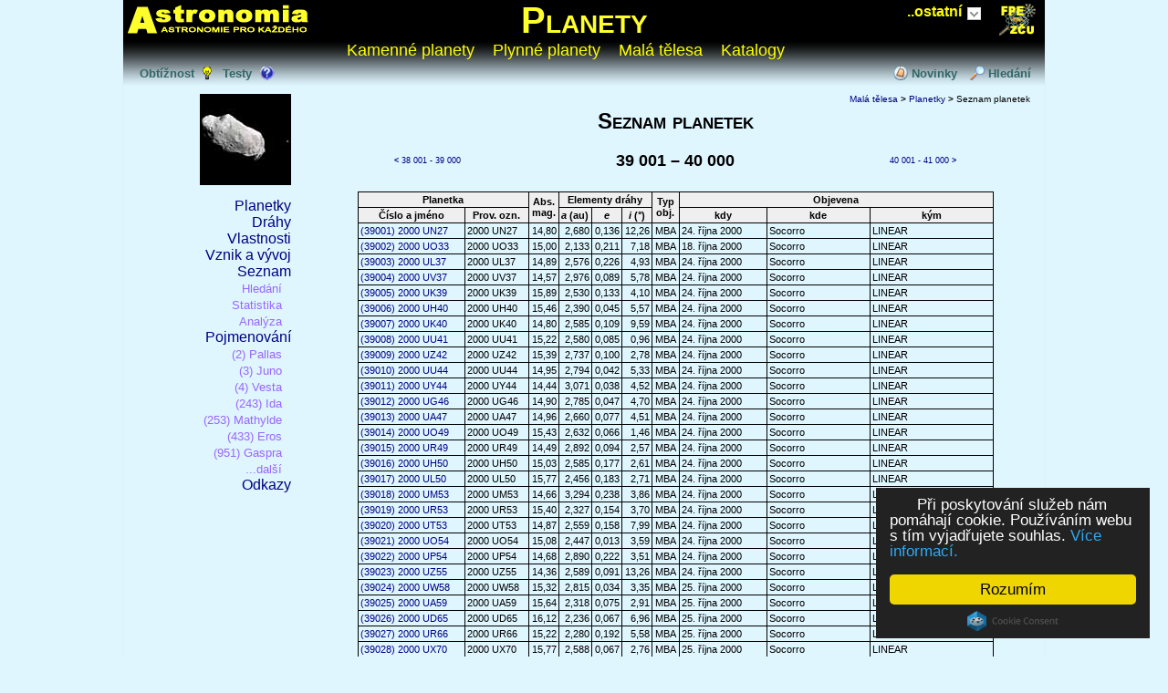

--- FILE ---
content_type: text/html; charset=UTF-8
request_url: https://planety.astro.cz/planetky/1819-seznam-planetek?skupina=39
body_size: 44847
content:


<!DOCTYPE html PUBLIC "-//W3C//DTD XHTML 1.0 Strict//EN" "https://www.w3.org/TR/xhtml1/DTD/xhtml1-strict.dtd">
<html xmlns="https://www.w3.org/1999/xhtml">
<head>
<meta http-equiv="Content-language" content="cs" />
<meta http-equiv="Content-Type" content="text/html; charset=utf-8" />
<meta http-equiv="Content-Script-Type" content="text/javascript" />
<meta http-equiv="Content-Style-Type" content="text/css" />
<meta http-equiv="expires" content="Thu, 1 Jan 2009 00:00:00 GMT" />
<meta http-equiv="pragma" content="cache" />
<meta name="description" content="Planety sluneční soustavy - multimediální učební text" />
<meta name="keywords" content="planety, merkur, venuše, země, mars, jupiter, saturn, uran, neptun, pluto, komety, planetky" lang="cs" />
<meta name="copyright" content="Copyright &copy; 2009" />
<meta name="author" content="HTML code: Ota Kéhar" />
<meta name="robots" content="index,follow" />
<link rel="schema.DC" href="http://purl.org/dc/elements/1.1/" />
<meta name="DC.Title" content="Astronomia - astronomický server fakulty pedagogické ZČU" />
<meta name="DC.Subject" scheme="PHNK" content="hvězdy" />
<meta name="DC.Subject" scheme="PHNK" content="planety" />
<meta name="DC.Subject" scheme="PHNK" content="galaxie" />
<meta name="DC.Subject" scheme="PHNK" content="astrofoto" />
<meta name="DC.Subject" scheme="MDT_MRF" content="524.3" />
<meta name="DC.Subject" scheme="MDT_MRF" content="523" />
<meta name="DC.Subject" scheme="MDT_MRF" content="524.6/.7" />
<meta name="DC.Subject" scheme="MDT_MRF" content="(0.034.2)004.738.12" />
<meta name="DC.Subject" scheme="MDT_KON" content="523/524" />
<meta name="DC.Subject" scheme="DDC_CON" content="523" />
<meta name="DC.Description.abstract" content="Astronomický server přinášející ucelené informace o sluneční soustavě, planetách, hvězdách, mlhovinách, hvězdokupách, galaxií apod." />
<meta name="DC.Publisher" content="Západočeská univerzita" />
<meta name="DC.Date" scheme="W3C-DTF" content="2006-01-01" />
<meta name="DC.Type" scheme="DCMIType" content="Text" />
<meta name="DC.Format" scheme="IMT" content="text/html" />
<meta name="DC.Format.medium" content="computerFile" />
<meta name="DC.Identifier" content="https://astronomia.zcu.cz/" />
<meta name="DC.Identifier" scheme="URN" content="URN:NBN:cz-nk2007322" />
<meta name="DC.Language" scheme="RFC3066" content="cze" />
<script type="text/javascript" src="https://planety.astro.cz/w/tools/jquery/jquery-1.7.2.min.js"></script>
<script type="text/javascript" src="https://planety.astro.cz/w/tools/jquery/jquery.autocomplete.pack.js"></script><script type="text/javascript" src="https://planety.astro.cz/w/tools/jquery/jquery.cookie.js"></script><script type="text/javascript" src="https://planety.astro.cz/w/tools/jquery/jquery-ui-1.7.2.custom.min.js"></script><script type="text/javascript" src="https://planety.astro.cz/w/tools/jquery/jquery.livequery.js"></script><script type="text/javascript" src="https://planety.astro.cz/w/tools/jquery/wz_jsgraphics.js"></script><script type="text/javascript" src="https://planety.astro.cz/w/tools/highslide/highslide.packed.js"></script>
<link rel="stylesheet" type="text/css" href="https://planety.astro.cz/w/tools/highslide/highslide.css" />
<script type="text/javascript">
/* <![CDATA[ */
    // override Highslide settings here
    // instead of editing the highslide.js file
    hs.graphicsDir = 'https://planety.astro.cz/w/tools/highslide/graphics/';
	  hs.lang.loadingText = 'Nahrávám...';
    hs.lang.loadingTitle = 'Kliknutím zrušíte';
    hs.lang.focusTitle = 'Klikněte pro přesunutí do popředí';
    hs.lang.fullExpandTitle = 'Rozbalte do skutečné velikosti (f)';
    hs.lang.creditsText = 'Powered by <i>Highslide JS<\/i>';
    hs.lang.creditsTitle = 'Přejít na Highslide JS';
    hs.lang.restoreTitle = 'Kliknutím zavřete obrázek, klikněte a přetáhněte. Použijte šipky pro další a předchozí.';
    hs.numberOfImagesToPreload = 0;
    hs.showCredits = false;
    hs.zIndexCounter = 52001;
    if (hs.registerOverlay) {
     hs.registerOverlay({
      thumbnailId: null, overlayId: 'controlbar', position: 'top right', hideOnMouseOut: true
      });    }
/* ]]> */
</script>
<title>Planety - Planetky - Seznam planetek</title>
<link rel="shortcut icon" type="image/vnd.microsoft.icon" href="https://astronomia.zcu.cz/obr/_main/favicon.ico" />
<link rel="stylesheet" type="text/css" href="https://planety.astro.cz/w/styly.css" media="screen,print" />
<link rel="stylesheet" type="text/css" href="https://planety.astro.cz/w/styly.css" media="projection" />
<link rel="stylesheet" type="text/css" href="https://planety.astro.cz/w/print.css" media="print" />
<link rel="stylesheet" href="https://planety.astro.cz/w/tools/jquery/jquery.autocomplete.css" type="text/css" />
<link rel="stylesheet" href="https://planety.astro.cz/w/tools/jquery/jquery-ui-1.7.2.custom.css" type="text/css" />
   <style type="text/css">
   /*<![CDATA[*/ 
	#menu-lista	{background-image: url("/obr/_main/prechod.png");}
	#moje .close {background:url("/obr/_main/close.gif") no-repeat 100% 1px;}
   /*]]>*/
   </style>
<!--[if IE]>
   <style type="text/css" media="screen">
   /*<![CDATA[*/ 
	.ulhlavni {padding-left: 3em;}
	ul#nav li ul {left: 10px; top: 20px;}
	#menu-lista	{background-image: url("/obr/_main/prechodie.png");}
	#ikona {margin-bottom: 10px;}
  #main {margin: 0; padding: 0;}
  #main-content {padding: 0 1em 0 0.1em;}
  .projekty-dalsi {padding-top: 10px;}
  .admin-left-li-edit {left: 0.8em;}
  #admin-project-edit {margin-right:-1em;}
  .tisk {display: none;}
   /*]]>*/
   </style>
<style type="text/css" media="screen">
/*<![CDATA[*/          /* uprave varovani ze souboru \w\tools\jquery\jquery-ui-1.7.2.custom.css */
.ui-helper-zfix {filter:Alpha(Opacity=0);}    /*18*/
.ui-state-disabled, .ui-widget-content .ui-state-disabled {filter:Alpha(Opacity=35);}  /*74*/
.ui-priority-secondary, .ui-widget-content .ui-priority-secondary {filter:Alpha(Opacity=70);} /*76*/
.ui-widget-overlay {filter:Alpha(Opacity=30);}  /*282*/
.ui-widget-shadow {filter:Alpha(Opacity=30);}/*283*/
.ui-accordion .ui-accordion-header {zoom: 1;} /*285*/
.ui-datepicker-cover {filter: mask(); /*must have*/} /*347*/
.ui-dialog .ui-dialog-content {zoom: 1;} /*360*/
.ui-tabs { zoom: 1; } /*398*/
/*]]>*/
</style>
<script type="text/javascript">	$(document).ready(function(){
		$('li.headlink').hover(
			function() { $('ul', this).css('display', 'block');},
			function() { $('ul', this).css('display', 'none'); });
	});</script>
<![endif]-->


<script type="text/javascript">
/* <![CDATA[ */
var ClickedID = 'None';
var SelectedID = null;
var ComplexityID = null;
var ComplexityClass = null;
var TestID = null;
var Complex = null;
var COOKIE_NAME = 'astro_complex';
var mojeTestOtazka = 0;
var mojeTestResult = new Array();
var mojeTestTime = '1769528253';
var sroot = 'https://planety.astro.cz/w/';
var sgetProject = 'planety';
var sgetSubject = 'planetky';
var spage_num = '1819';
var sgetPageEdit = '';
var sgetSubaction = '';
var sgetAction = '';

var SetUrl = function(prom)
{
 $(function(){
  if (prom != "")
  {
   $('#'+TestID+'pridat').text('Změnit');
   $('#'+TestID+'zobrazit a').attr('href',prom);
   $('#'+TestID+'zobrazit').show();
   $('#'+TestID+'smazat').show();
   $('#'+TestID+'input').val(prom);
  }
 });
};
/* ]]> */
</script>


<script type="text/javascript" src="https://planety.astro.cz/w/tools/js/astro-compiled.js"></script>
<script type="text/javascript" src="https://planety.astro.cz/w/tools/js/astro1-compiled.js"></script>

<!-- Begin Cookie Consent plugin by Silktide - http://silktide.com/cookieconsent -->
<script type="text/javascript">
    window.cookieconsent_options = {"message":"Při poskytování služeb nám pomáhají cookie. Používáním webu s tím vyjadřujete souhlas.","dismiss":"Rozumím","learnMore":"Více informací.","link":"https://astronomia.zcu.cz/planety/pravo#cookie","theme":"dark-floating"};
</script>

<script type="text/javascript" src="//cdnjs.cloudflare.com/ajax/libs/cookieconsent2/1.0.9/cookieconsent.min.js"></script>
<!-- End Cookie Consent plugin -->

<!-- https://www.smartlook.com/app/dashboard -->
<script type="text/javascript">
    window.smartlook||(function(d) {
    var o=smartlook=function(){ o.api.push(arguments)},h=d.getElementsByTagName('head')[0];
    var c=d.createElement('script');o.api=new Array();c.async=true;c.type='text/javascript';
    c.charset='utf-8';c.src='//rec.smartlook.com/recorder.js';h.appendChild(c);
    })(document);
    smartlook('init', 'b01ae64ee98723cd052a48e9c64f7453cd4e1493');
</script>

</head>
<body>
<div id="content">
<div id="menu">
<div id="menu-nadpis">
<div id="astronomia">
<a href="https://astronomia.zcu.cz"><img src="/obr/_main/astronomia.gif" alt="Astronomia" title="Astronomia" class="bezramecku" /></a>
</div>
<div id="odkazy">
<div style="float: left;" id="projekty"><div title="Ostatní projekty na těchto stránkách" id="ostatni">..ostatní<div class="projekty-dalsi"><img id="extTab-close" src="/obr/_main/close.gif" alt="Zavřít" title="Zavřít" /><a href="https://objekty.astro.cz/" title="Mlhoviny, hvězdokupy, galaxie" style="background: url(/obr/_main/objekty.png)">Galaxie</a><a href="https://hvezdy.astro.cz/" title="Hvězdy" style="background: url(/obr/_main/hvezdy.png)">Hvězdy</a><a href="https://astronomia.zcu.cz/astronomove/" title="Astronomové" style="background: url(/obr/_main/astronomove.png)">Astronomové</a><a href="https://astronomia.zcu.cz/katalogy/" title="Astronomické katalogy" style="background: url(/obr/_main/katalogy.png)">Katalogy</a><a href="https://astronomia.zcu.cz/kosmolety/" title="Kosmické lety" style="background: url(/obr/_main/kosmolety.png)">Kosmické lety</a><a href="https://astronomia.zcu.cz/astrofoto/" title="Astronomická fotografie" style="background: url(/obr/_main/astrofoto.png)">Astrofoto</a></div></div></div><a href="https://www.fpe.zcu.cz"><img src="/obr/_main/logo_fpe_zcu.gif" alt="Fakulta pedagogická ZČU" title="Fakulta pedagogická ZČU" class="bezramecku" /></a>
</div>
<span><a href="https://planety.astro.cz/" class="h1-nadpis" style="z-index: 100;">Planety</a></span>
  </div>
  <div id="menu-lista">
<div style="height: 22px;"><ul id="nav" class="ulhlavni">
<li class="headlink" id="menu_2"><a href="https://planety.astro.cz/kamenne/" class="menu">Kamenné&nbsp;planety</a><ul class="submenu"><li id="podmenu_3"><a href="https://planety.astro.cz/merkur/">Merkur</a></li><li id="podmenu_4"><a href="https://planety.astro.cz/venuse/">Venuše</a></li><li id="podmenu_5"><a href="https://planety.astro.cz/zeme/">Země</a></li><li id="podmenu_6"><a href="https://planety.astro.cz/mars/">Mars</a></li></ul></li><li class="headlink" id="menu_7"><a href="https://planety.astro.cz/plynne/" class="menu">Plynné&nbsp;planety</a><ul class="submenu"><li id="podmenu_8"><a href="https://planety.astro.cz/jupiter/">Jupiter</a></li><li id="podmenu_9"><a href="https://planety.astro.cz/saturn/">Saturn</a></li><li id="podmenu_10"><a href="https://planety.astro.cz/uran/">Uran</a></li><li id="podmenu_11"><a href="https://planety.astro.cz/neptun/">Neptun</a></li></ul></li><li class="headlink" id="menu_12"><a href="https://planety.astro.cz/telesa/" class="menu">Malá&nbsp;tělesa</a><ul class="submenu"><li id="podmenu_13"><a href="https://planety.astro.cz/trpaslici/">Trpasličí planety</a></li><li id="podmenu_14"><a href="https://planety.astro.cz/planetky/">Planetky</a></li><li id="podmenu_15"><a href="https://planety.astro.cz/komety/">Komety</a></li></ul></li><li class="headlink" id="menu_84"><a href="https://planety.astro.cz/katalogy/" class="menu">Katalogy</a><ul class="submenu"><li id="podmenu_85"><a href="https://planety.astro.cz/planetky/1815-seznam-planetek">Seznam planetek</a></li><li id="podmenu_88"><a href="https://hvezdy.astro.cz/exoplanety/102-katalogy-exoplanet">Katalogy exoplanet</a></li><li id="podmenu_87"><a href="https://hvezdy.astro.cz/katalogy/136-katalogy">Katalogy hvězd</a></li><li id="podmenu_86"><a href="https://objekty.astro.cz/katalogy/2003-katalogy">Katalogy objektů</a></li></ul></li></ul>
</div><div id="listicka">
 <div id="obtiznost"><a href="#" id="obtiznost-a" class="podmenu" title="Zvolení obtížnosti textu"><span id="obtiznost-stav" title="Aktuální nastavení obtížnosti"></span>Obtížnost</a><div id="obtiznost-div" class="dialog-div" style="left:0px;"><img id="obtiznost-close" class="dialog-close" src="/obr/_main/close.gif" alt="Zavřít" title="Zavřít" /><span class="bar">&nbsp;Vyberte obtížnost textu</span><div style="margin: 5px; font-size: small;"><ul><li><div id="obtiznost-nastavit-zs" class="obtiznost-nastavit"><b>ZŠ - základní škola</b></div><small>(vhodné pro žáky základních škol)</small></li><li><div id="obtiznost-nastavit-ss" class="obtiznost-nastavit"><b>SŠ - střední škola</b></div><small>(vhodné pro studenty středních škol)</small></li><li><div id="obtiznost-nastavit-vs" class="obtiznost-nastavit"><b>VŠ - vysoká škola</b></div><small>(rozšířené informace pro studenty vysokých škol)</small></li><li><div id="obtiznost-nastavit-null" class="obtiznost-nastavit"><b>bez omezení</b></div></li></ul><p class="bezodsazeni" style="font-size: x-small;">Tato funkce je na stránkách Astronomia nová a texty zatím nejsou označené obtížností...</p></div></div></div> <div id="testovani"><a href="#" id="testovani-a" class="podmenu" title="Spustit testy">Testy</a><div id="testovani-u"><div id="testovani-div" class="dialog-div" style="left:0px;"><img id="testovani-close" class="dialog-close" src="/obr/_main/close.gif" alt="Zavřít" title="Zavřít" /><span class="bar">&nbsp;Zvolte oblast, ze které chcete otestovat</span><div style="margin: 5px; font-size: small;"><ul><li><a href="https://planety.astro.cz/w/index.php?action=test&amp;subaction=subject&amp;project=planety&amp;subject=planetky&amp;page=1819"><b>ze zvoleného tématu</b></a> <small>(Planetky)</small></li><li><a href="https://planety.astro.cz/w/index.php?action=test&amp;subaction=project&amp;project=planety&amp;subject=planetky&amp;page=1819"><b>z celého projektu</b></a> <small>(Planety)</small></li></ul><p class="bezodsazeni" style="font-size: x-small;">Bude zobrazeno max. 10 otázek se čtyřmi odpověďmi, z nichž je právě jedna správná.</p><p class="bezodsazeni" style="font-size: x-small;">Tato funkce je na stránkách Astronomia nová, testové otázky jsou přidávány postupně...</p></div></div></div></div> <span id="novinky"><a href="https://planety.astro.cz/novinky" class="podmenu" title="Seznam posledních změn">Novinky</a></span>
 <div id="hledani"><a href="https://planety.astro.cz/hledani" class="podmenu" title="Hledání">Hledání</a><div id="hledani-div" class="dialog-div" style="right:0px;"><img id="hledani-close" class="dialog-close" src="/obr/_main/close.gif" alt="Zavřít" title="Zavřít" /><span class="bar">&nbsp;Zadejte text, který chcete hledat</span><div style="margin: 5px; font-size: small;"><form id="form_hledani" method="get" action="https://planety.astro.cz/w/index.php" enctype="application/x-www-form-urlencoded"><p style="margin: 20px auto 20px auto; text-align: center; text-indent: 0px; width: 260px;"><input type="hidden" name="action" value="search" /><input type="hidden" name="project" value="planety" /><input type="hidden" name="subject" value="hledani" /><input type="text" id="form_text" name="form_text" size="40" value="" /><span style="float: right; font-size: x-small;"><input type="checkbox" name="slovo" value="cele" style="margin-top: 5px;" /> celá slova</span><br /><input type="submit" value="Hledej" style="margin-top: 5px;" /></p></form></div></div></div>
</div>
</div>
</div>
<div id="page">
<div id="sidebar">
<div id="sidebar-content">
<img src="/obr/_ilustrace/planety/planetky.jpg" style="width: 100px; height: 100px;" alt="Ikonka" title="Ilustrační snímek" class="bezramecku" id="ilustrace" /><br /><div id="left-menu"><ul id="menu_left">
<li id="leftmenu_312"><a href="https://planety.astro.cz/planetky/1811-planetky" class="MenuLeftNormal" style="margin-right: 0px;">Planetky</a></li>
<li id="leftmenu_313"><a href="https://planety.astro.cz/planetky/1812-drahy-planetek" class="MenuLeftNormal" style="margin-right: 0px;">Dráhy</a></li>
<li id="leftmenu_314"><a href="https://planety.astro.cz/planetky/1813-vlastnosti-planetek" class="MenuLeftNormal" style="margin-right: 0px;">Vlastnosti</a></li>
<li id="leftmenu_315"><a href="https://planety.astro.cz/planetky/1814-vznik-a-vyvoj-planetek-interakce-s-planetami" class="MenuLeftNormal" style="margin-right: 0px;">Vznik&nbsp;a&nbsp;vývoj</a></li>
<li id="leftmenu_316"><a href="https://planety.astro.cz/planetky/1815-seznam-planetek" class="MenuLeftNormal" style="margin-right: 0px;">Seznam</a></li>
<li id="leftmenu_317"><a href="https://planety.astro.cz/planetky/1816-hledani-planetky" class="MenuLeftSmall" style="margin-right: 10px;">Hledání</a></li>
<li id="leftmenu_318"><a href="https://planety.astro.cz/planetky/1818-statistika-seznamu-planetek" class="MenuLeftSmall" style="margin-right: 10px;">Statistika</a></li>
<li id="leftmenu_524"><a href="https://planety.astro.cz/planetky/2381-analyza-parametru-planetek" class="MenuLeftSmall" style="margin-right: 10px;">Analýza</a></li>
<li id="leftmenu_319"><a href="https://planety.astro.cz/planetky/1821-jak-jsou-planetky-pojmenovavany" class="MenuLeftNormal" style="margin-right: 0px;">Pojmenování</a></li>
<li id="leftmenu_321"><a href="https://planety.astro.cz/planetky/1823-2-pallas" class="MenuLeftSmall" style="margin-right: 10px;">(2)&nbsp;Pallas</a></li>
<li id="leftmenu_322"><a href="https://planety.astro.cz/planetky/1824-3-juno" class="MenuLeftSmall" style="margin-right: 10px;">(3)&nbsp;Juno</a></li>
<li id="leftmenu_323"><a href="https://planety.astro.cz/planetky/1825-4-vesta" class="MenuLeftSmall" style="margin-right: 10px;">(4)&nbsp;Vesta</a></li>
<li id="leftmenu_324"><a href="https://planety.astro.cz/planetky/1826-243-ida" class="MenuLeftSmall" style="margin-right: 10px;">(243)&nbsp;Ida</a></li>
<li id="leftmenu_325"><a href="https://planety.astro.cz/planetky/1827-253-mathylde" class="MenuLeftSmall" style="margin-right: 10px;">(253)&nbsp;Mathylde</a></li>
<li id="leftmenu_326"><a href="https://planety.astro.cz/planetky/1828-433-eros" class="MenuLeftSmall" style="margin-right: 10px;">(433)&nbsp;Eros</a></li>
<li id="leftmenu_327"><a href="https://planety.astro.cz/planetky/1829-951-gaspra" class="MenuLeftSmall" style="margin-right: 10px;">(951)&nbsp;Gaspra</a></li>
<li id="leftmenu_328"><a href="https://planety.astro.cz/planetky/1830-vyber-dalsich-planetek" class="MenuLeftSmall" style="margin-right: 10px;">...další</a></li>
<li id="leftmenu_329"><a href="https://planety.astro.cz/planetky/1831-zajimave-odkazy" class="MenuLeftNormal" style="margin-right: 0px;">Odkazy</a></li>
</ul></div></div>
</div>
<div id="main"><div id="main-content">
<div id="drobek"><a href="https://planety.astro.cz/telesa/">Malá tělesa</a> <span>&gt;</span> <a href="https://planety.astro.cz/planetky/">Planetky</a> <span>&gt;</span> Seznam planetek</div><h1 style="position: relative;">Seznam planetek</h1><div id="page-content"> 


<table style="width: 80%; margin: -15px auto 5px auto; font-size: xx-small;" border="0"><tr><td style="width: 100px; text-align: left;"><a href="?skupina=38"><span style="font-family: 'MS Sans Serif',Geneva,sans-serif; font-weight: bold;">&lt;</span> 38 001 - 39 000</a></td><td><h2 style="text-align: center; margin-left: 0;">39 001 &ndash; 40 000</h2></td><td style="width: 100px; text-align: right;"><a href="?skupina=40">40 001 - 41 000 <span style="font-family: 'MS Sans Serif',Geneva,sans-serif; font-weight: bold;">&gt;</span></a></td></tr></table><table border="1" cellpadding="2" style="margin:0 auto; border-collapse:collapse !important; border: 1px solid black !important; text-align: center; font-size: 70%;"><tr><th style="background:#efefef;" colspan="2">Planetka</th><th style="background:#efefef;" rowspan="2">Abs.<br />mag.</th><th style="background:#efefef;" colspan="3">Elementy dráhy</th><th style="background:#efefef;" rowspan="2">Typ<br />obj.</th><th style="background:#efefef;" colspan="3">Objevena</th></tr><tr><th style="background:#efefef; width: 10em;">Číslo a jméno</th><th style="background:#efefef; width: 4em;">Prov. ozn.</th><th style="background:#efefef;"><i>a</i> (au)</th><th style="background:#efefef;"><i>e</i></th><th style="background:#efefef;"><i>i</i> (°)</th><th style="background:#efefef; width: 7.5em;">kdy</th><th style="background:#efefef;">kde</th><th style="background:#efefef;">kým</th></tr><tr><td style="text-align: left;"><a href="https://planety.astro.cz/planetka-39001">(39001) 2000 UN27</a></td><td style="text-align: left; white-space: nowrap;">2000 UN27</td><td style="text-align: right;">14,80</td><td style="text-align: right;">2,680</td><td style="text-align: right;">0,136</td><td style="text-align: right;">12,26</td><td>MBA</td><td style="text-align: left;">24.&nbsp;října&nbsp;2000</td><td style="text-align: left;">Socorro</td><td style="text-align: left; width: 130px;">LINEAR</td></tr><tr><td style="text-align: left;"><a href="https://planety.astro.cz/planetka-39002">(39002) 2000 UO33</a></td><td style="text-align: left; white-space: nowrap;">2000 UO33</td><td style="text-align: right;">15,00</td><td style="text-align: right;">2,133</td><td style="text-align: right;">0,211</td><td style="text-align: right;">7,18</td><td>MBA</td><td style="text-align: left;">18.&nbsp;října&nbsp;2000</td><td style="text-align: left;">Socorro</td><td style="text-align: left; width: 130px;">LINEAR</td></tr><tr><td style="text-align: left;"><a href="https://planety.astro.cz/planetka-39003">(39003) 2000 UL37</a></td><td style="text-align: left; white-space: nowrap;">2000 UL37</td><td style="text-align: right;">14,89</td><td style="text-align: right;">2,576</td><td style="text-align: right;">0,226</td><td style="text-align: right;">4,93</td><td>MBA</td><td style="text-align: left;">24.&nbsp;října&nbsp;2000</td><td style="text-align: left;">Socorro</td><td style="text-align: left; width: 130px;">LINEAR</td></tr><tr><td style="text-align: left;"><a href="https://planety.astro.cz/planetka-39004">(39004) 2000 UV37</a></td><td style="text-align: left; white-space: nowrap;">2000 UV37</td><td style="text-align: right;">14,57</td><td style="text-align: right;">2,976</td><td style="text-align: right;">0,089</td><td style="text-align: right;">5,78</td><td>MBA</td><td style="text-align: left;">24.&nbsp;října&nbsp;2000</td><td style="text-align: left;">Socorro</td><td style="text-align: left; width: 130px;">LINEAR</td></tr><tr><td style="text-align: left;"><a href="https://planety.astro.cz/planetka-39005">(39005) 2000 UK39</a></td><td style="text-align: left; white-space: nowrap;">2000 UK39</td><td style="text-align: right;">15,89</td><td style="text-align: right;">2,530</td><td style="text-align: right;">0,133</td><td style="text-align: right;">4,10</td><td>MBA</td><td style="text-align: left;">24.&nbsp;října&nbsp;2000</td><td style="text-align: left;">Socorro</td><td style="text-align: left; width: 130px;">LINEAR</td></tr><tr><td style="text-align: left;"><a href="https://planety.astro.cz/planetka-39006">(39006) 2000 UH40</a></td><td style="text-align: left; white-space: nowrap;">2000 UH40</td><td style="text-align: right;">15,46</td><td style="text-align: right;">2,390</td><td style="text-align: right;">0,045</td><td style="text-align: right;">5,57</td><td>MBA</td><td style="text-align: left;">24.&nbsp;října&nbsp;2000</td><td style="text-align: left;">Socorro</td><td style="text-align: left; width: 130px;">LINEAR</td></tr><tr><td style="text-align: left;"><a href="https://planety.astro.cz/planetka-39007">(39007) 2000 UK40</a></td><td style="text-align: left; white-space: nowrap;">2000 UK40</td><td style="text-align: right;">14,80</td><td style="text-align: right;">2,585</td><td style="text-align: right;">0,109</td><td style="text-align: right;">9,59</td><td>MBA</td><td style="text-align: left;">24.&nbsp;října&nbsp;2000</td><td style="text-align: left;">Socorro</td><td style="text-align: left; width: 130px;">LINEAR</td></tr><tr><td style="text-align: left;"><a href="https://planety.astro.cz/planetka-39008">(39008) 2000 UU41</a></td><td style="text-align: left; white-space: nowrap;">2000 UU41</td><td style="text-align: right;">15,22</td><td style="text-align: right;">2,580</td><td style="text-align: right;">0,085</td><td style="text-align: right;">0,96</td><td>MBA</td><td style="text-align: left;">24.&nbsp;října&nbsp;2000</td><td style="text-align: left;">Socorro</td><td style="text-align: left; width: 130px;">LINEAR</td></tr><tr><td style="text-align: left;"><a href="https://planety.astro.cz/planetka-39009">(39009) 2000 UZ42</a></td><td style="text-align: left; white-space: nowrap;">2000 UZ42</td><td style="text-align: right;">15,39</td><td style="text-align: right;">2,737</td><td style="text-align: right;">0,100</td><td style="text-align: right;">2,78</td><td>MBA</td><td style="text-align: left;">24.&nbsp;října&nbsp;2000</td><td style="text-align: left;">Socorro</td><td style="text-align: left; width: 130px;">LINEAR</td></tr><tr><td style="text-align: left;"><a href="https://planety.astro.cz/planetka-39010">(39010) 2000 UU44</a></td><td style="text-align: left; white-space: nowrap;">2000 UU44</td><td style="text-align: right;">14,95</td><td style="text-align: right;">2,794</td><td style="text-align: right;">0,042</td><td style="text-align: right;">5,33</td><td>MBA</td><td style="text-align: left;">24.&nbsp;října&nbsp;2000</td><td style="text-align: left;">Socorro</td><td style="text-align: left; width: 130px;">LINEAR</td></tr><tr><td style="text-align: left;"><a href="https://planety.astro.cz/planetka-39011">(39011) 2000 UY44</a></td><td style="text-align: left; white-space: nowrap;">2000 UY44</td><td style="text-align: right;">14,44</td><td style="text-align: right;">3,071</td><td style="text-align: right;">0,038</td><td style="text-align: right;">4,52</td><td>MBA</td><td style="text-align: left;">24.&nbsp;října&nbsp;2000</td><td style="text-align: left;">Socorro</td><td style="text-align: left; width: 130px;">LINEAR</td></tr><tr><td style="text-align: left;"><a href="https://planety.astro.cz/planetka-39012">(39012) 2000 UG46</a></td><td style="text-align: left; white-space: nowrap;">2000 UG46</td><td style="text-align: right;">14,90</td><td style="text-align: right;">2,785</td><td style="text-align: right;">0,047</td><td style="text-align: right;">4,70</td><td>MBA</td><td style="text-align: left;">24.&nbsp;října&nbsp;2000</td><td style="text-align: left;">Socorro</td><td style="text-align: left; width: 130px;">LINEAR</td></tr><tr><td style="text-align: left;"><a href="https://planety.astro.cz/planetka-39013">(39013) 2000 UA47</a></td><td style="text-align: left; white-space: nowrap;">2000 UA47</td><td style="text-align: right;">14,96</td><td style="text-align: right;">2,660</td><td style="text-align: right;">0,077</td><td style="text-align: right;">4,51</td><td>MBA</td><td style="text-align: left;">24.&nbsp;října&nbsp;2000</td><td style="text-align: left;">Socorro</td><td style="text-align: left; width: 130px;">LINEAR</td></tr><tr><td style="text-align: left;"><a href="https://planety.astro.cz/planetka-39014">(39014) 2000 UO49</a></td><td style="text-align: left; white-space: nowrap;">2000 UO49</td><td style="text-align: right;">15,43</td><td style="text-align: right;">2,632</td><td style="text-align: right;">0,066</td><td style="text-align: right;">1,46</td><td>MBA</td><td style="text-align: left;">24.&nbsp;října&nbsp;2000</td><td style="text-align: left;">Socorro</td><td style="text-align: left; width: 130px;">LINEAR</td></tr><tr><td style="text-align: left;"><a href="https://planety.astro.cz/planetka-39015">(39015) 2000 UR49</a></td><td style="text-align: left; white-space: nowrap;">2000 UR49</td><td style="text-align: right;">14,49</td><td style="text-align: right;">2,892</td><td style="text-align: right;">0,094</td><td style="text-align: right;">2,57</td><td>MBA</td><td style="text-align: left;">24.&nbsp;října&nbsp;2000</td><td style="text-align: left;">Socorro</td><td style="text-align: left; width: 130px;">LINEAR</td></tr><tr><td style="text-align: left;"><a href="https://planety.astro.cz/planetka-39016">(39016) 2000 UH50</a></td><td style="text-align: left; white-space: nowrap;">2000 UH50</td><td style="text-align: right;">15,03</td><td style="text-align: right;">2,585</td><td style="text-align: right;">0,177</td><td style="text-align: right;">2,61</td><td>MBA</td><td style="text-align: left;">24.&nbsp;října&nbsp;2000</td><td style="text-align: left;">Socorro</td><td style="text-align: left; width: 130px;">LINEAR</td></tr><tr><td style="text-align: left;"><a href="https://planety.astro.cz/planetka-39017">(39017) 2000 UL50</a></td><td style="text-align: left; white-space: nowrap;">2000 UL50</td><td style="text-align: right;">15,77</td><td style="text-align: right;">2,456</td><td style="text-align: right;">0,183</td><td style="text-align: right;">2,71</td><td>MBA</td><td style="text-align: left;">24.&nbsp;října&nbsp;2000</td><td style="text-align: left;">Socorro</td><td style="text-align: left; width: 130px;">LINEAR</td></tr><tr><td style="text-align: left;"><a href="https://planety.astro.cz/planetka-39018">(39018) 2000 UM53</a></td><td style="text-align: left; white-space: nowrap;">2000 UM53</td><td style="text-align: right;">14,66</td><td style="text-align: right;">3,294</td><td style="text-align: right;">0,238</td><td style="text-align: right;">3,86</td><td>MBA</td><td style="text-align: left;">24.&nbsp;října&nbsp;2000</td><td style="text-align: left;">Socorro</td><td style="text-align: left; width: 130px;">LINEAR</td></tr><tr><td style="text-align: left;"><a href="https://planety.astro.cz/planetka-39019">(39019) 2000 UR53</a></td><td style="text-align: left; white-space: nowrap;">2000 UR53</td><td style="text-align: right;">15,40</td><td style="text-align: right;">2,327</td><td style="text-align: right;">0,154</td><td style="text-align: right;">3,70</td><td>MBA</td><td style="text-align: left;">24.&nbsp;října&nbsp;2000</td><td style="text-align: left;">Socorro</td><td style="text-align: left; width: 130px;">LINEAR</td></tr><tr><td style="text-align: left;"><a href="https://planety.astro.cz/planetka-39020">(39020) 2000 UT53</a></td><td style="text-align: left; white-space: nowrap;">2000 UT53</td><td style="text-align: right;">14,87</td><td style="text-align: right;">2,559</td><td style="text-align: right;">0,158</td><td style="text-align: right;">7,99</td><td>MBA</td><td style="text-align: left;">24.&nbsp;října&nbsp;2000</td><td style="text-align: left;">Socorro</td><td style="text-align: left; width: 130px;">LINEAR</td></tr><tr><td style="text-align: left;"><a href="https://planety.astro.cz/planetka-39021">(39021) 2000 UO54</a></td><td style="text-align: left; white-space: nowrap;">2000 UO54</td><td style="text-align: right;">15,08</td><td style="text-align: right;">2,447</td><td style="text-align: right;">0,013</td><td style="text-align: right;">3,59</td><td>MBA</td><td style="text-align: left;">24.&nbsp;října&nbsp;2000</td><td style="text-align: left;">Socorro</td><td style="text-align: left; width: 130px;">LINEAR</td></tr><tr><td style="text-align: left;"><a href="https://planety.astro.cz/planetka-39022">(39022) 2000 UP54</a></td><td style="text-align: left; white-space: nowrap;">2000 UP54</td><td style="text-align: right;">14,68</td><td style="text-align: right;">2,890</td><td style="text-align: right;">0,222</td><td style="text-align: right;">3,51</td><td>MBA</td><td style="text-align: left;">24.&nbsp;října&nbsp;2000</td><td style="text-align: left;">Socorro</td><td style="text-align: left; width: 130px;">LINEAR</td></tr><tr><td style="text-align: left;"><a href="https://planety.astro.cz/planetka-39023">(39023) 2000 UZ55</a></td><td style="text-align: left; white-space: nowrap;">2000 UZ55</td><td style="text-align: right;">14,36</td><td style="text-align: right;">2,589</td><td style="text-align: right;">0,091</td><td style="text-align: right;">13,26</td><td>MBA</td><td style="text-align: left;">24.&nbsp;října&nbsp;2000</td><td style="text-align: left;">Socorro</td><td style="text-align: left; width: 130px;">LINEAR</td></tr><tr><td style="text-align: left;"><a href="https://planety.astro.cz/planetka-39024">(39024) 2000 UW58</a></td><td style="text-align: left; white-space: nowrap;">2000 UW58</td><td style="text-align: right;">15,32</td><td style="text-align: right;">2,815</td><td style="text-align: right;">0,034</td><td style="text-align: right;">3,35</td><td>MBA</td><td style="text-align: left;">25.&nbsp;října&nbsp;2000</td><td style="text-align: left;">Socorro</td><td style="text-align: left; width: 130px;">LINEAR</td></tr><tr><td style="text-align: left;"><a href="https://planety.astro.cz/planetka-39025">(39025) 2000 UA59</a></td><td style="text-align: left; white-space: nowrap;">2000 UA59</td><td style="text-align: right;">15,64</td><td style="text-align: right;">2,318</td><td style="text-align: right;">0,075</td><td style="text-align: right;">2,91</td><td>MBA</td><td style="text-align: left;">25.&nbsp;října&nbsp;2000</td><td style="text-align: left;">Socorro</td><td style="text-align: left; width: 130px;">LINEAR</td></tr><tr><td style="text-align: left;"><a href="https://planety.astro.cz/planetka-39026">(39026) 2000 UD65</a></td><td style="text-align: left; white-space: nowrap;">2000 UD65</td><td style="text-align: right;">16,12</td><td style="text-align: right;">2,236</td><td style="text-align: right;">0,067</td><td style="text-align: right;">6,96</td><td>MBA</td><td style="text-align: left;">25.&nbsp;října&nbsp;2000</td><td style="text-align: left;">Socorro</td><td style="text-align: left; width: 130px;">LINEAR</td></tr><tr><td style="text-align: left;"><a href="https://planety.astro.cz/planetka-39027">(39027) 2000 UR66</a></td><td style="text-align: left; white-space: nowrap;">2000 UR66</td><td style="text-align: right;">15,22</td><td style="text-align: right;">2,280</td><td style="text-align: right;">0,192</td><td style="text-align: right;">5,58</td><td>MBA</td><td style="text-align: left;">25.&nbsp;října&nbsp;2000</td><td style="text-align: left;">Socorro</td><td style="text-align: left; width: 130px;">LINEAR</td></tr><tr><td style="text-align: left;"><a href="https://planety.astro.cz/planetka-39028">(39028) 2000 UX70</a></td><td style="text-align: left; white-space: nowrap;">2000 UX70</td><td style="text-align: right;">15,77</td><td style="text-align: right;">2,588</td><td style="text-align: right;">0,067</td><td style="text-align: right;">2,76</td><td>MBA</td><td style="text-align: left;">25.&nbsp;října&nbsp;2000</td><td style="text-align: left;">Socorro</td><td style="text-align: left; width: 130px;">LINEAR</td></tr><tr><td style="text-align: left;"><a href="https://planety.astro.cz/planetka-39029">(39029) 2000 UP72</a></td><td style="text-align: left; white-space: nowrap;">2000 UP72</td><td style="text-align: right;">15,24</td><td style="text-align: right;">2,542</td><td style="text-align: right;">0,251</td><td style="text-align: right;">4,46</td><td>MBA</td><td style="text-align: left;">25.&nbsp;října&nbsp;2000</td><td style="text-align: left;">Socorro</td><td style="text-align: left; width: 130px;">LINEAR</td></tr><tr><td style="text-align: left;"><a href="https://planety.astro.cz/planetka-39030">(39030) 2000 UG74</a></td><td style="text-align: left; white-space: nowrap;">2000 UG74</td><td style="text-align: right;">14,63</td><td style="text-align: right;">2,636</td><td style="text-align: right;">0,152</td><td style="text-align: right;">12,49</td><td>MBA</td><td style="text-align: left;">29.&nbsp;října&nbsp;2000</td><td style="text-align: left;">Socorro</td><td style="text-align: left; width: 130px;">LINEAR</td></tr><tr><td style="text-align: left;"><a href="https://planety.astro.cz/planetka-39031">(39031) 2000 UH76</a></td><td style="text-align: left; white-space: nowrap;">2000 UH76</td><td style="text-align: right;">15,10</td><td style="text-align: right;">2,547</td><td style="text-align: right;">0,233</td><td style="text-align: right;">18,63</td><td>MBA</td><td style="text-align: left;">29.&nbsp;října&nbsp;2000</td><td style="text-align: left;">Socorro</td><td style="text-align: left; width: 130px;">LINEAR</td></tr><tr><td style="text-align: left;"><a href="https://planety.astro.cz/planetka-39032">(39032) 2000 UU76</a></td><td style="text-align: left; white-space: nowrap;">2000 UU76</td><td style="text-align: right;">15,38</td><td style="text-align: right;">3,040</td><td style="text-align: right;">0,095</td><td style="text-align: right;">1,64</td><td>MBA</td><td style="text-align: left;">24.&nbsp;října&nbsp;2000</td><td style="text-align: left;">Socorro</td><td style="text-align: left; width: 130px;">LINEAR</td></tr><tr><td style="text-align: left;"><a href="https://planety.astro.cz/planetka-39033">(39033) 2000 UX77</a></td><td style="text-align: left; white-space: nowrap;">2000 UX77</td><td style="text-align: right;">16,34</td><td style="text-align: right;">2,368</td><td style="text-align: right;">0,126</td><td style="text-align: right;">5,58</td><td>MBA</td><td style="text-align: left;">24.&nbsp;října&nbsp;2000</td><td style="text-align: left;">Socorro</td><td style="text-align: left; width: 130px;">LINEAR</td></tr><tr><td style="text-align: left;"><a href="https://planety.astro.cz/planetka-39034">(39034) 2000 UE78</a></td><td style="text-align: left; white-space: nowrap;">2000 UE78</td><td style="text-align: right;">14,24</td><td style="text-align: right;">3,222</td><td style="text-align: right;">0,081</td><td style="text-align: right;">4,20</td><td>MBA</td><td style="text-align: left;">24.&nbsp;října&nbsp;2000</td><td style="text-align: left;">Socorro</td><td style="text-align: left; width: 130px;">LINEAR</td></tr><tr><td style="text-align: left;"><a href="https://planety.astro.cz/planetka-39035">(39035) 2000 UH78</a></td><td style="text-align: left; white-space: nowrap;">2000 UH78</td><td style="text-align: right;">15,20</td><td style="text-align: right;">2,782</td><td style="text-align: right;">0,028</td><td style="text-align: right;">3,19</td><td>MBA</td><td style="text-align: left;">24.&nbsp;října&nbsp;2000</td><td style="text-align: left;">Socorro</td><td style="text-align: left; width: 130px;">LINEAR</td></tr><tr><td style="text-align: left;"><a href="https://planety.astro.cz/planetka-39036">(39036) 2000 UQ78</a></td><td style="text-align: left; white-space: nowrap;">2000 UQ78</td><td style="text-align: right;">15,81</td><td style="text-align: right;">2,320</td><td style="text-align: right;">0,137</td><td style="text-align: right;">6,43</td><td>MBA</td><td style="text-align: left;">24.&nbsp;října&nbsp;2000</td><td style="text-align: left;">Socorro</td><td style="text-align: left; width: 130px;">LINEAR</td></tr><tr><td style="text-align: left;"><a href="https://planety.astro.cz/planetka-39037">(39037) 2000 UG79</a></td><td style="text-align: left; white-space: nowrap;">2000 UG79</td><td style="text-align: right;">15,99</td><td style="text-align: right;">2,336</td><td style="text-align: right;">0,142</td><td style="text-align: right;">5,23</td><td>MBA</td><td style="text-align: left;">24.&nbsp;října&nbsp;2000</td><td style="text-align: left;">Socorro</td><td style="text-align: left; width: 130px;">LINEAR</td></tr><tr><td style="text-align: left;"><a href="https://planety.astro.cz/planetka-39038">(39038) 2000 UE80</a></td><td style="text-align: left; white-space: nowrap;">2000 UE80</td><td style="text-align: right;">14,77</td><td style="text-align: right;">2,352</td><td style="text-align: right;">0,145</td><td style="text-align: right;">3,75</td><td>MBA</td><td style="text-align: left;">24.&nbsp;října&nbsp;2000</td><td style="text-align: left;">Socorro</td><td style="text-align: left; width: 130px;">LINEAR</td></tr><tr><td style="text-align: left;"><a href="https://planety.astro.cz/planetka-39039">(39039) 2000 UN82</a></td><td style="text-align: left; white-space: nowrap;">2000 UN82</td><td style="text-align: right;">15,51</td><td style="text-align: right;">2,715</td><td style="text-align: right;">0,038</td><td style="text-align: right;">2,57</td><td>MBA</td><td style="text-align: left;">29.&nbsp;října&nbsp;2000</td><td style="text-align: left;">Socorro</td><td style="text-align: left; width: 130px;">LINEAR</td></tr><tr><td style="text-align: left;"><a href="https://planety.astro.cz/planetka-39040">(39040) 2000 UH87</a></td><td style="text-align: left; white-space: nowrap;">2000 UH87</td><td style="text-align: right;">15,50</td><td style="text-align: right;">2,413</td><td style="text-align: right;">0,086</td><td style="text-align: right;">6,15</td><td>MBA</td><td style="text-align: left;">31.&nbsp;října&nbsp;2000</td><td style="text-align: left;">Socorro</td><td style="text-align: left; width: 130px;">LINEAR</td></tr><tr><td style="text-align: left;"><a href="https://planety.astro.cz/planetka-39041">(39041) 2000 UW89</a></td><td style="text-align: left; white-space: nowrap;">2000 UW89</td><td style="text-align: right;">14,10</td><td style="text-align: right;">3,023</td><td style="text-align: right;">0,135</td><td style="text-align: right;">15,22</td><td>MBA</td><td style="text-align: left;">31.&nbsp;října&nbsp;2000</td><td style="text-align: left;">Socorro</td><td style="text-align: left; width: 130px;">LINEAR</td></tr><tr><td style="text-align: left;"><a href="https://planety.astro.cz/planetka-39042">(39042) 2000 UX89</a></td><td style="text-align: left; white-space: nowrap;">2000 UX89</td><td style="text-align: right;">14,59</td><td style="text-align: right;">3,077</td><td style="text-align: right;">0,052</td><td style="text-align: right;">9,64</td><td>MBA</td><td style="text-align: left;">31.&nbsp;října&nbsp;2000</td><td style="text-align: left;">Socorro</td><td style="text-align: left; width: 130px;">LINEAR</td></tr><tr><td style="text-align: left;"><a href="https://planety.astro.cz/planetka-39043">(39043) 2000 UT90</a></td><td style="text-align: left; white-space: nowrap;">2000 UT90</td><td style="text-align: right;">14,69</td><td style="text-align: right;">2,336</td><td style="text-align: right;">0,091</td><td style="text-align: right;">4,43</td><td>MBA</td><td style="text-align: left;">24.&nbsp;října&nbsp;2000</td><td style="text-align: left;">Socorro</td><td style="text-align: left; width: 130px;">LINEAR</td></tr><tr><td style="text-align: left;"><a href="https://planety.astro.cz/planetka-39044">(39044) 2000 UD91</a></td><td style="text-align: left; white-space: nowrap;">2000 UD91</td><td style="text-align: right;">16,30</td><td style="text-align: right;">2,238</td><td style="text-align: right;">0,112</td><td style="text-align: right;">3,88</td><td>MBA</td><td style="text-align: left;">25.&nbsp;října&nbsp;2000</td><td style="text-align: left;">Socorro</td><td style="text-align: left; width: 130px;">LINEAR</td></tr><tr><td style="text-align: left;"><a href="https://planety.astro.cz/planetka-39045">(39045) 2000 US93</a></td><td style="text-align: left; white-space: nowrap;">2000 US93</td><td style="text-align: right;">14,95</td><td style="text-align: right;">2,330</td><td style="text-align: right;">0,081</td><td style="text-align: right;">5,75</td><td>MBA</td><td style="text-align: left;">25.&nbsp;října&nbsp;2000</td><td style="text-align: left;">Socorro</td><td style="text-align: left; width: 130px;">LINEAR</td></tr><tr><td style="text-align: left;"><a href="https://planety.astro.cz/planetka-39046">(39046) 2000 UZ94</a></td><td style="text-align: left; white-space: nowrap;">2000 UZ94</td><td style="text-align: right;">14,23</td><td style="text-align: right;">2,574</td><td style="text-align: right;">0,138</td><td style="text-align: right;">12,94</td><td>MBA</td><td style="text-align: left;">25.&nbsp;října&nbsp;2000</td><td style="text-align: left;">Socorro</td><td style="text-align: left; width: 130px;">LINEAR</td></tr><tr><td style="text-align: left;"><a href="https://planety.astro.cz/planetka-39047">(39047) 2000 UQ95</a></td><td style="text-align: left; white-space: nowrap;">2000 UQ95</td><td style="text-align: right;">14,86</td><td style="text-align: right;">2,855</td><td style="text-align: right;">0,074</td><td style="text-align: right;">5,52</td><td>MBA</td><td style="text-align: left;">25.&nbsp;října&nbsp;2000</td><td style="text-align: left;">Socorro</td><td style="text-align: left; width: 130px;">LINEAR</td></tr><tr><td style="text-align: left;"><a href="https://planety.astro.cz/planetka-39048">(39048) 2000 UJ96</a></td><td style="text-align: left; white-space: nowrap;">2000 UJ96</td><td style="text-align: right;">14,14</td><td style="text-align: right;">2,791</td><td style="text-align: right;">0,214</td><td style="text-align: right;">6,74</td><td>MBA</td><td style="text-align: left;">25.&nbsp;října&nbsp;2000</td><td style="text-align: left;">Socorro</td><td style="text-align: left; width: 130px;">LINEAR</td></tr><tr><td style="text-align: left;"><a href="https://planety.astro.cz/planetka-39049">(39049) 2000 UJ97</a></td><td style="text-align: left; white-space: nowrap;">2000 UJ97</td><td style="text-align: right;">15,18</td><td style="text-align: right;">2,734</td><td style="text-align: right;">0,066</td><td style="text-align: right;">4,81</td><td>MBA</td><td style="text-align: left;">25.&nbsp;října&nbsp;2000</td><td style="text-align: left;">Socorro</td><td style="text-align: left; width: 130px;">LINEAR</td></tr><tr><td style="text-align: left;"><a href="https://planety.astro.cz/planetka-39050">(39050) 2000 UQ98</a></td><td style="text-align: left; white-space: nowrap;">2000 UQ98</td><td style="text-align: right;">15,85</td><td style="text-align: right;">2,312</td><td style="text-align: right;">0,162</td><td style="text-align: right;">5,05</td><td>MBA</td><td style="text-align: left;">25.&nbsp;října&nbsp;2000</td><td style="text-align: left;">Socorro</td><td style="text-align: left; width: 130px;">LINEAR</td></tr><tr><td style="text-align: left;"><a href="https://planety.astro.cz/planetka-39051">(39051) 2000 UB99</a></td><td style="text-align: left; white-space: nowrap;">2000 UB99</td><td style="text-align: right;">15,54</td><td style="text-align: right;">2,309</td><td style="text-align: right;">0,079</td><td style="text-align: right;">6,48</td><td>MBA</td><td style="text-align: left;">25.&nbsp;října&nbsp;2000</td><td style="text-align: left;">Socorro</td><td style="text-align: left; width: 130px;">LINEAR</td></tr><tr><td style="text-align: left;"><a href="https://planety.astro.cz/planetka-39052">(39052) 2000 UL99</a></td><td style="text-align: left; white-space: nowrap;">2000 UL99</td><td style="text-align: right;">13,98</td><td style="text-align: right;">3,198</td><td style="text-align: right;">0,054</td><td style="text-align: right;">10,37</td><td>MBA</td><td style="text-align: left;">25.&nbsp;října&nbsp;2000</td><td style="text-align: left;">Socorro</td><td style="text-align: left; width: 130px;">LINEAR</td></tr><tr><td style="text-align: left;"><a href="https://planety.astro.cz/planetka-39053">(39053) 2000 UX99</a></td><td style="text-align: left; white-space: nowrap;">2000 UX99</td><td style="text-align: right;">15,45</td><td style="text-align: right;">2,721</td><td style="text-align: right;">0,101</td><td style="text-align: right;">5,26</td><td>MBA</td><td style="text-align: left;">25.&nbsp;října&nbsp;2000</td><td style="text-align: left;">Socorro</td><td style="text-align: left; width: 130px;">LINEAR</td></tr><tr><td style="text-align: left;"><a href="https://planety.astro.cz/planetka-39054">(39054) 2000 UA103</a></td><td style="text-align: left; white-space: nowrap;">2000 UA103</td><td style="text-align: right;">14,91</td><td style="text-align: right;">2,745</td><td style="text-align: right;">0,052</td><td style="text-align: right;">3,97</td><td>MBA</td><td style="text-align: left;">25.&nbsp;října&nbsp;2000</td><td style="text-align: left;">Socorro</td><td style="text-align: left; width: 130px;">LINEAR</td></tr><tr><td style="text-align: left;"><a href="https://planety.astro.cz/planetka-39055">(39055) 2000 UO103</a></td><td style="text-align: left; white-space: nowrap;">2000 UO103</td><td style="text-align: right;">14,13</td><td style="text-align: right;">3,123</td><td style="text-align: right;">0,122</td><td style="text-align: right;">5,86</td><td>MBA</td><td style="text-align: left;">25.&nbsp;října&nbsp;2000</td><td style="text-align: left;">Socorro</td><td style="text-align: left; width: 130px;">LINEAR</td></tr><tr><td style="text-align: left;"><a href="https://planety.astro.cz/planetka-39056">(39056) 2000 UR103</a></td><td style="text-align: left; white-space: nowrap;">2000 UR103</td><td style="text-align: right;">14,49</td><td style="text-align: right;">2,881</td><td style="text-align: right;">0,115</td><td style="text-align: right;">15,72</td><td>MBA</td><td style="text-align: left;">25.&nbsp;října&nbsp;2000</td><td style="text-align: left;">Socorro</td><td style="text-align: left; width: 130px;">LINEAR</td></tr><tr><td style="text-align: left;"><a href="https://planety.astro.cz/planetka-39057">(39057) 2000 UE104</a></td><td style="text-align: left; white-space: nowrap;">2000 UE104</td><td style="text-align: right;">14,60</td><td style="text-align: right;">2,619</td><td style="text-align: right;">0,183</td><td style="text-align: right;">13,13</td><td>MBA</td><td style="text-align: left;">25.&nbsp;října&nbsp;2000</td><td style="text-align: left;">Socorro</td><td style="text-align: left; width: 130px;">LINEAR</td></tr><tr><td style="text-align: left;"><a href="https://planety.astro.cz/planetka-39058">(39058) 2000 UM104</a></td><td style="text-align: left; white-space: nowrap;">2000 UM104</td><td style="text-align: right;">14,82</td><td style="text-align: right;">2,286</td><td style="text-align: right;">0,127</td><td style="text-align: right;">5,25</td><td>MBA</td><td style="text-align: left;">25.&nbsp;října&nbsp;2000</td><td style="text-align: left;">Socorro</td><td style="text-align: left; width: 130px;">LINEAR</td></tr><tr><td style="text-align: left;"><a href="https://planety.astro.cz/planetka-39059">(39059) 2000 UB106</a></td><td style="text-align: left; white-space: nowrap;">2000 UB106</td><td style="text-align: right;">15,47</td><td style="text-align: right;">2,453</td><td style="text-align: right;">0,109</td><td style="text-align: right;">7,44</td><td>MBA</td><td style="text-align: left;">29.&nbsp;října&nbsp;2000</td><td style="text-align: left;">Socorro</td><td style="text-align: left; width: 130px;">LINEAR</td></tr><tr><td style="text-align: left;"><a href="https://planety.astro.cz/planetka-39060">(39060) 2000 UD106</a></td><td style="text-align: left; white-space: nowrap;">2000 UD106</td><td style="text-align: right;">15,10</td><td style="text-align: right;">2,754</td><td style="text-align: right;">0,019</td><td style="text-align: right;">6,05</td><td>MBA</td><td style="text-align: left;">29.&nbsp;října&nbsp;2000</td><td style="text-align: left;">Socorro</td><td style="text-align: left; width: 130px;">LINEAR</td></tr><tr><td style="text-align: left;"><a href="https://planety.astro.cz/planetka-39061">(39061) 2000 UX108</a></td><td style="text-align: left; white-space: nowrap;">2000 UX108</td><td style="text-align: right;">15,20</td><td style="text-align: right;">2,241</td><td style="text-align: right;">0,085</td><td style="text-align: right;">8,40</td><td>MBA</td><td style="text-align: left;">31.&nbsp;října&nbsp;2000</td><td style="text-align: left;">Socorro</td><td style="text-align: left; width: 130px;">LINEAR</td></tr><tr><td style="text-align: left;"><a href="https://planety.astro.cz/planetka-39062">(39062) 2000 US109</a></td><td style="text-align: left; white-space: nowrap;">2000 US109</td><td style="text-align: right;">14,03</td><td style="text-align: right;">2,978</td><td style="text-align: right;">0,242</td><td style="text-align: right;">9,03</td><td>MBA</td><td style="text-align: left;">31.&nbsp;října&nbsp;2000</td><td style="text-align: left;">Socorro</td><td style="text-align: left; width: 130px;">LINEAR</td></tr><tr><td style="text-align: left;"><a href="https://planety.astro.cz/planetka-39063">(39063) 2000 UZ110</a></td><td style="text-align: left; white-space: nowrap;">2000 UZ110</td><td style="text-align: right;">15,28</td><td style="text-align: right;">2,767</td><td style="text-align: right;">0,068</td><td style="text-align: right;">4,48</td><td>MBA</td><td style="text-align: left;">26.&nbsp;října&nbsp;2000</td><td style="text-align: left;">Kitt Peak</td><td style="text-align: left; width: 130px;">Spacewatch</td></tr><tr><td style="text-align: left;"><a href="https://planety.astro.cz/planetka-39064">(39064) 2000 UD111</a></td><td style="text-align: left; white-space: nowrap;">2000 UD111</td><td style="text-align: right;">15,16</td><td style="text-align: right;">2,778</td><td style="text-align: right;">0,068</td><td style="text-align: right;">3,92</td><td>MBA</td><td style="text-align: left;">26.&nbsp;října&nbsp;2000</td><td style="text-align: left;">Kitt Peak</td><td style="text-align: left; width: 130px;">Spacewatch</td></tr><tr><td style="text-align: left;"><a href="https://planety.astro.cz/planetka-39065">(39065) 2000 UY111</a></td><td style="text-align: left; white-space: nowrap;">2000 UY111</td><td style="text-align: right;">14,70</td><td style="text-align: right;">2,694</td><td style="text-align: right;">0,183</td><td style="text-align: right;">9,36</td><td>MBA</td><td style="text-align: left;">29.&nbsp;října&nbsp;2000</td><td style="text-align: left;">Kitt Peak</td><td style="text-align: left; width: 130px;">Spacewatch</td></tr><tr><td style="text-align: left;"><a href="https://planety.astro.cz/planetka-39066">(39066) 2000 US112</a></td><td style="text-align: left; white-space: nowrap;">2000 US112</td><td style="text-align: right;">15,33</td><td style="text-align: right;">2,687</td><td style="text-align: right;">0,050</td><td style="text-align: right;">3,23</td><td>MBA</td><td style="text-align: left;">24.&nbsp;října&nbsp;2000</td><td style="text-align: left;">Socorro</td><td style="text-align: left; width: 130px;">LINEAR</td></tr><tr><td style="text-align: left;"><a href="https://planety.astro.cz/planetka-39067">(39067) 2000 VG3</a></td><td style="text-align: left; white-space: nowrap;">2000 VG3</td><td style="text-align: right;">15,37</td><td style="text-align: right;">2,275</td><td style="text-align: right;">0,152</td><td style="text-align: right;">5,83</td><td>MBA</td><td style="text-align: left;">1.&nbsp;listopadu&nbsp;2000</td><td style="text-align: left;">Desert Beaver</td><td style="text-align: left; width: 130px;">Yeung, W. K. Y.</td></tr><tr><td style="text-align: left;"><a href="https://planety.astro.cz/planetka-39068">(39068) 2000 VW9</a></td><td style="text-align: left; white-space: nowrap;">2000 VW9</td><td style="text-align: right;">14,74</td><td style="text-align: right;">3,093</td><td style="text-align: right;">0,137</td><td style="text-align: right;">1,27</td><td>MBA</td><td style="text-align: left;">1.&nbsp;listopadu&nbsp;2000</td><td style="text-align: left;">Socorro</td><td style="text-align: left; width: 130px;">LINEAR</td></tr><tr><td style="text-align: left;"><a href="https://planety.astro.cz/planetka-39069">(39069) 2000 VM10</a></td><td style="text-align: left; white-space: nowrap;">2000 VM10</td><td style="text-align: right;">13,81</td><td style="text-align: right;">3,221</td><td style="text-align: right;">0,103</td><td style="text-align: right;">8,78</td><td>MBA</td><td style="text-align: left;">1.&nbsp;listopadu&nbsp;2000</td><td style="text-align: left;">Socorro</td><td style="text-align: left; width: 130px;">LINEAR</td></tr><tr><td style="text-align: left;"><a href="https://planety.astro.cz/planetka-39070">(39070) 2000 VS11</a></td><td style="text-align: left; white-space: nowrap;">2000 VS11</td><td style="text-align: right;">15,79</td><td style="text-align: right;">2,461</td><td style="text-align: right;">0,064</td><td style="text-align: right;">0,67</td><td>MBA</td><td style="text-align: left;">1.&nbsp;listopadu&nbsp;2000</td><td style="text-align: left;">Socorro</td><td style="text-align: left; width: 130px;">LINEAR</td></tr><tr><td style="text-align: left;"><a href="https://planety.astro.cz/planetka-39071">(39071) 2000 VS14</a></td><td style="text-align: left; white-space: nowrap;">2000 VS14</td><td style="text-align: right;">15,97</td><td style="text-align: right;">2,237</td><td style="text-align: right;">0,119</td><td style="text-align: right;">6,38</td><td>MBA</td><td style="text-align: left;">1.&nbsp;listopadu&nbsp;2000</td><td style="text-align: left;">Socorro</td><td style="text-align: left; width: 130px;">LINEAR</td></tr><tr><td style="text-align: left;"><a href="https://planety.astro.cz/planetka-39072">(39072) 2000 VM17</a></td><td style="text-align: left; white-space: nowrap;">2000 VM17</td><td style="text-align: right;">14,71</td><td style="text-align: right;">2,574</td><td style="text-align: right;">0,208</td><td style="text-align: right;">5,37</td><td>MBA</td><td style="text-align: left;">1.&nbsp;listopadu&nbsp;2000</td><td style="text-align: left;">Socorro</td><td style="text-align: left; width: 130px;">LINEAR</td></tr><tr><td style="text-align: left;"><a href="https://planety.astro.cz/planetka-39073">(39073) 2000 VN17</a></td><td style="text-align: left; white-space: nowrap;">2000 VN17</td><td style="text-align: right;">15,12</td><td style="text-align: right;">2,395</td><td style="text-align: right;">0,181</td><td style="text-align: right;">4,10</td><td>MBA</td><td style="text-align: left;">1.&nbsp;listopadu&nbsp;2000</td><td style="text-align: left;">Socorro</td><td style="text-align: left; width: 130px;">LINEAR</td></tr><tr><td style="text-align: left;"><a href="https://planety.astro.cz/planetka-39074">(39074) 2000 VX17</a></td><td style="text-align: left; white-space: nowrap;">2000 VX17</td><td style="text-align: right;">14,76</td><td style="text-align: right;">2,748</td><td style="text-align: right;">0,025</td><td style="text-align: right;">5,61</td><td>MBA</td><td style="text-align: left;">1.&nbsp;listopadu&nbsp;2000</td><td style="text-align: left;">Socorro</td><td style="text-align: left; width: 130px;">LINEAR</td></tr><tr><td style="text-align: left;"><a href="https://planety.astro.cz/planetka-39075">(39075) 2000 VA21</a></td><td style="text-align: left; white-space: nowrap;">2000 VA21</td><td style="text-align: right;">15,23</td><td style="text-align: right;">2,948</td><td style="text-align: right;">0,050</td><td style="text-align: right;">3,32</td><td>MBA</td><td style="text-align: left;">1.&nbsp;listopadu&nbsp;2000</td><td style="text-align: left;">Socorro</td><td style="text-align: left; width: 130px;">LINEAR</td></tr><tr><td style="text-align: left;"><a href="https://planety.astro.cz/planetka-39076">(39076) 2000 VL22</a></td><td style="text-align: left; white-space: nowrap;">2000 VL22</td><td style="text-align: right;">15,05</td><td style="text-align: right;">2,678</td><td style="text-align: right;">0,044</td><td style="text-align: right;">2,50</td><td>MBA</td><td style="text-align: left;">1.&nbsp;listopadu&nbsp;2000</td><td style="text-align: left;">Socorro</td><td style="text-align: left; width: 130px;">LINEAR</td></tr><tr><td style="text-align: left;"><a href="https://planety.astro.cz/planetka-39077">(39077) 2000 VJ24</a></td><td style="text-align: left; white-space: nowrap;">2000 VJ24</td><td style="text-align: right;">14,65</td><td style="text-align: right;">3,052</td><td style="text-align: right;">0,139</td><td style="text-align: right;">1,25</td><td>MBA</td><td style="text-align: left;">1.&nbsp;listopadu&nbsp;2000</td><td style="text-align: left;">Socorro</td><td style="text-align: left; width: 130px;">LINEAR</td></tr><tr><td style="text-align: left;"><a href="https://planety.astro.cz/planetka-39078">(39078) 2000 VJ26</a></td><td style="text-align: left; white-space: nowrap;">2000 VJ26</td><td style="text-align: right;">16,26</td><td style="text-align: right;">2,197</td><td style="text-align: right;">0,189</td><td style="text-align: right;">2,01</td><td>MBA</td><td style="text-align: left;">1.&nbsp;listopadu&nbsp;2000</td><td style="text-align: left;">Socorro</td><td style="text-align: left; width: 130px;">LINEAR</td></tr><tr><td style="text-align: left;"><a href="https://planety.astro.cz/planetka-39079">(39079) 2000 VF29</a></td><td style="text-align: left; white-space: nowrap;">2000 VF29</td><td style="text-align: right;">15,40</td><td style="text-align: right;">2,316</td><td style="text-align: right;">0,167</td><td style="text-align: right;">4,79</td><td>MBA</td><td style="text-align: left;">1.&nbsp;listopadu&nbsp;2000</td><td style="text-align: left;">Socorro</td><td style="text-align: left; width: 130px;">LINEAR</td></tr><tr><td style="text-align: left;"><a href="https://planety.astro.cz/planetka-39080">(39080) 2000 VW30</a></td><td style="text-align: left; white-space: nowrap;">2000 VW30</td><td style="text-align: right;">15,40</td><td style="text-align: right;">2,458</td><td style="text-align: right;">0,108</td><td style="text-align: right;">5,49</td><td>MBA</td><td style="text-align: left;">1.&nbsp;listopadu&nbsp;2000</td><td style="text-align: left;">Socorro</td><td style="text-align: left; width: 130px;">LINEAR</td></tr><tr><td style="text-align: left;"><a href="https://planety.astro.cz/planetka-39081">(39081) 2000 VO31</a></td><td style="text-align: left; white-space: nowrap;">2000 VO31</td><td style="text-align: right;">16,25</td><td style="text-align: right;">2,368</td><td style="text-align: right;">0,180</td><td style="text-align: right;">2,19</td><td>MBA</td><td style="text-align: left;">1.&nbsp;listopadu&nbsp;2000</td><td style="text-align: left;">Socorro</td><td style="text-align: left; width: 130px;">LINEAR</td></tr><tr><td style="text-align: left;"><a href="https://planety.astro.cz/planetka-39082">(39082) 2000 VB32</a></td><td style="text-align: left; white-space: nowrap;">2000 VB32</td><td style="text-align: right;">14,91</td><td style="text-align: right;">2,598</td><td style="text-align: right;">0,067</td><td style="text-align: right;">3,18</td><td>MBA</td><td style="text-align: left;">1.&nbsp;listopadu&nbsp;2000</td><td style="text-align: left;">Socorro</td><td style="text-align: left; width: 130px;">LINEAR</td></tr><tr><td style="text-align: left;"><a href="https://planety.astro.cz/planetka-39083">(39083) 2000 VA34</a></td><td style="text-align: left; white-space: nowrap;">2000 VA34</td><td style="text-align: right;">14,84</td><td style="text-align: right;">3,116</td><td style="text-align: right;">0,147</td><td style="text-align: right;">0,41</td><td>MBA</td><td style="text-align: left;">1.&nbsp;listopadu&nbsp;2000</td><td style="text-align: left;">Socorro</td><td style="text-align: left; width: 130px;">LINEAR</td></tr><tr><td style="text-align: left;"><a href="https://planety.astro.cz/planetka-39084">(39084) 2000 VB34</a></td><td style="text-align: left; white-space: nowrap;">2000 VB34</td><td style="text-align: right;">15,52</td><td style="text-align: right;">2,572</td><td style="text-align: right;">0,223</td><td style="text-align: right;">0,17</td><td>MBA</td><td style="text-align: left;">1.&nbsp;listopadu&nbsp;2000</td><td style="text-align: left;">Socorro</td><td style="text-align: left; width: 130px;">LINEAR</td></tr><tr><td style="text-align: left;"><a href="https://planety.astro.cz/planetka-39085">(39085) 2000 VW34</a></td><td style="text-align: left; white-space: nowrap;">2000 VW34</td><td style="text-align: right;">14,30</td><td style="text-align: right;">2,885</td><td style="text-align: right;">0,096</td><td style="text-align: right;">12,24</td><td>MBA</td><td style="text-align: left;">1.&nbsp;listopadu&nbsp;2000</td><td style="text-align: left;">Socorro</td><td style="text-align: left; width: 130px;">LINEAR</td></tr><tr><td style="text-align: left;"><a href="https://planety.astro.cz/planetka-39086">(39086) 2000 VG41</a></td><td style="text-align: left; white-space: nowrap;">2000 VG41</td><td style="text-align: right;">15,77</td><td style="text-align: right;">2,568</td><td style="text-align: right;">0,069</td><td style="text-align: right;">2,45</td><td>MBA</td><td style="text-align: left;">1.&nbsp;listopadu&nbsp;2000</td><td style="text-align: left;">Socorro</td><td style="text-align: left; width: 130px;">LINEAR</td></tr><tr><td style="text-align: left;"><a href="https://planety.astro.cz/planetka-39087">(39087) 2000 VN50</a></td><td style="text-align: left; white-space: nowrap;">2000 VN50</td><td style="text-align: right;">14,43</td><td style="text-align: right;">2,342</td><td style="text-align: right;">0,111</td><td style="text-align: right;">5,70</td><td>MBA</td><td style="text-align: left;">2.&nbsp;listopadu&nbsp;2000</td><td style="text-align: left;">Socorro</td><td style="text-align: left; width: 130px;">LINEAR</td></tr><tr><td style="text-align: left;"><a href="https://planety.astro.cz/planetka-39088">(39088) 2000 VO50</a></td><td style="text-align: left; white-space: nowrap;">2000 VO50</td><td style="text-align: right;">15,05</td><td style="text-align: right;">2,307</td><td style="text-align: right;">0,118</td><td style="text-align: right;">5,92</td><td>MBA</td><td style="text-align: left;">2.&nbsp;listopadu&nbsp;2000</td><td style="text-align: left;">Socorro</td><td style="text-align: left; width: 130px;">LINEAR</td></tr><tr><td style="text-align: left;"><a href="https://planety.astro.cz/planetka-39089">(39089) 2000 VP52</a></td><td style="text-align: left; white-space: nowrap;">2000 VP52</td><td style="text-align: right;">15,75</td><td style="text-align: right;">2,801</td><td style="text-align: right;">0,109</td><td style="text-align: right;">3,35</td><td>MBA</td><td style="text-align: left;">3.&nbsp;listopadu&nbsp;2000</td><td style="text-align: left;">Socorro</td><td style="text-align: left; width: 130px;">LINEAR</td></tr><tr><td style="text-align: left;"><a href="https://planety.astro.cz/planetka-39090">(39090) 2000 VM54</a></td><td style="text-align: left; white-space: nowrap;">2000 VM54</td><td style="text-align: right;">15,00</td><td style="text-align: right;">2,360</td><td style="text-align: right;">0,104</td><td style="text-align: right;">7,09</td><td>MBA</td><td style="text-align: left;">3.&nbsp;listopadu&nbsp;2000</td><td style="text-align: left;">Socorro</td><td style="text-align: left; width: 130px;">LINEAR</td></tr><tr><td style="text-align: left;"><a href="https://planety.astro.cz/planetka-39091">(39091) 2000 VX54</a></td><td style="text-align: left; white-space: nowrap;">2000 VX54</td><td style="text-align: right;">15,18</td><td style="text-align: right;">2,354</td><td style="text-align: right;">0,234</td><td style="text-align: right;">3,99</td><td>MBA</td><td style="text-align: left;">3.&nbsp;listopadu&nbsp;2000</td><td style="text-align: left;">Socorro</td><td style="text-align: left; width: 130px;">LINEAR</td></tr><tr><td style="text-align: left;"><a href="https://planety.astro.cz/planetka-39092">(39092) 2000 VB57</a></td><td style="text-align: left; white-space: nowrap;">2000 VB57</td><td style="text-align: right;">14,97</td><td style="text-align: right;">2,774</td><td style="text-align: right;">0,129</td><td style="text-align: right;">5,30</td><td>MBA</td><td style="text-align: left;">3.&nbsp;listopadu&nbsp;2000</td><td style="text-align: left;">Socorro</td><td style="text-align: left; width: 130px;">LINEAR</td></tr><tr><td style="text-align: left;"><a href="https://planety.astro.cz/planetka-39093">(39093) 2000 VM58</a></td><td style="text-align: left; white-space: nowrap;">2000 VM58</td><td style="text-align: right;">14,04</td><td style="text-align: right;">3,067</td><td style="text-align: right;">0,048</td><td style="text-align: right;">9,90</td><td>MBA</td><td style="text-align: left;">2.&nbsp;listopadu&nbsp;2000</td><td style="text-align: left;">Socorro</td><td style="text-align: left; width: 130px;">LINEAR</td></tr><tr><td style="text-align: left;"><a href="https://planety.astro.cz/planetka-39094">(39094) 2000 VQ58</a></td><td style="text-align: left; white-space: nowrap;">2000 VQ58</td><td style="text-align: right;">14,15</td><td style="text-align: right;">3,159</td><td style="text-align: right;">0,174</td><td style="text-align: right;">9,02</td><td>MBA</td><td style="text-align: left;">1.&nbsp;listopadu&nbsp;2000</td><td style="text-align: left;">Socorro</td><td style="text-align: left; width: 130px;">LINEAR</td></tr><tr><td style="text-align: left;"><a href="https://planety.astro.cz/planetka-39095">(39095) 2000 VC59</a></td><td style="text-align: left; white-space: nowrap;">2000 VC59</td><td style="text-align: right;">15,25</td><td style="text-align: right;">2,247</td><td style="text-align: right;">0,241</td><td style="text-align: right;">9,58</td><td>MBA</td><td style="text-align: left;">3.&nbsp;listopadu&nbsp;2000</td><td style="text-align: left;">Socorro</td><td style="text-align: left; width: 130px;">LINEAR</td></tr><tr><td style="text-align: left;"><a href="https://planety.astro.cz/planetka-39096">(39096) 2000 WE1</a></td><td style="text-align: left; white-space: nowrap;">2000 WE1</td><td style="text-align: right;">15,11</td><td style="text-align: right;">2,644</td><td style="text-align: right;">0,384</td><td style="text-align: right;">8,70</td><td>MBA</td><td style="text-align: left;">17.&nbsp;listopadu&nbsp;2000</td><td style="text-align: left;">Socorro</td><td style="text-align: left; width: 130px;">LINEAR</td></tr><tr><td style="text-align: left;"><a href="https://planety.astro.cz/planetka-39097">(39097) 2000 WX7</a></td><td style="text-align: left; white-space: nowrap;">2000 WX7</td><td style="text-align: right;">15,88</td><td style="text-align: right;">2,380</td><td style="text-align: right;">0,135</td><td style="text-align: right;">6,86</td><td>MBA</td><td style="text-align: left;">20.&nbsp;listopadu&nbsp;2000</td><td style="text-align: left;">Socorro</td><td style="text-align: left; width: 130px;">LINEAR</td></tr><tr><td style="text-align: left;"><a href="https://planety.astro.cz/planetka-39098">(39098) 2000 WR12</a></td><td style="text-align: left; white-space: nowrap;">2000 WR12</td><td style="text-align: right;">15,36</td><td style="text-align: right;">2,716</td><td style="text-align: right;">0,146</td><td style="text-align: right;">9,27</td><td>MBA</td><td style="text-align: left;">22.&nbsp;listopadu&nbsp;2000</td><td style="text-align: left;">Haleakala</td><td style="text-align: left; width: 130px;">NEAT</td></tr><tr><td style="text-align: left;"><a href="https://planety.astro.cz/planetka-39099">(39099) 2000 WS12</a></td><td style="text-align: left; white-space: nowrap;">2000 WS12</td><td style="text-align: right;">14,59</td><td style="text-align: right;">2,569</td><td style="text-align: right;">0,208</td><td style="text-align: right;">8,10</td><td>MBA</td><td style="text-align: left;">22.&nbsp;listopadu&nbsp;2000</td><td style="text-align: left;">Haleakala</td><td style="text-align: left; width: 130px;">NEAT</td></tr><tr><td style="text-align: left;"><a href="https://planety.astro.cz/planetka-39100">(39100) 2000 WD14</a></td><td style="text-align: left; white-space: nowrap;">2000 WD14</td><td style="text-align: right;">15,83</td><td style="text-align: right;">2,712</td><td style="text-align: right;">0,083</td><td style="text-align: right;">1,34</td><td>MBA</td><td style="text-align: left;">20.&nbsp;listopadu&nbsp;2000</td><td style="text-align: left;">Socorro</td><td style="text-align: left; width: 130px;">LINEAR</td></tr><tr><td style="text-align: left;"><a href="https://planety.astro.cz/planetka-39101">(39101) 2000 WR14</a></td><td style="text-align: left; white-space: nowrap;">2000 WR14</td><td style="text-align: right;">15,21</td><td style="text-align: right;">2,671</td><td style="text-align: right;">0,103</td><td style="text-align: right;">3,85</td><td>MBA</td><td style="text-align: left;">20.&nbsp;listopadu&nbsp;2000</td><td style="text-align: left;">Socorro</td><td style="text-align: left; width: 130px;">LINEAR</td></tr><tr><td style="text-align: left;"><a href="https://planety.astro.cz/planetka-39102">(39102) 2000 WF17</a></td><td style="text-align: left; white-space: nowrap;">2000 WF17</td><td style="text-align: right;">14,62</td><td style="text-align: right;">2,875</td><td style="text-align: right;">0,197</td><td style="text-align: right;">2,73</td><td>MBA</td><td style="text-align: left;">21.&nbsp;listopadu&nbsp;2000</td><td style="text-align: left;">Socorro</td><td style="text-align: left; width: 130px;">LINEAR</td></tr><tr><td style="text-align: left;"><a href="https://planety.astro.cz/planetka-39103">(39103) 2000 WQ17</a></td><td style="text-align: left; white-space: nowrap;">2000 WQ17</td><td style="text-align: right;">14,42</td><td style="text-align: right;">3,071</td><td style="text-align: right;">0,080</td><td style="text-align: right;">3,64</td><td>MBA</td><td style="text-align: left;">21.&nbsp;listopadu&nbsp;2000</td><td style="text-align: left;">Socorro</td><td style="text-align: left; width: 130px;">LINEAR</td></tr><tr><td style="text-align: left;"><a href="https://planety.astro.cz/planetka-39104">(39104) 2000 WO18</a></td><td style="text-align: left; white-space: nowrap;">2000 WO18</td><td style="text-align: right;">14,82</td><td style="text-align: right;">3,094</td><td style="text-align: right;">0,152</td><td style="text-align: right;">1,56</td><td>MBA</td><td style="text-align: left;">21.&nbsp;listopadu&nbsp;2000</td><td style="text-align: left;">Socorro</td><td style="text-align: left; width: 130px;">LINEAR</td></tr><tr><td style="text-align: left;"><a href="https://planety.astro.cz/planetka-39105">(39105) 2000 WY18</a></td><td style="text-align: left; white-space: nowrap;">2000 WY18</td><td style="text-align: right;">13,73</td><td style="text-align: right;">3,112</td><td style="text-align: right;">0,169</td><td style="text-align: right;">18,74</td><td>MBA</td><td style="text-align: left;">21.&nbsp;listopadu&nbsp;2000</td><td style="text-align: left;">Socorro</td><td style="text-align: left; width: 130px;">LINEAR</td></tr><tr><td style="text-align: left;"><a href="https://planety.astro.cz/planetka-39106">(39106) 2000 WE23</a></td><td style="text-align: left; white-space: nowrap;">2000 WE23</td><td style="text-align: right;">15,28</td><td style="text-align: right;">2,631</td><td style="text-align: right;">0,297</td><td style="text-align: right;">5,38</td><td>MBA</td><td style="text-align: left;">20.&nbsp;listopadu&nbsp;2000</td><td style="text-align: left;">Socorro</td><td style="text-align: left; width: 130px;">LINEAR</td></tr><tr><td style="text-align: left;"><a href="https://planety.astro.cz/planetka-39107">(39107) 2000 WS24</a></td><td style="text-align: left; white-space: nowrap;">2000 WS24</td><td style="text-align: right;">15,82</td><td style="text-align: right;">2,404</td><td style="text-align: right;">0,248</td><td style="text-align: right;">6,83</td><td>MBA</td><td style="text-align: left;">20.&nbsp;listopadu&nbsp;2000</td><td style="text-align: left;">Socorro</td><td style="text-align: left; width: 130px;">LINEAR</td></tr><tr><td style="text-align: left;"><a href="https://planety.astro.cz/planetka-39108">(39108) 2000 WG26</a></td><td style="text-align: left; white-space: nowrap;">2000 WG26</td><td style="text-align: right;">15,30</td><td style="text-align: right;">2,330</td><td style="text-align: right;">0,186</td><td style="text-align: right;">4,97</td><td>MBA</td><td style="text-align: left;">21.&nbsp;listopadu&nbsp;2000</td><td style="text-align: left;">Socorro</td><td style="text-align: left; width: 130px;">LINEAR</td></tr><tr><td style="text-align: left;"><a href="https://planety.astro.cz/planetka-39109">(39109) 2000 WG27</a></td><td style="text-align: left; white-space: nowrap;">2000 WG27</td><td style="text-align: right;">14,98</td><td style="text-align: right;">2,697</td><td style="text-align: right;">0,007</td><td style="text-align: right;">3,11</td><td>MBA</td><td style="text-align: left;">22.&nbsp;listopadu&nbsp;2000</td><td style="text-align: left;">Kitt Peak</td><td style="text-align: left; width: 130px;">Spacewatch</td></tr><tr><td style="text-align: left;"><a href="https://planety.astro.cz/planetka-39110">(39110) 2000 WL28</a></td><td style="text-align: left; white-space: nowrap;">2000 WL28</td><td style="text-align: right;">16,32</td><td style="text-align: right;">2,529</td><td style="text-align: right;">0,182</td><td style="text-align: right;">7,08</td><td>MBA</td><td style="text-align: left;">23.&nbsp;listopadu&nbsp;2000</td><td style="text-align: left;">Haleakala</td><td style="text-align: left; width: 130px;">NEAT</td></tr><tr><td style="text-align: left;"><a href="https://planety.astro.cz/planetka-39111">(39111) 2000 WR30</a></td><td style="text-align: left; white-space: nowrap;">2000 WR30</td><td style="text-align: right;">15,39</td><td style="text-align: right;">2,324</td><td style="text-align: right;">0,112</td><td style="text-align: right;">5,61</td><td>MBA</td><td style="text-align: left;">20.&nbsp;listopadu&nbsp;2000</td><td style="text-align: left;">Socorro</td><td style="text-align: left; width: 130px;">LINEAR</td></tr><tr><td style="text-align: left;"><a href="https://planety.astro.cz/planetka-39112">(39112) 2000 WB31</a></td><td style="text-align: left; white-space: nowrap;">2000 WB31</td><td style="text-align: right;">14,06</td><td style="text-align: right;">2,559</td><td style="text-align: right;">0,142</td><td style="text-align: right;">14,76</td><td>MBA</td><td style="text-align: left;">20.&nbsp;listopadu&nbsp;2000</td><td style="text-align: left;">Socorro</td><td style="text-align: left; width: 130px;">LINEAR</td></tr><tr><td style="text-align: left;"><a href="https://planety.astro.cz/planetka-39113">(39113) 2000 WM32</a></td><td style="text-align: left; white-space: nowrap;">2000 WM32</td><td style="text-align: right;">14,67</td><td style="text-align: right;">2,753</td><td style="text-align: right;">0,045</td><td style="text-align: right;">13,78</td><td>MBA</td><td style="text-align: left;">20.&nbsp;listopadu&nbsp;2000</td><td style="text-align: left;">Socorro</td><td style="text-align: left; width: 130px;">LINEAR</td></tr><tr><td style="text-align: left;"><a href="https://planety.astro.cz/planetka-39114">(39114) 2000 WC33</a></td><td style="text-align: left; white-space: nowrap;">2000 WC33</td><td style="text-align: right;">15,23</td><td style="text-align: right;">2,723</td><td style="text-align: right;">0,172</td><td style="text-align: right;">5,32</td><td>MBA</td><td style="text-align: left;">20.&nbsp;listopadu&nbsp;2000</td><td style="text-align: left;">Socorro</td><td style="text-align: left; width: 130px;">LINEAR</td></tr><tr><td style="text-align: left;"><a href="https://planety.astro.cz/planetka-39115">(39115) 2000 WF33</a></td><td style="text-align: left; white-space: nowrap;">2000 WF33</td><td style="text-align: right;">15,09</td><td style="text-align: right;">2,775</td><td style="text-align: right;">0,004</td><td style="text-align: right;">5,64</td><td>MBA</td><td style="text-align: left;">20.&nbsp;listopadu&nbsp;2000</td><td style="text-align: left;">Socorro</td><td style="text-align: left; width: 130px;">LINEAR</td></tr><tr><td style="text-align: left;"><a href="https://planety.astro.cz/planetka-39116">(39116) 2000 WJ33</a></td><td style="text-align: left; white-space: nowrap;">2000 WJ33</td><td style="text-align: right;">14,10</td><td style="text-align: right;">2,974</td><td style="text-align: right;">0,075</td><td style="text-align: right;">11,28</td><td>MBA</td><td style="text-align: left;">20.&nbsp;listopadu&nbsp;2000</td><td style="text-align: left;">Socorro</td><td style="text-align: left; width: 130px;">LINEAR</td></tr><tr><td style="text-align: left;"><a href="https://planety.astro.cz/planetka-39117">(39117) 2000 WE34</a></td><td style="text-align: left; white-space: nowrap;">2000 WE34</td><td style="text-align: right;">15,12</td><td style="text-align: right;">2,571</td><td style="text-align: right;">0,304</td><td style="text-align: right;">5,49</td><td>MBA</td><td style="text-align: left;">20.&nbsp;listopadu&nbsp;2000</td><td style="text-align: left;">Socorro</td><td style="text-align: left; width: 130px;">LINEAR</td></tr><tr><td style="text-align: left;"><a href="https://planety.astro.cz/planetka-39118">(39118) 2000 WD35</a></td><td style="text-align: left; white-space: nowrap;">2000 WD35</td><td style="text-align: right;">13,96</td><td style="text-align: right;">2,990</td><td style="text-align: right;">0,103</td><td style="text-align: right;">10,31</td><td>MBA</td><td style="text-align: left;">20.&nbsp;listopadu&nbsp;2000</td><td style="text-align: left;">Socorro</td><td style="text-align: left; width: 130px;">LINEAR</td></tr><tr><td style="text-align: left;"><a href="https://planety.astro.cz/planetka-39119">(39119) 2000 WF37</a></td><td style="text-align: left; white-space: nowrap;">2000 WF37</td><td style="text-align: right;">14,94</td><td style="text-align: right;">2,745</td><td style="text-align: right;">0,114</td><td style="text-align: right;">11,00</td><td>MBA</td><td style="text-align: left;">20.&nbsp;listopadu&nbsp;2000</td><td style="text-align: left;">Socorro</td><td style="text-align: left; width: 130px;">LINEAR</td></tr><tr><td style="text-align: left;"><a href="https://planety.astro.cz/planetka-39120">(39120) 2000 WZ38</a></td><td style="text-align: left; white-space: nowrap;">2000 WZ38</td><td style="text-align: right;">14,93</td><td style="text-align: right;">2,543</td><td style="text-align: right;">0,110</td><td style="text-align: right;">6,03</td><td>MBA</td><td style="text-align: left;">20.&nbsp;listopadu&nbsp;2000</td><td style="text-align: left;">Socorro</td><td style="text-align: left; width: 130px;">LINEAR</td></tr><tr><td style="text-align: left;"><a href="https://planety.astro.cz/planetka-39121">(39121) 2000 WY40</a></td><td style="text-align: left; white-space: nowrap;">2000 WY40</td><td style="text-align: right;">14,73</td><td style="text-align: right;">2,433</td><td style="text-align: right;">0,151</td><td style="text-align: right;">6,11</td><td>MBA</td><td style="text-align: left;">20.&nbsp;listopadu&nbsp;2000</td><td style="text-align: left;">Socorro</td><td style="text-align: left; width: 130px;">LINEAR</td></tr><tr><td style="text-align: left;"><a href="https://planety.astro.cz/planetka-39122">(39122) 2000 WL42</a></td><td style="text-align: left; white-space: nowrap;">2000 WL42</td><td style="text-align: right;">15,34</td><td style="text-align: right;">2,694</td><td style="text-align: right;">0,117</td><td style="text-align: right;">2,76</td><td>MBA</td><td style="text-align: left;">21.&nbsp;listopadu&nbsp;2000</td><td style="text-align: left;">Socorro</td><td style="text-align: left; width: 130px;">LINEAR</td></tr><tr><td style="text-align: left;"><a href="https://planety.astro.cz/planetka-39123">(39123) 2000 WR42</a></td><td style="text-align: left; white-space: nowrap;">2000 WR42</td><td style="text-align: right;">15,09</td><td style="text-align: right;">2,636</td><td style="text-align: right;">0,117</td><td style="text-align: right;">2,37</td><td>MBA</td><td style="text-align: left;">21.&nbsp;listopadu&nbsp;2000</td><td style="text-align: left;">Socorro</td><td style="text-align: left; width: 130px;">LINEAR</td></tr><tr><td style="text-align: left;"><a href="https://planety.astro.cz/planetka-39124">(39124) 2000 WU43</a></td><td style="text-align: left; white-space: nowrap;">2000 WU43</td><td style="text-align: right;">14,68</td><td style="text-align: right;">2,949</td><td style="text-align: right;">0,045</td><td style="text-align: right;">11,19</td><td>MBA</td><td style="text-align: left;">21.&nbsp;listopadu&nbsp;2000</td><td style="text-align: left;">Socorro</td><td style="text-align: left; width: 130px;">LINEAR</td></tr><tr><td style="text-align: left;"><a href="https://planety.astro.cz/planetka-39125">(39125) 2000 WC44</a></td><td style="text-align: left; white-space: nowrap;">2000 WC44</td><td style="text-align: right;">15,29</td><td style="text-align: right;">2,461</td><td style="text-align: right;">0,197</td><td style="text-align: right;">4,18</td><td>MBA</td><td style="text-align: left;">21.&nbsp;listopadu&nbsp;2000</td><td style="text-align: left;">Socorro</td><td style="text-align: left; width: 130px;">LINEAR</td></tr><tr><td style="text-align: left;"><a href="https://planety.astro.cz/planetka-39126">(39126) 2000 WP44</a></td><td style="text-align: left; white-space: nowrap;">2000 WP44</td><td style="text-align: right;">14,44</td><td style="text-align: right;">3,090</td><td style="text-align: right;">0,136</td><td style="text-align: right;">9,33</td><td>MBA</td><td style="text-align: left;">21.&nbsp;listopadu&nbsp;2000</td><td style="text-align: left;">Socorro</td><td style="text-align: left; width: 130px;">LINEAR</td></tr><tr><td style="text-align: left;"><a href="https://planety.astro.cz/planetka-39127">(39127) 2000 WY45</a></td><td style="text-align: left; white-space: nowrap;">2000 WY45</td><td style="text-align: right;">15,57</td><td style="text-align: right;">2,580</td><td style="text-align: right;">0,027</td><td style="text-align: right;">4,64</td><td>MBA</td><td style="text-align: left;">21.&nbsp;listopadu&nbsp;2000</td><td style="text-align: left;">Socorro</td><td style="text-align: left; width: 130px;">LINEAR</td></tr><tr><td style="text-align: left;"><a href="https://planety.astro.cz/planetka-39128">(39128) 2000 WM46</a></td><td style="text-align: left; white-space: nowrap;">2000 WM46</td><td style="text-align: right;">15,06</td><td style="text-align: right;">3,143</td><td style="text-align: right;">0,095</td><td style="text-align: right;">3,03</td><td>MBA</td><td style="text-align: left;">21.&nbsp;listopadu&nbsp;2000</td><td style="text-align: left;">Socorro</td><td style="text-align: left; width: 130px;">LINEAR</td></tr><tr><td style="text-align: left;"><a href="https://planety.astro.cz/planetka-39129">(39129) 2000 WZ53</a></td><td style="text-align: left; white-space: nowrap;">2000 WZ53</td><td style="text-align: right;">15,65</td><td style="text-align: right;">2,700</td><td style="text-align: right;">0,063</td><td style="text-align: right;">0,21</td><td>MBA</td><td style="text-align: left;">27.&nbsp;listopadu&nbsp;2000</td><td style="text-align: left;">Kitt Peak</td><td style="text-align: left; width: 130px;">Spacewatch</td></tr><tr><td style="text-align: left;"><a href="https://planety.astro.cz/planetka-39130">(39130) 2000 WO56</a></td><td style="text-align: left; white-space: nowrap;">2000 WO56</td><td style="text-align: right;">15,06</td><td style="text-align: right;">2,627</td><td style="text-align: right;">0,054</td><td style="text-align: right;">3,73</td><td>MBA</td><td style="text-align: left;">21.&nbsp;listopadu&nbsp;2000</td><td style="text-align: left;">Socorro</td><td style="text-align: left; width: 130px;">LINEAR</td></tr><tr><td style="text-align: left;"><a href="https://planety.astro.cz/planetka-39131">(39131) 2000 WG58</a></td><td style="text-align: left; white-space: nowrap;">2000 WG58</td><td style="text-align: right;">15,21</td><td style="text-align: right;">2,599</td><td style="text-align: right;">0,137</td><td style="text-align: right;">6,08</td><td>MBA</td><td style="text-align: left;">21.&nbsp;listopadu&nbsp;2000</td><td style="text-align: left;">Socorro</td><td style="text-align: left; width: 130px;">LINEAR</td></tr><tr><td style="text-align: left;"><a href="https://planety.astro.cz/planetka-39132">(39132) 2000 WU58</a></td><td style="text-align: left; white-space: nowrap;">2000 WU58</td><td style="text-align: right;">13,98</td><td style="text-align: right;">3,112</td><td style="text-align: right;">0,247</td><td style="text-align: right;">17,47</td><td>MBA</td><td style="text-align: left;">21.&nbsp;listopadu&nbsp;2000</td><td style="text-align: left;">Socorro</td><td style="text-align: left; width: 130px;">LINEAR</td></tr><tr><td style="text-align: left;"><a href="https://planety.astro.cz/planetka-39133">(39133) 2000 WV58</a></td><td style="text-align: left; white-space: nowrap;">2000 WV58</td><td style="text-align: right;">14,01</td><td style="text-align: right;">2,639</td><td style="text-align: right;">0,159</td><td style="text-align: right;">10,46</td><td>MBA</td><td style="text-align: left;">21.&nbsp;listopadu&nbsp;2000</td><td style="text-align: left;">Socorro</td><td style="text-align: left; width: 130px;">LINEAR</td></tr><tr><td style="text-align: left;"><a href="https://planety.astro.cz/planetka-39134">(39134) 2000 WB59</a></td><td style="text-align: left; white-space: nowrap;">2000 WB59</td><td style="text-align: right;">15,39</td><td style="text-align: right;">2,537</td><td style="text-align: right;">0,103</td><td style="text-align: right;">3,57</td><td>MBA</td><td style="text-align: left;">21.&nbsp;listopadu&nbsp;2000</td><td style="text-align: left;">Socorro</td><td style="text-align: left; width: 130px;">LINEAR</td></tr><tr><td style="text-align: left;"><a href="https://planety.astro.cz/planetka-39135">(39135) 2000 WX59</a></td><td style="text-align: left; white-space: nowrap;">2000 WX59</td><td style="text-align: right;">13,68</td><td style="text-align: right;">3,200</td><td style="text-align: right;">0,107</td><td style="text-align: right;">18,90</td><td>MBA</td><td style="text-align: left;">21.&nbsp;listopadu&nbsp;2000</td><td style="text-align: left;">Socorro</td><td style="text-align: left; width: 130px;">LINEAR</td></tr><tr><td style="text-align: left;"><a href="https://planety.astro.cz/planetka-39136">(39136) 2000 WC61</a></td><td style="text-align: left; white-space: nowrap;">2000 WC61</td><td style="text-align: right;">15,17</td><td style="text-align: right;">2,726</td><td style="text-align: right;">0,127</td><td style="text-align: right;">4,50</td><td>MBA</td><td style="text-align: left;">21.&nbsp;listopadu&nbsp;2000</td><td style="text-align: left;">Socorro</td><td style="text-align: left; width: 130px;">LINEAR</td></tr><tr><td style="text-align: left;"><a href="https://planety.astro.cz/planetka-39137">(39137) 2000 WX62</a></td><td style="text-align: left; white-space: nowrap;">2000 WX62</td><td style="text-align: right;">14,14</td><td style="text-align: right;">2,974</td><td style="text-align: right;">0,113</td><td style="text-align: right;">9,44</td><td>MBA</td><td style="text-align: left;">26.&nbsp;listopadu&nbsp;2000</td><td style="text-align: left;">Desert Beaver</td><td style="text-align: left; width: 130px;">Yeung, W. K. Y.</td></tr><tr><td style="text-align: left;"><a href="https://planety.astro.cz/planetka-39138">(39138) 2000 WU68</a></td><td style="text-align: left; white-space: nowrap;">2000 WU68</td><td style="text-align: right;">14,53</td><td style="text-align: right;">2,644</td><td style="text-align: right;">0,143</td><td style="text-align: right;">11,88</td><td>MBA</td><td style="text-align: left;">19.&nbsp;listopadu&nbsp;2000</td><td style="text-align: left;">Socorro</td><td style="text-align: left; width: 130px;">LINEAR</td></tr><tr><td style="text-align: left;"><a href="https://planety.astro.cz/planetka-39139">(39139) 2000 WO71</a></td><td style="text-align: left; white-space: nowrap;">2000 WO71</td><td style="text-align: right;">15,06</td><td style="text-align: right;">2,428</td><td style="text-align: right;">0,022</td><td style="text-align: right;">6,11</td><td>MBA</td><td style="text-align: left;">19.&nbsp;listopadu&nbsp;2000</td><td style="text-align: left;">Socorro</td><td style="text-align: left; width: 130px;">LINEAR</td></tr><tr><td style="text-align: left;"><a href="https://planety.astro.cz/planetka-39140">(39140) 2000 WC75</a></td><td style="text-align: left; white-space: nowrap;">2000 WC75</td><td style="text-align: right;">15,62</td><td style="text-align: right;">2,263</td><td style="text-align: right;">0,153</td><td style="text-align: right;">6,32</td><td>MBA</td><td style="text-align: left;">20.&nbsp;listopadu&nbsp;2000</td><td style="text-align: left;">Socorro</td><td style="text-align: left; width: 130px;">LINEAR</td></tr><tr><td style="text-align: left;"><a href="https://planety.astro.cz/planetka-39141">(39141) 2000 WN77</a></td><td style="text-align: left; white-space: nowrap;">2000 WN77</td><td style="text-align: right;">15,17</td><td style="text-align: right;">2,678</td><td style="text-align: right;">0,079</td><td style="text-align: right;">7,24</td><td>MBA</td><td style="text-align: left;">20.&nbsp;listopadu&nbsp;2000</td><td style="text-align: left;">Socorro</td><td style="text-align: left; width: 130px;">LINEAR</td></tr><tr><td style="text-align: left;"><a href="https://planety.astro.cz/planetka-39142">(39142) 2000 WR78</a></td><td style="text-align: left; white-space: nowrap;">2000 WR78</td><td style="text-align: right;">15,35</td><td style="text-align: right;">2,562</td><td style="text-align: right;">0,165</td><td style="text-align: right;">4,00</td><td>MBA</td><td style="text-align: left;">20.&nbsp;listopadu&nbsp;2000</td><td style="text-align: left;">Socorro</td><td style="text-align: left; width: 130px;">LINEAR</td></tr><tr><td style="text-align: left;"><a href="https://planety.astro.cz/planetka-39143">(39143) 2000 WH80</a></td><td style="text-align: left; white-space: nowrap;">2000 WH80</td><td style="text-align: right;">15,35</td><td style="text-align: right;">2,678</td><td style="text-align: right;">0,143</td><td style="text-align: right;">2,23</td><td>MBA</td><td style="text-align: left;">20.&nbsp;listopadu&nbsp;2000</td><td style="text-align: left;">Socorro</td><td style="text-align: left; width: 130px;">LINEAR</td></tr><tr><td style="text-align: left;"><a href="https://planety.astro.cz/planetka-39144">(39144) 2000 WN86</a></td><td style="text-align: left; white-space: nowrap;">2000 WN86</td><td style="text-align: right;">14,78</td><td style="text-align: right;">2,443</td><td style="text-align: right;">0,197</td><td style="text-align: right;">2,70</td><td>MBA</td><td style="text-align: left;">20.&nbsp;listopadu&nbsp;2000</td><td style="text-align: left;">Socorro</td><td style="text-align: left; width: 130px;">LINEAR</td></tr><tr><td style="text-align: left;"><a href="https://planety.astro.cz/planetka-39145">(39145) 2000 WU90</a></td><td style="text-align: left; white-space: nowrap;">2000 WU90</td><td style="text-align: right;">15,00</td><td style="text-align: right;">2,842</td><td style="text-align: right;">0,075</td><td style="text-align: right;">1,03</td><td>MBA</td><td style="text-align: left;">21.&nbsp;listopadu&nbsp;2000</td><td style="text-align: left;">Socorro</td><td style="text-align: left; width: 130px;">LINEAR</td></tr><tr><td style="text-align: left;"><a href="https://planety.astro.cz/planetka-39146">(39146) 2000 WV90</a></td><td style="text-align: left; white-space: nowrap;">2000 WV90</td><td style="text-align: right;">14,10</td><td style="text-align: right;">3,208</td><td style="text-align: right;">0,079</td><td style="text-align: right;">13,03</td><td>MBA</td><td style="text-align: left;">21.&nbsp;listopadu&nbsp;2000</td><td style="text-align: left;">Socorro</td><td style="text-align: left; width: 130px;">LINEAR</td></tr><tr><td style="text-align: left;"><a href="https://planety.astro.cz/planetka-39147">(39147) 2000 WU92</a></td><td style="text-align: left; white-space: nowrap;">2000 WU92</td><td style="text-align: right;">14,27</td><td style="text-align: right;">3,155</td><td style="text-align: right;">0,103</td><td style="text-align: right;">3,81</td><td>MBA</td><td style="text-align: left;">21.&nbsp;listopadu&nbsp;2000</td><td style="text-align: left;">Socorro</td><td style="text-align: left; width: 130px;">LINEAR</td></tr><tr><td style="text-align: left;"><a href="https://planety.astro.cz/planetka-39148">(39148) 2000 WM93</a></td><td style="text-align: left; white-space: nowrap;">2000 WM93</td><td style="text-align: right;">14,10</td><td style="text-align: right;">2,632</td><td style="text-align: right;">0,104</td><td style="text-align: right;">13,23</td><td>MBA</td><td style="text-align: left;">21.&nbsp;listopadu&nbsp;2000</td><td style="text-align: left;">Socorro</td><td style="text-align: left; width: 130px;">LINEAR</td></tr><tr><td style="text-align: left;"><a href="https://planety.astro.cz/planetka-39149">(39149) 2000 WV95</a></td><td style="text-align: left; white-space: nowrap;">2000 WV95</td><td style="text-align: right;">14,70</td><td style="text-align: right;">3,054</td><td style="text-align: right;">0,051</td><td style="text-align: right;">3,01</td><td>MBA</td><td style="text-align: left;">21.&nbsp;listopadu&nbsp;2000</td><td style="text-align: left;">Socorro</td><td style="text-align: left; width: 130px;">LINEAR</td></tr><tr><td style="text-align: left;"><a href="https://planety.astro.cz/planetka-39150">(39150) 2000 WN97</a></td><td style="text-align: left; white-space: nowrap;">2000 WN97</td><td style="text-align: right;">14,80</td><td style="text-align: right;">2,464</td><td style="text-align: right;">0,207</td><td style="text-align: right;">3,55</td><td>MBA</td><td style="text-align: left;">21.&nbsp;listopadu&nbsp;2000</td><td style="text-align: left;">Socorro</td><td style="text-align: left; width: 130px;">LINEAR</td></tr><tr><td style="text-align: left;"><a href="https://planety.astro.cz/planetka-39151">(39151) 2000 WA99</a></td><td style="text-align: left; white-space: nowrap;">2000 WA99</td><td style="text-align: right;">14,62</td><td style="text-align: right;">2,751</td><td style="text-align: right;">0,117</td><td style="text-align: right;">9,75</td><td>MBA</td><td style="text-align: left;">21.&nbsp;listopadu&nbsp;2000</td><td style="text-align: left;">Socorro</td><td style="text-align: left; width: 130px;">LINEAR</td></tr><tr><td style="text-align: left;"><a href="https://planety.astro.cz/planetka-39152">(39152) 2000 WN102</a></td><td style="text-align: left; white-space: nowrap;">2000 WN102</td><td style="text-align: right;">15,03</td><td style="text-align: right;">2,689</td><td style="text-align: right;">0,097</td><td style="text-align: right;">12,31</td><td>MBA</td><td style="text-align: left;">26.&nbsp;listopadu&nbsp;2000</td><td style="text-align: left;">Socorro</td><td style="text-align: left; width: 130px;">LINEAR</td></tr><tr><td style="text-align: left;"><a href="https://planety.astro.cz/planetka-39153">(39153) 2000 WX102</a></td><td style="text-align: left; white-space: nowrap;">2000 WX102</td><td style="text-align: right;">15,10</td><td style="text-align: right;">2,396</td><td style="text-align: right;">0,106</td><td style="text-align: right;">7,42</td><td>MBA</td><td style="text-align: left;">26.&nbsp;listopadu&nbsp;2000</td><td style="text-align: left;">Socorro</td><td style="text-align: left; width: 130px;">LINEAR</td></tr><tr><td style="text-align: left;"><a href="https://planety.astro.cz/planetka-39154">(39154) 2000 WY102</a></td><td style="text-align: left; white-space: nowrap;">2000 WY102</td><td style="text-align: right;">15,51</td><td style="text-align: right;">2,203</td><td style="text-align: right;">0,177</td><td style="text-align: right;">7,49</td><td>MBA</td><td style="text-align: left;">26.&nbsp;listopadu&nbsp;2000</td><td style="text-align: left;">Socorro</td><td style="text-align: left; width: 130px;">LINEAR</td></tr><tr><td style="text-align: left;"><a href="https://planety.astro.cz/planetka-39155">(39155) 2000 WK103</a></td><td style="text-align: left; white-space: nowrap;">2000 WK103</td><td style="text-align: right;">15,30</td><td style="text-align: right;">2,411</td><td style="text-align: right;">0,136</td><td style="text-align: right;">7,81</td><td>MBA</td><td style="text-align: left;">26.&nbsp;listopadu&nbsp;2000</td><td style="text-align: left;">Socorro</td><td style="text-align: left; width: 130px;">LINEAR</td></tr><tr><td style="text-align: left;"><a href="https://planety.astro.cz/planetka-39156">(39156) 2000 WF109</a></td><td style="text-align: left; white-space: nowrap;">2000 WF109</td><td style="text-align: right;">15,58</td><td style="text-align: right;">2,284</td><td style="text-align: right;">0,148</td><td style="text-align: right;">5,02</td><td>MBA</td><td style="text-align: left;">20.&nbsp;listopadu&nbsp;2000</td><td style="text-align: left;">Socorro</td><td style="text-align: left; width: 130px;">LINEAR</td></tr><tr><td style="text-align: left;"><a href="https://planety.astro.cz/planetka-39157">(39157) 2000 WK111</a></td><td style="text-align: left; white-space: nowrap;">2000 WK111</td><td style="text-align: right;">15,13</td><td style="text-align: right;">2,601</td><td style="text-align: right;">0,163</td><td style="text-align: right;">6,02</td><td>MBA</td><td style="text-align: left;">20.&nbsp;listopadu&nbsp;2000</td><td style="text-align: left;">Socorro</td><td style="text-align: left; width: 130px;">LINEAR</td></tr><tr><td style="text-align: left;"><a href="https://planety.astro.cz/planetka-39158">(39158) 2000 WW114</a></td><td style="text-align: left; white-space: nowrap;">2000 WW114</td><td style="text-align: right;">14,97</td><td style="text-align: right;">2,449</td><td style="text-align: right;">0,119</td><td style="text-align: right;">5,32</td><td>MBA</td><td style="text-align: left;">20.&nbsp;listopadu&nbsp;2000</td><td style="text-align: left;">Socorro</td><td style="text-align: left; width: 130px;">LINEAR</td></tr><tr><td style="text-align: left;"><a href="https://planety.astro.cz/planetka-39159">(39159) 2000 WT115</a></td><td style="text-align: left; white-space: nowrap;">2000 WT115</td><td style="text-align: right;">14,57</td><td style="text-align: right;">3,174</td><td style="text-align: right;">0,188</td><td style="text-align: right;">5,41</td><td>MBA</td><td style="text-align: left;">20.&nbsp;listopadu&nbsp;2000</td><td style="text-align: left;">Socorro</td><td style="text-align: left; width: 130px;">LINEAR</td></tr><tr><td style="text-align: left;"><a href="https://planety.astro.cz/planetka-39160">(39160) 2000 WC116</a></td><td style="text-align: left; white-space: nowrap;">2000 WC116</td><td style="text-align: right;">13,51</td><td style="text-align: right;">3,179</td><td style="text-align: right;">0,231</td><td style="text-align: right;">17,23</td><td>MBA</td><td style="text-align: left;">20.&nbsp;listopadu&nbsp;2000</td><td style="text-align: left;">Socorro</td><td style="text-align: left; width: 130px;">LINEAR</td></tr><tr><td style="text-align: left;"><a href="https://planety.astro.cz/planetka-39161">(39161) 2000 WH117</a></td><td style="text-align: left; white-space: nowrap;">2000 WH117</td><td style="text-align: right;">15,06</td><td style="text-align: right;">2,396</td><td style="text-align: right;">0,210</td><td style="text-align: right;">4,97</td><td>MBA</td><td style="text-align: left;">20.&nbsp;listopadu&nbsp;2000</td><td style="text-align: left;">Socorro</td><td style="text-align: left; width: 130px;">LINEAR</td></tr><tr><td style="text-align: left;"><a href="https://planety.astro.cz/planetka-39162">(39162) 2000 WX118</a></td><td style="text-align: left; white-space: nowrap;">2000 WX118</td><td style="text-align: right;">15,22</td><td style="text-align: right;">2,680</td><td style="text-align: right;">0,147</td><td style="text-align: right;">5,14</td><td>MBA</td><td style="text-align: left;">20.&nbsp;listopadu&nbsp;2000</td><td style="text-align: left;">Socorro</td><td style="text-align: left; width: 130px;">LINEAR</td></tr><tr><td style="text-align: left;"><a href="https://planety.astro.cz/planetka-39163">(39163) 2000 WM119</a></td><td style="text-align: left; white-space: nowrap;">2000 WM119</td><td style="text-align: right;">14,12</td><td style="text-align: right;">3,089</td><td style="text-align: right;">0,137</td><td style="text-align: right;">5,78</td><td>MBA</td><td style="text-align: left;">20.&nbsp;listopadu&nbsp;2000</td><td style="text-align: left;">Socorro</td><td style="text-align: left; width: 130px;">LINEAR</td></tr><tr><td style="text-align: left;"><a href="https://planety.astro.cz/planetka-39164">(39164) 2000 WG123</a></td><td style="text-align: left; white-space: nowrap;">2000 WG123</td><td style="text-align: right;">14,85</td><td style="text-align: right;">2,542</td><td style="text-align: right;">0,217</td><td style="text-align: right;">3,43</td><td>MBA</td><td style="text-align: left;">29.&nbsp;listopadu&nbsp;2000</td><td style="text-align: left;">Socorro</td><td style="text-align: left; width: 130px;">LINEAR</td></tr><tr><td style="text-align: left;"><a href="https://planety.astro.cz/planetka-39165">(39165) 2000 WW129</a></td><td style="text-align: left; white-space: nowrap;">2000 WW129</td><td style="text-align: right;">15,32</td><td style="text-align: right;">2,462</td><td style="text-align: right;">0,124</td><td style="text-align: right;">1,47</td><td>MBA</td><td style="text-align: left;">19.&nbsp;listopadu&nbsp;2000</td><td style="text-align: left;">Kitt Peak</td><td style="text-align: left; width: 130px;">Spacewatch</td></tr><tr><td style="text-align: left;"><a href="https://planety.astro.cz/planetka-39166">(39166) 2000 WO130</a></td><td style="text-align: left; white-space: nowrap;">2000 WO130</td><td style="text-align: right;">15,67</td><td style="text-align: right;">2,581</td><td style="text-align: right;">0,109</td><td style="text-align: right;">1,49</td><td>MBA</td><td style="text-align: left;">20.&nbsp;listopadu&nbsp;2000</td><td style="text-align: left;">Kitt Peak</td><td style="text-align: left; width: 130px;">Spacewatch</td></tr><tr><td style="text-align: left;"><a href="https://planety.astro.cz/planetka-39167">(39167) Opitom</a></td><td style="text-align: left; white-space: nowrap;">2000 WT130</td><td style="text-align: right;">15,04</td><td style="text-align: right;">3,118</td><td style="text-align: right;">0,111</td><td style="text-align: right;">1,11</td><td>MBA</td><td style="text-align: left;">20.&nbsp;listopadu&nbsp;2000</td><td style="text-align: left;">Anderson Mesa</td><td style="text-align: left; width: 130px;">LONEOS</td></tr><tr><td style="text-align: left;"><a href="https://planety.astro.cz/planetka-39168">(39168) 2000 WW131</a></td><td style="text-align: left; white-space: nowrap;">2000 WW131</td><td style="text-align: right;">15,18</td><td style="text-align: right;">2,925</td><td style="text-align: right;">0,071</td><td style="text-align: right;">2,39</td><td>MBA</td><td style="text-align: left;">20.&nbsp;listopadu&nbsp;2000</td><td style="text-align: left;">Anderson Mesa</td><td style="text-align: left; width: 130px;">LONEOS</td></tr><tr><td style="text-align: left;"><a href="https://planety.astro.cz/planetka-39169">(39169) 2000 WK135</a></td><td style="text-align: left; white-space: nowrap;">2000 WK135</td><td style="text-align: right;">14,37</td><td style="text-align: right;">2,732</td><td style="text-align: right;">0,055</td><td style="text-align: right;">12,22</td><td>MBA</td><td style="text-align: left;">19.&nbsp;listopadu&nbsp;2000</td><td style="text-align: left;">Socorro</td><td style="text-align: left; width: 130px;">LINEAR</td></tr><tr><td style="text-align: left;"><a href="https://planety.astro.cz/planetka-39170">(39170) 2000 WR140</a></td><td style="text-align: left; white-space: nowrap;">2000 WR140</td><td style="text-align: right;">15,09</td><td style="text-align: right;">2,869</td><td style="text-align: right;">0,037</td><td style="text-align: right;">2,83</td><td>MBA</td><td style="text-align: left;">21.&nbsp;listopadu&nbsp;2000</td><td style="text-align: left;">Socorro</td><td style="text-align: left; width: 130px;">LINEAR</td></tr><tr><td style="text-align: left;"><a href="https://planety.astro.cz/planetka-39171">(39171) 2000 WE145</a></td><td style="text-align: left; white-space: nowrap;">2000 WE145</td><td style="text-align: right;">14,77</td><td style="text-align: right;">2,968</td><td style="text-align: right;">0,027</td><td style="text-align: right;">15,47</td><td>MBA</td><td style="text-align: left;">22.&nbsp;listopadu&nbsp;2000</td><td style="text-align: left;">Haleakala</td><td style="text-align: left; width: 130px;">NEAT</td></tr><tr><td style="text-align: left;"><a href="https://planety.astro.cz/planetka-39172">(39172) 2000 WZ148</a></td><td style="text-align: left; white-space: nowrap;">2000 WZ148</td><td style="text-align: right;">15,05</td><td style="text-align: right;">2,759</td><td style="text-align: right;">0,017</td><td style="text-align: right;">12,01</td><td>MBA</td><td style="text-align: left;">29.&nbsp;listopadu&nbsp;2000</td><td style="text-align: left;">Haleakala</td><td style="text-align: left; width: 130px;">NEAT</td></tr><tr><td style="text-align: left;"><a href="https://planety.astro.cz/planetka-39173">(39173) 2000 WV151</a></td><td style="text-align: left; white-space: nowrap;">2000 WV151</td><td style="text-align: right;">14,65</td><td style="text-align: right;">2,741</td><td style="text-align: right;">0,139</td><td style="text-align: right;">9,44</td><td>MBA</td><td style="text-align: left;">29.&nbsp;listopadu&nbsp;2000</td><td style="text-align: left;">Haleakala</td><td style="text-align: left; width: 130px;">NEAT</td></tr><tr><td style="text-align: left;"><a href="https://planety.astro.cz/planetka-39174">(39174) 2000 WG152</a></td><td style="text-align: left; white-space: nowrap;">2000 WG152</td><td style="text-align: right;">15,29</td><td style="text-align: right;">2,403</td><td style="text-align: right;">0,157</td><td style="text-align: right;">7,32</td><td>MBA</td><td style="text-align: left;">27.&nbsp;listopadu&nbsp;2000</td><td style="text-align: left;">Socorro</td><td style="text-align: left; width: 130px;">LINEAR</td></tr><tr><td style="text-align: left;"><a href="https://planety.astro.cz/planetka-39175">(39175) 2000 WL155</a></td><td style="text-align: left; white-space: nowrap;">2000 WL155</td><td style="text-align: right;">15,06</td><td style="text-align: right;">2,186</td><td style="text-align: right;">0,214</td><td style="text-align: right;">7,00</td><td>MBA</td><td style="text-align: left;">30.&nbsp;listopadu&nbsp;2000</td><td style="text-align: left;">Socorro</td><td style="text-align: left; width: 130px;">LINEAR</td></tr><tr><td style="text-align: left;"><a href="https://planety.astro.cz/planetka-39176">(39176) 2000 WK156</a></td><td style="text-align: left; white-space: nowrap;">2000 WK156</td><td style="text-align: right;">15,24</td><td style="text-align: right;">2,210</td><td style="text-align: right;">0,216</td><td style="text-align: right;">3,13</td><td>MBA</td><td style="text-align: left;">30.&nbsp;listopadu&nbsp;2000</td><td style="text-align: left;">Socorro</td><td style="text-align: left; width: 130px;">LINEAR</td></tr><tr><td style="text-align: left;"><a href="https://planety.astro.cz/planetka-39177">(39177) 2000 WJ157</a></td><td style="text-align: left; white-space: nowrap;">2000 WJ157</td><td style="text-align: right;">14,71</td><td style="text-align: right;">2,326</td><td style="text-align: right;">0,156</td><td style="text-align: right;">6,60</td><td>MBA</td><td style="text-align: left;">30.&nbsp;listopadu&nbsp;2000</td><td style="text-align: left;">Socorro</td><td style="text-align: left; width: 130px;">LINEAR</td></tr><tr><td style="text-align: left;"><a href="https://planety.astro.cz/planetka-39178">(39178) 2000 WK157</a></td><td style="text-align: left; white-space: nowrap;">2000 WK157</td><td style="text-align: right;">14,12</td><td style="text-align: right;">2,684</td><td style="text-align: right;">0,080</td><td style="text-align: right;">12,99</td><td>MBA</td><td style="text-align: left;">30.&nbsp;listopadu&nbsp;2000</td><td style="text-align: left;">Socorro</td><td style="text-align: left; width: 130px;">LINEAR</td></tr><tr><td style="text-align: left;"><a href="https://planety.astro.cz/planetka-39179">(39179) 2000 WU158</a></td><td style="text-align: left; white-space: nowrap;">2000 WU158</td><td style="text-align: right;">14,85</td><td style="text-align: right;">2,994</td><td style="text-align: right;">0,106</td><td style="text-align: right;">11,31</td><td>MBA</td><td style="text-align: left;">30.&nbsp;listopadu&nbsp;2000</td><td style="text-align: left;">Haleakala</td><td style="text-align: left; width: 130px;">NEAT</td></tr><tr><td style="text-align: left;"><a href="https://planety.astro.cz/planetka-39180">(39180) 2000 WA161</a></td><td style="text-align: left; white-space: nowrap;">2000 WA161</td><td style="text-align: right;">14,52</td><td style="text-align: right;">2,611</td><td style="text-align: right;">0,143</td><td style="text-align: right;">14,67</td><td>MBA</td><td style="text-align: left;">20.&nbsp;listopadu&nbsp;2000</td><td style="text-align: left;">Anderson Mesa</td><td style="text-align: left; width: 130px;">LONEOS</td></tr><tr><td style="text-align: left;"><a href="https://planety.astro.cz/planetka-39181">(39181) 2000 WP161</a></td><td style="text-align: left; white-space: nowrap;">2000 WP161</td><td style="text-align: right;">14,71</td><td style="text-align: right;">2,743</td><td style="text-align: right;">0,187</td><td style="text-align: right;">10,12</td><td>MBA</td><td style="text-align: left;">20.&nbsp;listopadu&nbsp;2000</td><td style="text-align: left;">Anderson Mesa</td><td style="text-align: left; width: 130px;">LONEOS</td></tr><tr><td style="text-align: left;"><a href="https://planety.astro.cz/planetka-39182">(39182) 2000 WF164</a></td><td style="text-align: left; white-space: nowrap;">2000 WF164</td><td style="text-align: right;">15,56</td><td style="text-align: right;">2,446</td><td style="text-align: right;">0,212</td><td style="text-align: right;">0,60</td><td>MBA</td><td style="text-align: left;">21.&nbsp;listopadu&nbsp;2000</td><td style="text-align: left;">Socorro</td><td style="text-align: left; width: 130px;">LINEAR</td></tr><tr><td style="text-align: left;"><a href="https://planety.astro.cz/planetka-39183">(39183) 2000 WE165</a></td><td style="text-align: left; white-space: nowrap;">2000 WE165</td><td style="text-align: right;">14,60</td><td style="text-align: right;">2,764</td><td style="text-align: right;">0,187</td><td style="text-align: right;">10,71</td><td>MBA</td><td style="text-align: left;">22.&nbsp;listopadu&nbsp;2000</td><td style="text-align: left;">Haleakala</td><td style="text-align: left; width: 130px;">NEAT</td></tr><tr><td style="text-align: left;"><a href="https://planety.astro.cz/planetka-39184">(39184) Willgrundy</a></td><td style="text-align: left; white-space: nowrap;">2000 WG166</td><td style="text-align: right;">15,42</td><td style="text-align: right;">2,769</td><td style="text-align: right;">0,062</td><td style="text-align: right;">4,30</td><td>MBA</td><td style="text-align: left;">24.&nbsp;listopadu&nbsp;2000</td><td style="text-align: left;">Anderson Mesa (753</td><td style="text-align: left; width: 130px;">LONEOS</td></tr><tr><td style="text-align: left;"><a href="https://planety.astro.cz/planetka-39185">(39185) 2000 WD167</a></td><td style="text-align: left; white-space: nowrap;">2000 WD167</td><td style="text-align: right;">15,45</td><td style="text-align: right;">2,667</td><td style="text-align: right;">0,137</td><td style="text-align: right;">4,65</td><td>MBA</td><td style="text-align: left;">24.&nbsp;listopadu&nbsp;2000</td><td style="text-align: left;">Anderson Mesa</td><td style="text-align: left; width: 130px;">LONEOS</td></tr><tr><td style="text-align: left;"><a href="https://planety.astro.cz/planetka-39186">(39186) 2000 WK168</a></td><td style="text-align: left; white-space: nowrap;">2000 WK168</td><td style="text-align: right;">15,17</td><td style="text-align: right;">2,729</td><td style="text-align: right;">0,094</td><td style="text-align: right;">4,82</td><td>MBA</td><td style="text-align: left;">25.&nbsp;listopadu&nbsp;2000</td><td style="text-align: left;">Kitt Peak</td><td style="text-align: left; width: 130px;">Spacewatch</td></tr><tr><td style="text-align: left;"><a href="https://planety.astro.cz/planetka-39187">(39187) 2000 WL169</a></td><td style="text-align: left; white-space: nowrap;">2000 WL169</td><td style="text-align: right;">14,59</td><td style="text-align: right;">2,860</td><td style="text-align: right;">0,077</td><td style="text-align: right;">15,06</td><td>MBA</td><td style="text-align: left;">26.&nbsp;listopadu&nbsp;2000</td><td style="text-align: left;">Socorro</td><td style="text-align: left; width: 130px;">LINEAR</td></tr><tr><td style="text-align: left;"><a href="https://planety.astro.cz/planetka-39188">(39188) 2000 WM172</a></td><td style="text-align: left; white-space: nowrap;">2000 WM172</td><td style="text-align: right;">15,41</td><td style="text-align: right;">2,655</td><td style="text-align: right;">0,121</td><td style="text-align: right;">15,68</td><td>MBA</td><td style="text-align: left;">25.&nbsp;listopadu&nbsp;2000</td><td style="text-align: left;">Socorro</td><td style="text-align: left; width: 130px;">LINEAR</td></tr><tr><td style="text-align: left;"><a href="https://planety.astro.cz/planetka-39189">(39189) 2000 WT172</a></td><td style="text-align: left; white-space: nowrap;">2000 WT172</td><td style="text-align: right;">14,91</td><td style="text-align: right;">3,151</td><td style="text-align: right;">0,109</td><td style="text-align: right;">18,19</td><td>MBA</td><td style="text-align: left;">25.&nbsp;listopadu&nbsp;2000</td><td style="text-align: left;">Socorro</td><td style="text-align: left; width: 130px;">LINEAR</td></tr><tr><td style="text-align: left;"><a href="https://planety.astro.cz/planetka-39190">(39190) 2000 WN179</a></td><td style="text-align: left; white-space: nowrap;">2000 WN179</td><td style="text-align: right;">14,98</td><td style="text-align: right;">2,451</td><td style="text-align: right;">0,130</td><td style="text-align: right;">8,28</td><td>MBA</td><td style="text-align: left;">26.&nbsp;listopadu&nbsp;2000</td><td style="text-align: left;">Socorro</td><td style="text-align: left; width: 130px;">LINEAR</td></tr><tr><td style="text-align: left;"><a href="https://planety.astro.cz/planetka-39191">(39191) 2000 WU183</a></td><td style="text-align: left; white-space: nowrap;">2000 WU183</td><td style="text-align: right;">15,35</td><td style="text-align: right;">2,321</td><td style="text-align: right;">0,226</td><td style="text-align: right;">9,06</td><td>MBA</td><td style="text-align: left;">30.&nbsp;listopadu&nbsp;2000</td><td style="text-align: left;">Anderson Mesa</td><td style="text-align: left; width: 130px;">LONEOS</td></tr><tr><td style="text-align: left;"><a href="https://planety.astro.cz/planetka-39192">(39192) 2000 WL186</a></td><td style="text-align: left; white-space: nowrap;">2000 WL186</td><td style="text-align: right;">14,01</td><td style="text-align: right;">3,133</td><td style="text-align: right;">0,105</td><td style="text-align: right;">8,99</td><td>MBA</td><td style="text-align: left;">27.&nbsp;listopadu&nbsp;2000</td><td style="text-align: left;">Socorro</td><td style="text-align: left; width: 130px;">LINEAR</td></tr><tr><td style="text-align: left;"><a href="https://planety.astro.cz/planetka-39193">(39193) 2000 WJ188</a></td><td style="text-align: left; white-space: nowrap;">2000 WJ188</td><td style="text-align: right;">14,95</td><td style="text-align: right;">2,668</td><td style="text-align: right;">0,068</td><td style="text-align: right;">13,29</td><td>MBA</td><td style="text-align: left;">18.&nbsp;listopadu&nbsp;2000</td><td style="text-align: left;">Anderson Mesa</td><td style="text-align: left; width: 130px;">LONEOS</td></tr><tr><td style="text-align: left;"><a href="https://planety.astro.cz/planetka-39194">(39194) 2000 WK188</a></td><td style="text-align: left; white-space: nowrap;">2000 WK188</td><td style="text-align: right;">13,72</td><td style="text-align: right;">3,258</td><td style="text-align: right;">0,013</td><td style="text-align: right;">16,73</td><td>MBA</td><td style="text-align: left;">18.&nbsp;listopadu&nbsp;2000</td><td style="text-align: left;">Anderson Mesa</td><td style="text-align: left; width: 130px;">LONEOS</td></tr><tr><td style="text-align: left;"><a href="https://planety.astro.cz/planetka-39195">(39195) 2000 WV189</a></td><td style="text-align: left; white-space: nowrap;">2000 WV189</td><td style="text-align: right;">15,95</td><td style="text-align: right;">2,297</td><td style="text-align: right;">0,119</td><td style="text-align: right;">3,55</td><td>MBA</td><td style="text-align: left;">18.&nbsp;listopadu&nbsp;2000</td><td style="text-align: left;">Anderson Mesa</td><td style="text-align: left; width: 130px;">LONEOS</td></tr><tr><td style="text-align: left;"><a href="https://planety.astro.cz/planetka-39196">(39196) 2000 WN191</a></td><td style="text-align: left; white-space: nowrap;">2000 WN191</td><td style="text-align: right;">15,30</td><td style="text-align: right;">2,570</td><td style="text-align: right;">0,126</td><td style="text-align: right;">5,30</td><td>MBA</td><td style="text-align: left;">19.&nbsp;listopadu&nbsp;2000</td><td style="text-align: left;">Anderson Mesa</td><td style="text-align: left; width: 130px;">LONEOS</td></tr><tr><td style="text-align: left;"><a href="https://planety.astro.cz/planetka-39197">(39197) 2000 XA</a></td><td style="text-align: left; white-space: nowrap;">2000 XA</td><td style="text-align: right;">14,46</td><td style="text-align: right;">1,932</td><td style="text-align: right;">0,062</td><td style="text-align: right;">23,52</td><td>MBA</td><td style="text-align: left;">1.&nbsp;prosince&nbsp;2000</td><td style="text-align: left;">Haleakala</td><td style="text-align: left; width: 130px;">NEAT</td></tr><tr><td style="text-align: left;"><a href="https://planety.astro.cz/planetka-39198">(39198) 2000 XY4</a></td><td style="text-align: left; white-space: nowrap;">2000 XY4</td><td style="text-align: right;">14,44</td><td style="text-align: right;">2,606</td><td style="text-align: right;">0,174</td><td style="text-align: right;">14,77</td><td>MBA</td><td style="text-align: left;">1.&nbsp;prosince&nbsp;2000</td><td style="text-align: left;">Socorro</td><td style="text-align: left; width: 130px;">LINEAR</td></tr><tr><td style="text-align: left;"><a href="https://planety.astro.cz/planetka-39199">(39199) 2000 XN7</a></td><td style="text-align: left; white-space: nowrap;">2000 XN7</td><td style="text-align: right;">13,66</td><td style="text-align: right;">3,161</td><td style="text-align: right;">0,088</td><td style="text-align: right;">21,01</td><td>MBA</td><td style="text-align: left;">1.&nbsp;prosince&nbsp;2000</td><td style="text-align: left;">Socorro</td><td style="text-align: left; width: 130px;">LINEAR</td></tr><tr><td style="text-align: left;"><a href="https://planety.astro.cz/planetka-39200">(39200) 2000 XX11</a></td><td style="text-align: left; white-space: nowrap;">2000 XX11</td><td style="text-align: right;">14,90</td><td style="text-align: right;">2,812</td><td style="text-align: right;">0,136</td><td style="text-align: right;">7,82</td><td>MBA</td><td style="text-align: left;">4.&nbsp;prosince&nbsp;2000</td><td style="text-align: left;">Socorro</td><td style="text-align: left; width: 130px;">LINEAR</td></tr><tr><td style="text-align: left;"><a href="https://planety.astro.cz/planetka-39201">(39201) 2000 XN12</a></td><td style="text-align: left; white-space: nowrap;">2000 XN12</td><td style="text-align: right;">14,92</td><td style="text-align: right;">2,367</td><td style="text-align: right;">0,131</td><td style="text-align: right;">6,23</td><td>MBA</td><td style="text-align: left;">4.&nbsp;prosince&nbsp;2000</td><td style="text-align: left;">Socorro</td><td style="text-align: left; width: 130px;">LINEAR</td></tr><tr><td style="text-align: left;"><a href="https://planety.astro.cz/planetka-39202">(39202) 2000 XB18</a></td><td style="text-align: left; white-space: nowrap;">2000 XB18</td><td style="text-align: right;">14,34</td><td style="text-align: right;">2,547</td><td style="text-align: right;">0,184</td><td style="text-align: right;">13,03</td><td>MBA</td><td style="text-align: left;">4.&nbsp;prosince&nbsp;2000</td><td style="text-align: left;">Socorro</td><td style="text-align: left; width: 130px;">LINEAR</td></tr><tr><td style="text-align: left;"><a href="https://planety.astro.cz/planetka-39203">(39203) 2000 XH18</a></td><td style="text-align: left; white-space: nowrap;">2000 XH18</td><td style="text-align: right;">14,71</td><td style="text-align: right;">2,627</td><td style="text-align: right;">0,053</td><td style="text-align: right;">13,62</td><td>MBA</td><td style="text-align: left;">4.&nbsp;prosince&nbsp;2000</td><td style="text-align: left;">Socorro</td><td style="text-align: left; width: 130px;">LINEAR</td></tr><tr><td style="text-align: left;"><a href="https://planety.astro.cz/planetka-39204">(39204) 2000 XF20</a></td><td style="text-align: left; white-space: nowrap;">2000 XF20</td><td style="text-align: right;">15,00</td><td style="text-align: right;">2,340</td><td style="text-align: right;">0,153</td><td style="text-align: right;">6,67</td><td>MBA</td><td style="text-align: left;">4.&nbsp;prosince&nbsp;2000</td><td style="text-align: left;">Socorro</td><td style="text-align: left; width: 130px;">LINEAR</td></tr><tr><td style="text-align: left;"><a href="https://planety.astro.cz/planetka-39205">(39205) 2000 XG20</a></td><td style="text-align: left; white-space: nowrap;">2000 XG20</td><td style="text-align: right;">15,00</td><td style="text-align: right;">2,553</td><td style="text-align: right;">0,121</td><td style="text-align: right;">9,86</td><td>MBA</td><td style="text-align: left;">4.&nbsp;prosince&nbsp;2000</td><td style="text-align: left;">Socorro</td><td style="text-align: left; width: 130px;">LINEAR</td></tr><tr><td style="text-align: left;"><a href="https://planety.astro.cz/planetka-39206">(39206) 2000 XO20</a></td><td style="text-align: left; white-space: nowrap;">2000 XO20</td><td style="text-align: right;">15,01</td><td style="text-align: right;">2,684</td><td style="text-align: right;">0,318</td><td style="text-align: right;">8,61</td><td>MBA</td><td style="text-align: left;">4.&nbsp;prosince&nbsp;2000</td><td style="text-align: left;">Socorro</td><td style="text-align: left; width: 130px;">LINEAR</td></tr><tr><td style="text-align: left;"><a href="https://planety.astro.cz/planetka-39207">(39207) 2000 XQ20</a></td><td style="text-align: left; white-space: nowrap;">2000 XQ20</td><td style="text-align: right;">14,84</td><td style="text-align: right;">2,618</td><td style="text-align: right;">0,040</td><td style="text-align: right;">10,85</td><td>MBA</td><td style="text-align: left;">4.&nbsp;prosince&nbsp;2000</td><td style="text-align: left;">Socorro</td><td style="text-align: left; width: 130px;">LINEAR</td></tr><tr><td style="text-align: left;"><a href="https://planety.astro.cz/planetka-39208">(39208) 2000 XY22</a></td><td style="text-align: left; white-space: nowrap;">2000 XY22</td><td style="text-align: right;">14,10</td><td style="text-align: right;">3,232</td><td style="text-align: right;">0,044</td><td style="text-align: right;">17,17</td><td>MBA</td><td style="text-align: left;">4.&nbsp;prosince&nbsp;2000</td><td style="text-align: left;">Socorro</td><td style="text-align: left; width: 130px;">LINEAR</td></tr><tr><td style="text-align: left;"><a href="https://planety.astro.cz/planetka-39209">(39209) 2000 XC26</a></td><td style="text-align: left; white-space: nowrap;">2000 XC26</td><td style="text-align: right;">14,41</td><td style="text-align: right;">2,966</td><td style="text-align: right;">0,149</td><td style="text-align: right;">12,26</td><td>MBA</td><td style="text-align: left;">4.&nbsp;prosince&nbsp;2000</td><td style="text-align: left;">Socorro</td><td style="text-align: left; width: 130px;">LINEAR</td></tr><tr><td style="text-align: left;"><a href="https://planety.astro.cz/planetka-39210">(39210) 2000 XK30</a></td><td style="text-align: left; white-space: nowrap;">2000 XK30</td><td style="text-align: right;">14,99</td><td style="text-align: right;">2,264</td><td style="text-align: right;">0,124</td><td style="text-align: right;">7,47</td><td>MBA</td><td style="text-align: left;">4.&nbsp;prosince&nbsp;2000</td><td style="text-align: left;">Socorro</td><td style="text-align: left; width: 130px;">LINEAR</td></tr><tr><td style="text-align: left;"><a href="https://planety.astro.cz/planetka-39211">(39211) 2000 XB34</a></td><td style="text-align: left; white-space: nowrap;">2000 XB34</td><td style="text-align: right;">14,35</td><td style="text-align: right;">2,982</td><td style="text-align: right;">0,054</td><td style="text-align: right;">10,12</td><td>MBA</td><td style="text-align: left;">4.&nbsp;prosince&nbsp;2000</td><td style="text-align: left;">Socorro</td><td style="text-align: left; width: 130px;">LINEAR</td></tr><tr><td style="text-align: left;"><a href="https://planety.astro.cz/planetka-39212">(39212) 2000 XC38</a></td><td style="text-align: left; white-space: nowrap;">2000 XC38</td><td style="text-align: right;">12,93</td><td style="text-align: right;">3,111</td><td style="text-align: right;">0,206</td><td style="text-align: right;">16,89</td><td>MBA</td><td style="text-align: left;">5.&nbsp;prosince&nbsp;2000</td><td style="text-align: left;">Socorro</td><td style="text-align: left; width: 130px;">LINEAR</td></tr><tr><td style="text-align: left;"><a href="https://planety.astro.cz/planetka-39213">(39213) 2000 XZ40</a></td><td style="text-align: left; white-space: nowrap;">2000 XZ40</td><td style="text-align: right;">13,04</td><td style="text-align: right;">2,943</td><td style="text-align: right;">0,214</td><td style="text-align: right;">15,05</td><td>MBA</td><td style="text-align: left;">5.&nbsp;prosince&nbsp;2000</td><td style="text-align: left;">Socorro</td><td style="text-align: left; width: 130px;">LINEAR</td></tr><tr><td style="text-align: left;"><a href="https://planety.astro.cz/planetka-39214">(39214) 2000 XG42</a></td><td style="text-align: left; white-space: nowrap;">2000 XG42</td><td style="text-align: right;">14,19</td><td style="text-align: right;">2,988</td><td style="text-align: right;">0,206</td><td style="text-align: right;">13,99</td><td>MBA</td><td style="text-align: left;">5.&nbsp;prosince&nbsp;2000</td><td style="text-align: left;">Socorro</td><td style="text-align: left; width: 130px;">LINEAR</td></tr><tr><td style="text-align: left;"><a href="https://planety.astro.cz/planetka-39215">(39215) 2000 XV46</a></td><td style="text-align: left; white-space: nowrap;">2000 XV46</td><td style="text-align: right;">14,68</td><td style="text-align: right;">2,763</td><td style="text-align: right;">0,143</td><td style="text-align: right;">13,39</td><td>MBA</td><td style="text-align: left;">7.&nbsp;prosince&nbsp;2000</td><td style="text-align: left;">Socorro</td><td style="text-align: left; width: 130px;">LINEAR</td></tr><tr><td style="text-align: left;"><a href="https://planety.astro.cz/planetka-39216">(39216) 2000 XA48</a></td><td style="text-align: left; white-space: nowrap;">2000 XA48</td><td style="text-align: right;">14,89</td><td style="text-align: right;">3,106</td><td style="text-align: right;">0,027</td><td style="text-align: right;">9,61</td><td>MBA</td><td style="text-align: left;">4.&nbsp;prosince&nbsp;2000</td><td style="text-align: left;">Socorro</td><td style="text-align: left; width: 130px;">LINEAR</td></tr><tr><td style="text-align: left;"><a href="https://planety.astro.cz/planetka-39217">(39217) 2000 XU49</a></td><td style="text-align: left; white-space: nowrap;">2000 XU49</td><td style="text-align: right;">13,37</td><td style="text-align: right;">2,880</td><td style="text-align: right;">0,049</td><td style="text-align: right;">13,19</td><td>MBA</td><td style="text-align: left;">4.&nbsp;prosince&nbsp;2000</td><td style="text-align: left;">Socorro</td><td style="text-align: left; width: 130px;">LINEAR</td></tr><tr><td style="text-align: left;"><a href="https://planety.astro.cz/planetka-39218">(39218) 2000 YY3</a></td><td style="text-align: left; white-space: nowrap;">2000 YY3</td><td style="text-align: right;">14,62</td><td style="text-align: right;">2,319</td><td style="text-align: right;">0,108</td><td style="text-align: right;">7,53</td><td>MBA</td><td style="text-align: left;">18.&nbsp;prosince&nbsp;2000</td><td style="text-align: left;">Kitt Peak</td><td style="text-align: left; width: 130px;">Spacewatch</td></tr><tr><td style="text-align: left;"><a href="https://planety.astro.cz/planetka-39219">(39219) 2000 YV4</a></td><td style="text-align: left; white-space: nowrap;">2000 YV4</td><td style="text-align: right;">15,21</td><td style="text-align: right;">2,786</td><td style="text-align: right;">0,092</td><td style="text-align: right;">2,29</td><td>MBA</td><td style="text-align: left;">20.&nbsp;prosince&nbsp;2000</td><td style="text-align: left;">Kitt Peak</td><td style="text-align: left; width: 130px;">Spacewatch</td></tr><tr><td style="text-align: left;"><a href="https://planety.astro.cz/planetka-39220">(39220) 2000 YN5</a></td><td style="text-align: left; white-space: nowrap;">2000 YN5</td><td style="text-align: right;">14,73</td><td style="text-align: right;">2,611</td><td style="text-align: right;">0,170</td><td style="text-align: right;">16,24</td><td>MBA</td><td style="text-align: left;">19.&nbsp;prosince&nbsp;2000</td><td style="text-align: left;">Haleakala</td><td style="text-align: left; width: 130px;">NEAT</td></tr><tr><td style="text-align: left;"><a href="https://planety.astro.cz/planetka-39221">(39221) 2000 YK8</a></td><td style="text-align: left; white-space: nowrap;">2000 YK8</td><td style="text-align: right;">15,45</td><td style="text-align: right;">2,780</td><td style="text-align: right;">0,111</td><td style="text-align: right;">2,71</td><td>MBA</td><td style="text-align: left;">20.&nbsp;prosince&nbsp;2000</td><td style="text-align: left;">Ondřejov</td><td style="text-align: left; width: 130px;">Kusnirak, P., Pravec, P.</td></tr><tr><td style="text-align: left;"><a href="https://planety.astro.cz/planetka-39222">(39222) 2000 YC18</a></td><td style="text-align: left; white-space: nowrap;">2000 YC18</td><td style="text-align: right;">15,49</td><td style="text-align: right;">2,297</td><td style="text-align: right;">0,124</td><td style="text-align: right;">6,28</td><td>MBA</td><td style="text-align: left;">20.&nbsp;prosince&nbsp;2000</td><td style="text-align: left;">Socorro</td><td style="text-align: left; width: 130px;">LINEAR</td></tr><tr><td style="text-align: left;"><a href="https://planety.astro.cz/planetka-39223">(39223) 2000 YP20</a></td><td style="text-align: left; white-space: nowrap;">2000 YP20</td><td style="text-align: right;">16,05</td><td style="text-align: right;">2,401</td><td style="text-align: right;">0,186</td><td style="text-align: right;">2,38</td><td>MBA</td><td style="text-align: left;">28.&nbsp;prosince&nbsp;2000</td><td style="text-align: left;">Kitt Peak</td><td style="text-align: left; width: 130px;">Spacewatch</td></tr><tr><td style="text-align: left;"><a href="https://planety.astro.cz/planetka-39224">(39224) 2000 YR21</a></td><td style="text-align: left; white-space: nowrap;">2000 YR21</td><td style="text-align: right;">14,58</td><td style="text-align: right;">2,554</td><td style="text-align: right;">0,230</td><td style="text-align: right;">14,25</td><td>MBA</td><td style="text-align: left;">24.&nbsp;prosince&nbsp;2000</td><td style="text-align: left;">Anderson Mesa</td><td style="text-align: left; width: 130px;">LONEOS</td></tr><tr><td style="text-align: left;"><a href="https://planety.astro.cz/planetka-39225">(39225) 2000 YD26</a></td><td style="text-align: left; white-space: nowrap;">2000 YD26</td><td style="text-align: right;">15,31</td><td style="text-align: right;">2,786</td><td style="text-align: right;">0,073</td><td style="text-align: right;">2,84</td><td>MBA</td><td style="text-align: left;">23.&nbsp;prosince&nbsp;2000</td><td style="text-align: left;">Socorro</td><td style="text-align: left; width: 130px;">LINEAR</td></tr><tr><td style="text-align: left;"><a href="https://planety.astro.cz/planetka-39226">(39226) 2000 YE26</a></td><td style="text-align: left; white-space: nowrap;">2000 YE26</td><td style="text-align: right;">15,36</td><td style="text-align: right;">2,323</td><td style="text-align: right;">0,173</td><td style="text-align: right;">6,61</td><td>MBA</td><td style="text-align: left;">23.&nbsp;prosince&nbsp;2000</td><td style="text-align: left;">Socorro</td><td style="text-align: left; width: 130px;">LINEAR</td></tr><tr><td style="text-align: left;"><a href="https://planety.astro.cz/planetka-39227">(39227) 2000 YS26</a></td><td style="text-align: left; white-space: nowrap;">2000 YS26</td><td style="text-align: right;">14,57</td><td style="text-align: right;">2,635</td><td style="text-align: right;">0,120</td><td style="text-align: right;">13,32</td><td>MBA</td><td style="text-align: left;">28.&nbsp;prosince&nbsp;2000</td><td style="text-align: left;">Socorro</td><td style="text-align: left; width: 130px;">LINEAR</td></tr><tr><td style="text-align: left;"><a href="https://planety.astro.cz/planetka-39228">(39228) 2000 YX28</a></td><td style="text-align: left; white-space: nowrap;">2000 YX28</td><td style="text-align: right;">14,68</td><td style="text-align: right;">2,560</td><td style="text-align: right;">0,286</td><td style="text-align: right;">14,62</td><td>MBA</td><td style="text-align: left;">29.&nbsp;prosince&nbsp;2000</td><td style="text-align: left;">Ondřejov</td><td style="text-align: left; width: 130px;">Kusnirak, P.</td></tr><tr><td style="text-align: left;"><a href="https://planety.astro.cz/planetka-39229">(39229) 2000 YJ30</a></td><td style="text-align: left; white-space: nowrap;">2000 YJ30</td><td style="text-align: right;">12,68</td><td style="text-align: right;">5,193</td><td style="text-align: right;">0,162</td><td style="text-align: right;">7,17</td><td>JUT</td><td style="text-align: left;">31.&nbsp;prosince&nbsp;2000</td><td style="text-align: left;">Haleakala</td><td style="text-align: left; width: 130px;">NEAT</td></tr><tr><td style="text-align: left;"><a href="https://planety.astro.cz/planetka-39230">(39230) 2000 YZ37</a></td><td style="text-align: left; white-space: nowrap;">2000 YZ37</td><td style="text-align: right;">14,86</td><td style="text-align: right;">2,403</td><td style="text-align: right;">0,206</td><td style="text-align: right;">3,02</td><td>MBA</td><td style="text-align: left;">30.&nbsp;prosince&nbsp;2000</td><td style="text-align: left;">Socorro</td><td style="text-align: left; width: 130px;">LINEAR</td></tr><tr><td style="text-align: left;"><a href="https://planety.astro.cz/planetka-39231">(39231) 2000 YZ38</a></td><td style="text-align: left; white-space: nowrap;">2000 YZ38</td><td style="text-align: right;">13,99</td><td style="text-align: right;">3,065</td><td style="text-align: right;">0,102</td><td style="text-align: right;">8,40</td><td>MBA</td><td style="text-align: left;">30.&nbsp;prosince&nbsp;2000</td><td style="text-align: left;">Socorro</td><td style="text-align: left; width: 130px;">LINEAR</td></tr><tr><td style="text-align: left;"><a href="https://planety.astro.cz/planetka-39232">(39232) 2000 YF42</a></td><td style="text-align: left; white-space: nowrap;">2000 YF42</td><td style="text-align: right;">15,07</td><td style="text-align: right;">2,231</td><td style="text-align: right;">0,173</td><td style="text-align: right;">7,43</td><td>MBA</td><td style="text-align: left;">30.&nbsp;prosince&nbsp;2000</td><td style="text-align: left;">Socorro</td><td style="text-align: left; width: 130px;">LINEAR</td></tr><tr><td style="text-align: left;"><a href="https://planety.astro.cz/planetka-39233">(39233) 2000 YZ46</a></td><td style="text-align: left; white-space: nowrap;">2000 YZ46</td><td style="text-align: right;">14,17</td><td style="text-align: right;">3,003</td><td style="text-align: right;">0,188</td><td style="text-align: right;">13,97</td><td>MBA</td><td style="text-align: left;">30.&nbsp;prosince&nbsp;2000</td><td style="text-align: left;">Socorro</td><td style="text-align: left; width: 130px;">LINEAR</td></tr><tr><td style="text-align: left;"><a href="https://planety.astro.cz/planetka-39234">(39234) 2000 YD48</a></td><td style="text-align: left; white-space: nowrap;">2000 YD48</td><td style="text-align: right;">14,06</td><td style="text-align: right;">3,198</td><td style="text-align: right;">0,109</td><td style="text-align: right;">2,26</td><td>MBA</td><td style="text-align: left;">30.&nbsp;prosince&nbsp;2000</td><td style="text-align: left;">Socorro</td><td style="text-align: left; width: 130px;">LINEAR</td></tr><tr><td style="text-align: left;"><a href="https://planety.astro.cz/planetka-39235">(39235) 2000 YH55</a></td><td style="text-align: left; white-space: nowrap;">2000 YH55</td><td style="text-align: right;">14,41</td><td style="text-align: right;">2,355</td><td style="text-align: right;">0,309</td><td style="text-align: right;">14,14</td><td>MBA</td><td style="text-align: left;">30.&nbsp;prosince&nbsp;2000</td><td style="text-align: left;">Socorro</td><td style="text-align: left; width: 130px;">LINEAR</td></tr><tr><td style="text-align: left;"><a href="https://planety.astro.cz/planetka-39236">(39236) 2000 YX56</a></td><td style="text-align: left; white-space: nowrap;">2000 YX56</td><td style="text-align: right;">15,41</td><td style="text-align: right;">2,357</td><td style="text-align: right;">0,254</td><td style="text-align: right;">2,31</td><td>MBA</td><td style="text-align: left;">30.&nbsp;prosince&nbsp;2000</td><td style="text-align: left;">Socorro</td><td style="text-align: left; width: 130px;">LINEAR</td></tr><tr><td style="text-align: left;"><a href="https://planety.astro.cz/planetka-39237">(39237) 2000 YH61</a></td><td style="text-align: left; white-space: nowrap;">2000 YH61</td><td style="text-align: right;">13,89</td><td style="text-align: right;">2,755</td><td style="text-align: right;">0,288</td><td style="text-align: right;">10,62</td><td>MBA</td><td style="text-align: left;">30.&nbsp;prosince&nbsp;2000</td><td style="text-align: left;">Socorro</td><td style="text-align: left; width: 130px;">LINEAR</td></tr><tr><td style="text-align: left;"><a href="https://planety.astro.cz/planetka-39238">(39238) 2000 YE62</a></td><td style="text-align: left; white-space: nowrap;">2000 YE62</td><td style="text-align: right;">14,39</td><td style="text-align: right;">3,038</td><td style="text-align: right;">0,123</td><td style="text-align: right;">2,88</td><td>MBA</td><td style="text-align: left;">30.&nbsp;prosince&nbsp;2000</td><td style="text-align: left;">Socorro</td><td style="text-align: left; width: 130px;">LINEAR</td></tr><tr><td style="text-align: left;"><a href="https://planety.astro.cz/planetka-39239">(39239) 2000 YN69</a></td><td style="text-align: left; white-space: nowrap;">2000 YN69</td><td style="text-align: right;">14,60</td><td style="text-align: right;">2,789</td><td style="text-align: right;">0,082</td><td style="text-align: right;">3,43</td><td>MBA</td><td style="text-align: left;">30.&nbsp;prosince&nbsp;2000</td><td style="text-align: left;">Socorro</td><td style="text-align: left; width: 130px;">LINEAR</td></tr><tr><td style="text-align: left;"><a href="https://planety.astro.cz/planetka-39240">(39240) 2000 YZ69</a></td><td style="text-align: left; white-space: nowrap;">2000 YZ69</td><td style="text-align: right;">14,45</td><td style="text-align: right;">2,739</td><td style="text-align: right;">0,030</td><td style="text-align: right;">4,81</td><td>MBA</td><td style="text-align: left;">30.&nbsp;prosince&nbsp;2000</td><td style="text-align: left;">Socorro</td><td style="text-align: left; width: 130px;">LINEAR</td></tr><tr><td style="text-align: left;"><a href="https://planety.astro.cz/planetka-39241">(39241) 2000 YW71</a></td><td style="text-align: left; white-space: nowrap;">2000 YW71</td><td style="text-align: right;">15,05</td><td style="text-align: right;">2,791</td><td style="text-align: right;">0,073</td><td style="text-align: right;">2,40</td><td>MBA</td><td style="text-align: left;">30.&nbsp;prosince&nbsp;2000</td><td style="text-align: left;">Socorro</td><td style="text-align: left; width: 130px;">LINEAR</td></tr><tr><td style="text-align: left;"><a href="https://planety.astro.cz/planetka-39242">(39242) 2000 YQ75</a></td><td style="text-align: left; white-space: nowrap;">2000 YQ75</td><td style="text-align: right;">14,31</td><td style="text-align: right;">2,751</td><td style="text-align: right;">0,104</td><td style="text-align: right;">10,70</td><td>MBA</td><td style="text-align: left;">30.&nbsp;prosince&nbsp;2000</td><td style="text-align: left;">Socorro</td><td style="text-align: left; width: 130px;">LINEAR</td></tr><tr><td style="text-align: left;"><a href="https://planety.astro.cz/planetka-39243">(39243) 2000 YU76</a></td><td style="text-align: left; white-space: nowrap;">2000 YU76</td><td style="text-align: right;">14,26</td><td style="text-align: right;">2,984</td><td style="text-align: right;">0,116</td><td style="text-align: right;">11,81</td><td>MBA</td><td style="text-align: left;">30.&nbsp;prosince&nbsp;2000</td><td style="text-align: left;">Socorro</td><td style="text-align: left; width: 130px;">LINEAR</td></tr><tr><td style="text-align: left;"><a href="https://planety.astro.cz/planetka-39244">(39244) 2000 YS77</a></td><td style="text-align: left; white-space: nowrap;">2000 YS77</td><td style="text-align: right;">14,00</td><td style="text-align: right;">2,981</td><td style="text-align: right;">0,113</td><td style="text-align: right;">9,48</td><td>MBA</td><td style="text-align: left;">30.&nbsp;prosince&nbsp;2000</td><td style="text-align: left;">Socorro</td><td style="text-align: left; width: 130px;">LINEAR</td></tr><tr><td style="text-align: left;"><a href="https://planety.astro.cz/planetka-39245">(39245) 2000 YY80</a></td><td style="text-align: left; white-space: nowrap;">2000 YY80</td><td style="text-align: right;">15,19</td><td style="text-align: right;">2,733</td><td style="text-align: right;">0,078</td><td style="text-align: right;">7,32</td><td>MBA</td><td style="text-align: left;">30.&nbsp;prosince&nbsp;2000</td><td style="text-align: left;">Socorro</td><td style="text-align: left; width: 130px;">LINEAR</td></tr><tr><td style="text-align: left;"><a href="https://planety.astro.cz/planetka-39246">(39246) 2000 YU81</a></td><td style="text-align: left; white-space: nowrap;">2000 YU81</td><td style="text-align: right;">15,35</td><td style="text-align: right;">2,455</td><td style="text-align: right;">0,189</td><td style="text-align: right;">2,21</td><td>MBA</td><td style="text-align: left;">30.&nbsp;prosince&nbsp;2000</td><td style="text-align: left;">Socorro</td><td style="text-align: left; width: 130px;">LINEAR</td></tr><tr><td style="text-align: left;"><a href="https://planety.astro.cz/planetka-39247">(39247) 2000 YU86</a></td><td style="text-align: left; white-space: nowrap;">2000 YU86</td><td style="text-align: right;">14,03</td><td style="text-align: right;">3,145</td><td style="text-align: right;">0,120</td><td style="text-align: right;">11,67</td><td>MBA</td><td style="text-align: left;">30.&nbsp;prosince&nbsp;2000</td><td style="text-align: left;">Socorro</td><td style="text-align: left; width: 130px;">LINEAR</td></tr><tr><td style="text-align: left;"><a href="https://planety.astro.cz/planetka-39248">(39248) 2000 YM87</a></td><td style="text-align: left; white-space: nowrap;">2000 YM87</td><td style="text-align: right;">14,96</td><td style="text-align: right;">2,923</td><td style="text-align: right;">0,043</td><td style="text-align: right;">1,87</td><td>MBA</td><td style="text-align: left;">30.&nbsp;prosince&nbsp;2000</td><td style="text-align: left;">Socorro</td><td style="text-align: left; width: 130px;">LINEAR</td></tr><tr><td style="text-align: left;"><a href="https://planety.astro.cz/planetka-39249">(39249) 2000 YR88</a></td><td style="text-align: left; white-space: nowrap;">2000 YR88</td><td style="text-align: right;">13,60</td><td style="text-align: right;">3,203</td><td style="text-align: right;">0,078</td><td style="text-align: right;">14,38</td><td>MBA</td><td style="text-align: left;">30.&nbsp;prosince&nbsp;2000</td><td style="text-align: left;">Socorro</td><td style="text-align: left; width: 130px;">LINEAR</td></tr><tr><td style="text-align: left;"><a href="https://planety.astro.cz/planetka-39250">(39250) 2000 YR95</a></td><td style="text-align: left; white-space: nowrap;">2000 YR95</td><td style="text-align: right;">14,23</td><td style="text-align: right;">3,197</td><td style="text-align: right;">0,133</td><td style="text-align: right;">2,97</td><td>MBA</td><td style="text-align: left;">30.&nbsp;prosince&nbsp;2000</td><td style="text-align: left;">Socorro</td><td style="text-align: left; width: 130px;">LINEAR</td></tr><tr><td style="text-align: left;"><a href="https://planety.astro.cz/planetka-39251">(39251) 2000 YL97</a></td><td style="text-align: left; white-space: nowrap;">2000 YL97</td><td style="text-align: right;">14,41</td><td style="text-align: right;">2,975</td><td style="text-align: right;">0,073</td><td style="text-align: right;">11,76</td><td>MBA</td><td style="text-align: left;">30.&nbsp;prosince&nbsp;2000</td><td style="text-align: left;">Socorro</td><td style="text-align: left; width: 130px;">LINEAR</td></tr><tr><td style="text-align: left;"><a href="https://planety.astro.cz/planetka-39252">(39252) 2000 YU101</a></td><td style="text-align: left; white-space: nowrap;">2000 YU101</td><td style="text-align: right;">13,57</td><td style="text-align: right;">3,224</td><td style="text-align: right;">0,046</td><td style="text-align: right;">16,25</td><td>MBA</td><td style="text-align: left;">28.&nbsp;prosince&nbsp;2000</td><td style="text-align: left;">Socorro</td><td style="text-align: left; width: 130px;">LINEAR</td></tr><tr><td style="text-align: left;"><a href="https://planety.astro.cz/planetka-39253">(39253) 2000 YH106</a></td><td style="text-align: left; white-space: nowrap;">2000 YH106</td><td style="text-align: right;">15,04</td><td style="text-align: right;">2,337</td><td style="text-align: right;">0,180</td><td style="text-align: right;">5,45</td><td>MBA</td><td style="text-align: left;">30.&nbsp;prosince&nbsp;2000</td><td style="text-align: left;">Socorro</td><td style="text-align: left; width: 130px;">LINEAR</td></tr><tr><td style="text-align: left;"><a href="https://planety.astro.cz/planetka-39254">(39254) 2000 YF112</a></td><td style="text-align: left; white-space: nowrap;">2000 YF112</td><td style="text-align: right;">14,62</td><td style="text-align: right;">2,361</td><td style="text-align: right;">0,226</td><td style="text-align: right;">8,33</td><td>MBA</td><td style="text-align: left;">30.&nbsp;prosince&nbsp;2000</td><td style="text-align: left;">Socorro</td><td style="text-align: left; width: 130px;">LINEAR</td></tr><tr><td style="text-align: left;"><a href="https://planety.astro.cz/planetka-39255">(39255) 2000 YA119</a></td><td style="text-align: left; white-space: nowrap;">2000 YA119</td><td style="text-align: right;">14,64</td><td style="text-align: right;">2,387</td><td style="text-align: right;">0,124</td><td style="text-align: right;">6,85</td><td>MBA</td><td style="text-align: left;">30.&nbsp;prosince&nbsp;2000</td><td style="text-align: left;">Anderson Mesa</td><td style="text-align: left; width: 130px;">LONEOS</td></tr><tr><td style="text-align: left;"><a href="https://planety.astro.cz/planetka-39256">(39256) Zacny</a></td><td style="text-align: left; white-space: nowrap;">2000 YE120</td><td style="text-align: right;">16,21</td><td style="text-align: right;">1,955</td><td style="text-align: right;">0,106</td><td style="text-align: right;">22,26</td><td>MBA</td><td style="text-align: left;">19.&nbsp;prosince&nbsp;2000</td><td style="text-align: left;">Anderson Mesa</td><td style="text-align: left; width: 130px;">LONEOS</td></tr><tr><td style="text-align: left;"><a href="https://planety.astro.cz/planetka-39257">(39257) 2000 YT122</a></td><td style="text-align: left; white-space: nowrap;">2000 YT122</td><td style="text-align: right;">15,00</td><td style="text-align: right;">2,537</td><td style="text-align: right;">0,103</td><td style="text-align: right;">10,32</td><td>MBA</td><td style="text-align: left;">28.&nbsp;prosince&nbsp;2000</td><td style="text-align: left;">Socorro</td><td style="text-align: left; width: 130px;">LINEAR</td></tr><tr><td style="text-align: left;"><a href="https://planety.astro.cz/planetka-39258">(39258) 2000 YZ134</a></td><td style="text-align: left; white-space: nowrap;">2000 YZ134</td><td style="text-align: right;">14,28</td><td style="text-align: right;">2,678</td><td style="text-align: right;">0,184</td><td style="text-align: right;">12,22</td><td>MBA</td><td style="text-align: left;">17.&nbsp;prosince&nbsp;2000</td><td style="text-align: left;">Anderson Mesa</td><td style="text-align: left; width: 130px;">LONEOS</td></tr><tr><td style="text-align: left;"><a href="https://planety.astro.cz/planetka-39259">(39259) 2000 YJ136</a></td><td style="text-align: left; white-space: nowrap;">2000 YJ136</td><td style="text-align: right;">14,69</td><td style="text-align: right;">2,972</td><td style="text-align: right;">0,075</td><td style="text-align: right;">16,07</td><td>MBA</td><td style="text-align: left;">23.&nbsp;prosince&nbsp;2000</td><td style="text-align: left;">Socorro</td><td style="text-align: left; width: 130px;">LINEAR</td></tr><tr><td style="text-align: left;"><a href="https://planety.astro.cz/planetka-39260">(39260) 2000 YE138</a></td><td style="text-align: left; white-space: nowrap;">2000 YE138</td><td style="text-align: right;">14,21</td><td style="text-align: right;">3,157</td><td style="text-align: right;">0,163</td><td style="text-align: right;">11,71</td><td>MBA</td><td style="text-align: left;">26.&nbsp;prosince&nbsp;2000</td><td style="text-align: left;">Haleakala</td><td style="text-align: left; width: 130px;">NEAT</td></tr><tr><td style="text-align: left;"><a href="https://planety.astro.cz/planetka-39261">(39261) 2000 YG138</a></td><td style="text-align: left; white-space: nowrap;">2000 YG138</td><td style="text-align: right;">14,79</td><td style="text-align: right;">2,984</td><td style="text-align: right;">0,175</td><td style="text-align: right;">11,00</td><td>MBA</td><td style="text-align: left;">26.&nbsp;prosince&nbsp;2000</td><td style="text-align: left;">Haleakala</td><td style="text-align: left; width: 130px;">NEAT</td></tr><tr><td style="text-align: left;"><a href="https://planety.astro.cz/planetka-39262">(39262) 2000 YK138</a></td><td style="text-align: left; white-space: nowrap;">2000 YK138</td><td style="text-align: right;">15,10</td><td style="text-align: right;">2,314</td><td style="text-align: right;">0,154</td><td style="text-align: right;">24,60</td><td>MBA</td><td style="text-align: left;">26.&nbsp;prosince&nbsp;2000</td><td style="text-align: left;">Haleakala</td><td style="text-align: left; width: 130px;">NEAT</td></tr><tr><td style="text-align: left;"><a href="https://planety.astro.cz/planetka-39263">(39263) 2000 YK139</a></td><td style="text-align: left; white-space: nowrap;">2000 YK139</td><td style="text-align: right;">13,29</td><td style="text-align: right;">3,088</td><td style="text-align: right;">0,267</td><td style="text-align: right;">17,15</td><td>MBA</td><td style="text-align: left;">27.&nbsp;prosince&nbsp;2000</td><td style="text-align: left;">Anderson Mesa</td><td style="text-align: left; width: 130px;">LONEOS</td></tr><tr><td style="text-align: left;"><a href="https://planety.astro.cz/planetka-39264">(39264) 2000 YQ139</a></td><td style="text-align: left; white-space: nowrap;">2000 YQ139</td><td style="text-align: right;">10,81</td><td style="text-align: right;">5,257</td><td style="text-align: right;">0,071</td><td style="text-align: right;">18,18</td><td>JUT</td><td style="text-align: left;">27.&nbsp;prosince&nbsp;2000</td><td style="text-align: left;">Anderson Mesa</td><td style="text-align: left; width: 130px;">LONEOS</td></tr><tr><td style="text-align: left;"><a href="https://planety.astro.cz/planetka-39265">(39265) 2001 AH2</a></td><td style="text-align: left; white-space: nowrap;">2001 AH2</td><td style="text-align: right;">14,45</td><td style="text-align: right;">2,448</td><td style="text-align: right;">0,173</td><td style="text-align: right;">14,68</td><td>MBA</td><td style="text-align: left;">3.&nbsp;ledna&nbsp;2001</td><td style="text-align: left;">Bickley</td><td style="text-align: left; width: 130px;">Biggs, J.</td></tr><tr><td style="text-align: left;"><a href="https://planety.astro.cz/planetka-39266">(39266) 2001 AT2</a></td><td style="text-align: left; white-space: nowrap;">2001 AT2</td><td style="text-align: right;">12,66</td><td style="text-align: right;">3,968</td><td style="text-align: right;">0,249</td><td style="text-align: right;">7,04</td><td>HLD</td><td style="text-align: left;">1.&nbsp;ledna&nbsp;2001</td><td style="text-align: left;">Kitt Peak</td><td style="text-align: left; width: 130px;">Spacewatch</td></tr><tr><td style="text-align: left;"><a href="https://planety.astro.cz/planetka-39267">(39267) 2001 AU3</a></td><td style="text-align: left; white-space: nowrap;">2001 AU3</td><td style="text-align: right;">13,74</td><td style="text-align: right;">3,046</td><td style="text-align: right;">0,035</td><td style="text-align: right;">11,03</td><td>MBA</td><td style="text-align: left;">2.&nbsp;ledna&nbsp;2001</td><td style="text-align: left;">Socorro</td><td style="text-align: left; width: 130px;">LINEAR</td></tr><tr><td style="text-align: left;"><a href="https://planety.astro.cz/planetka-39268">(39268) 2001 AK7</a></td><td style="text-align: left; white-space: nowrap;">2001 AK7</td><td style="text-align: right;">14,17</td><td style="text-align: right;">3,068</td><td style="text-align: right;">0,066</td><td style="text-align: right;">11,86</td><td>MBA</td><td style="text-align: left;">2.&nbsp;ledna&nbsp;2001</td><td style="text-align: left;">Socorro</td><td style="text-align: left; width: 130px;">LINEAR</td></tr><tr><td style="text-align: left;"><a href="https://planety.astro.cz/planetka-39269">(39269) 2001 AK9</a></td><td style="text-align: left; white-space: nowrap;">2001 AK9</td><td style="text-align: right;">13,99</td><td style="text-align: right;">3,168</td><td style="text-align: right;">0,105</td><td style="text-align: right;">10,94</td><td>MBA</td><td style="text-align: left;">2.&nbsp;ledna&nbsp;2001</td><td style="text-align: left;">Socorro</td><td style="text-align: left; width: 130px;">LINEAR</td></tr><tr><td style="text-align: left;"><a href="https://planety.astro.cz/planetka-39270">(39270) 2001 AH11</a></td><td style="text-align: left; white-space: nowrap;">2001 AH11</td><td style="text-align: right;">12,27</td><td style="text-align: right;">5,176</td><td style="text-align: right;">0,075</td><td style="text-align: right;">5,42</td><td>JUT</td><td style="text-align: left;">2.&nbsp;ledna&nbsp;2001</td><td style="text-align: left;">Socorro</td><td style="text-align: left; width: 130px;">LINEAR</td></tr><tr><td style="text-align: left;"><a href="https://planety.astro.cz/planetka-39271">(39271) 2001 AM20</a></td><td style="text-align: left; white-space: nowrap;">2001 AM20</td><td style="text-align: right;">14,49</td><td style="text-align: right;">2,700</td><td style="text-align: right;">0,193</td><td style="text-align: right;">12,97</td><td>MBA</td><td style="text-align: left;">3.&nbsp;ledna&nbsp;2001</td><td style="text-align: left;">Socorro</td><td style="text-align: left; width: 130px;">LINEAR</td></tr><tr><td style="text-align: left;"><a href="https://planety.astro.cz/planetka-39272">(39272) 2001 AB23</a></td><td style="text-align: left; white-space: nowrap;">2001 AB23</td><td style="text-align: right;">14,34</td><td style="text-align: right;">3,080</td><td style="text-align: right;">0,040</td><td style="text-align: right;">10,86</td><td>MBA</td><td style="text-align: left;">3.&nbsp;ledna&nbsp;2001</td><td style="text-align: left;">Socorro</td><td style="text-align: left; width: 130px;">LINEAR</td></tr><tr><td style="text-align: left;"><a href="https://planety.astro.cz/planetka-39273">(39273) 2001 AO30</a></td><td style="text-align: left; white-space: nowrap;">2001 AO30</td><td style="text-align: right;">13,73</td><td style="text-align: right;">3,179</td><td style="text-align: right;">0,144</td><td style="text-align: right;">14,51</td><td>MBA</td><td style="text-align: left;">4.&nbsp;ledna&nbsp;2001</td><td style="text-align: left;">Socorro</td><td style="text-align: left; width: 130px;">LINEAR</td></tr><tr><td style="text-align: left;"><a href="https://planety.astro.cz/planetka-39274">(39274) 2001 AP34</a></td><td style="text-align: left; white-space: nowrap;">2001 AP34</td><td style="text-align: right;">15,07</td><td style="text-align: right;">2,347</td><td style="text-align: right;">0,132</td><td style="text-align: right;">6,47</td><td>MBA</td><td style="text-align: left;">4.&nbsp;ledna&nbsp;2001</td><td style="text-align: left;">Socorro</td><td style="text-align: left; width: 130px;">LINEAR</td></tr><tr><td style="text-align: left;"><a href="https://planety.astro.cz/planetka-39275">(39275) 2001 AV37</a></td><td style="text-align: left; white-space: nowrap;">2001 AV37</td><td style="text-align: right;">12,18</td><td style="text-align: right;">5,235</td><td style="text-align: right;">0,085</td><td style="text-align: right;">18,00</td><td>JUT</td><td style="text-align: left;">5.&nbsp;ledna&nbsp;2001</td><td style="text-align: left;">Socorro</td><td style="text-align: left; width: 130px;">LINEAR</td></tr><tr><td style="text-align: left;"><a href="https://planety.astro.cz/planetka-39276">(39276) 2001 AT39</a></td><td style="text-align: left; white-space: nowrap;">2001 AT39</td><td style="text-align: right;">14,09</td><td style="text-align: right;">2,924</td><td style="text-align: right;">0,356</td><td style="text-align: right;">12,55</td><td>MBA</td><td style="text-align: left;">3.&nbsp;ledna&nbsp;2001</td><td style="text-align: left;">Anderson Mesa</td><td style="text-align: left; width: 130px;">LONEOS</td></tr><tr><td style="text-align: left;"><a href="https://planety.astro.cz/planetka-39277">(39277) 2001 BE6</a></td><td style="text-align: left; white-space: nowrap;">2001 BE6</td><td style="text-align: right;">15,29</td><td style="text-align: right;">2,410</td><td style="text-align: right;">0,103</td><td style="text-align: right;">6,69</td><td>MBA</td><td style="text-align: left;">19.&nbsp;ledna&nbsp;2001</td><td style="text-align: left;">Socorro</td><td style="text-align: left; width: 130px;">LINEAR</td></tr><tr><td style="text-align: left;"><a href="https://planety.astro.cz/planetka-39278">(39278) 2001 BK9</a></td><td style="text-align: left; white-space: nowrap;">2001 BK9</td><td style="text-align: right;">12,02</td><td style="text-align: right;">5,248</td><td style="text-align: right;">0,079</td><td style="text-align: right;">6,01</td><td>JUT</td><td style="text-align: left;">19.&nbsp;ledna&nbsp;2001</td><td style="text-align: left;">Socorro</td><td style="text-align: left; width: 130px;">LINEAR</td></tr><tr><td style="text-align: left;"><a href="https://planety.astro.cz/planetka-39279">(39279) 2001 BZ21</a></td><td style="text-align: left; white-space: nowrap;">2001 BZ21</td><td style="text-align: right;">15,32</td><td style="text-align: right;">2,573</td><td style="text-align: right;">0,098</td><td style="text-align: right;">3,64</td><td>MBA</td><td style="text-align: left;">20.&nbsp;ledna&nbsp;2001</td><td style="text-align: left;">Socorro</td><td style="text-align: left; width: 130px;">LINEAR</td></tr><tr><td style="text-align: left;"><a href="https://planety.astro.cz/planetka-39280">(39280) 2001 BE24</a></td><td style="text-align: left; white-space: nowrap;">2001 BE24</td><td style="text-align: right;">11,99</td><td style="text-align: right;">5,173</td><td style="text-align: right;">0,064</td><td style="text-align: right;">12,05</td><td>JUT</td><td style="text-align: left;">20.&nbsp;ledna&nbsp;2001</td><td style="text-align: left;">Socorro</td><td style="text-align: left; width: 130px;">LINEAR</td></tr><tr><td style="text-align: left;"><a href="https://planety.astro.cz/planetka-39281">(39281) 2001 BZ35</a></td><td style="text-align: left; white-space: nowrap;">2001 BZ35</td><td style="text-align: right;">14,16</td><td style="text-align: right;">3,026</td><td style="text-align: right;">0,013</td><td style="text-align: right;">10,34</td><td>MBA</td><td style="text-align: left;">19.&nbsp;ledna&nbsp;2001</td><td style="text-align: left;">Socorro</td><td style="text-align: left; width: 130px;">LINEAR</td></tr><tr><td style="text-align: left;"><a href="https://planety.astro.cz/planetka-39282">(39282) 2001 BM36</a></td><td style="text-align: left; white-space: nowrap;">2001 BM36</td><td style="text-align: right;">12,38</td><td style="text-align: right;">3,959</td><td style="text-align: right;">0,181</td><td style="text-align: right;">6,89</td><td>HLD</td><td style="text-align: left;">20.&nbsp;ledna&nbsp;2001</td><td style="text-align: left;">Socorro</td><td style="text-align: left; width: 130px;">LINEAR</td></tr><tr><td style="text-align: left;"><a href="https://planety.astro.cz/planetka-39283">(39283) 2001 BN45</a></td><td style="text-align: left; white-space: nowrap;">2001 BN45</td><td style="text-align: right;">14,48</td><td style="text-align: right;">2,579</td><td style="text-align: right;">0,175</td><td style="text-align: right;">14,16</td><td>MBA</td><td style="text-align: left;">21.&nbsp;ledna&nbsp;2001</td><td style="text-align: left;">Socorro</td><td style="text-align: left; width: 130px;">LINEAR</td></tr><tr><td style="text-align: left;"><a href="https://planety.astro.cz/planetka-39284">(39284) 2001 BB62</a></td><td style="text-align: left; white-space: nowrap;">2001 BB62</td><td style="text-align: right;">12,13</td><td style="text-align: right;">5,205</td><td style="text-align: right;">0,051</td><td style="text-align: right;">8,99</td><td>JUT</td><td style="text-align: left;">26.&nbsp;ledna&nbsp;2001</td><td style="text-align: left;">Socorro</td><td style="text-align: left; width: 130px;">LINEAR</td></tr><tr><td style="text-align: left;"><a href="https://planety.astro.cz/planetka-39285">(39285) Kipkeino</a></td><td style="text-align: left; white-space: nowrap;">2001 BP75</td><td style="text-align: right;">12,69</td><td style="text-align: right;">5,184</td><td style="text-align: right;">0,082</td><td style="text-align: right;">6,49</td><td>JUT</td><td style="text-align: left;">26.&nbsp;ledna&nbsp;2001</td><td style="text-align: left;">Kitt Peak</td><td style="text-align: left; width: 130px;">Spacewatch</td></tr><tr><td style="text-align: left;"><a href="https://planety.astro.cz/planetka-39286">(39286) 2001 CX6</a></td><td style="text-align: left; white-space: nowrap;">2001 CX6</td><td style="text-align: right;">12,30</td><td style="text-align: right;">5,276</td><td style="text-align: right;">0,069</td><td style="text-align: right;">4,64</td><td>JUT</td><td style="text-align: left;">1.&nbsp;února&nbsp;2001</td><td style="text-align: left;">Socorro</td><td style="text-align: left; width: 130px;">LINEAR</td></tr><tr><td style="text-align: left;"><a href="https://planety.astro.cz/planetka-39287">(39287) 2001 CD14</a></td><td style="text-align: left; white-space: nowrap;">2001 CD14</td><td style="text-align: right;">12,69</td><td style="text-align: right;">5,118</td><td style="text-align: right;">0,042</td><td style="text-align: right;">5,22</td><td>JUT</td><td style="text-align: left;">1.&nbsp;února&nbsp;2001</td><td style="text-align: left;">Socorro</td><td style="text-align: left; width: 130px;">LINEAR</td></tr><tr><td style="text-align: left;"><a href="https://planety.astro.cz/planetka-39288">(39288) 2001 CD21</a></td><td style="text-align: left; white-space: nowrap;">2001 CD21</td><td style="text-align: right;">12,62</td><td style="text-align: right;">5,260</td><td style="text-align: right;">0,052</td><td style="text-align: right;">1,95</td><td>JUT</td><td style="text-align: left;">2.&nbsp;února&nbsp;2001</td><td style="text-align: left;">Socorro</td><td style="text-align: left; width: 130px;">LINEAR</td></tr><tr><td style="text-align: left;"><a href="https://planety.astro.cz/planetka-39289">(39289) 2001 CT28</a></td><td style="text-align: left; white-space: nowrap;">2001 CT28</td><td style="text-align: right;">12,35</td><td style="text-align: right;">5,258</td><td style="text-align: right;">0,046</td><td style="text-align: right;">10,01</td><td>JUT</td><td style="text-align: left;">2.&nbsp;února&nbsp;2001</td><td style="text-align: left;">Anderson Mesa</td><td style="text-align: left; width: 130px;">LONEOS</td></tr><tr><td style="text-align: left;"><a href="https://planety.astro.cz/planetka-39290">(39290) Landsman</a></td><td style="text-align: left; white-space: nowrap;">2001 CC29</td><td style="text-align: right;">13,35</td><td style="text-align: right;">3,171</td><td style="text-align: right;">0,087</td><td style="text-align: right;">10,44</td><td>MBA</td><td style="text-align: left;">2.&nbsp;února&nbsp;2001</td><td style="text-align: left;">Anderson Mesa</td><td style="text-align: left; width: 130px;">LONEOS</td></tr><tr><td style="text-align: left;"><a href="https://planety.astro.cz/planetka-39291">(39291) 2001 DG</a></td><td style="text-align: left; white-space: nowrap;">2001 DG</td><td style="text-align: right;">14,95</td><td style="text-align: right;">2,817</td><td style="text-align: right;">0,055</td><td style="text-align: right;">3,05</td><td>MBA</td><td style="text-align: left;">16.&nbsp;února&nbsp;2001</td><td style="text-align: left;">Desert Beaver</td><td style="text-align: left; width: 130px;">Yeung, W. K. Y.</td></tr><tr><td style="text-align: left;"><a href="https://planety.astro.cz/planetka-39292">(39292) 2001 DS4</a></td><td style="text-align: left; white-space: nowrap;">2001 DS4</td><td style="text-align: right;">12,57</td><td style="text-align: right;">5,265</td><td style="text-align: right;">0,141</td><td style="text-align: right;">9,39</td><td>JUT</td><td style="text-align: left;">16.&nbsp;února&nbsp;2001</td><td style="text-align: left;">Socorro</td><td style="text-align: left; width: 130px;">LINEAR</td></tr><tr><td style="text-align: left;"><a href="https://planety.astro.cz/planetka-39293">(39293) 2001 DQ10</a></td><td style="text-align: left; white-space: nowrap;">2001 DQ10</td><td style="text-align: right;">12,01</td><td style="text-align: right;">5,198</td><td style="text-align: right;">0,036</td><td style="text-align: right;">14,43</td><td>JUT</td><td style="text-align: left;">17.&nbsp;února&nbsp;2001</td><td style="text-align: left;">Socorro</td><td style="text-align: left; width: 130px;">LINEAR</td></tr><tr><td style="text-align: left;"><a href="https://planety.astro.cz/planetka-39294">(39294) 2001 DB33</a></td><td style="text-align: left; white-space: nowrap;">2001 DB33</td><td style="text-align: right;">12,39</td><td style="text-align: right;">3,946</td><td style="text-align: right;">0,066</td><td style="text-align: right;">12,09</td><td>HLD</td><td style="text-align: left;">17.&nbsp;února&nbsp;2001</td><td style="text-align: left;">Socorro</td><td style="text-align: left; width: 130px;">LINEAR</td></tr><tr><td style="text-align: left;"><a href="https://planety.astro.cz/planetka-39295">(39295) 2001 DF95</a></td><td style="text-align: left; white-space: nowrap;">2001 DF95</td><td style="text-align: right;">14,21</td><td style="text-align: right;">3,091</td><td style="text-align: right;">0,080</td><td style="text-align: right;">12,35</td><td>MBA</td><td style="text-align: left;">18.&nbsp;února&nbsp;2001</td><td style="text-align: left;">Haleakala</td><td style="text-align: left; width: 130px;">NEAT</td></tr><tr><td style="text-align: left;"><a href="https://planety.astro.cz/planetka-39296">(39296) 2001 EQ4</a></td><td style="text-align: left; white-space: nowrap;">2001 EQ4</td><td style="text-align: right;">15,56</td><td style="text-align: right;">2,552</td><td style="text-align: right;">0,126</td><td style="text-align: right;">5,38</td><td>MBA</td><td style="text-align: left;">2.&nbsp;března&nbsp;2001</td><td style="text-align: left;">Anderson Mesa</td><td style="text-align: left; width: 130px;">LONEOS</td></tr><tr><td style="text-align: left;"><a href="https://planety.astro.cz/planetka-39297">(39297) 2001 FE53</a></td><td style="text-align: left; white-space: nowrap;">2001 FE53</td><td style="text-align: right;">14,94</td><td style="text-align: right;">2,733</td><td style="text-align: right;">0,065</td><td style="text-align: right;">2,25</td><td>MBA</td><td style="text-align: left;">18.&nbsp;března&nbsp;2001</td><td style="text-align: left;">Socorro</td><td style="text-align: left; width: 130px;">LINEAR</td></tr><tr><td style="text-align: left;"><a href="https://planety.astro.cz/planetka-39298">(39298) 2001 FV132</a></td><td style="text-align: left; white-space: nowrap;">2001 FV132</td><td style="text-align: right;">14,93</td><td style="text-align: right;">2,584</td><td style="text-align: right;">0,146</td><td style="text-align: right;">7,45</td><td>MBA</td><td style="text-align: left;">20.&nbsp;března&nbsp;2001</td><td style="text-align: left;">Haleakala</td><td style="text-align: left; width: 130px;">NEAT</td></tr><tr><td style="text-align: left;"><a href="https://planety.astro.cz/planetka-39299">(39299) 2001 HF5</a></td><td style="text-align: left; white-space: nowrap;">2001 HF5</td><td style="text-align: right;">13,97</td><td style="text-align: right;">2,763</td><td style="text-align: right;">0,245</td><td style="text-align: right;">9,87</td><td>MBA</td><td style="text-align: left;">17.&nbsp;dubna&nbsp;2001</td><td style="text-align: left;">Socorro</td><td style="text-align: left; width: 130px;">LINEAR</td></tr><tr><td style="text-align: left;"><a href="https://planety.astro.cz/planetka-39300">(39300) Auyeungsungfan</a></td><td style="text-align: left; white-space: nowrap;">2001 HM38</td><td style="text-align: right;">15,51</td><td style="text-align: right;">2,349</td><td style="text-align: right;">0,089</td><td style="text-align: right;">6,08</td><td>MBA</td><td style="text-align: left;">30.&nbsp;dubna&nbsp;2001</td><td style="text-align: left;">Desert Beaver (103</td><td style="text-align: left; width: 130px;">Yeung, W. K. Y.</td></tr><tr><td style="text-align: left;"><a href="https://planety.astro.cz/planetka-39301">(39301) 2001 OB100</a></td><td style="text-align: left; white-space: nowrap;">2001 OB100</td><td style="text-align: right;">12,99</td><td style="text-align: right;">4,000</td><td style="text-align: right;">0,222</td><td style="text-align: right;">3,33</td><td>HLD</td><td style="text-align: left;">27.&nbsp;července&nbsp;2001</td><td style="text-align: left;">Anderson Mesa</td><td style="text-align: left; width: 130px;">LONEOS</td></tr><tr><td style="text-align: left;"><a href="https://planety.astro.cz/planetka-39302">(39302) 2001 QC29</a></td><td style="text-align: left; white-space: nowrap;">2001 QC29</td><td style="text-align: right;">13,29</td><td style="text-align: right;">3,104</td><td style="text-align: right;">0,214</td><td style="text-align: right;">17,70</td><td>MBA</td><td style="text-align: left;">16.&nbsp;srpna&nbsp;2001</td><td style="text-align: left;">Socorro</td><td style="text-align: left; width: 130px;">LINEAR</td></tr><tr><td style="text-align: left;"><a href="https://planety.astro.cz/planetka-39303">(39303) 2001 QR56</a></td><td style="text-align: left; white-space: nowrap;">2001 QR56</td><td style="text-align: right;">14,94</td><td style="text-align: right;">2,782</td><td style="text-align: right;">0,051</td><td style="text-align: right;">7,08</td><td>MBA</td><td style="text-align: left;">16.&nbsp;srpna&nbsp;2001</td><td style="text-align: left;">Socorro</td><td style="text-align: left; width: 130px;">LINEAR</td></tr><tr><td style="text-align: left;"><a href="https://planety.astro.cz/planetka-39304">(39304) 2001 QX77</a></td><td style="text-align: left; white-space: nowrap;">2001 QX77</td><td style="text-align: right;">14,61</td><td style="text-align: right;">2,207</td><td style="text-align: right;">0,053</td><td style="text-align: right;">6,85</td><td>MBA</td><td style="text-align: left;">16.&nbsp;srpna&nbsp;2001</td><td style="text-align: left;">Socorro</td><td style="text-align: left; width: 130px;">LINEAR</td></tr><tr><td style="text-align: left;"><a href="https://planety.astro.cz/planetka-39305">(39305) 2001 QX180</a></td><td style="text-align: left; white-space: nowrap;">2001 QX180</td><td style="text-align: right;">13,02</td><td style="text-align: right;">3,158</td><td style="text-align: right;">0,110</td><td style="text-align: right;">6,62</td><td>MBA</td><td style="text-align: left;">29.&nbsp;srpna&nbsp;2001</td><td style="text-align: left;">Palomar</td><td style="text-align: left; width: 130px;">NEAT</td></tr><tr><td style="text-align: left;"><a href="https://planety.astro.cz/planetka-39306">(39306) 2001 SV249</a></td><td style="text-align: left; white-space: nowrap;">2001 SV249</td><td style="text-align: right;">14,18</td><td style="text-align: right;">3,196</td><td style="text-align: right;">0,133</td><td style="text-align: right;">2,81</td><td>MBA</td><td style="text-align: left;">19.&nbsp;září&nbsp;2001</td><td style="text-align: left;">Socorro</td><td style="text-align: left; width: 130px;">LINEAR</td></tr><tr><td style="text-align: left;"><a href="https://planety.astro.cz/planetka-39307">(39307) 2001 TJ42</a></td><td style="text-align: left; white-space: nowrap;">2001 TJ42</td><td style="text-align: right;">14,52</td><td style="text-align: right;">2,557</td><td style="text-align: right;">0,186</td><td style="text-align: right;">8,12</td><td>MBA</td><td style="text-align: left;">14.&nbsp;října&nbsp;2001</td><td style="text-align: left;">Socorro</td><td style="text-align: left; width: 130px;">LINEAR</td></tr><tr><td style="text-align: left;"><a href="https://planety.astro.cz/planetka-39308">(39308) 2001 TP57</a></td><td style="text-align: left; white-space: nowrap;">2001 TP57</td><td style="text-align: right;">15,03</td><td style="text-align: right;">3,119</td><td style="text-align: right;">0,046</td><td style="text-align: right;">3,02</td><td>MBA</td><td style="text-align: left;">13.&nbsp;října&nbsp;2001</td><td style="text-align: left;">Socorro</td><td style="text-align: left; width: 130px;">LINEAR</td></tr><tr><td style="text-align: left;"><a href="https://planety.astro.cz/planetka-39309">(39309) 2001 TE59</a></td><td style="text-align: left; white-space: nowrap;">2001 TE59</td><td style="text-align: right;">14,43</td><td style="text-align: right;">3,241</td><td style="text-align: right;">0,182</td><td style="text-align: right;">1,40</td><td>MBA</td><td style="text-align: left;">13.&nbsp;října&nbsp;2001</td><td style="text-align: left;">Socorro</td><td style="text-align: left; width: 130px;">LINEAR</td></tr><tr><td style="text-align: left;"><a href="https://planety.astro.cz/planetka-39310">(39310) 2001 TC64</a></td><td style="text-align: left; white-space: nowrap;">2001 TC64</td><td style="text-align: right;">14,84</td><td style="text-align: right;">2,932</td><td style="text-align: right;">0,034</td><td style="text-align: right;">2,13</td><td>MBA</td><td style="text-align: left;">13.&nbsp;října&nbsp;2001</td><td style="text-align: left;">Socorro</td><td style="text-align: left; width: 130px;">LINEAR</td></tr><tr><td style="text-align: left;"><a href="https://planety.astro.cz/planetka-39311">(39311) 2001 TF76</a></td><td style="text-align: left; white-space: nowrap;">2001 TF76</td><td style="text-align: right;">14,48</td><td style="text-align: right;">3,125</td><td style="text-align: right;">0,112</td><td style="text-align: right;">2,86</td><td>MBA</td><td style="text-align: left;">13.&nbsp;října&nbsp;2001</td><td style="text-align: left;">Socorro</td><td style="text-align: left; width: 130px;">LINEAR</td></tr><tr><td style="text-align: left;"><a href="https://planety.astro.cz/planetka-39312">(39312) 2001 TD93</a></td><td style="text-align: left; white-space: nowrap;">2001 TD93</td><td style="text-align: right;">14,09</td><td style="text-align: right;">3,187</td><td style="text-align: right;">0,133</td><td style="text-align: right;">11,19</td><td>MBA</td><td style="text-align: left;">14.&nbsp;října&nbsp;2001</td><td style="text-align: left;">Socorro</td><td style="text-align: left; width: 130px;">LINEAR</td></tr><tr><td style="text-align: left;"><a href="https://planety.astro.cz/planetka-39313">(39313) 2001 TS104</a></td><td style="text-align: left; white-space: nowrap;">2001 TS104</td><td style="text-align: right;">14,97</td><td style="text-align: right;">2,597</td><td style="text-align: right;">0,017</td><td style="text-align: right;">1,53</td><td>MBA</td><td style="text-align: left;">13.&nbsp;října&nbsp;2001</td><td style="text-align: left;">Socorro</td><td style="text-align: left; width: 130px;">LINEAR</td></tr><tr><td style="text-align: left;"><a href="https://planety.astro.cz/planetka-39314">(39314) Moritakumi</a></td><td style="text-align: left; white-space: nowrap;">2001 UH5</td><td style="text-align: right;">14,26</td><td style="text-align: right;">2,648</td><td style="text-align: right;">0,302</td><td style="text-align: right;">14,28</td><td>MBA</td><td style="text-align: left;">19.&nbsp;října&nbsp;2001</td><td style="text-align: left;">Bisei SG Center (9</td><td style="text-align: left; width: 130px;">BATTeRS</td></tr><tr><td style="text-align: left;"><a href="https://planety.astro.cz/planetka-39315">(39315) 2001 UA10</a></td><td style="text-align: left; white-space: nowrap;">2001 UA10</td><td style="text-align: right;">13,40</td><td style="text-align: right;">3,212</td><td style="text-align: right;">0,065</td><td style="text-align: right;">14,55</td><td>MBA</td><td style="text-align: left;">17.&nbsp;října&nbsp;2001</td><td style="text-align: left;">Socorro</td><td style="text-align: left; width: 130px;">LINEAR</td></tr><tr><td style="text-align: left;"><a href="https://planety.astro.cz/planetka-39316">(39316) 2001 UH80</a></td><td style="text-align: left; white-space: nowrap;">2001 UH80</td><td style="text-align: right;">16,79</td><td style="text-align: right;">2,409</td><td style="text-align: right;">0,182</td><td style="text-align: right;">1,11</td><td>MBA</td><td style="text-align: left;">20.&nbsp;října&nbsp;2001</td><td style="text-align: left;">Socorro</td><td style="text-align: left; width: 130px;">LINEAR</td></tr><tr><td style="text-align: left;"><a href="https://planety.astro.cz/planetka-39317">(39317) 2001 UU168</a></td><td style="text-align: left; white-space: nowrap;">2001 UU168</td><td style="text-align: right;">13,66</td><td style="text-align: right;">2,546</td><td style="text-align: right;">0,260</td><td style="text-align: right;">11,51</td><td>MBA</td><td style="text-align: left;">19.&nbsp;října&nbsp;2001</td><td style="text-align: left;">Socorro</td><td style="text-align: left; width: 130px;">LINEAR</td></tr><tr><td style="text-align: left;"><a href="https://planety.astro.cz/planetka-39318">(39318) 2001 VT33</a></td><td style="text-align: left; white-space: nowrap;">2001 VT33</td><td style="text-align: right;">15,78</td><td style="text-align: right;">2,403</td><td style="text-align: right;">0,011</td><td style="text-align: right;">2,30</td><td>MBA</td><td style="text-align: left;">9.&nbsp;listopadu&nbsp;2001</td><td style="text-align: left;">Socorro</td><td style="text-align: left; width: 130px;">LINEAR</td></tr><tr><td style="text-align: left;"><a href="https://planety.astro.cz/planetka-39319">(39319) 2001 VT35</a></td><td style="text-align: left; white-space: nowrap;">2001 VT35</td><td style="text-align: right;">14,41</td><td style="text-align: right;">3,092</td><td style="text-align: right;">0,093</td><td style="text-align: right;">1,23</td><td>MBA</td><td style="text-align: left;">9.&nbsp;listopadu&nbsp;2001</td><td style="text-align: left;">Socorro</td><td style="text-align: left; width: 130px;">LINEAR</td></tr><tr><td style="text-align: left;"><a href="https://planety.astro.cz/planetka-39320">(39320) 2001 VK46</a></td><td style="text-align: left; white-space: nowrap;">2001 VK46</td><td style="text-align: right;">13,76</td><td style="text-align: right;">3,014</td><td style="text-align: right;">0,230</td><td style="text-align: right;">14,47</td><td>MBA</td><td style="text-align: left;">9.&nbsp;listopadu&nbsp;2001</td><td style="text-align: left;">Socorro</td><td style="text-align: left; width: 130px;">LINEAR</td></tr><tr><td style="text-align: left;"><a href="https://planety.astro.cz/planetka-39321">(39321) 2001 VC85</a></td><td style="text-align: left; white-space: nowrap;">2001 VC85</td><td style="text-align: right;">16,30</td><td style="text-align: right;">2,416</td><td style="text-align: right;">0,150</td><td style="text-align: right;">1,75</td><td>MBA</td><td style="text-align: left;">12.&nbsp;listopadu&nbsp;2001</td><td style="text-align: left;">Socorro</td><td style="text-align: left; width: 130px;">LINEAR</td></tr><tr><td style="text-align: left;"><a href="https://planety.astro.cz/planetka-39322">(39322) 2001 VH98</a></td><td style="text-align: left; white-space: nowrap;">2001 VH98</td><td style="text-align: right;">13,37</td><td style="text-align: right;">2,685</td><td style="text-align: right;">0,243</td><td style="text-align: right;">14,19</td><td>MBA</td><td style="text-align: left;">15.&nbsp;listopadu&nbsp;2001</td><td style="text-align: left;">Socorro</td><td style="text-align: left; width: 130px;">LINEAR</td></tr><tr><td style="text-align: left;"><a href="https://planety.astro.cz/planetka-39323">(39323) 2001 WO40</a></td><td style="text-align: left; white-space: nowrap;">2001 WO40</td><td style="text-align: right;">13,91</td><td style="text-align: right;">2,553</td><td style="text-align: right;">0,172</td><td style="text-align: right;">15,78</td><td>MBA</td><td style="text-align: left;">17.&nbsp;listopadu&nbsp;2001</td><td style="text-align: left;">Socorro</td><td style="text-align: left; width: 130px;">LINEAR</td></tr><tr><td style="text-align: left;"><a href="https://planety.astro.cz/planetka-39324">(39324) 2001 WZ86</a></td><td style="text-align: left; white-space: nowrap;">2001 WZ86</td><td style="text-align: right;">15,23</td><td style="text-align: right;">2,272</td><td style="text-align: right;">0,128</td><td style="text-align: right;">6,83</td><td>MBA</td><td style="text-align: left;">17.&nbsp;listopadu&nbsp;2001</td><td style="text-align: left;">Socorro</td><td style="text-align: left; width: 130px;">LINEAR</td></tr><tr><td style="text-align: left;"><a href="https://planety.astro.cz/planetka-39325">(39325) 2001 WA87</a></td><td style="text-align: left; white-space: nowrap;">2001 WA87</td><td style="text-align: right;">14,79</td><td style="text-align: right;">2,586</td><td style="text-align: right;">0,213</td><td style="text-align: right;">5,70</td><td>MBA</td><td style="text-align: left;">17.&nbsp;listopadu&nbsp;2001</td><td style="text-align: left;">Socorro</td><td style="text-align: left; width: 130px;">LINEAR</td></tr><tr><td style="text-align: left;"><a href="https://planety.astro.cz/planetka-39326">(39326) 2001 XL37</a></td><td style="text-align: left; white-space: nowrap;">2001 XL37</td><td style="text-align: right;">13,49</td><td style="text-align: right;">3,236</td><td style="text-align: right;">0,140</td><td style="text-align: right;">16,31</td><td>MBA</td><td style="text-align: left;">14.&nbsp;prosince&nbsp;2001</td><td style="text-align: left;">Socorro</td><td style="text-align: left; width: 130px;">LINEAR</td></tr><tr><td style="text-align: left;"><a href="https://planety.astro.cz/planetka-39327">(39327) 2001 XY97</a></td><td style="text-align: left; white-space: nowrap;">2001 XY97</td><td style="text-align: right;">14,69</td><td style="text-align: right;">3,050</td><td style="text-align: right;">0,295</td><td style="text-align: right;">1,43</td><td>MBA</td><td style="text-align: left;">10.&nbsp;prosince&nbsp;2001</td><td style="text-align: left;">Socorro</td><td style="text-align: left; width: 130px;">LINEAR</td></tr><tr><td style="text-align: left;"><a href="https://planety.astro.cz/planetka-39328">(39328) 2001 XO115</a></td><td style="text-align: left; white-space: nowrap;">2001 XO115</td><td style="text-align: right;">16,11</td><td style="text-align: right;">2,330</td><td style="text-align: right;">0,074</td><td style="text-align: right;">4,92</td><td>MBA</td><td style="text-align: left;">13.&nbsp;prosince&nbsp;2001</td><td style="text-align: left;">Socorro</td><td style="text-align: left; width: 130px;">LINEAR</td></tr><tr><td style="text-align: left;"><a href="https://planety.astro.cz/planetka-39329">(39329) 2001 XW154</a></td><td style="text-align: left; white-space: nowrap;">2001 XW154</td><td style="text-align: right;">15,24</td><td style="text-align: right;">3,037</td><td style="text-align: right;">0,150</td><td style="text-align: right;">0,56</td><td>MBA</td><td style="text-align: left;">14.&nbsp;prosince&nbsp;2001</td><td style="text-align: left;">Socorro</td><td style="text-align: left; width: 130px;">LINEAR</td></tr><tr><td style="text-align: left;"><a href="https://planety.astro.cz/planetka-39330">(39330) 2001 XZ195</a></td><td style="text-align: left; white-space: nowrap;">2001 XZ195</td><td style="text-align: right;">16,18</td><td style="text-align: right;">2,324</td><td style="text-align: right;">0,237</td><td style="text-align: right;">1,81</td><td>MBA</td><td style="text-align: left;">14.&nbsp;prosince&nbsp;2001</td><td style="text-align: left;">Socorro</td><td style="text-align: left; width: 130px;">LINEAR</td></tr><tr><td style="text-align: left;"><a href="https://planety.astro.cz/planetka-39331">(39331) 2001 YO87</a></td><td style="text-align: left; white-space: nowrap;">2001 YO87</td><td style="text-align: right;">14,90</td><td style="text-align: right;">2,759</td><td style="text-align: right;">0,232</td><td style="text-align: right;">10,14</td><td>MBA</td><td style="text-align: left;">18.&nbsp;prosince&nbsp;2001</td><td style="text-align: left;">Socorro</td><td style="text-align: left; width: 130px;">LINEAR</td></tr><tr><td style="text-align: left;"><a href="https://planety.astro.cz/planetka-39332">(39332) Lauwaiming</a></td><td style="text-align: left; white-space: nowrap;">2002 AH10</td><td style="text-align: right;">14,08</td><td style="text-align: right;">3,082</td><td style="text-align: right;">0,052</td><td style="text-align: right;">11,75</td><td>MBA</td><td style="text-align: left;">11.&nbsp;ledna&nbsp;2002</td><td style="text-align: left;">Desert Eagle (1200</td><td style="text-align: left; width: 130px;">Yeung, W. K. Y.</td></tr><tr><td style="text-align: left;"><a href="https://planety.astro.cz/planetka-39333">(39333) 2002 AM10</a></td><td style="text-align: left; white-space: nowrap;">2002 AM10</td><td style="text-align: right;">16,19</td><td style="text-align: right;">2,302</td><td style="text-align: right;">0,114</td><td style="text-align: right;">5,03</td><td>MBA</td><td style="text-align: left;">4.&nbsp;ledna&nbsp;2002</td><td style="text-align: left;">Haleakala</td><td style="text-align: left; width: 130px;">NEAT</td></tr><tr><td style="text-align: left;"><a href="https://planety.astro.cz/planetka-39334">(39334) 2002 AV10</a></td><td style="text-align: left; white-space: nowrap;">2002 AV10</td><td style="text-align: right;">15,66</td><td style="text-align: right;">2,632</td><td style="text-align: right;">0,292</td><td style="text-align: right;">5,09</td><td>MBA</td><td style="text-align: left;">6.&nbsp;ledna&nbsp;2002</td><td style="text-align: left;">Haleakala</td><td style="text-align: left; width: 130px;">NEAT</td></tr><tr><td style="text-align: left;"><a href="https://planety.astro.cz/planetka-39335">(39335) Caccin</a></td><td style="text-align: left; white-space: nowrap;">2002 AR12</td><td style="text-align: right;">15,46</td><td style="text-align: right;">2,789</td><td style="text-align: right;">0,164</td><td style="text-align: right;">0,81</td><td>MBA</td><td style="text-align: left;">10.&nbsp;ledna&nbsp;2002</td><td style="text-align: left;">Campo Imperatore (</td><td style="text-align: left; width: 130px;">CINEOS</td></tr><tr><td style="text-align: left;"><a href="https://planety.astro.cz/planetka-39336">(39336) Mariacapria</a></td><td style="text-align: left; white-space: nowrap;">2002 AA13</td><td style="text-align: right;">15,48</td><td style="text-align: right;">3,136</td><td style="text-align: right;">0,101</td><td style="text-align: right;">1,19</td><td>MBA</td><td style="text-align: left;">11.&nbsp;ledna&nbsp;2002</td><td style="text-align: left;">Campo Imperatore (</td><td style="text-align: left; width: 130px;">CINEOS</td></tr><tr><td style="text-align: left;"><a href="https://planety.astro.cz/planetka-39337">(39337) 2002 AZ13</a></td><td style="text-align: left; white-space: nowrap;">2002 AZ13</td><td style="text-align: right;">15,44</td><td style="text-align: right;">2,470</td><td style="text-align: right;">0,136</td><td style="text-align: right;">2,19</td><td>MBA</td><td style="text-align: left;">12.&nbsp;ledna&nbsp;2002</td><td style="text-align: left;">Desert Eagle</td><td style="text-align: left; width: 130px;">Yeung, W. K. Y.</td></tr><tr><td style="text-align: left;"><a href="https://planety.astro.cz/planetka-39338">(39338) 2002 AG28</a></td><td style="text-align: left; white-space: nowrap;">2002 AG28</td><td style="text-align: right;">15,90</td><td style="text-align: right;">2,462</td><td style="text-align: right;">0,139</td><td style="text-align: right;">1,69</td><td>MBA</td><td style="text-align: left;">7.&nbsp;ledna&nbsp;2002</td><td style="text-align: left;">Anderson Mesa</td><td style="text-align: left; width: 130px;">LONEOS</td></tr><tr><td style="text-align: left;"><a href="https://planety.astro.cz/planetka-39339">(39339) 2002 AD32</a></td><td style="text-align: left; white-space: nowrap;">2002 AD32</td><td style="text-align: right;">14,96</td><td style="text-align: right;">3,178</td><td style="text-align: right;">0,127</td><td style="text-align: right;">2,55</td><td>MBA</td><td style="text-align: left;">8.&nbsp;ledna&nbsp;2002</td><td style="text-align: left;">Haleakala</td><td style="text-align: left; width: 130px;">NEAT</td></tr><tr><td style="text-align: left;"><a href="https://planety.astro.cz/planetka-39340">(39340) 2002 AS46</a></td><td style="text-align: left; white-space: nowrap;">2002 AS46</td><td style="text-align: right;">14,93</td><td style="text-align: right;">2,981</td><td style="text-align: right;">0,081</td><td style="text-align: right;">3,05</td><td>MBA</td><td style="text-align: left;">9.&nbsp;ledna&nbsp;2002</td><td style="text-align: left;">Socorro</td><td style="text-align: left; width: 130px;">LINEAR</td></tr><tr><td style="text-align: left;"><a href="https://planety.astro.cz/planetka-39341">(39341) 2002 AM50</a></td><td style="text-align: left; white-space: nowrap;">2002 AM50</td><td style="text-align: right;">15,90</td><td style="text-align: right;">2,722</td><td style="text-align: right;">0,144</td><td style="text-align: right;">1,44</td><td>MBA</td><td style="text-align: left;">9.&nbsp;ledna&nbsp;2002</td><td style="text-align: left;">Socorro</td><td style="text-align: left; width: 130px;">LINEAR</td></tr><tr><td style="text-align: left;"><a href="https://planety.astro.cz/planetka-39342">(39342) 2002 AA51</a></td><td style="text-align: left; white-space: nowrap;">2002 AA51</td><td style="text-align: right;">14,65</td><td style="text-align: right;">2,979</td><td style="text-align: right;">0,073</td><td style="text-align: right;">11,97</td><td>MBA</td><td style="text-align: left;">9.&nbsp;ledna&nbsp;2002</td><td style="text-align: left;">Socorro</td><td style="text-align: left; width: 130px;">LINEAR</td></tr><tr><td style="text-align: left;"><a href="https://planety.astro.cz/planetka-39343">(39343) 2002 AV58</a></td><td style="text-align: left; white-space: nowrap;">2002 AV58</td><td style="text-align: right;">15,46</td><td style="text-align: right;">2,696</td><td style="text-align: right;">0,044</td><td style="text-align: right;">5,55</td><td>MBA</td><td style="text-align: left;">9.&nbsp;ledna&nbsp;2002</td><td style="text-align: left;">Socorro</td><td style="text-align: left; width: 130px;">LINEAR</td></tr><tr><td style="text-align: left;"><a href="https://planety.astro.cz/planetka-39344">(39344) 2002 AC60</a></td><td style="text-align: left; white-space: nowrap;">2002 AC60</td><td style="text-align: right;">14,31</td><td style="text-align: right;">3,125</td><td style="text-align: right;">0,171</td><td style="text-align: right;">16,42</td><td>MBA</td><td style="text-align: left;">9.&nbsp;ledna&nbsp;2002</td><td style="text-align: left;">Socorro</td><td style="text-align: left; width: 130px;">LINEAR</td></tr><tr><td style="text-align: left;"><a href="https://planety.astro.cz/planetka-39345">(39345) 2002 AU63</a></td><td style="text-align: left; white-space: nowrap;">2002 AU63</td><td style="text-align: right;">14,96</td><td style="text-align: right;">2,537</td><td style="text-align: right;">0,172</td><td style="text-align: right;">14,64</td><td>MBA</td><td style="text-align: left;">11.&nbsp;ledna&nbsp;2002</td><td style="text-align: left;">Socorro</td><td style="text-align: left; width: 130px;">LINEAR</td></tr><tr><td style="text-align: left;"><a href="https://planety.astro.cz/planetka-39346">(39346) 2002 AT106</a></td><td style="text-align: left; white-space: nowrap;">2002 AT106</td><td style="text-align: right;">15,68</td><td style="text-align: right;">2,782</td><td style="text-align: right;">0,069</td><td style="text-align: right;">2,13</td><td>MBA</td><td style="text-align: left;">9.&nbsp;ledna&nbsp;2002</td><td style="text-align: left;">Socorro</td><td style="text-align: left; width: 130px;">LINEAR</td></tr><tr><td style="text-align: left;"><a href="https://planety.astro.cz/planetka-39347">(39347) 2002 AO107</a></td><td style="text-align: left; white-space: nowrap;">2002 AO107</td><td style="text-align: right;">15,60</td><td style="text-align: right;">2,542</td><td style="text-align: right;">0,140</td><td style="text-align: right;">3,64</td><td>MBA</td><td style="text-align: left;">9.&nbsp;ledna&nbsp;2002</td><td style="text-align: left;">Socorro</td><td style="text-align: left; width: 130px;">LINEAR</td></tr><tr><td style="text-align: left;"><a href="https://planety.astro.cz/planetka-39348">(39348) 2002 AE117</a></td><td style="text-align: left; white-space: nowrap;">2002 AE117</td><td style="text-align: right;">14,64</td><td style="text-align: right;">3,266</td><td style="text-align: right;">0,094</td><td style="text-align: right;">1,86</td><td>MBA</td><td style="text-align: left;">9.&nbsp;ledna&nbsp;2002</td><td style="text-align: left;">Socorro</td><td style="text-align: left; width: 130px;">LINEAR</td></tr><tr><td style="text-align: left;"><a href="https://planety.astro.cz/planetka-39349">(39349) 2002 AQ117</a></td><td style="text-align: left; white-space: nowrap;">2002 AQ117</td><td style="text-align: right;">14,73</td><td style="text-align: right;">2,560</td><td style="text-align: right;">0,071</td><td style="text-align: right;">14,42</td><td>MBA</td><td style="text-align: left;">9.&nbsp;ledna&nbsp;2002</td><td style="text-align: left;">Socorro</td><td style="text-align: left; width: 130px;">LINEAR</td></tr><tr><td style="text-align: left;"><a href="https://planety.astro.cz/planetka-39350">(39350) 2002 AC120</a></td><td style="text-align: left; white-space: nowrap;">2002 AC120</td><td style="text-align: right;">15,19</td><td style="text-align: right;">2,708</td><td style="text-align: right;">0,119</td><td style="text-align: right;">2,22</td><td>MBA</td><td style="text-align: left;">9.&nbsp;ledna&nbsp;2002</td><td style="text-align: left;">Socorro</td><td style="text-align: left; width: 130px;">LINEAR</td></tr><tr><td style="text-align: left;"><a href="https://planety.astro.cz/planetka-39351">(39351) 2002 AB122</a></td><td style="text-align: left; white-space: nowrap;">2002 AB122</td><td style="text-align: right;">15,66</td><td style="text-align: right;">2,228</td><td style="text-align: right;">0,150</td><td style="text-align: right;">4,29</td><td>MBA</td><td style="text-align: left;">9.&nbsp;ledna&nbsp;2002</td><td style="text-align: left;">Socorro</td><td style="text-align: left; width: 130px;">LINEAR</td></tr><tr><td style="text-align: left;"><a href="https://planety.astro.cz/planetka-39352">(39352) 2002 AX123</a></td><td style="text-align: left; white-space: nowrap;">2002 AX123</td><td style="text-align: right;">14,74</td><td style="text-align: right;">2,993</td><td style="text-align: right;">0,126</td><td style="text-align: right;">2,29</td><td>MBA</td><td style="text-align: left;">9.&nbsp;ledna&nbsp;2002</td><td style="text-align: left;">Socorro</td><td style="text-align: left; width: 130px;">LINEAR</td></tr><tr><td style="text-align: left;"><a href="https://planety.astro.cz/planetka-39353">(39353) 2002 AR144</a></td><td style="text-align: left; white-space: nowrap;">2002 AR144</td><td style="text-align: right;">15,63</td><td style="text-align: right;">2,631</td><td style="text-align: right;">0,162</td><td style="text-align: right;">6,72</td><td>MBA</td><td style="text-align: left;">13.&nbsp;ledna&nbsp;2002</td><td style="text-align: left;">Socorro</td><td style="text-align: left; width: 130px;">LINEAR</td></tr><tr><td style="text-align: left;"><a href="https://planety.astro.cz/planetka-39354">(39354) 2002 AX148</a></td><td style="text-align: left; white-space: nowrap;">2002 AX148</td><td style="text-align: right;">14,92</td><td style="text-align: right;">2,333</td><td style="text-align: right;">0,206</td><td style="text-align: right;">4,69</td><td>MBA</td><td style="text-align: left;">11.&nbsp;ledna&nbsp;2002</td><td style="text-align: left;">Socorro</td><td style="text-align: left; width: 130px;">LINEAR</td></tr><tr><td style="text-align: left;"><a href="https://planety.astro.cz/planetka-39355">(39355) 2002 AH161</a></td><td style="text-align: left; white-space: nowrap;">2002 AH161</td><td style="text-align: right;">15,51</td><td style="text-align: right;">2,350</td><td style="text-align: right;">0,216</td><td style="text-align: right;">0,83</td><td>MBA</td><td style="text-align: left;">13.&nbsp;ledna&nbsp;2002</td><td style="text-align: left;">Socorro</td><td style="text-align: left; width: 130px;">LINEAR</td></tr><tr><td style="text-align: left;"><a href="https://planety.astro.cz/planetka-39356">(39356) 2002 AK161</a></td><td style="text-align: left; white-space: nowrap;">2002 AK161</td><td style="text-align: right;">14,10</td><td style="text-align: right;">3,414</td><td style="text-align: right;">0,034</td><td style="text-align: right;">1,51</td><td>MBA</td><td style="text-align: left;">13.&nbsp;ledna&nbsp;2002</td><td style="text-align: left;">Socorro</td><td style="text-align: left; width: 130px;">LINEAR</td></tr><tr><td style="text-align: left;"><a href="https://planety.astro.cz/planetka-39357">(39357) 2002 AD162</a></td><td style="text-align: left; white-space: nowrap;">2002 AD162</td><td style="text-align: right;">15,57</td><td style="text-align: right;">2,795</td><td style="text-align: right;">0,014</td><td style="text-align: right;">2,95</td><td>MBA</td><td style="text-align: left;">13.&nbsp;ledna&nbsp;2002</td><td style="text-align: left;">Socorro</td><td style="text-align: left; width: 130px;">LINEAR</td></tr><tr><td style="text-align: left;"><a href="https://planety.astro.cz/planetka-39358">(39358) 2002 AL162</a></td><td style="text-align: left; white-space: nowrap;">2002 AL162</td><td style="text-align: right;">14,64</td><td style="text-align: right;">2,995</td><td style="text-align: right;">0,097</td><td style="text-align: right;">8,77</td><td>MBA</td><td style="text-align: left;">13.&nbsp;ledna&nbsp;2002</td><td style="text-align: left;">Socorro</td><td style="text-align: left; width: 130px;">LINEAR</td></tr><tr><td style="text-align: left;"><a href="https://planety.astro.cz/planetka-39359">(39359) 2002 AD178</a></td><td style="text-align: left; white-space: nowrap;">2002 AD178</td><td style="text-align: right;">15,18</td><td style="text-align: right;">2,720</td><td style="text-align: right;">0,037</td><td style="text-align: right;">9,70</td><td>MBA</td><td style="text-align: left;">14.&nbsp;ledna&nbsp;2002</td><td style="text-align: left;">Socorro</td><td style="text-align: left; width: 130px;">LINEAR</td></tr><tr><td style="text-align: left;"><a href="https://planety.astro.cz/planetka-39360">(39360) 2002 AP178</a></td><td style="text-align: left; white-space: nowrap;">2002 AP178</td><td style="text-align: right;">15,56</td><td style="text-align: right;">2,424</td><td style="text-align: right;">0,137</td><td style="text-align: right;">1,31</td><td>MBA</td><td style="text-align: left;">14.&nbsp;ledna&nbsp;2002</td><td style="text-align: left;">Socorro</td><td style="text-align: left; width: 130px;">LINEAR</td></tr><tr><td style="text-align: left;"><a href="https://planety.astro.cz/planetka-39361">(39361) 2002 AM179</a></td><td style="text-align: left; white-space: nowrap;">2002 AM179</td><td style="text-align: right;">16,25</td><td style="text-align: right;">2,266</td><td style="text-align: right;">0,132</td><td style="text-align: right;">3,62</td><td>MBA</td><td style="text-align: left;">14.&nbsp;ledna&nbsp;2002</td><td style="text-align: left;">Socorro</td><td style="text-align: left; width: 130px;">LINEAR</td></tr><tr><td style="text-align: left;"><a href="https://planety.astro.cz/planetka-39362">(39362) 2002 BU1</a></td><td style="text-align: left; white-space: nowrap;">2002 BU1</td><td style="text-align: right;">12,06</td><td style="text-align: right;">5,119</td><td style="text-align: right;">0,063</td><td style="text-align: right;">9,73</td><td>JUT</td><td style="text-align: left;">21.&nbsp;ledna&nbsp;2002</td><td style="text-align: left;">Desert Eagle</td><td style="text-align: left; width: 130px;">Yeung, W. K. Y.</td></tr><tr><td style="text-align: left;"><a href="https://planety.astro.cz/planetka-39363">(39363) 2002 BW6</a></td><td style="text-align: left; white-space: nowrap;">2002 BW6</td><td style="text-align: right;">16,39</td><td style="text-align: right;">2,281</td><td style="text-align: right;">0,154</td><td style="text-align: right;">6,34</td><td>MBA</td><td style="text-align: left;">18.&nbsp;ledna&nbsp;2002</td><td style="text-align: left;">Socorro</td><td style="text-align: left; width: 130px;">LINEAR</td></tr><tr><td style="text-align: left;"><a href="https://planety.astro.cz/planetka-39364">(39364) 2002 BN7</a></td><td style="text-align: left; white-space: nowrap;">2002 BN7</td><td style="text-align: right;">15,08</td><td style="text-align: right;">2,714</td><td style="text-align: right;">0,063</td><td style="text-align: right;">14,09</td><td>MBA</td><td style="text-align: left;">18.&nbsp;ledna&nbsp;2002</td><td style="text-align: left;">Socorro</td><td style="text-align: left; width: 130px;">LINEAR</td></tr><tr><td style="text-align: left;"><a href="https://planety.astro.cz/planetka-39365">(39365) 2002 BP10</a></td><td style="text-align: left; white-space: nowrap;">2002 BP10</td><td style="text-align: right;">15,87</td><td style="text-align: right;">2,366</td><td style="text-align: right;">0,179</td><td style="text-align: right;">4,04</td><td>MBA</td><td style="text-align: left;">18.&nbsp;ledna&nbsp;2002</td><td style="text-align: left;">Socorro</td><td style="text-align: left; width: 130px;">LINEAR</td></tr><tr><td style="text-align: left;"><a href="https://planety.astro.cz/planetka-39366">(39366) 2002 BR10</a></td><td style="text-align: left; white-space: nowrap;">2002 BR10</td><td style="text-align: right;">15,44</td><td style="text-align: right;">2,402</td><td style="text-align: right;">0,188</td><td style="text-align: right;">3,15</td><td>MBA</td><td style="text-align: left;">18.&nbsp;ledna&nbsp;2002</td><td style="text-align: left;">Socorro</td><td style="text-align: left; width: 130px;">LINEAR</td></tr><tr><td style="text-align: left;"><a href="https://planety.astro.cz/planetka-39367">(39367) 2002 BY16</a></td><td style="text-align: left; white-space: nowrap;">2002 BY16</td><td style="text-align: right;">15,15</td><td style="text-align: right;">2,800</td><td style="text-align: right;">0,031</td><td style="text-align: right;">5,94</td><td>MBA</td><td style="text-align: left;">19.&nbsp;ledna&nbsp;2002</td><td style="text-align: left;">Socorro</td><td style="text-align: left; width: 130px;">LINEAR</td></tr><tr><td style="text-align: left;"><a href="https://planety.astro.cz/planetka-39368">(39368) 2002 BA18</a></td><td style="text-align: left; white-space: nowrap;">2002 BA18</td><td style="text-align: right;">15,20</td><td style="text-align: right;">2,427</td><td style="text-align: right;">0,176</td><td style="text-align: right;">2,91</td><td>MBA</td><td style="text-align: left;">21.&nbsp;ledna&nbsp;2002</td><td style="text-align: left;">Socorro</td><td style="text-align: left; width: 130px;">LINEAR</td></tr><tr><td style="text-align: left;"><a href="https://planety.astro.cz/planetka-39369">(39369) 2002 CE13</a></td><td style="text-align: left; white-space: nowrap;">2002 CE13</td><td style="text-align: right;">11,18</td><td style="text-align: right;">5,170</td><td style="text-align: right;">0,058</td><td style="text-align: right;">18,15</td><td>JUT</td><td style="text-align: left;">8.&nbsp;února&nbsp;2002</td><td style="text-align: left;">Fountain Hills</td><td style="text-align: left; width: 130px;">Juels, C. W.</td></tr><tr><td style="text-align: left;"><a href="https://planety.astro.cz/planetka-39370">(39370) 2002 CK22</a></td><td style="text-align: left; white-space: nowrap;">2002 CK22</td><td style="text-align: right;">15,71</td><td style="text-align: right;">2,726</td><td style="text-align: right;">0,024</td><td style="text-align: right;">2,96</td><td>MBA</td><td style="text-align: left;">5.&nbsp;února&nbsp;2002</td><td style="text-align: left;">Palomar</td><td style="text-align: left; width: 130px;">NEAT</td></tr><tr><td style="text-align: left;"><a href="https://planety.astro.cz/planetka-39371">(39371) 2002 CF49</a></td><td style="text-align: left; white-space: nowrap;">2002 CF49</td><td style="text-align: right;">14,38</td><td style="text-align: right;">3,016</td><td style="text-align: right;">0,055</td><td style="text-align: right;">11,30</td><td>MBA</td><td style="text-align: left;">3.&nbsp;února&nbsp;2002</td><td style="text-align: left;">Haleakala</td><td style="text-align: left; width: 130px;">NEAT</td></tr><tr><td style="text-align: left;"><a href="https://planety.astro.cz/planetka-39372">(39372) 2002 CS51</a></td><td style="text-align: left; white-space: nowrap;">2002 CS51</td><td style="text-align: right;">14,21</td><td style="text-align: right;">3,260</td><td style="text-align: right;">0,062</td><td style="text-align: right;">4,68</td><td>MBA</td><td style="text-align: left;">12.&nbsp;února&nbsp;2002</td><td style="text-align: left;">Desert Eagle</td><td style="text-align: left; width: 130px;">Yeung, W. K. Y.</td></tr><tr><td style="text-align: left;"><a href="https://planety.astro.cz/planetka-39373">(39373) 2002 CX53</a></td><td style="text-align: left; white-space: nowrap;">2002 CX53</td><td style="text-align: right;">15,71</td><td style="text-align: right;">2,360</td><td style="text-align: right;">0,181</td><td style="text-align: right;">1,62</td><td>MBA</td><td style="text-align: left;">7.&nbsp;února&nbsp;2002</td><td style="text-align: left;">Socorro</td><td style="text-align: left; width: 130px;">LINEAR</td></tr><tr><td style="text-align: left;"><a href="https://planety.astro.cz/planetka-39374">(39374) 2002 CB83</a></td><td style="text-align: left; white-space: nowrap;">2002 CB83</td><td style="text-align: right;">15,51</td><td style="text-align: right;">2,713</td><td style="text-align: right;">0,034</td><td style="text-align: right;">2,77</td><td>MBA</td><td style="text-align: left;">7.&nbsp;února&nbsp;2002</td><td style="text-align: left;">Socorro</td><td style="text-align: left; width: 130px;">LINEAR</td></tr><tr><td style="text-align: left;"><a href="https://planety.astro.cz/planetka-39375">(39375) 2002 CW100</a></td><td style="text-align: left; white-space: nowrap;">2002 CW100</td><td style="text-align: right;">15,46</td><td style="text-align: right;">2,345</td><td style="text-align: right;">0,151</td><td style="text-align: right;">1,93</td><td>MBA</td><td style="text-align: left;">7.&nbsp;února&nbsp;2002</td><td style="text-align: left;">Socorro</td><td style="text-align: left; width: 130px;">LINEAR</td></tr><tr><td style="text-align: left;"><a href="https://planety.astro.cz/planetka-39376">(39376) 2002 CU105</a></td><td style="text-align: left; white-space: nowrap;">2002 CU105</td><td style="text-align: right;">14,87</td><td style="text-align: right;">2,410</td><td style="text-align: right;">0,218</td><td style="text-align: right;">1,88</td><td>MBA</td><td style="text-align: left;">7.&nbsp;února&nbsp;2002</td><td style="text-align: left;">Socorro</td><td style="text-align: left; width: 130px;">LINEAR</td></tr><tr><td style="text-align: left;"><a href="https://planety.astro.cz/planetka-39377">(39377) 2002 CO106</a></td><td style="text-align: left; white-space: nowrap;">2002 CO106</td><td style="text-align: right;">16,16</td><td style="text-align: right;">2,591</td><td style="text-align: right;">0,216</td><td style="text-align: right;">4,40</td><td>MBA</td><td style="text-align: left;">7.&nbsp;února&nbsp;2002</td><td style="text-align: left;">Socorro</td><td style="text-align: left; width: 130px;">LINEAR</td></tr><tr><td style="text-align: left;"><a href="https://planety.astro.cz/planetka-39378">(39378) 2101 P-L</a></td><td style="text-align: left; white-space: nowrap;">2101 P-L</td><td style="text-align: right;">15,38</td><td style="text-align: right;">2,697</td><td style="text-align: right;">0,104</td><td style="text-align: right;">5,02</td><td>MBA</td><td style="text-align: left;">24.&nbsp;září&nbsp;1960</td><td style="text-align: left;">Palomar</td><td style="text-align: left; width: 130px;">van Houten, C. J., van Houten-Groeneveld, I., Gehrels, T.</td></tr><tr><td style="text-align: left;"><a href="https://planety.astro.cz/planetka-39379">(39379) 2120 P-L</a></td><td style="text-align: left; white-space: nowrap;">2120 P-L</td><td style="text-align: right;">16,24</td><td style="text-align: right;">2,277</td><td style="text-align: right;">0,130</td><td style="text-align: right;">6,52</td><td>MBA</td><td style="text-align: left;">24.&nbsp;září&nbsp;1960</td><td style="text-align: left;">Palomar</td><td style="text-align: left; width: 130px;">van Houten, C. J., van Houten-Groeneveld, I., Gehrels, T.</td></tr><tr><td style="text-align: left;"><a href="https://planety.astro.cz/planetka-39380">(39380) 2169 P-L</a></td><td style="text-align: left; white-space: nowrap;">2169 P-L</td><td style="text-align: right;">15,93</td><td style="text-align: right;">2,357</td><td style="text-align: right;">0,055</td><td style="text-align: right;">6,71</td><td>MBA</td><td style="text-align: left;">24.&nbsp;září&nbsp;1960</td><td style="text-align: left;">Palomar</td><td style="text-align: left; width: 130px;">van Houten, C. J., van Houten-Groeneveld, I., Gehrels, T.</td></tr><tr><td style="text-align: left;"><a href="https://planety.astro.cz/planetka-39381">(39381) 2603 P-L</a></td><td style="text-align: left; white-space: nowrap;">2603 P-L</td><td style="text-align: right;">16,64</td><td style="text-align: right;">2,371</td><td style="text-align: right;">0,188</td><td style="text-align: right;">2,88</td><td>MBA</td><td style="text-align: left;">24.&nbsp;září&nbsp;1960</td><td style="text-align: left;">Palomar</td><td style="text-align: left; width: 130px;">van Houten, C. J., van Houten-Groeneveld, I., Gehrels, T.</td></tr><tr><td style="text-align: left;"><a href="https://planety.astro.cz/planetka-39382">(39382) Opportunity</a></td><td style="text-align: left; white-space: nowrap;">2696 P-L</td><td style="text-align: right;">14,48</td><td style="text-align: right;">3,986</td><td style="text-align: right;">0,195</td><td style="text-align: right;">2,90</td><td>HLD</td><td style="text-align: left;">24.&nbsp;září&nbsp;1960</td><td style="text-align: left;">Palomar (52770)</td><td style="text-align: left; width: 130px;">van Houten, C. J., van Houten-Groeneveld, I., Gehrels, T.</td></tr><tr><td style="text-align: left;"><a href="https://planety.astro.cz/planetka-39383">(39383) 2765 P-L</a></td><td style="text-align: left; white-space: nowrap;">2765 P-L</td><td style="text-align: right;">15,83</td><td style="text-align: right;">2,697</td><td style="text-align: right;">0,186</td><td style="text-align: right;">1,21</td><td>MBA</td><td style="text-align: left;">24.&nbsp;září&nbsp;1960</td><td style="text-align: left;">Palomar</td><td style="text-align: left; width: 130px;">van Houten, C. J., van Houten-Groeneveld, I., Gehrels, T.</td></tr><tr><td style="text-align: left;"><a href="https://planety.astro.cz/planetka-39384">(39384) 2814 P-L</a></td><td style="text-align: left; white-space: nowrap;">2814 P-L</td><td style="text-align: right;">14,83</td><td style="text-align: right;">3,118</td><td style="text-align: right;">0,143</td><td style="text-align: right;">6,19</td><td>MBA</td><td style="text-align: left;">24.&nbsp;září&nbsp;1960</td><td style="text-align: left;">Palomar</td><td style="text-align: left; width: 130px;">van Houten, C. J., van Houten-Groeneveld, I., Gehrels, T.</td></tr><tr><td style="text-align: left;"><a href="https://planety.astro.cz/planetka-39385">(39385) 4017 P-L</a></td><td style="text-align: left; white-space: nowrap;">4017 P-L</td><td style="text-align: right;">14,57</td><td style="text-align: right;">2,718</td><td style="text-align: right;">0,260</td><td style="text-align: right;">13,19</td><td>MBA</td><td style="text-align: left;">24.&nbsp;září&nbsp;1960</td><td style="text-align: left;">Palomar</td><td style="text-align: left; width: 130px;">van Houten, C. J., van Houten-Groeneveld, I., Gehrels, T.</td></tr><tr><td style="text-align: left;"><a href="https://planety.astro.cz/planetka-39386">(39386) 4039 P-L</a></td><td style="text-align: left; white-space: nowrap;">4039 P-L</td><td style="text-align: right;">16,08</td><td style="text-align: right;">2,349</td><td style="text-align: right;">0,227</td><td style="text-align: right;">1,66</td><td>MBA</td><td style="text-align: left;">24.&nbsp;září&nbsp;1960</td><td style="text-align: left;">Palomar</td><td style="text-align: left; width: 130px;">van Houten, C. J., van Houten-Groeneveld, I., Gehrels, T.</td></tr><tr><td style="text-align: left;"><a href="https://planety.astro.cz/planetka-39387">(39387) 4150 P-L</a></td><td style="text-align: left; white-space: nowrap;">4150 P-L</td><td style="text-align: right;">15,21</td><td style="text-align: right;">2,700</td><td style="text-align: right;">0,191</td><td style="text-align: right;">11,96</td><td>MBA</td><td style="text-align: left;">24.&nbsp;září&nbsp;1960</td><td style="text-align: left;">Palomar</td><td style="text-align: left; width: 130px;">van Houten, C. J., van Houten-Groeneveld, I., Gehrels, T.</td></tr><tr><td style="text-align: left;"><a href="https://planety.astro.cz/planetka-39388">(39388) 4190 P-L</a></td><td style="text-align: left; white-space: nowrap;">4190 P-L</td><td style="text-align: right;">15,83</td><td style="text-align: right;">2,364</td><td style="text-align: right;">0,159</td><td style="text-align: right;">5,73</td><td>MBA</td><td style="text-align: left;">24.&nbsp;září&nbsp;1960</td><td style="text-align: left;">Palomar</td><td style="text-align: left; width: 130px;">van Houten, C. J., van Houten-Groeneveld, I., Gehrels, T.</td></tr><tr><td style="text-align: left;"><a href="https://planety.astro.cz/planetka-39389">(39389) 4191 P-L</a></td><td style="text-align: left; white-space: nowrap;">4191 P-L</td><td style="text-align: right;">14,25</td><td style="text-align: right;">3,132</td><td style="text-align: right;">0,053</td><td style="text-align: right;">15,26</td><td>MBA</td><td style="text-align: left;">24.&nbsp;září&nbsp;1960</td><td style="text-align: left;">Palomar</td><td style="text-align: left; width: 130px;">van Houten, C. J., van Houten-Groeneveld, I., Gehrels, T.</td></tr><tr><td style="text-align: left;"><a href="https://planety.astro.cz/planetka-39390">(39390) 4839 P-L</a></td><td style="text-align: left; white-space: nowrap;">4839 P-L</td><td style="text-align: right;">16,28</td><td style="text-align: right;">2,346</td><td style="text-align: right;">0,205</td><td style="text-align: right;">2,19</td><td>MBA</td><td style="text-align: left;">24.&nbsp;září&nbsp;1960</td><td style="text-align: left;">Palomar</td><td style="text-align: left; width: 130px;">van Houten, C. J., van Houten-Groeneveld, I., Gehrels, T.</td></tr><tr><td style="text-align: left;"><a href="https://planety.astro.cz/planetka-39391">(39391) 4885 P-L</a></td><td style="text-align: left; white-space: nowrap;">4885 P-L</td><td style="text-align: right;">15,93</td><td style="text-align: right;">2,353</td><td style="text-align: right;">0,205</td><td style="text-align: right;">4,35</td><td>MBA</td><td style="text-align: left;">24.&nbsp;září&nbsp;1960</td><td style="text-align: left;">Palomar</td><td style="text-align: left; width: 130px;">van Houten, C. J., van Houten-Groeneveld, I., Gehrels, T.</td></tr><tr><td style="text-align: left;"><a href="https://planety.astro.cz/planetka-39392">(39392) 4893 P-L</a></td><td style="text-align: left; white-space: nowrap;">4893 P-L</td><td style="text-align: right;">14,44</td><td style="text-align: right;">2,880</td><td style="text-align: right;">0,028</td><td style="text-align: right;">2,26</td><td>MBA</td><td style="text-align: left;">24.&nbsp;září&nbsp;1960</td><td style="text-align: left;">Palomar</td><td style="text-align: left; width: 130px;">van Houten, C. J., van Houten-Groeneveld, I., Gehrels, T.</td></tr><tr><td style="text-align: left;"><a href="https://planety.astro.cz/planetka-39393">(39393) 5564 P-L</a></td><td style="text-align: left; white-space: nowrap;">5564 P-L</td><td style="text-align: right;">15,94</td><td style="text-align: right;">2,376</td><td style="text-align: right;">0,198</td><td style="text-align: right;">3,45</td><td>MBA</td><td style="text-align: left;">17.&nbsp;října&nbsp;1960</td><td style="text-align: left;">Palomar</td><td style="text-align: left; width: 130px;">van Houten, C. J., van Houten-Groeneveld, I., Gehrels, T.</td></tr><tr><td style="text-align: left;"><a href="https://planety.astro.cz/planetka-39394">(39394) 6027 P-L</a></td><td style="text-align: left; white-space: nowrap;">6027 P-L</td><td style="text-align: right;">15,91</td><td style="text-align: right;">2,341</td><td style="text-align: right;">0,184</td><td style="text-align: right;">2,25</td><td>MBA</td><td style="text-align: left;">24.&nbsp;září&nbsp;1960</td><td style="text-align: left;">Palomar</td><td style="text-align: left; width: 130px;">van Houten, C. J., van Houten-Groeneveld, I., Gehrels, T.</td></tr><tr><td style="text-align: left;"><a href="https://planety.astro.cz/planetka-39395">(39395) 6199 P-L</a></td><td style="text-align: left; white-space: nowrap;">6199 P-L</td><td style="text-align: right;">16,39</td><td style="text-align: right;">2,236</td><td style="text-align: right;">0,168</td><td style="text-align: right;">2,87</td><td>MBA</td><td style="text-align: left;">24.&nbsp;září&nbsp;1960</td><td style="text-align: left;">Palomar</td><td style="text-align: left; width: 130px;">van Houten, C. J., van Houten-Groeneveld, I., Gehrels, T.</td></tr><tr><td style="text-align: left;"><a href="https://planety.astro.cz/planetka-39396">(39396) 6243 P-L</a></td><td style="text-align: left; white-space: nowrap;">6243 P-L</td><td style="text-align: right;">15,68</td><td style="text-align: right;">2,352</td><td style="text-align: right;">0,077</td><td style="text-align: right;">2,83</td><td>MBA</td><td style="text-align: left;">24.&nbsp;září&nbsp;1960</td><td style="text-align: left;">Palomar</td><td style="text-align: left; width: 130px;">van Houten, C. J., van Houten-Groeneveld, I., Gehrels, T.</td></tr><tr><td style="text-align: left;"><a href="https://planety.astro.cz/planetka-39397">(39397) 6514 P-L</a></td><td style="text-align: left; white-space: nowrap;">6514 P-L</td><td style="text-align: right;">14,63</td><td style="text-align: right;">2,683</td><td style="text-align: right;">0,140</td><td style="text-align: right;">14,14</td><td>MBA</td><td style="text-align: left;">24.&nbsp;září&nbsp;1960</td><td style="text-align: left;">Palomar</td><td style="text-align: left; width: 130px;">van Houten, C. J., van Houten-Groeneveld, I., Gehrels, T.</td></tr><tr><td style="text-align: left;"><a href="https://planety.astro.cz/planetka-39398">(39398) 6609 P-L</a></td><td style="text-align: left; white-space: nowrap;">6609 P-L</td><td style="text-align: right;">15,09</td><td style="text-align: right;">2,697</td><td style="text-align: right;">0,184</td><td style="text-align: right;">13,71</td><td>MBA</td><td style="text-align: left;">24.&nbsp;září&nbsp;1960</td><td style="text-align: left;">Palomar</td><td style="text-align: left; width: 130px;">van Houten, C. J., van Houten-Groeneveld, I., Gehrels, T.</td></tr><tr><td style="text-align: left;"><a href="https://planety.astro.cz/planetka-39399">(39399) 6688 P-L</a></td><td style="text-align: left; white-space: nowrap;">6688 P-L</td><td style="text-align: right;">15,01</td><td style="text-align: right;">3,133</td><td style="text-align: right;">0,191</td><td style="text-align: right;">5,22</td><td>MBA</td><td style="text-align: left;">24.&nbsp;září&nbsp;1960</td><td style="text-align: left;">Palomar</td><td style="text-align: left; width: 130px;">van Houten, C. J., van Houten-Groeneveld, I., Gehrels, T.</td></tr><tr><td style="text-align: left;"><a href="https://planety.astro.cz/planetka-39400">(39400) 6808 P-L</a></td><td style="text-align: left; white-space: nowrap;">6808 P-L</td><td style="text-align: right;">14,73</td><td style="text-align: right;">3,107</td><td style="text-align: right;">0,126</td><td style="text-align: right;">5,22</td><td>MBA</td><td style="text-align: left;">24.&nbsp;září&nbsp;1960</td><td style="text-align: left;">Palomar</td><td style="text-align: left; width: 130px;">van Houten, C. J., van Houten-Groeneveld, I., Gehrels, T.</td></tr><tr><td style="text-align: left;"><a href="https://planety.astro.cz/planetka-39401">(39401) 7572 P-L</a></td><td style="text-align: left; white-space: nowrap;">7572 P-L</td><td style="text-align: right;">15,70</td><td style="text-align: right;">2,277</td><td style="text-align: right;">0,126</td><td style="text-align: right;">3,63</td><td>MBA</td><td style="text-align: left;">27.&nbsp;září&nbsp;1960</td><td style="text-align: left;">Palomar</td><td style="text-align: left; width: 130px;">van Houten, C. J., van Houten-Groeneveld, I., Gehrels, T.</td></tr><tr><td style="text-align: left;"><a href="https://planety.astro.cz/planetka-39402">(39402) 9074 P-L</a></td><td style="text-align: left; white-space: nowrap;">9074 P-L</td><td style="text-align: right;">15,27</td><td style="text-align: right;">2,693</td><td style="text-align: right;">0,146</td><td style="text-align: right;">0,75</td><td>MBA</td><td style="text-align: left;">17.&nbsp;října&nbsp;1960</td><td style="text-align: left;">Palomar</td><td style="text-align: left; width: 130px;">van Houten, C. J., van Houten-Groeneveld, I., Gehrels, T.</td></tr><tr><td style="text-align: left;"><a href="https://planety.astro.cz/planetka-39403">(39403) 9514 P-L</a></td><td style="text-align: left; white-space: nowrap;">9514 P-L</td><td style="text-align: right;">14,54</td><td style="text-align: right;">2,828</td><td style="text-align: right;">0,037</td><td style="text-align: right;">2,47</td><td>MBA</td><td style="text-align: left;">22.&nbsp;října&nbsp;1960</td><td style="text-align: left;">Palomar</td><td style="text-align: left; width: 130px;">van Houten, C. J., van Houten-Groeneveld, I., Gehrels, T.</td></tr><tr><td style="text-align: left;"><a href="https://planety.astro.cz/planetka-39404">(39404) 9582 P-L</a></td><td style="text-align: left; white-space: nowrap;">9582 P-L</td><td style="text-align: right;">13,89</td><td style="text-align: right;">3,107</td><td style="text-align: right;">0,218</td><td style="text-align: right;">16,23</td><td>MBA</td><td style="text-align: left;">17.&nbsp;října&nbsp;1960</td><td style="text-align: left;">Palomar</td><td style="text-align: left; width: 130px;">van Houten, C. J., van Houten-Groeneveld, I., Gehrels, T.</td></tr><tr><td style="text-align: left;"><a href="https://planety.astro.cz/planetka-39405">(39405) Mosigkau</a></td><td style="text-align: left; white-space: nowrap;">1063 T-1</td><td style="text-align: right;">13,37</td><td style="text-align: right;">3,953</td><td style="text-align: right;">0,222</td><td style="text-align: right;">1,75</td><td>HLD</td><td style="text-align: left;">25.&nbsp;března&nbsp;1971</td><td style="text-align: left;">Palomar (54567)</td><td style="text-align: left; width: 130px;">van Houten, C. J., van Houten-Groeneveld, I., Gehrels, T.</td></tr><tr><td style="text-align: left;"><a href="https://planety.astro.cz/planetka-39406">(39406) 1145 T-1</a></td><td style="text-align: left; white-space: nowrap;">1145 T-1</td><td style="text-align: right;">15,34</td><td style="text-align: right;">2,461</td><td style="text-align: right;">0,126</td><td style="text-align: right;">3,65</td><td>MBA</td><td style="text-align: left;">25.&nbsp;března&nbsp;1971</td><td style="text-align: left;">Palomar</td><td style="text-align: left; width: 130px;">van Houten, C. J., van Houten-Groeneveld, I., Gehrels, T.</td></tr><tr><td style="text-align: left;"><a href="https://planety.astro.cz/planetka-39407">(39407) 1187 T-1</a></td><td style="text-align: left; white-space: nowrap;">1187 T-1</td><td style="text-align: right;">17,40</td><td style="text-align: right;">2,290</td><td style="text-align: right;">0,154</td><td style="text-align: right;">2,01</td><td>MBA</td><td style="text-align: left;">25.&nbsp;března&nbsp;1971</td><td style="text-align: left;">Palomar</td><td style="text-align: left; width: 130px;">van Houten, C. J., van Houten-Groeneveld, I., Gehrels, T.</td></tr><tr><td style="text-align: left;"><a href="https://planety.astro.cz/planetka-39408">(39408) 1273 T-1</a></td><td style="text-align: left; white-space: nowrap;">1273 T-1</td><td style="text-align: right;">14,74</td><td style="text-align: right;">2,990</td><td style="text-align: right;">0,091</td><td style="text-align: right;">6,55</td><td>MBA</td><td style="text-align: left;">26.&nbsp;března&nbsp;1971</td><td style="text-align: left;">Palomar</td><td style="text-align: left; width: 130px;">van Houten, C. J., van Houten-Groeneveld, I., Gehrels, T.</td></tr><tr><td style="text-align: left;"><a href="https://planety.astro.cz/planetka-39409">(39409) 2100 T-1</a></td><td style="text-align: left; white-space: nowrap;">2100 T-1</td><td style="text-align: right;">15,91</td><td style="text-align: right;">2,295</td><td style="text-align: right;">0,177</td><td style="text-align: right;">6,02</td><td>MBA</td><td style="text-align: left;">25.&nbsp;března&nbsp;1971</td><td style="text-align: left;">Palomar</td><td style="text-align: left; width: 130px;">van Houten, C. J., van Houten-Groeneveld, I., Gehrels, T.</td></tr><tr><td style="text-align: left;"><a href="https://planety.astro.cz/planetka-39410">(39410) 2191 T-1</a></td><td style="text-align: left; white-space: nowrap;">2191 T-1</td><td style="text-align: right;">16,36</td><td style="text-align: right;">2,291</td><td style="text-align: right;">0,177</td><td style="text-align: right;">6,27</td><td>MBA</td><td style="text-align: left;">25.&nbsp;března&nbsp;1971</td><td style="text-align: left;">Palomar</td><td style="text-align: left; width: 130px;">van Houten, C. J., van Houten-Groeneveld, I., Gehrels, T.</td></tr><tr><td style="text-align: left;"><a href="https://planety.astro.cz/planetka-39411">(39411) 2266 T-1</a></td><td style="text-align: left; white-space: nowrap;">2266 T-1</td><td style="text-align: right;">14,76</td><td style="text-align: right;">3,004</td><td style="text-align: right;">0,100</td><td style="text-align: right;">1,76</td><td>MBA</td><td style="text-align: left;">25.&nbsp;března&nbsp;1971</td><td style="text-align: left;">Palomar</td><td style="text-align: left; width: 130px;">van Houten, C. J., van Houten-Groeneveld, I., Gehrels, T.</td></tr><tr><td style="text-align: left;"><a href="https://planety.astro.cz/planetka-39412">(39412) 3097 T-1</a></td><td style="text-align: left; white-space: nowrap;">3097 T-1</td><td style="text-align: right;">16,09</td><td style="text-align: right;">2,477</td><td style="text-align: right;">0,185</td><td style="text-align: right;">2,37</td><td>MBA</td><td style="text-align: left;">26.&nbsp;března&nbsp;1971</td><td style="text-align: left;">Palomar</td><td style="text-align: left; width: 130px;">van Houten, C. J., van Houten-Groeneveld, I., Gehrels, T.</td></tr><tr><td style="text-align: left;"><a href="https://planety.astro.cz/planetka-39413">(39413) 3113 T-1</a></td><td style="text-align: left; white-space: nowrap;">3113 T-1</td><td style="text-align: right;">15,88</td><td style="text-align: right;">2,282</td><td style="text-align: right;">0,119</td><td style="text-align: right;">1,53</td><td>MBA</td><td style="text-align: left;">26.&nbsp;března&nbsp;1971</td><td style="text-align: left;">Palomar</td><td style="text-align: left; width: 130px;">van Houten, C. J., van Houten-Groeneveld, I., Gehrels, T.</td></tr><tr><td style="text-align: left;"><a href="https://planety.astro.cz/planetka-39414">(39414) 3283 T-1</a></td><td style="text-align: left; white-space: nowrap;">3283 T-1</td><td style="text-align: right;">15,85</td><td style="text-align: right;">2,465</td><td style="text-align: right;">0,141</td><td style="text-align: right;">4,49</td><td>MBA</td><td style="text-align: left;">26.&nbsp;března&nbsp;1971</td><td style="text-align: left;">Palomar</td><td style="text-align: left; width: 130px;">van Houten, C. J., van Houten-Groeneveld, I., Gehrels, T.</td></tr><tr><td style="text-align: left;"><a href="https://planety.astro.cz/planetka-39415">(39415) Janeausten</a></td><td style="text-align: left; white-space: nowrap;">4231 T-1</td><td style="text-align: right;">13,30</td><td style="text-align: right;">3,942</td><td style="text-align: right;">0,202</td><td style="text-align: right;">2,38</td><td>HLD</td><td style="text-align: left;">26.&nbsp;března&nbsp;1971</td><td style="text-align: left;">Palomar (55987)</td><td style="text-align: left; width: 130px;">van Houten, C. J., van Houten-Groeneveld, I., Gehrels, T.</td></tr><tr><td style="text-align: left;"><a href="https://planety.astro.cz/planetka-39416">(39416) 1024 T-2</a></td><td style="text-align: left; white-space: nowrap;">1024 T-2</td><td style="text-align: right;">15,79</td><td style="text-align: right;">2,255</td><td style="text-align: right;">0,202</td><td style="text-align: right;">7,05</td><td>MBA</td><td style="text-align: left;">29.&nbsp;září&nbsp;1973</td><td style="text-align: left;">Palomar</td><td style="text-align: left; width: 130px;">van Houten, C. J., van Houten-Groeneveld, I., Gehrels, T.</td></tr><tr><td style="text-align: left;"><a href="https://planety.astro.cz/planetka-39417">(39417) 1100 T-2</a></td><td style="text-align: left; white-space: nowrap;">1100 T-2</td><td style="text-align: right;">15,12</td><td style="text-align: right;">2,674</td><td style="text-align: right;">0,086</td><td style="text-align: right;">9,39</td><td>MBA</td><td style="text-align: left;">29.&nbsp;září&nbsp;1973</td><td style="text-align: left;">Palomar</td><td style="text-align: left; width: 130px;">van Houten, C. J., van Houten-Groeneveld, I., Gehrels, T.</td></tr><tr><td style="text-align: left;"><a href="https://planety.astro.cz/planetka-39418">(39418) 1204 T-2</a></td><td style="text-align: left; white-space: nowrap;">1204 T-2</td><td style="text-align: right;">15,55</td><td style="text-align: right;">2,230</td><td style="text-align: right;">0,110</td><td style="text-align: right;">3,39</td><td>MBA</td><td style="text-align: left;">29.&nbsp;září&nbsp;1973</td><td style="text-align: left;">Palomar</td><td style="text-align: left; width: 130px;">van Houten, C. J., van Houten-Groeneveld, I., Gehrels, T.</td></tr><tr><td style="text-align: left;"><a href="https://planety.astro.cz/planetka-39419">(39419) 1244 T-2</a></td><td style="text-align: left; white-space: nowrap;">1244 T-2</td><td style="text-align: right;">15,04</td><td style="text-align: right;">2,701</td><td style="text-align: right;">0,093</td><td style="text-align: right;">14,26</td><td>MBA</td><td style="text-align: left;">29.&nbsp;září&nbsp;1973</td><td style="text-align: left;">Palomar</td><td style="text-align: left; width: 130px;">van Houten, C. J., van Houten-Groeneveld, I., Gehrels, T.</td></tr><tr><td style="text-align: left;"><a href="https://planety.astro.cz/planetka-39420">(39420) Elizabethgaskell</a></td><td style="text-align: left; white-space: nowrap;">2084 T-2</td><td style="text-align: right;">15,12</td><td style="text-align: right;">1,961</td><td style="text-align: right;">0,079</td><td style="text-align: right;">21,52</td><td>MBA</td><td style="text-align: left;">29.&nbsp;září&nbsp;1973</td><td style="text-align: left;">Palomar (84380)</td><td style="text-align: left; width: 130px;">van Houten, C. J., van Houten-Groeneveld, I., Gehrels, T.</td></tr><tr><td style="text-align: left;"><a href="https://planety.astro.cz/planetka-39421">(39421) 2128 T-2</a></td><td style="text-align: left; white-space: nowrap;">2128 T-2</td><td style="text-align: right;">15,20</td><td style="text-align: right;">2,224</td><td style="text-align: right;">0,120</td><td style="text-align: right;">8,51</td><td>MBA</td><td style="text-align: left;">29.&nbsp;září&nbsp;1973</td><td style="text-align: left;">Palomar</td><td style="text-align: left; width: 130px;">van Houten, C. J., van Houten-Groeneveld, I., Gehrels, T.</td></tr><tr><td style="text-align: left;"><a href="https://planety.astro.cz/planetka-39422">(39422) 3109 T-2</a></td><td style="text-align: left; white-space: nowrap;">3109 T-2</td><td style="text-align: right;">15,30</td><td style="text-align: right;">2,988</td><td style="text-align: right;">0,122</td><td style="text-align: right;">10,74</td><td>MBA</td><td style="text-align: left;">30.&nbsp;září&nbsp;1973</td><td style="text-align: left;">Palomar</td><td style="text-align: left; width: 130px;">van Houten, C. J., van Houten-Groeneveld, I., Gehrels, T.</td></tr><tr><td style="text-align: left;"><a href="https://planety.astro.cz/planetka-39423">(39423) 3136 T-2</a></td><td style="text-align: left; white-space: nowrap;">3136 T-2</td><td style="text-align: right;">15,42</td><td style="text-align: right;">3,056</td><td style="text-align: right;">0,138</td><td style="text-align: right;">4,27</td><td>MBA</td><td style="text-align: left;">30.&nbsp;září&nbsp;1973</td><td style="text-align: left;">Palomar</td><td style="text-align: left; width: 130px;">van Houten, C. J., van Houten-Groeneveld, I., Gehrels, T.</td></tr><tr><td style="text-align: left;"><a href="https://planety.astro.cz/planetka-39424">(39424) 3143 T-2</a></td><td style="text-align: left; white-space: nowrap;">3143 T-2</td><td style="text-align: right;">15,14</td><td style="text-align: right;">2,239</td><td style="text-align: right;">0,085</td><td style="text-align: right;">2,45</td><td>MBA</td><td style="text-align: left;">30.&nbsp;září&nbsp;1973</td><td style="text-align: left;">Palomar</td><td style="text-align: left; width: 130px;">van Houten, C. J., van Houten-Groeneveld, I., Gehrels, T.</td></tr><tr><td style="text-align: left;"><a href="https://planety.astro.cz/planetka-39425">(39425) 3240 T-2</a></td><td style="text-align: left; white-space: nowrap;">3240 T-2</td><td style="text-align: right;">14,75</td><td style="text-align: right;">2,997</td><td style="text-align: right;">0,098</td><td style="text-align: right;">1,81</td><td>MBA</td><td style="text-align: left;">30.&nbsp;září&nbsp;1973</td><td style="text-align: left;">Palomar</td><td style="text-align: left; width: 130px;">van Houten, C. J., van Houten-Groeneveld, I., Gehrels, T.</td></tr><tr><td style="text-align: left;"><a href="https://planety.astro.cz/planetka-39426">(39426) 3278 T-2</a></td><td style="text-align: left; white-space: nowrap;">3278 T-2</td><td style="text-align: right;">15,56</td><td style="text-align: right;">2,422</td><td style="text-align: right;">0,215</td><td style="text-align: right;">3,04</td><td>MBA</td><td style="text-align: left;">30.&nbsp;září&nbsp;1973</td><td style="text-align: left;">Palomar</td><td style="text-align: left; width: 130px;">van Houten, C. J., van Houten-Groeneveld, I., Gehrels, T.</td></tr><tr><td style="text-align: left;"><a href="https://planety.astro.cz/planetka-39427">(39427) Charlottebronte</a></td><td style="text-align: left; white-space: nowrap;">3360 T-2</td><td style="text-align: right;">12,77</td><td style="text-align: right;">3,986</td><td style="text-align: right;">0,181</td><td style="text-align: right;">3,86</td><td>HLD</td><td style="text-align: left;">25.&nbsp;září&nbsp;1973</td><td style="text-align: left;">Palomar (55987)</td><td style="text-align: left; width: 130px;">van Houten, C. J., van Houten-Groeneveld, I., Gehrels, T.</td></tr><tr><td style="text-align: left;"><a href="https://planety.astro.cz/planetka-39428">(39428) Emilybronte</a></td><td style="text-align: left; white-space: nowrap;">4169 T-2</td><td style="text-align: right;">15,29</td><td style="text-align: right;">2,466</td><td style="text-align: right;">0,202</td><td style="text-align: right;">3,38</td><td>MBA</td><td style="text-align: left;">29.&nbsp;září&nbsp;1973</td><td style="text-align: left;">Palomar (55987)</td><td style="text-align: left; width: 130px;">van Houten, C. J., van Houten-Groeneveld, I., Gehrels, T.</td></tr><tr><td style="text-align: left;"><a href="https://planety.astro.cz/planetka-39429">(39429) Annebronte</a></td><td style="text-align: left; white-space: nowrap;">4223 T-2</td><td style="text-align: right;">15,30</td><td style="text-align: right;">2,431</td><td style="text-align: right;">0,122</td><td style="text-align: right;">11,29</td><td>MBA</td><td style="text-align: left;">29.&nbsp;září&nbsp;1973</td><td style="text-align: left;">Palomar (55987)</td><td style="text-align: left; width: 130px;">van Houten, C. J., van Houten-Groeneveld, I., Gehrels, T.</td></tr><tr><td style="text-align: left;"><a href="https://planety.astro.cz/planetka-39430">(39430) 4264 T-2</a></td><td style="text-align: left; white-space: nowrap;">4264 T-2</td><td style="text-align: right;">14,94</td><td style="text-align: right;">2,694</td><td style="text-align: right;">0,121</td><td style="text-align: right;">13,82</td><td>MBA</td><td style="text-align: left;">29.&nbsp;září&nbsp;1973</td><td style="text-align: left;">Palomar</td><td style="text-align: left; width: 130px;">van Houten, C. J., van Houten-Groeneveld, I., Gehrels, T.</td></tr><tr><td style="text-align: left;"><a href="https://planety.astro.cz/planetka-39431">(39431) 5178 T-2</a></td><td style="text-align: left; white-space: nowrap;">5178 T-2</td><td style="text-align: right;">14,20</td><td style="text-align: right;">3,015</td><td style="text-align: right;">0,061</td><td style="text-align: right;">8,71</td><td>MBA</td><td style="text-align: left;">25.&nbsp;září&nbsp;1973</td><td style="text-align: left;">Palomar</td><td style="text-align: left; width: 130px;">van Houten, C. J., van Houten-Groeneveld, I., Gehrels, T.</td></tr><tr><td style="text-align: left;"><a href="https://planety.astro.cz/planetka-39432">(39432) 1079 T-3</a></td><td style="text-align: left; white-space: nowrap;">1079 T-3</td><td style="text-align: right;">14,54</td><td style="text-align: right;">2,693</td><td style="text-align: right;">0,166</td><td style="text-align: right;">11,77</td><td>MBA</td><td style="text-align: left;">17.&nbsp;října&nbsp;1977</td><td style="text-align: left;">Palomar</td><td style="text-align: left; width: 130px;">van Houten, C. J., van Houten-Groeneveld, I., Gehrels, T.</td></tr><tr><td style="text-align: left;"><a href="https://planety.astro.cz/planetka-39433">(39433) 1113 T-3</a></td><td style="text-align: left; white-space: nowrap;">1113 T-3</td><td style="text-align: right;">14,38</td><td style="text-align: right;">3,132</td><td style="text-align: right;">0,091</td><td style="text-align: right;">14,32</td><td>MBA</td><td style="text-align: left;">17.&nbsp;října&nbsp;1977</td><td style="text-align: left;">Palomar</td><td style="text-align: left; width: 130px;">van Houten, C. J., van Houten-Groeneveld, I., Gehrels, T.</td></tr><tr><td style="text-align: left;"><a href="https://planety.astro.cz/planetka-39434">(39434) 1202 T-3</a></td><td style="text-align: left; white-space: nowrap;">1202 T-3</td><td style="text-align: right;">15,65</td><td style="text-align: right;">2,211</td><td style="text-align: right;">0,036</td><td style="text-align: right;">5,46</td><td>MBA</td><td style="text-align: left;">17.&nbsp;října&nbsp;1977</td><td style="text-align: left;">Palomar</td><td style="text-align: left; width: 130px;">van Houten, C. J., van Houten-Groeneveld, I., Gehrels, T.</td></tr><tr><td style="text-align: left;"><a href="https://planety.astro.cz/planetka-39435">(39435) 2029 T-3</a></td><td style="text-align: left; white-space: nowrap;">2029 T-3</td><td style="text-align: right;">14,57</td><td style="text-align: right;">2,743</td><td style="text-align: right;">0,150</td><td style="text-align: right;">9,12</td><td>MBA</td><td style="text-align: left;">16.&nbsp;října&nbsp;1977</td><td style="text-align: left;">Palomar</td><td style="text-align: left; width: 130px;">van Houten, C. J., van Houten-Groeneveld, I., Gehrels, T.</td></tr><tr><td style="text-align: left;"><a href="https://planety.astro.cz/planetka-39436">(39436) 2162 T-3</a></td><td style="text-align: left; white-space: nowrap;">2162 T-3</td><td style="text-align: right;">15,68</td><td style="text-align: right;">2,431</td><td style="text-align: right;">0,137</td><td style="text-align: right;">5,57</td><td>MBA</td><td style="text-align: left;">16.&nbsp;října&nbsp;1977</td><td style="text-align: left;">Palomar</td><td style="text-align: left; width: 130px;">van Houten, C. J., van Houten-Groeneveld, I., Gehrels, T.</td></tr><tr><td style="text-align: left;"><a href="https://planety.astro.cz/planetka-39437">(39437) 2203 T-3</a></td><td style="text-align: left; white-space: nowrap;">2203 T-3</td><td style="text-align: right;">13,84</td><td style="text-align: right;">3,181</td><td style="text-align: right;">0,080</td><td style="text-align: right;">11,98</td><td>MBA</td><td style="text-align: left;">16.&nbsp;října&nbsp;1977</td><td style="text-align: left;">Palomar</td><td style="text-align: left; width: 130px;">van Houten, C. J., van Houten-Groeneveld, I., Gehrels, T.</td></tr><tr><td style="text-align: left;"><a href="https://planety.astro.cz/planetka-39438">(39438) 2218 T-3</a></td><td style="text-align: left; white-space: nowrap;">2218 T-3</td><td style="text-align: right;">15,43</td><td style="text-align: right;">2,240</td><td style="text-align: right;">0,170</td><td style="text-align: right;">6,00</td><td>MBA</td><td style="text-align: left;">16.&nbsp;října&nbsp;1977</td><td style="text-align: left;">Palomar</td><td style="text-align: left; width: 130px;">van Houten, C. J., van Houten-Groeneveld, I., Gehrels, T.</td></tr><tr><td style="text-align: left;"><a href="https://planety.astro.cz/planetka-39439">(39439) 2242 T-3</a></td><td style="text-align: left; white-space: nowrap;">2242 T-3</td><td style="text-align: right;">14,29</td><td style="text-align: right;">3,092</td><td style="text-align: right;">0,122</td><td style="text-align: right;">8,53</td><td>MBA</td><td style="text-align: left;">16.&nbsp;října&nbsp;1977</td><td style="text-align: left;">Palomar</td><td style="text-align: left; width: 130px;">van Houten, C. J., van Houten-Groeneveld, I., Gehrels, T.</td></tr><tr><td style="text-align: left;"><a href="https://planety.astro.cz/planetka-39440">(39440) 2282 T-3</a></td><td style="text-align: left; white-space: nowrap;">2282 T-3</td><td style="text-align: right;">15,48</td><td style="text-align: right;">2,450</td><td style="text-align: right;">0,157</td><td style="text-align: right;">7,40</td><td>MBA</td><td style="text-align: left;">16.&nbsp;října&nbsp;1977</td><td style="text-align: left;">Palomar</td><td style="text-align: left; width: 130px;">van Houten, C. J., van Houten-Groeneveld, I., Gehrels, T.</td></tr><tr><td style="text-align: left;"><a href="https://planety.astro.cz/planetka-39441">(39441) 2293 T-3</a></td><td style="text-align: left; white-space: nowrap;">2293 T-3</td><td style="text-align: right;">14,84</td><td style="text-align: right;">3,175</td><td style="text-align: right;">0,068</td><td style="text-align: right;">11,81</td><td>MBA</td><td style="text-align: left;">16.&nbsp;října&nbsp;1977</td><td style="text-align: left;">Palomar</td><td style="text-align: left; width: 130px;">van Houten, C. J., van Houten-Groeneveld, I., Gehrels, T.</td></tr><tr><td style="text-align: left;"><a href="https://planety.astro.cz/planetka-39442">(39442) 2384 T-3</a></td><td style="text-align: left; white-space: nowrap;">2384 T-3</td><td style="text-align: right;">15,87</td><td style="text-align: right;">2,233</td><td style="text-align: right;">0,146</td><td style="text-align: right;">3,96</td><td>MBA</td><td style="text-align: left;">16.&nbsp;října&nbsp;1977</td><td style="text-align: left;">Palomar</td><td style="text-align: left; width: 130px;">van Houten, C. J., van Houten-Groeneveld, I., Gehrels, T.</td></tr><tr><td style="text-align: left;"><a href="https://planety.astro.cz/planetka-39443">(39443) 2394 T-3</a></td><td style="text-align: left; white-space: nowrap;">2394 T-3</td><td style="text-align: right;">14,43</td><td style="text-align: right;">3,160</td><td style="text-align: right;">0,113</td><td style="text-align: right;">25,07</td><td>MBA</td><td style="text-align: left;">16.&nbsp;října&nbsp;1977</td><td style="text-align: left;">Palomar</td><td style="text-align: left; width: 130px;">van Houten, C. J., van Houten-Groeneveld, I., Gehrels, T.</td></tr><tr><td style="text-align: left;"><a href="https://planety.astro.cz/planetka-39444">(39444) 3264 T-3</a></td><td style="text-align: left; white-space: nowrap;">3264 T-3</td><td style="text-align: right;">15,19</td><td style="text-align: right;">3,192</td><td style="text-align: right;">0,155</td><td style="text-align: right;">0,23</td><td>MBA</td><td style="text-align: left;">16.&nbsp;října&nbsp;1977</td><td style="text-align: left;">Palomar</td><td style="text-align: left; width: 130px;">van Houten, C. J., van Houten-Groeneveld, I., Gehrels, T.</td></tr><tr><td style="text-align: left;"><a href="https://planety.astro.cz/planetka-39445">(39445) 3336 T-3</a></td><td style="text-align: left; white-space: nowrap;">3336 T-3</td><td style="text-align: right;">16,51</td><td style="text-align: right;">2,200</td><td style="text-align: right;">0,109</td><td style="text-align: right;">1,19</td><td>MBA</td><td style="text-align: left;">16.&nbsp;října&nbsp;1977</td><td style="text-align: left;">Palomar</td><td style="text-align: left; width: 130px;">van Houten, C. J., van Houten-Groeneveld, I., Gehrels, T.</td></tr><tr><td style="text-align: left;"><a href="https://planety.astro.cz/planetka-39446">(39446) 3348 T-3</a></td><td style="text-align: left; white-space: nowrap;">3348 T-3</td><td style="text-align: right;">14,19</td><td style="text-align: right;">3,122</td><td style="text-align: right;">0,124</td><td style="text-align: right;">0,87</td><td>MBA</td><td style="text-align: left;">16.&nbsp;října&nbsp;1977</td><td style="text-align: left;">Palomar</td><td style="text-align: left; width: 130px;">van Houten, C. J., van Houten-Groeneveld, I., Gehrels, T.</td></tr><tr><td style="text-align: left;"><a href="https://planety.astro.cz/planetka-39447">(39447) 3412 T-3</a></td><td style="text-align: left; white-space: nowrap;">3412 T-3</td><td style="text-align: right;">15,11</td><td style="text-align: right;">2,739</td><td style="text-align: right;">0,139</td><td style="text-align: right;">8,93</td><td>MBA</td><td style="text-align: left;">16.&nbsp;října&nbsp;1977</td><td style="text-align: left;">Palomar</td><td style="text-align: left; width: 130px;">van Houten, C. J., van Houten-Groeneveld, I., Gehrels, T.</td></tr><tr><td style="text-align: left;"><a href="https://planety.astro.cz/planetka-39448">(39448) 3455 T-3</a></td><td style="text-align: left; white-space: nowrap;">3455 T-3</td><td style="text-align: right;">15,50</td><td style="text-align: right;">2,753</td><td style="text-align: right;">0,085</td><td style="text-align: right;">2,35</td><td>MBA</td><td style="text-align: left;">16.&nbsp;října&nbsp;1977</td><td style="text-align: left;">Palomar</td><td style="text-align: left; width: 130px;">van Houten, C. J., van Houten-Groeneveld, I., Gehrels, T.</td></tr><tr><td style="text-align: left;"><a href="https://planety.astro.cz/planetka-39449">(39449) 3486 T-3</a></td><td style="text-align: left; white-space: nowrap;">3486 T-3</td><td style="text-align: right;">15,39</td><td style="text-align: right;">3,193</td><td style="text-align: right;">0,180</td><td style="text-align: right;">0,69</td><td>MBA</td><td style="text-align: left;">16.&nbsp;října&nbsp;1977</td><td style="text-align: left;">Palomar</td><td style="text-align: left; width: 130px;">van Houten, C. J., van Houten-Groeneveld, I., Gehrels, T.</td></tr><tr><td style="text-align: left;"><a href="https://planety.astro.cz/planetka-39450">(39450) 3552 T-3</a></td><td style="text-align: left; white-space: nowrap;">3552 T-3</td><td style="text-align: right;">14,98</td><td style="text-align: right;">3,203</td><td style="text-align: right;">0,169</td><td style="text-align: right;">2,19</td><td>MBA</td><td style="text-align: left;">16.&nbsp;října&nbsp;1977</td><td style="text-align: left;">Palomar</td><td style="text-align: left; width: 130px;">van Houten, C. J., van Houten-Groeneveld, I., Gehrels, T.</td></tr><tr><td style="text-align: left;"><a href="https://planety.astro.cz/planetka-39451">(39451) 3992 T-3</a></td><td style="text-align: left; white-space: nowrap;">3992 T-3</td><td style="text-align: right;">15,71</td><td style="text-align: right;">2,450</td><td style="text-align: right;">0,183</td><td style="text-align: right;">3,34</td><td>MBA</td><td style="text-align: left;">16.&nbsp;října&nbsp;1977</td><td style="text-align: left;">Palomar</td><td style="text-align: left; width: 130px;">van Houten, C. J., van Houten-Groeneveld, I., Gehrels, T.</td></tr><tr><td style="text-align: left;"><a href="https://planety.astro.cz/planetka-39452">(39452) 4027 T-3</a></td><td style="text-align: left; white-space: nowrap;">4027 T-3</td><td style="text-align: right;">16,85</td><td style="text-align: right;">2,224</td><td style="text-align: right;">0,196</td><td style="text-align: right;">5,39</td><td>MBA</td><td style="text-align: left;">16.&nbsp;října&nbsp;1977</td><td style="text-align: left;">Palomar</td><td style="text-align: left; width: 130px;">van Houten, C. J., van Houten-Groeneveld, I., Gehrels, T.</td></tr><tr><td style="text-align: left;"><a href="https://planety.astro.cz/planetka-39453">(39453) 4070 T-3</a></td><td style="text-align: left; white-space: nowrap;">4070 T-3</td><td style="text-align: right;">13,39</td><td style="text-align: right;">3,189</td><td style="text-align: right;">0,086</td><td style="text-align: right;">23,03</td><td>MBA</td><td style="text-align: left;">16.&nbsp;října&nbsp;1977</td><td style="text-align: left;">Palomar</td><td style="text-align: left; width: 130px;">van Houten, C. J., van Houten-Groeneveld, I., Gehrels, T.</td></tr><tr><td style="text-align: left;"><a href="https://planety.astro.cz/planetka-39454">(39454) 4082 T-3</a></td><td style="text-align: left; white-space: nowrap;">4082 T-3</td><td style="text-align: right;">14,54</td><td style="text-align: right;">2,689</td><td style="text-align: right;">0,119</td><td style="text-align: right;">13,17</td><td>MBA</td><td style="text-align: left;">16.&nbsp;října&nbsp;1977</td><td style="text-align: left;">Palomar</td><td style="text-align: left; width: 130px;">van Houten, C. J., van Houten-Groeneveld, I., Gehrels, T.</td></tr><tr><td style="text-align: left;"><a href="https://planety.astro.cz/planetka-39455">(39455) 4091 T-3</a></td><td style="text-align: left; white-space: nowrap;">4091 T-3</td><td style="text-align: right;">14,36</td><td style="text-align: right;">3,159</td><td style="text-align: right;">0,110</td><td style="text-align: right;">8,07</td><td>MBA</td><td style="text-align: left;">16.&nbsp;října&nbsp;1977</td><td style="text-align: left;">Palomar</td><td style="text-align: left; width: 130px;">van Houten, C. J., van Houten-Groeneveld, I., Gehrels, T.</td></tr><tr><td style="text-align: left;"><a href="https://planety.astro.cz/planetka-39456">(39456) 4120 T-3</a></td><td style="text-align: left; white-space: nowrap;">4120 T-3</td><td style="text-align: right;">15,11</td><td style="text-align: right;">2,718</td><td style="text-align: right;">0,053</td><td style="text-align: right;">4,12</td><td>MBA</td><td style="text-align: left;">16.&nbsp;října&nbsp;1977</td><td style="text-align: left;">Palomar</td><td style="text-align: left; width: 130px;">van Houten, C. J., van Houten-Groeneveld, I., Gehrels, T.</td></tr><tr><td style="text-align: left;"><a href="https://planety.astro.cz/planetka-39457">(39457) 4167 T-3</a></td><td style="text-align: left; white-space: nowrap;">4167 T-3</td><td style="text-align: right;">15,52</td><td style="text-align: right;">2,749</td><td style="text-align: right;">0,100</td><td style="text-align: right;">5,27</td><td>MBA</td><td style="text-align: left;">16.&nbsp;října&nbsp;1977</td><td style="text-align: left;">Palomar</td><td style="text-align: left; width: 130px;">van Houten, C. J., van Houten-Groeneveld, I., Gehrels, T.</td></tr><tr><td style="text-align: left;"><a href="https://planety.astro.cz/planetka-39458">(39458) 4198 T-3</a></td><td style="text-align: left; white-space: nowrap;">4198 T-3</td><td style="text-align: right;">13,87</td><td style="text-align: right;">3,122</td><td style="text-align: right;">0,136</td><td style="text-align: right;">16,03</td><td>MBA</td><td style="text-align: left;">16.&nbsp;října&nbsp;1977</td><td style="text-align: left;">Palomar</td><td style="text-align: left; width: 130px;">van Houten, C. J., van Houten-Groeneveld, I., Gehrels, T.</td></tr><tr><td style="text-align: left;"><a href="https://planety.astro.cz/planetka-39459">(39459) 4266 T-3</a></td><td style="text-align: left; white-space: nowrap;">4266 T-3</td><td style="text-align: right;">13,54</td><td style="text-align: right;">3,088</td><td style="text-align: right;">0,145</td><td style="text-align: right;">17,79</td><td>MBA</td><td style="text-align: left;">16.&nbsp;října&nbsp;1977</td><td style="text-align: left;">Palomar</td><td style="text-align: left; width: 130px;">van Houten, C. J., van Houten-Groeneveld, I., Gehrels, T.</td></tr><tr><td style="text-align: left;"><a href="https://planety.astro.cz/planetka-39460">(39460) 4332 T-3</a></td><td style="text-align: left; white-space: nowrap;">4332 T-3</td><td style="text-align: right;">13,72</td><td style="text-align: right;">3,117</td><td style="text-align: right;">0,165</td><td style="text-align: right;">17,25</td><td>MBA</td><td style="text-align: left;">16.&nbsp;října&nbsp;1977</td><td style="text-align: left;">Palomar</td><td style="text-align: left; width: 130px;">van Houten, C. J., van Houten-Groeneveld, I., Gehrels, T.</td></tr><tr><td style="text-align: left;"><a href="https://planety.astro.cz/planetka-39461">(39461) 5019 T-3</a></td><td style="text-align: left; white-space: nowrap;">5019 T-3</td><td style="text-align: right;">13,87</td><td style="text-align: right;">3,176</td><td style="text-align: right;">0,115</td><td style="text-align: right;">14,24</td><td>MBA</td><td style="text-align: left;">16.&nbsp;října&nbsp;1977</td><td style="text-align: left;">Palomar</td><td style="text-align: left; width: 130px;">van Houten, C. J., van Houten-Groeneveld, I., Gehrels, T.</td></tr><tr><td style="text-align: left;"><a href="https://planety.astro.cz/planetka-39462">(39462) 5175 T-3</a></td><td style="text-align: left; white-space: nowrap;">5175 T-3</td><td style="text-align: right;">14,89</td><td style="text-align: right;">2,442</td><td style="text-align: right;">0,168</td><td style="text-align: right;">11,04</td><td>MBA</td><td style="text-align: left;">16.&nbsp;října&nbsp;1977</td><td style="text-align: left;">Palomar</td><td style="text-align: left; width: 130px;">van Houten, C. J., van Houten-Groeneveld, I., Gehrels, T.</td></tr><tr><td style="text-align: left;"><a href="https://planety.astro.cz/planetka-39463">(39463) Phyleus</a></td><td style="text-align: left; white-space: nowrap;">1973 SZ</td><td style="text-align: right;">12,61</td><td style="text-align: right;">5,199</td><td style="text-align: right;">0,088</td><td style="text-align: right;">5,76</td><td>JUT</td><td style="text-align: left;">19.&nbsp;září&nbsp;1973</td><td style="text-align: left;">Palomar (48161)</td><td style="text-align: left; width: 130px;">van Houten, C. J., van Houten-Groeneveld, I., Gehrels, T.</td></tr><tr><td style="text-align: left;"><a href="https://planety.astro.cz/planetka-39464">(39464) Poppelmann</a></td><td style="text-align: left; white-space: nowrap;">1973 UO5</td><td style="text-align: right;">15,66</td><td style="text-align: right;">2,429</td><td style="text-align: right;">0,193</td><td style="text-align: right;">0,70</td><td>MBA</td><td style="text-align: left;">27.&nbsp;října&nbsp;1973</td><td style="text-align: left;">Tautenburg (47169)</td><td style="text-align: left; width: 130px;">Borngen, F.</td></tr><tr><td style="text-align: left;"><a href="https://planety.astro.cz/planetka-39465">(39465) 1978 RW6</a></td><td style="text-align: left; white-space: nowrap;">1978 RW6</td><td style="text-align: right;">14,88</td><td style="text-align: right;">2,329</td><td style="text-align: right;">0,068</td><td style="text-align: right;">7,60</td><td>MBA</td><td style="text-align: left;">2.&nbsp;září&nbsp;1978</td><td style="text-align: left;">La Silla</td><td style="text-align: left; width: 130px;">Lagerkvist, C.-I.</td></tr><tr><td style="text-align: left;"><a href="https://planety.astro.cz/planetka-39466">(39466) 1978 RX6</a></td><td style="text-align: left; white-space: nowrap;">1978 RX6</td><td style="text-align: right;">16,04</td><td style="text-align: right;">2,336</td><td style="text-align: right;">0,151</td><td style="text-align: right;">6,85</td><td>MBA</td><td style="text-align: left;">2.&nbsp;září&nbsp;1978</td><td style="text-align: left;">La Silla</td><td style="text-align: left; width: 130px;">Lagerkvist, C.-I.</td></tr><tr><td style="text-align: left;"><a href="https://planety.astro.cz/planetka-39467">(39467) 1978 RA7</a></td><td style="text-align: left; white-space: nowrap;">1978 RA7</td><td style="text-align: right;">15,86</td><td style="text-align: right;">2,315</td><td style="text-align: right;">0,190</td><td style="text-align: right;">0,81</td><td>MBA</td><td style="text-align: left;">2.&nbsp;září&nbsp;1978</td><td style="text-align: left;">La Silla</td><td style="text-align: left; width: 130px;">Lagerkvist, C.-I.</td></tr><tr><td style="text-align: left;"><a href="https://planety.astro.cz/planetka-39468">(39468) 1978 RY7</a></td><td style="text-align: left; white-space: nowrap;">1978 RY7</td><td style="text-align: right;">15,62</td><td style="text-align: right;">2,321</td><td style="text-align: right;">0,076</td><td style="text-align: right;">7,19</td><td>MBA</td><td style="text-align: left;">2.&nbsp;září&nbsp;1978</td><td style="text-align: left;">La Silla</td><td style="text-align: left; width: 130px;">Lagerkvist, C.-I.</td></tr><tr><td style="text-align: left;"><a href="https://planety.astro.cz/planetka-39469">(39469) 1978 RG9</a></td><td style="text-align: left; white-space: nowrap;">1978 RG9</td><td style="text-align: right;">14,93</td><td style="text-align: right;">2,575</td><td style="text-align: right;">0,150</td><td style="text-align: right;">10,73</td><td>MBA</td><td style="text-align: left;">2.&nbsp;září&nbsp;1978</td><td style="text-align: left;">La Silla</td><td style="text-align: left; width: 130px;">Lagerkvist, C.-I.</td></tr><tr><td style="text-align: left;"><a href="https://planety.astro.cz/planetka-39470">(39470) 1978 UB7</a></td><td style="text-align: left; white-space: nowrap;">1978 UB7</td><td style="text-align: right;">15,59</td><td style="text-align: right;">2,700</td><td style="text-align: right;">0,181</td><td style="text-align: right;">14,27</td><td>MBA</td><td style="text-align: left;">27.&nbsp;října&nbsp;1978</td><td style="text-align: left;">Palomar</td><td style="text-align: left; width: 130px;">Olmstead, C. M.</td></tr><tr><td style="text-align: left;"><a href="https://planety.astro.cz/planetka-39471">(39471) 1978 UF8</a></td><td style="text-align: left; white-space: nowrap;">1978 UF8</td><td style="text-align: right;">15,67</td><td style="text-align: right;">2,188</td><td style="text-align: right;">0,125</td><td style="text-align: right;">3,15</td><td>MBA</td><td style="text-align: left;">27.&nbsp;října&nbsp;1978</td><td style="text-align: left;">Palomar</td><td style="text-align: left; width: 130px;">Olmstead, C. M.</td></tr><tr><td style="text-align: left;"><a href="https://planety.astro.cz/planetka-39472">(39472) 1978 VJ3</a></td><td style="text-align: left; white-space: nowrap;">1978 VJ3</td><td style="text-align: right;">14,36</td><td style="text-align: right;">3,060</td><td style="text-align: right;">0,053</td><td style="text-align: right;">9,16</td><td>MBA</td><td style="text-align: left;">7.&nbsp;listopadu&nbsp;1978</td><td style="text-align: left;">Palomar</td><td style="text-align: left; width: 130px;">Helin, E. F., Bus, S. J.</td></tr><tr><td style="text-align: left;"><a href="https://planety.astro.cz/planetka-39473">(39473) 1978 VW3</a></td><td style="text-align: left; white-space: nowrap;">1978 VW3</td><td style="text-align: right;">15,46</td><td style="text-align: right;">2,382</td><td style="text-align: right;">0,023</td><td style="text-align: right;">5,93</td><td>MBA</td><td style="text-align: left;">6.&nbsp;listopadu&nbsp;1978</td><td style="text-align: left;">Palomar</td><td style="text-align: left; width: 130px;">Helin, E. F., Bus, S. J.</td></tr><tr><td style="text-align: left;"><a href="https://planety.astro.cz/planetka-39474">(39474) 1978 VC7</a></td><td style="text-align: left; white-space: nowrap;">1978 VC7</td><td style="text-align: right;">11,72</td><td style="text-align: right;">5,262</td><td style="text-align: right;">0,088</td><td style="text-align: right;">13,05</td><td>JUT</td><td style="text-align: left;">7.&nbsp;listopadu&nbsp;1978</td><td style="text-align: left;">Palomar</td><td style="text-align: left; width: 130px;">Helin, E. F., Bus, S. J.</td></tr><tr><td style="text-align: left;"><a href="https://planety.astro.cz/planetka-39475">(39475) 1978 VE8</a></td><td style="text-align: left; white-space: nowrap;">1978 VE8</td><td style="text-align: right;">14,39</td><td style="text-align: right;">3,015</td><td style="text-align: right;">0,070</td><td style="text-align: right;">3,18</td><td>MBA</td><td style="text-align: left;">7.&nbsp;listopadu&nbsp;1978</td><td style="text-align: left;">Palomar</td><td style="text-align: left; width: 130px;">Helin, E. F., Bus, S. J.</td></tr><tr><td style="text-align: left;"><a href="https://planety.astro.cz/planetka-39476">(39476) 1979 MA2</a></td><td style="text-align: left; white-space: nowrap;">1979 MA2</td><td style="text-align: right;">16,04</td><td style="text-align: right;">2,234</td><td style="text-align: right;">0,113</td><td style="text-align: right;">6,15</td><td>MBA</td><td style="text-align: left;">25.&nbsp;června&nbsp;1979</td><td style="text-align: left;">Siding Spring</td><td style="text-align: left; width: 130px;">Helin, E. F., Bus, S. J.</td></tr><tr><td style="text-align: left;"><a href="https://planety.astro.cz/planetka-39477">(39477) 1979 MF5</a></td><td style="text-align: left; white-space: nowrap;">1979 MF5</td><td style="text-align: right;">14,62</td><td style="text-align: right;">2,853</td><td style="text-align: right;">0,064</td><td style="text-align: right;">5,58</td><td>MBA</td><td style="text-align: left;">25.&nbsp;června&nbsp;1979</td><td style="text-align: left;">Siding Spring</td><td style="text-align: left; width: 130px;">Helin, E. F., Bus, S. J.</td></tr><tr><td style="text-align: left;"><a href="https://planety.astro.cz/planetka-39478">(39478) 1980 FR4</a></td><td style="text-align: left; white-space: nowrap;">1980 FR4</td><td style="text-align: right;">15,86</td><td style="text-align: right;">2,365</td><td style="text-align: right;">0,082</td><td style="text-align: right;">6,65</td><td>MBA</td><td style="text-align: left;">16.&nbsp;března&nbsp;1980</td><td style="text-align: left;">La Silla</td><td style="text-align: left; width: 130px;">Lagerkvist, C.-I.</td></tr><tr><td style="text-align: left;"><a href="https://planety.astro.cz/planetka-39479">(39479) 1980 UQ1</a></td><td style="text-align: left; white-space: nowrap;">1980 UQ1</td><td style="text-align: right;">15,46</td><td style="text-align: right;">2,308</td><td style="text-align: right;">0,151</td><td style="text-align: right;">4,50</td><td>MBA</td><td style="text-align: left;">31.&nbsp;října&nbsp;1980</td><td style="text-align: left;">Palomar</td><td style="text-align: left; width: 130px;">Bus, S. J.</td></tr><tr><td style="text-align: left;"><a href="https://planety.astro.cz/planetka-39480">(39480) 1981 DU</a></td><td style="text-align: left; white-space: nowrap;">1981 DU</td><td style="text-align: right;">14,93</td><td style="text-align: right;">2,285</td><td style="text-align: right;">0,161</td><td style="text-align: right;">6,53</td><td>MBA</td><td style="text-align: left;">28.&nbsp;února&nbsp;1981</td><td style="text-align: left;">Siding Spring</td><td style="text-align: left; width: 130px;">Bus, S. J.</td></tr><tr><td style="text-align: left;"><a href="https://planety.astro.cz/planetka-39481">(39481) 1981 DP1</a></td><td style="text-align: left; white-space: nowrap;">1981 DP1</td><td style="text-align: right;">15,35</td><td style="text-align: right;">2,309</td><td style="text-align: right;">0,131</td><td style="text-align: right;">6,67</td><td>MBA</td><td style="text-align: left;">28.&nbsp;února&nbsp;1981</td><td style="text-align: left;">Siding Spring</td><td style="text-align: left; width: 130px;">Bus, S. J.</td></tr><tr><td style="text-align: left;"><a href="https://planety.astro.cz/planetka-39482">(39482) 1981 DD2</a></td><td style="text-align: left; white-space: nowrap;">1981 DD2</td><td style="text-align: right;">14,99</td><td style="text-align: right;">3,038</td><td style="text-align: right;">0,085</td><td style="text-align: right;">7,69</td><td>MBA</td><td style="text-align: left;">28.&nbsp;února&nbsp;1981</td><td style="text-align: left;">Siding Spring</td><td style="text-align: left; width: 130px;">Bus, S. J.</td></tr><tr><td style="text-align: left;"><a href="https://planety.astro.cz/planetka-39483">(39483) 1981 DW2</a></td><td style="text-align: left; white-space: nowrap;">1981 DW2</td><td style="text-align: right;">15,63</td><td style="text-align: right;">2,309</td><td style="text-align: right;">0,115</td><td style="text-align: right;">5,93</td><td>MBA</td><td style="text-align: left;">28.&nbsp;února&nbsp;1981</td><td style="text-align: left;">Siding Spring</td><td style="text-align: left; width: 130px;">Bus, S. J.</td></tr><tr><td style="text-align: left;"><a href="https://planety.astro.cz/planetka-39484">(39484) 1981 DP3</a></td><td style="text-align: left; white-space: nowrap;">1981 DP3</td><td style="text-align: right;">14,61</td><td style="text-align: right;">3,032</td><td style="text-align: right;">0,042</td><td style="text-align: right;">9,68</td><td>MBA</td><td style="text-align: left;">28.&nbsp;února&nbsp;1981</td><td style="text-align: left;">Siding Spring</td><td style="text-align: left; width: 130px;">Bus, S. J.</td></tr><tr><td style="text-align: left;"><a href="https://planety.astro.cz/planetka-39485">(39485) 1981 EO3</a></td><td style="text-align: left; white-space: nowrap;">1981 EO3</td><td style="text-align: right;">14,55</td><td style="text-align: right;">2,601</td><td style="text-align: right;">0,204</td><td style="text-align: right;">15,19</td><td>MBA</td><td style="text-align: left;">2.&nbsp;března&nbsp;1981</td><td style="text-align: left;">Siding Spring</td><td style="text-align: left; width: 130px;">Bus, S. J.</td></tr><tr><td style="text-align: left;"><a href="https://planety.astro.cz/planetka-39486">(39486) 1981 ET5</a></td><td style="text-align: left; white-space: nowrap;">1981 ET5</td><td style="text-align: right;">14,92</td><td style="text-align: right;">2,577</td><td style="text-align: right;">0,055</td><td style="text-align: right;">10,77</td><td>MBA</td><td style="text-align: left;">7.&nbsp;března&nbsp;1981</td><td style="text-align: left;">Siding Spring</td><td style="text-align: left; width: 130px;">Bus, S. J.</td></tr><tr><td style="text-align: left;"><a href="https://planety.astro.cz/planetka-39487">(39487) 1981 EC6</a></td><td style="text-align: left; white-space: nowrap;">1981 EC6</td><td style="text-align: right;">15,41</td><td style="text-align: right;">2,403</td><td style="text-align: right;">0,231</td><td style="text-align: right;">8,92</td><td>MBA</td><td style="text-align: left;">7.&nbsp;března&nbsp;1981</td><td style="text-align: left;">Siding Spring</td><td style="text-align: left; width: 130px;">Bus, S. J.</td></tr><tr><td style="text-align: left;"><a href="https://planety.astro.cz/planetka-39488">(39488) 1981 EM6</a></td><td style="text-align: left; white-space: nowrap;">1981 EM6</td><td style="text-align: right;">14,80</td><td style="text-align: right;">2,593</td><td style="text-align: right;">0,128</td><td style="text-align: right;">13,05</td><td>MBA</td><td style="text-align: left;">6.&nbsp;března&nbsp;1981</td><td style="text-align: left;">Siding Spring</td><td style="text-align: left; width: 130px;">Bus, S. J.</td></tr><tr><td style="text-align: left;"><a href="https://planety.astro.cz/planetka-39489">(39489) 1981 EU6</a></td><td style="text-align: left; white-space: nowrap;">1981 EU6</td><td style="text-align: right;">15,24</td><td style="text-align: right;">2,319</td><td style="text-align: right;">0,290</td><td style="text-align: right;">7,96</td><td>MBA</td><td style="text-align: left;">6.&nbsp;března&nbsp;1981</td><td style="text-align: left;">Siding Spring</td><td style="text-align: left; width: 130px;">Bus, S. J.</td></tr><tr><td style="text-align: left;"><a href="https://planety.astro.cz/planetka-39490">(39490) 1981 EQ7</a></td><td style="text-align: left; white-space: nowrap;">1981 EQ7</td><td style="text-align: right;">14,81</td><td style="text-align: right;">2,995</td><td style="text-align: right;">0,054</td><td style="text-align: right;">8,27</td><td>MBA</td><td style="text-align: left;">1.&nbsp;března&nbsp;1981</td><td style="text-align: left;">Siding Spring</td><td style="text-align: left; width: 130px;">Bus, S. J.</td></tr><tr><td style="text-align: left;"><a href="https://planety.astro.cz/planetka-39491">(39491) 1981 EW8</a></td><td style="text-align: left; white-space: nowrap;">1981 EW8</td><td style="text-align: right;">15,36</td><td style="text-align: right;">2,572</td><td style="text-align: right;">0,207</td><td style="text-align: right;">3,63</td><td>MBA</td><td style="text-align: left;">1.&nbsp;března&nbsp;1981</td><td style="text-align: left;">Siding Spring</td><td style="text-align: left; width: 130px;">Bus, S. J.</td></tr><tr><td style="text-align: left;"><a href="https://planety.astro.cz/planetka-39492">(39492) 1981 EO10</a></td><td style="text-align: left; white-space: nowrap;">1981 EO10</td><td style="text-align: right;">14,90</td><td style="text-align: right;">2,610</td><td style="text-align: right;">0,084</td><td style="text-align: right;">14,42</td><td>MBA</td><td style="text-align: left;">1.&nbsp;března&nbsp;1981</td><td style="text-align: left;">Siding Spring</td><td style="text-align: left; width: 130px;">Bus, S. J.</td></tr><tr><td style="text-align: left;"><a href="https://planety.astro.cz/planetka-39493">(39493) 1981 EV10</a></td><td style="text-align: left; white-space: nowrap;">1981 EV10</td><td style="text-align: right;">16,37</td><td style="text-align: right;">2,280</td><td style="text-align: right;">0,073</td><td style="text-align: right;">4,74</td><td>MBA</td><td style="text-align: left;">1.&nbsp;března&nbsp;1981</td><td style="text-align: left;">Siding Spring</td><td style="text-align: left; width: 130px;">Bus, S. J.</td></tr><tr><td style="text-align: left;"><a href="https://planety.astro.cz/planetka-39494">(39494) 1981 EM11</a></td><td style="text-align: left; white-space: nowrap;">1981 EM11</td><td style="text-align: right;">15,54</td><td style="text-align: right;">2,300</td><td style="text-align: right;">0,066</td><td style="text-align: right;">6,02</td><td>MBA</td><td style="text-align: left;">7.&nbsp;března&nbsp;1981</td><td style="text-align: left;">Siding Spring</td><td style="text-align: left; width: 130px;">Bus, S. J.</td></tr><tr><td style="text-align: left;"><a href="https://planety.astro.cz/planetka-39495">(39495) 1981 EP11</a></td><td style="text-align: left; white-space: nowrap;">1981 EP11</td><td style="text-align: right;">15,46</td><td style="text-align: right;">2,279</td><td style="text-align: right;">0,229</td><td style="text-align: right;">5,54</td><td>MBA</td><td style="text-align: left;">7.&nbsp;března&nbsp;1981</td><td style="text-align: left;">Siding Spring</td><td style="text-align: left; width: 130px;">Bus, S. J.</td></tr><tr><td style="text-align: left;"><a href="https://planety.astro.cz/planetka-39496">(39496) 1981 EM14</a></td><td style="text-align: left; white-space: nowrap;">1981 EM14</td><td style="text-align: right;">15,30</td><td style="text-align: right;">2,589</td><td style="text-align: right;">0,006</td><td style="text-align: right;">7,32</td><td>MBA</td><td style="text-align: left;">1.&nbsp;března&nbsp;1981</td><td style="text-align: left;">Siding Spring</td><td style="text-align: left; width: 130px;">Bus, S. J.</td></tr><tr><td style="text-align: left;"><a href="https://planety.astro.cz/planetka-39497">(39497) 1981 EB18</a></td><td style="text-align: left; white-space: nowrap;">1981 EB18</td><td style="text-align: right;">15,62</td><td style="text-align: right;">2,583</td><td style="text-align: right;">0,146</td><td style="text-align: right;">4,01</td><td>MBA</td><td style="text-align: left;">2.&nbsp;března&nbsp;1981</td><td style="text-align: left;">Siding Spring</td><td style="text-align: left; width: 130px;">Bus, S. J.</td></tr><tr><td style="text-align: left;"><a href="https://planety.astro.cz/planetka-39498">(39498) 1981 EH25</a></td><td style="text-align: left; white-space: nowrap;">1981 EH25</td><td style="text-align: right;">15,87</td><td style="text-align: right;">2,597</td><td style="text-align: right;">0,113</td><td style="text-align: right;">4,56</td><td>MBA</td><td style="text-align: left;">2.&nbsp;března&nbsp;1981</td><td style="text-align: left;">Siding Spring</td><td style="text-align: left; width: 130px;">Bus, S. J.</td></tr><tr><td style="text-align: left;"><a href="https://planety.astro.cz/planetka-39499">(39499) 1981 EJ29</a></td><td style="text-align: left; white-space: nowrap;">1981 EJ29</td><td style="text-align: right;">14,14</td><td style="text-align: right;">3,016</td><td style="text-align: right;">0,047</td><td style="text-align: right;">9,69</td><td>MBA</td><td style="text-align: left;">1.&nbsp;března&nbsp;1981</td><td style="text-align: left;">Siding Spring</td><td style="text-align: left; width: 130px;">Bus, S. J.</td></tr><tr><td style="text-align: left;"><a href="https://planety.astro.cz/planetka-39500">(39500) 1981 EK30</a></td><td style="text-align: left; white-space: nowrap;">1981 EK30</td><td style="text-align: right;">16,09</td><td style="text-align: right;">2,295</td><td style="text-align: right;">0,100</td><td style="text-align: right;">6,12</td><td>MBA</td><td style="text-align: left;">2.&nbsp;března&nbsp;1981</td><td style="text-align: left;">Siding Spring</td><td style="text-align: left; width: 130px;">Bus, S. J.</td></tr><tr><td style="text-align: left;"><a href="https://planety.astro.cz/planetka-39501">(39501) 1981 EV31</a></td><td style="text-align: left; white-space: nowrap;">1981 EV31</td><td style="text-align: right;">15,50</td><td style="text-align: right;">2,283</td><td style="text-align: right;">0,155</td><td style="text-align: right;">5,10</td><td>MBA</td><td style="text-align: left;">2.&nbsp;března&nbsp;1981</td><td style="text-align: left;">Siding Spring</td><td style="text-align: left; width: 130px;">Dossin, F.</td></tr><tr><td style="text-align: left;"><a href="https://planety.astro.cz/planetka-39502">(39502) 1981 EE36</a></td><td style="text-align: left; white-space: nowrap;">1981 EE36</td><td style="text-align: right;">14,50</td><td style="text-align: right;">2,993</td><td style="text-align: right;">0,062</td><td style="text-align: right;">9,34</td><td>MBA</td><td style="text-align: left;">6.&nbsp;března&nbsp;1981</td><td style="text-align: left;">Siding Spring</td><td style="text-align: left; width: 130px;">Bus, S. J.</td></tr><tr><td style="text-align: left;"><a href="https://planety.astro.cz/planetka-39503">(39503) 1981 EC38</a></td><td style="text-align: left; white-space: nowrap;">1981 EC38</td><td style="text-align: right;">15,58</td><td style="text-align: right;">2,288</td><td style="text-align: right;">0,099</td><td style="text-align: right;">2,42</td><td>MBA</td><td style="text-align: left;">1.&nbsp;března&nbsp;1981</td><td style="text-align: left;">Siding Spring</td><td style="text-align: left; width: 130px;">Bus, S. J.</td></tr><tr><td style="text-align: left;"><a href="https://planety.astro.cz/planetka-39504">(39504) 1981 EZ39</a></td><td style="text-align: left; white-space: nowrap;">1981 EZ39</td><td style="text-align: right;">15,77</td><td style="text-align: right;">2,283</td><td style="text-align: right;">0,135</td><td style="text-align: right;">4,09</td><td>MBA</td><td style="text-align: left;">2.&nbsp;března&nbsp;1981</td><td style="text-align: left;">Siding Spring</td><td style="text-align: left; width: 130px;">Bus, S. J.</td></tr><tr><td style="text-align: left;"><a href="https://planety.astro.cz/planetka-39505">(39505) 1981 EX40</a></td><td style="text-align: left; white-space: nowrap;">1981 EX40</td><td style="text-align: right;">14,69</td><td style="text-align: right;">3,003</td><td style="text-align: right;">0,030</td><td style="text-align: right;">10,53</td><td>MBA</td><td style="text-align: left;">2.&nbsp;března&nbsp;1981</td><td style="text-align: left;">Siding Spring</td><td style="text-align: left; width: 130px;">Bus, S. J.</td></tr><tr><td style="text-align: left;"><a href="https://planety.astro.cz/planetka-39506">(39506) 1981 EO44</a></td><td style="text-align: left; white-space: nowrap;">1981 EO44</td><td style="text-align: right;">16,32</td><td style="text-align: right;">2,286</td><td style="text-align: right;">0,046</td><td style="text-align: right;">1,76</td><td>MBA</td><td style="text-align: left;">7.&nbsp;března&nbsp;1981</td><td style="text-align: left;">Siding Spring</td><td style="text-align: left; width: 130px;">Bus, S. J.</td></tr><tr><td style="text-align: left;"><a href="https://planety.astro.cz/planetka-39507">(39507) 1981 EC45</a></td><td style="text-align: left; white-space: nowrap;">1981 EC45</td><td style="text-align: right;">14,86</td><td style="text-align: right;">2,982</td><td style="text-align: right;">0,120</td><td style="text-align: right;">11,50</td><td>MBA</td><td style="text-align: left;">7.&nbsp;března&nbsp;1981</td><td style="text-align: left;">Siding Spring</td><td style="text-align: left; width: 130px;">Bus, S. J.</td></tr><tr><td style="text-align: left;"><a href="https://planety.astro.cz/planetka-39508">(39508) 1981 EW46</a></td><td style="text-align: left; white-space: nowrap;">1981 EW46</td><td style="text-align: right;">15,14</td><td style="text-align: right;">2,967</td><td style="text-align: right;">0,121</td><td style="text-align: right;">0,84</td><td>MBA</td><td style="text-align: left;">2.&nbsp;března&nbsp;1981</td><td style="text-align: left;">Siding Spring</td><td style="text-align: left; width: 130px;">Bus, S. J.</td></tr><tr><td style="text-align: left;"><a href="https://planety.astro.cz/planetka-39509">(39509) Kardashev</a></td><td style="text-align: left; white-space: nowrap;">1981 US11</td><td style="text-align: right;">14,34</td><td style="text-align: right;">2,797</td><td style="text-align: right;">0,231</td><td style="text-align: right;">8,42</td><td>MBA</td><td style="text-align: left;">22.&nbsp;října&nbsp;1981</td><td style="text-align: left;">Nauchnyj (78270)</td><td style="text-align: left; width: 130px;">Chernykh, N. S.</td></tr><tr><td style="text-align: left;"><a href="https://planety.astro.cz/planetka-39510">(39510) 1982 DU</a></td><td style="text-align: left; white-space: nowrap;">1982 DU</td><td style="text-align: right;">12,86</td><td style="text-align: right;">2,981</td><td style="text-align: right;">0,215</td><td style="text-align: right;">17,93</td><td>MBA</td><td style="text-align: left;">21.&nbsp;února&nbsp;1982</td><td style="text-align: left;">Anderson Mesa</td><td style="text-align: left; width: 130px;">Bowell, E.</td></tr><tr><td style="text-align: left;"><a href="https://planety.astro.cz/planetka-39511">(39511) 1985 SH1</a></td><td style="text-align: left; white-space: nowrap;">1985 SH1</td><td style="text-align: right;">15,75</td><td style="text-align: right;">2,379</td><td style="text-align: right;">0,173</td><td style="text-align: right;">2,66</td><td>MBA</td><td style="text-align: left;">18.&nbsp;září&nbsp;1985</td><td style="text-align: left;">La Silla</td><td style="text-align: left; width: 130px;">Debehogne, H.</td></tr><tr><td style="text-align: left;"><a href="https://planety.astro.cz/planetka-39512">(39512) 1985 TA1</a></td><td style="text-align: left; white-space: nowrap;">1985 TA1</td><td style="text-align: right;">15,24</td><td style="text-align: right;">2,360</td><td style="text-align: right;">0,230</td><td style="text-align: right;">2,05</td><td>MBA</td><td style="text-align: left;">15.&nbsp;října&nbsp;1985</td><td style="text-align: left;">Anderson Mesa</td><td style="text-align: left; width: 130px;">Bowell, E.</td></tr><tr><td style="text-align: left;"><a href="https://planety.astro.cz/planetka-39513">(39513) 1986 QE1</a></td><td style="text-align: left; white-space: nowrap;">1986 QE1</td><td style="text-align: right;">15,00</td><td style="text-align: right;">2,245</td><td style="text-align: right;">0,161</td><td style="text-align: right;">2,82</td><td>MBA</td><td style="text-align: left;">26.&nbsp;srpna&nbsp;1986</td><td style="text-align: left;">La Silla</td><td style="text-align: left; width: 130px;">Debehogne, H.</td></tr><tr><td style="text-align: left;"><a href="https://planety.astro.cz/planetka-39514">(39514) 1986 TV3</a></td><td style="text-align: left; white-space: nowrap;">1986 TV3</td><td style="text-align: right;">15,11</td><td style="text-align: right;">2,252</td><td style="text-align: right;">0,202</td><td style="text-align: right;">2,58</td><td>MBA</td><td style="text-align: left;">4.&nbsp;října&nbsp;1986</td><td style="text-align: left;">Kleť</td><td style="text-align: left; width: 130px;">Mrkos, A.</td></tr><tr><td style="text-align: left;"><a href="https://planety.astro.cz/planetka-39515">(39515) 1986 XD5</a></td><td style="text-align: left; white-space: nowrap;">1986 XD5</td><td style="text-align: right;">15,22</td><td style="text-align: right;">2,277</td><td style="text-align: right;">0,220</td><td style="text-align: right;">8,74</td><td>MBA</td><td style="text-align: left;">4.&nbsp;prosince&nbsp;1986</td><td style="text-align: left;">Kleť</td><td style="text-align: left; width: 130px;">Mrkos, A.</td></tr><tr><td style="text-align: left;"><a href="https://planety.astro.cz/planetka-39516">(39516) Lusigny</a></td><td style="text-align: left; white-space: nowrap;">1987 OO</td><td style="text-align: right;">14,60</td><td style="text-align: right;">2,539</td><td style="text-align: right;">0,234</td><td style="text-align: right;">10,67</td><td>MBA</td><td style="text-align: left;">27.&nbsp;července&nbsp;1987</td><td style="text-align: left;">Haute Provence (99</td><td style="text-align: left; width: 130px;">Elst, E. W.</td></tr><tr><td style="text-align: left;"><a href="https://planety.astro.cz/planetka-39517">(39517) 1988 CV2</a></td><td style="text-align: left; white-space: nowrap;">1988 CV2</td><td style="text-align: right;">15,40</td><td style="text-align: right;">2,295</td><td style="text-align: right;">0,209</td><td style="text-align: right;">4,80</td><td>MBA</td><td style="text-align: left;">11.&nbsp;února&nbsp;1988</td><td style="text-align: left;">La Silla</td><td style="text-align: left; width: 130px;">Elst, E. W.</td></tr><tr><td style="text-align: left;"><a href="https://planety.astro.cz/planetka-39518">(39518) 1988 CS4</a></td><td style="text-align: left; white-space: nowrap;">1988 CS4</td><td style="text-align: right;">14,31</td><td style="text-align: right;">2,666</td><td style="text-align: right;">0,044</td><td style="text-align: right;">18,95</td><td>MBA</td><td style="text-align: left;">13.&nbsp;února&nbsp;1988</td><td style="text-align: left;">La Silla</td><td style="text-align: left; width: 130px;">Elst, E. W.</td></tr><tr><td style="text-align: left;"><a href="https://planety.astro.cz/planetka-39519">(39519) 1988 CQ5</a></td><td style="text-align: left; white-space: nowrap;">1988 CQ5</td><td style="text-align: right;">15,73</td><td style="text-align: right;">2,267</td><td style="text-align: right;">0,073</td><td style="text-align: right;">5,52</td><td>MBA</td><td style="text-align: left;">13.&nbsp;února&nbsp;1988</td><td style="text-align: left;">La Silla</td><td style="text-align: left; width: 130px;">Elst, E. W.</td></tr><tr><td style="text-align: left;"><a href="https://planety.astro.cz/planetka-39520">(39520) 1988 NY</a></td><td style="text-align: left; white-space: nowrap;">1988 NY</td><td style="text-align: right;">14,57</td><td style="text-align: right;">2,343</td><td style="text-align: right;">0,181</td><td style="text-align: right;">23,86</td><td>MBA</td><td style="text-align: left;">12.&nbsp;července&nbsp;1988</td><td style="text-align: left;">Palomar</td><td style="text-align: left; width: 130px;">Helin, E. F.</td></tr><tr><td style="text-align: left;"><a href="https://planety.astro.cz/planetka-39521">(39521) 1988 PQ</a></td><td style="text-align: left; white-space: nowrap;">1988 PQ</td><td style="text-align: right;">15,77</td><td style="text-align: right;">2,366</td><td style="text-align: right;">0,161</td><td style="text-align: right;">3,80</td><td>MBA</td><td style="text-align: left;">11.&nbsp;srpna&nbsp;1988</td><td style="text-align: left;">Siding Spring</td><td style="text-align: left; width: 130px;">Noymer, A. J.</td></tr><tr><td style="text-align: left;"><a href="https://planety.astro.cz/planetka-39522">(39522) 1988 RA12</a></td><td style="text-align: left; white-space: nowrap;">1988 RA12</td><td style="text-align: right;">15,01</td><td style="text-align: right;">2,439</td><td style="text-align: right;">0,178</td><td style="text-align: right;">3,61</td><td>MBA</td><td style="text-align: left;">14.&nbsp;září&nbsp;1988</td><td style="text-align: left;">Cerro Tololo</td><td style="text-align: left; width: 130px;">Bus, S. J.</td></tr><tr><td style="text-align: left;"><a href="https://planety.astro.cz/planetka-39523">(39523) 1989 ST2</a></td><td style="text-align: left; white-space: nowrap;">1989 ST2</td><td style="text-align: right;">15,37</td><td style="text-align: right;">2,328</td><td style="text-align: right;">0,239</td><td style="text-align: right;">11,59</td><td>MBA</td><td style="text-align: left;">26.&nbsp;září&nbsp;1989</td><td style="text-align: left;">La Silla</td><td style="text-align: left; width: 130px;">Elst, E. W.</td></tr><tr><td style="text-align: left;"><a href="https://planety.astro.cz/planetka-39524">(39524) 1989 SM3</a></td><td style="text-align: left; white-space: nowrap;">1989 SM3</td><td style="text-align: right;">14,86</td><td style="text-align: right;">2,774</td><td style="text-align: right;">0,209</td><td style="text-align: right;">8,23</td><td>MBA</td><td style="text-align: left;">26.&nbsp;září&nbsp;1989</td><td style="text-align: left;">La Silla</td><td style="text-align: left; width: 130px;">Elst, E. W.</td></tr><tr><td style="text-align: left;"><a href="https://planety.astro.cz/planetka-39525">(39525) 1989 TR2</a></td><td style="text-align: left; white-space: nowrap;">1989 TR2</td><td style="text-align: right;">12,47</td><td style="text-align: right;">2,900</td><td style="text-align: right;">0,132</td><td style="text-align: right;">13,81</td><td>MBA</td><td style="text-align: left;">3.&nbsp;října&nbsp;1989</td><td style="text-align: left;">Cerro Tololo</td><td style="text-align: left; width: 130px;">Bus, S. J.</td></tr><tr><td style="text-align: left;"><a href="https://planety.astro.cz/planetka-39526">(39526) 1989 TW3</a></td><td style="text-align: left; white-space: nowrap;">1989 TW3</td><td style="text-align: right;">15,96</td><td style="text-align: right;">2,302</td><td style="text-align: right;">0,178</td><td style="text-align: right;">4,30</td><td>MBA</td><td style="text-align: left;">7.&nbsp;října&nbsp;1989</td><td style="text-align: left;">La Silla</td><td style="text-align: left; width: 130px;">Elst, E. W.</td></tr><tr><td style="text-align: left;"><a href="https://planety.astro.cz/planetka-39527">(39527) 1989 TO5</a></td><td style="text-align: left; white-space: nowrap;">1989 TO5</td><td style="text-align: right;">15,45</td><td style="text-align: right;">2,324</td><td style="text-align: right;">0,192</td><td style="text-align: right;">4,08</td><td>MBA</td><td style="text-align: left;">7.&nbsp;října&nbsp;1989</td><td style="text-align: left;">La Silla</td><td style="text-align: left; width: 130px;">Elst, E. W.</td></tr><tr><td style="text-align: left;"><a href="https://planety.astro.cz/planetka-39528">(39528) 1989 TB16</a></td><td style="text-align: left; white-space: nowrap;">1989 TB16</td><td style="text-align: right;">15,49</td><td style="text-align: right;">2,302</td><td style="text-align: right;">0,151</td><td style="text-align: right;">3,94</td><td>MBA</td><td style="text-align: left;">4.&nbsp;října&nbsp;1989</td><td style="text-align: left;">La Silla</td><td style="text-align: left; width: 130px;">Debehogne, H.</td></tr><tr><td style="text-align: left;"><a href="https://planety.astro.cz/planetka-39529">(39529) Vatnajokull</a></td><td style="text-align: left; white-space: nowrap;">1989 VJ1</td><td style="text-align: right;">16,02</td><td style="text-align: right;">2,328</td><td style="text-align: right;">0,146</td><td style="text-align: right;">8,06</td><td>MBA</td><td style="text-align: left;">3.&nbsp;listopadu&nbsp;1989</td><td style="text-align: left;">La Silla (90379)</td><td style="text-align: left; width: 130px;">Elst, E. W.</td></tr><tr><td style="text-align: left;"><a href="https://planety.astro.cz/planetka-39530">(39530) 1990 EX1</a></td><td style="text-align: left; white-space: nowrap;">1990 EX1</td><td style="text-align: right;">13,92</td><td style="text-align: right;">3,216</td><td style="text-align: right;">0,152</td><td style="text-align: right;">11,93</td><td>MBA</td><td style="text-align: left;">2.&nbsp;března&nbsp;1990</td><td style="text-align: left;">La Silla</td><td style="text-align: left; width: 130px;">Elst, E. W.</td></tr><tr><td style="text-align: left;"><a href="https://planety.astro.cz/planetka-39531">(39531) 1990 ER2</a></td><td style="text-align: left; white-space: nowrap;">1990 ER2</td><td style="text-align: right;">15,29</td><td style="text-align: right;">2,495</td><td style="text-align: right;">0,081</td><td style="text-align: right;">4,54</td><td>MBA</td><td style="text-align: left;">2.&nbsp;března&nbsp;1990</td><td style="text-align: left;">La Silla</td><td style="text-align: left; width: 130px;">Elst, E. W.</td></tr><tr><td style="text-align: left;"><a href="https://planety.astro.cz/planetka-39532">(39532) 1990 HZ1</a></td><td style="text-align: left; white-space: nowrap;">1990 HZ1</td><td style="text-align: right;">13,63</td><td style="text-align: right;">3,083</td><td style="text-align: right;">0,189</td><td style="text-align: right;">15,32</td><td>MBA</td><td style="text-align: left;">27.&nbsp;dubna&nbsp;1990</td><td style="text-align: left;">Siding Spring</td><td style="text-align: left; width: 130px;">McNaught, R. H.</td></tr><tr><td style="text-align: left;"><a href="https://planety.astro.cz/planetka-39533">(39533) 1990 QD3</a></td><td style="text-align: left; white-space: nowrap;">1990 QD3</td><td style="text-align: right;">16,06</td><td style="text-align: right;">2,161</td><td style="text-align: right;">0,184</td><td style="text-align: right;">6,21</td><td>MBA</td><td style="text-align: left;">28.&nbsp;srpna&nbsp;1990</td><td style="text-align: left;">Palomar</td><td style="text-align: left; width: 130px;">Holt, H. E.</td></tr><tr><td style="text-align: left;"><a href="https://planety.astro.cz/planetka-39534">(39534) 1990 RK1</a></td><td style="text-align: left; white-space: nowrap;">1990 RK1</td><td style="text-align: right;">13,69</td><td style="text-align: right;">2,690</td><td style="text-align: right;">0,187</td><td style="text-align: right;">13,37</td><td>MBA</td><td style="text-align: left;">14.&nbsp;září&nbsp;1990</td><td style="text-align: left;">Palomar</td><td style="text-align: left; width: 130px;">Holt, H. E.</td></tr><tr><td style="text-align: left;"><a href="https://planety.astro.cz/planetka-39535">(39535) 1990 RX7</a></td><td style="text-align: left; white-space: nowrap;">1990 RX7</td><td style="text-align: right;">14,90</td><td style="text-align: right;">2,743</td><td style="text-align: right;">0,044</td><td style="text-align: right;">6,06</td><td>MBA</td><td style="text-align: left;">14.&nbsp;září&nbsp;1990</td><td style="text-align: left;">La Silla</td><td style="text-align: left; width: 130px;">Debehogne, H.</td></tr><tr><td style="text-align: left;"><a href="https://planety.astro.cz/planetka-39536">(39536) Lenhof</a></td><td style="text-align: left; white-space: nowrap;">1990 TA11</td><td style="text-align: right;">15,80</td><td style="text-align: right;">2,246</td><td style="text-align: right;">0,169</td><td style="text-align: right;">5,66</td><td>MBA</td><td style="text-align: left;">10.&nbsp;října&nbsp;1990</td><td style="text-align: left;">Tautenburg (79911)</td><td style="text-align: left; width: 130px;">Schmadel, L. D., Borngen, F.</td></tr><tr><td style="text-align: left;"><a href="https://planety.astro.cz/planetka-39537">(39537) 1990 VV2</a></td><td style="text-align: left; white-space: nowrap;">1990 VV2</td><td style="text-align: right;">13,50</td><td style="text-align: right;">2,769</td><td style="text-align: right;">0,156</td><td style="text-align: right;">8,60</td><td>MBA</td><td style="text-align: left;">12.&nbsp;listopadu&nbsp;1990</td><td style="text-align: left;">Yorii</td><td style="text-align: left; width: 130px;">Arai, M., Mori, H.</td></tr><tr><td style="text-align: left;"><a href="https://planety.astro.cz/planetka-39538">(39538) 1991 FD2</a></td><td style="text-align: left; white-space: nowrap;">1991 FD2</td><td style="text-align: right;">15,65</td><td style="text-align: right;">2,344</td><td style="text-align: right;">0,154</td><td style="text-align: right;">2,55</td><td>MBA</td><td style="text-align: left;">20.&nbsp;března&nbsp;1991</td><td style="text-align: left;">La Silla</td><td style="text-align: left; width: 130px;">Debehogne, H.</td></tr><tr><td style="text-align: left;"><a href="https://planety.astro.cz/planetka-39539">(39539) Emmadesmet</a></td><td style="text-align: left; white-space: nowrap;">1991 GU4</td><td style="text-align: right;">13,43</td><td style="text-align: right;">3,051</td><td style="text-align: right;">0,085</td><td style="text-align: right;">9,15</td><td>MBA</td><td style="text-align: left;">8.&nbsp;dubna&nbsp;1991</td><td style="text-align: left;">La Silla (87545)</td><td style="text-align: left; width: 130px;">Elst, E. W.</td></tr><tr><td style="text-align: left;"><a href="https://planety.astro.cz/planetka-39540">(39540) Borchert</a></td><td style="text-align: left; white-space: nowrap;">1991 GF11</td><td style="text-align: right;">16,09</td><td style="text-align: right;">2,476</td><td style="text-align: right;">0,125</td><td style="text-align: right;">3,22</td><td>MBA</td><td style="text-align: left;">11.&nbsp;dubna&nbsp;1991</td><td style="text-align: left;">Tautenburg (47169)</td><td style="text-align: left; width: 130px;">Borngen, F.</td></tr><tr><td style="text-align: left;"><a href="https://planety.astro.cz/planetka-39541">(39541) 1991 LA</a></td><td style="text-align: left; white-space: nowrap;">1991 LA</td><td style="text-align: right;">17,18</td><td style="text-align: right;">2,155</td><td style="text-align: right;">0,208</td><td style="text-align: right;">0,95</td><td>MBA</td><td style="text-align: left;">3.&nbsp;června&nbsp;1991</td><td style="text-align: left;">Kitt Peak</td><td style="text-align: left; width: 130px;">Spacewatch</td></tr><tr><td style="text-align: left;"><a href="https://planety.astro.cz/planetka-39542">(39542) 1991 PO3</a></td><td style="text-align: left; white-space: nowrap;">1991 PO3</td><td style="text-align: right;">15,91</td><td style="text-align: right;">2,458</td><td style="text-align: right;">0,197</td><td style="text-align: right;">2,56</td><td>MBA</td><td style="text-align: left;">2.&nbsp;srpna&nbsp;1991</td><td style="text-align: left;">La Silla</td><td style="text-align: left; width: 130px;">Elst, E. W.</td></tr><tr><td style="text-align: left;"><a href="https://planety.astro.cz/planetka-39543">(39543) Aubriet</a></td><td style="text-align: left; white-space: nowrap;">1991 PX7</td><td style="text-align: right;">13,87</td><td style="text-align: right;">2,786</td><td style="text-align: right;">0,152</td><td style="text-align: right;">8,53</td><td>MBA</td><td style="text-align: left;">6.&nbsp;srpna&nbsp;1991</td><td style="text-align: left;">La Silla (61765)</td><td style="text-align: left; width: 130px;">Elst, E. W.</td></tr><tr><td style="text-align: left;"><a href="https://planety.astro.cz/planetka-39544">(39544) 1991 TN14</a></td><td style="text-align: left; white-space: nowrap;">1991 TN14</td><td style="text-align: right;">15,22</td><td style="text-align: right;">2,605</td><td style="text-align: right;">0,187</td><td style="text-align: right;">2,88</td><td>MBA</td><td style="text-align: left;">7.&nbsp;října&nbsp;1991</td><td style="text-align: left;">Palomar</td><td style="text-align: left; width: 130px;">de Saint-Aignan, C. P.</td></tr><tr><td style="text-align: left;"><a href="https://planety.astro.cz/planetka-39545">(39545) 1992 DH3</a></td><td style="text-align: left; white-space: nowrap;">1992 DH3</td><td style="text-align: right;">14,90</td><td style="text-align: right;">2,816</td><td style="text-align: right;">0,151</td><td style="text-align: right;">6,61</td><td>MBA</td><td style="text-align: left;">25.&nbsp;února&nbsp;1992</td><td style="text-align: left;">Kitt Peak</td><td style="text-align: left; width: 130px;">Spacewatch</td></tr><tr><td style="text-align: left;"><a href="https://planety.astro.cz/planetka-39546">(39546) 1992 DT5</a></td><td style="text-align: left; white-space: nowrap;">1992 DT5</td><td style="text-align: right;">14,85</td><td style="text-align: right;">2,792</td><td style="text-align: right;">0,020</td><td style="text-align: right;">5,26</td><td>MBA</td><td style="text-align: left;">29.&nbsp;února&nbsp;1992</td><td style="text-align: left;">La Silla</td><td style="text-align: left; width: 130px;">UESAC</td></tr><tr><td style="text-align: left;"><a href="https://planety.astro.cz/planetka-39547">(39547) 1992 DE7</a></td><td style="text-align: left; white-space: nowrap;">1992 DE7</td><td style="text-align: right;">15,11</td><td style="text-align: right;">2,624</td><td style="text-align: right;">0,074</td><td style="text-align: right;">13,58</td><td>MBA</td><td style="text-align: left;">29.&nbsp;února&nbsp;1992</td><td style="text-align: left;">La Silla</td><td style="text-align: left; width: 130px;">UESAC</td></tr><tr><td style="text-align: left;"><a href="https://planety.astro.cz/planetka-39548">(39548) 1992 DA8</a></td><td style="text-align: left; white-space: nowrap;">1992 DA8</td><td style="text-align: right;">14,78</td><td style="text-align: right;">2,793</td><td style="text-align: right;">0,085</td><td style="text-align: right;">5,12</td><td>MBA</td><td style="text-align: left;">29.&nbsp;února&nbsp;1992</td><td style="text-align: left;">La Silla</td><td style="text-align: left; width: 130px;">UESAC</td></tr><tr><td style="text-align: left;"><a href="https://planety.astro.cz/planetka-39549">(39549) Casals</a></td><td style="text-align: left; white-space: nowrap;">1992 DP13</td><td style="text-align: right;">14,97</td><td style="text-align: right;">2,787</td><td style="text-align: right;">0,120</td><td style="text-align: right;">9,68</td><td>MBA</td><td style="text-align: left;">27.&nbsp;února&nbsp;1992</td><td style="text-align: left;">Tautenburg (47302)</td><td style="text-align: left; width: 130px;">Borngen, F.</td></tr><tr><td style="text-align: left;"><a href="https://planety.astro.cz/planetka-39550">(39550) 1992 ES4</a></td><td style="text-align: left; white-space: nowrap;">1992 ES4</td><td style="text-align: right;">14,99</td><td style="text-align: right;">2,809</td><td style="text-align: right;">0,036</td><td style="text-align: right;">5,25</td><td>MBA</td><td style="text-align: left;">1.&nbsp;března&nbsp;1992</td><td style="text-align: left;">La Silla</td><td style="text-align: left; width: 130px;">UESAC</td></tr><tr><td style="text-align: left;"><a href="https://planety.astro.cz/planetka-39551">(39551) 1992 EW5</a></td><td style="text-align: left; white-space: nowrap;">1992 EW5</td><td style="text-align: right;">14,79</td><td style="text-align: right;">2,147</td><td style="text-align: right;">0,175</td><td style="text-align: right;">4,57</td><td>MBA</td><td style="text-align: left;">2.&nbsp;března&nbsp;1992</td><td style="text-align: left;">La Silla</td><td style="text-align: left; width: 130px;">UESAC</td></tr><tr><td style="text-align: left;"><a href="https://planety.astro.cz/planetka-39552">(39552) 1992 EY7</a></td><td style="text-align: left; white-space: nowrap;">1992 EY7</td><td style="text-align: right;">14,97</td><td style="text-align: right;">2,812</td><td style="text-align: right;">0,043</td><td style="text-align: right;">8,63</td><td>MBA</td><td style="text-align: left;">2.&nbsp;března&nbsp;1992</td><td style="text-align: left;">La Silla</td><td style="text-align: left; width: 130px;">UESAC</td></tr><tr><td style="text-align: left;"><a href="https://planety.astro.cz/planetka-39553">(39553) 1992 EO12</a></td><td style="text-align: left; white-space: nowrap;">1992 EO12</td><td style="text-align: right;">14,35</td><td style="text-align: right;">2,784</td><td style="text-align: right;">0,106</td><td style="text-align: right;">4,49</td><td>MBA</td><td style="text-align: left;">6.&nbsp;března&nbsp;1992</td><td style="text-align: left;">La Silla</td><td style="text-align: left; width: 130px;">UESAC</td></tr><tr><td style="text-align: left;"><a href="https://planety.astro.cz/planetka-39554">(39554) 1992 EW19</a></td><td style="text-align: left; white-space: nowrap;">1992 EW19</td><td style="text-align: right;">14,50</td><td style="text-align: right;">2,794</td><td style="text-align: right;">0,083</td><td style="text-align: right;">5,41</td><td>MBA</td><td style="text-align: left;">1.&nbsp;března&nbsp;1992</td><td style="text-align: left;">La Silla</td><td style="text-align: left; width: 130px;">UESAC</td></tr><tr><td style="text-align: left;"><a href="https://planety.astro.cz/planetka-39555">(39555) 1992 EY32</a></td><td style="text-align: left; white-space: nowrap;">1992 EY32</td><td style="text-align: right;">14,92</td><td style="text-align: right;">2,698</td><td style="text-align: right;">0,194</td><td style="text-align: right;">12,22</td><td>MBA</td><td style="text-align: left;">2.&nbsp;března&nbsp;1992</td><td style="text-align: left;">La Silla</td><td style="text-align: left; width: 130px;">UESAC</td></tr><tr><td style="text-align: left;"><a href="https://planety.astro.cz/planetka-39556">(39556) 1992 GF2</a></td><td style="text-align: left; white-space: nowrap;">1992 GF2</td><td style="text-align: right;">14,85</td><td style="text-align: right;">2,206</td><td style="text-align: right;">0,118</td><td style="text-align: right;">2,13</td><td>MBA</td><td style="text-align: left;">4.&nbsp;dubna&nbsp;1992</td><td style="text-align: left;">La Silla</td><td style="text-align: left; width: 130px;">Elst, E. W.</td></tr><tr><td style="text-align: left;"><a href="https://planety.astro.cz/planetka-39557">(39557) Gielgud</a></td><td style="text-align: left; white-space: nowrap;">1992 JG</td><td style="text-align: right;">17,03</td><td style="text-align: right;">2,264</td><td style="text-align: right;">0,426</td><td style="text-align: right;">5,55</td><td>AMR</td><td style="text-align: left;">2.&nbsp;května&nbsp;1992</td><td style="text-align: left;">Kitt Peak (57951)</td><td style="text-align: left; width: 130px;">Spacewatch</td></tr><tr><td style="text-align: left;"><a href="https://planety.astro.cz/planetka-39558">(39558) Kishine</a></td><td style="text-align: left; white-space: nowrap;">1992 KC</td><td style="text-align: right;">14,97</td><td style="text-align: right;">2,233</td><td style="text-align: right;">0,130</td><td style="text-align: right;">3,71</td><td>MBA</td><td style="text-align: left;">24.&nbsp;května&nbsp;1992</td><td style="text-align: left;">Geisei (62356)</td><td style="text-align: left; width: 130px;">Seki, T.</td></tr><tr><td style="text-align: left;"><a href="https://planety.astro.cz/planetka-39559">(39559) 1992 OL8</a></td><td style="text-align: left; white-space: nowrap;">1992 OL8</td><td style="text-align: right;">15,74</td><td style="text-align: right;">2,327</td><td style="text-align: right;">0,191</td><td style="text-align: right;">3,60</td><td>MBA</td><td style="text-align: left;">22.&nbsp;července&nbsp;1992</td><td style="text-align: left;">La Silla</td><td style="text-align: left; width: 130px;">Debehogne, H., Lopez, A.</td></tr><tr><td style="text-align: left;"><a href="https://planety.astro.cz/planetka-39560">(39560) 1992 PM2</a></td><td style="text-align: left; white-space: nowrap;">1992 PM2</td><td style="text-align: right;">15,55</td><td style="text-align: right;">2,281</td><td style="text-align: right;">0,188</td><td style="text-align: right;">4,71</td><td>MBA</td><td style="text-align: left;">2.&nbsp;srpna&nbsp;1992</td><td style="text-align: left;">Palomar</td><td style="text-align: left; width: 130px;">Holt, H. E.</td></tr><tr><td style="text-align: left;"><a href="https://planety.astro.cz/planetka-39561">(39561) 1992 QA</a></td><td style="text-align: left; white-space: nowrap;">1992 QA</td><td style="text-align: right;">15,27</td><td style="text-align: right;">1,870</td><td style="text-align: right;">0,112</td><td style="text-align: right;">26,23</td><td>MBA</td><td style="text-align: left;">19.&nbsp;srpna&nbsp;1992</td><td style="text-align: left;">Siding Spring</td><td style="text-align: left; width: 130px;">McNaught, R. H.</td></tr><tr><td style="text-align: left;"><a href="https://planety.astro.cz/planetka-39562">(39562) 1992 QK</a></td><td style="text-align: left; white-space: nowrap;">1992 QK</td><td style="text-align: right;">14,21</td><td style="text-align: right;">2,366</td><td style="text-align: right;">0,154</td><td style="text-align: right;">6,02</td><td>MBA</td><td style="text-align: left;">25.&nbsp;srpna&nbsp;1992</td><td style="text-align: left;">Kiyosato</td><td style="text-align: left; width: 130px;">Otomo, S.</td></tr><tr><td style="text-align: left;"><a href="https://planety.astro.cz/planetka-39563">(39563) 1992 RB</a></td><td style="text-align: left; white-space: nowrap;">1992 RB</td><td style="text-align: right;">15,75</td><td style="text-align: right;">1,932</td><td style="text-align: right;">0,078</td><td style="text-align: right;">25,28</td><td>MBA</td><td style="text-align: left;">2.&nbsp;září&nbsp;1992</td><td style="text-align: left;">Siding Spring</td><td style="text-align: left; width: 130px;">McNaught, R. H.</td></tr><tr><td style="text-align: left;"><a href="https://planety.astro.cz/planetka-39564">(39564) Tarsia</a></td><td style="text-align: left; white-space: nowrap;">1992 RT5</td><td style="text-align: right;">16,04</td><td style="text-align: right;">2,316</td><td style="text-align: right;">0,203</td><td style="text-align: right;">7,72</td><td>MBA</td><td style="text-align: left;">2.&nbsp;září&nbsp;1992</td><td style="text-align: left;">La Silla (65123)</td><td style="text-align: left; width: 130px;">Elst, E. W.</td></tr><tr><td style="text-align: left;"><a href="https://planety.astro.cz/planetka-39565">(39565) 1992 SL</a></td><td style="text-align: left; white-space: nowrap;">1992 SL</td><td style="text-align: right;">18,46</td><td style="text-align: right;">1,642</td><td style="text-align: right;">0,334</td><td style="text-align: right;">8,60</td><td>AMR</td><td style="text-align: left;">24.&nbsp;září&nbsp;1992</td><td style="text-align: left;">Palomar</td><td style="text-align: left; width: 130px;">Helin, E. F., Lawrence, K. J.</td></tr><tr><td style="text-align: left;"><a href="https://planety.astro.cz/planetka-39566">(39566) Carllewis</a></td><td style="text-align: left; white-space: nowrap;">1992 SQ1</td><td style="text-align: right;">15,19</td><td style="text-align: right;">2,342</td><td style="text-align: right;">0,222</td><td style="text-align: right;">5,34</td><td>MBA</td><td style="text-align: left;">26.&nbsp;září&nbsp;1992</td><td style="text-align: left;">Geisei (75351)</td><td style="text-align: left; width: 130px;">Seki, T.</td></tr><tr><td style="text-align: left;"><a href="https://planety.astro.cz/planetka-39567">(39567) 1992 ST2</a></td><td style="text-align: left; white-space: nowrap;">1992 ST2</td><td style="text-align: right;">14,56</td><td style="text-align: right;">2,363</td><td style="text-align: right;">0,133</td><td style="text-align: right;">24,26</td><td>MBA</td><td style="text-align: left;">22.&nbsp;září&nbsp;1992</td><td style="text-align: left;">Palomar</td><td style="text-align: left; width: 130px;">Helin, E. F.</td></tr><tr><td style="text-align: left;"><a href="https://planety.astro.cz/planetka-39568">(39568) 1992 SM3</a></td><td style="text-align: left; white-space: nowrap;">1992 SM3</td><td style="text-align: right;">16,08</td><td style="text-align: right;">2,419</td><td style="text-align: right;">0,134</td><td style="text-align: right;">1,70</td><td>MBA</td><td style="text-align: left;">24.&nbsp;září&nbsp;1992</td><td style="text-align: left;">Kitt Peak</td><td style="text-align: left; width: 130px;">Spacewatch</td></tr><tr><td style="text-align: left;"><a href="https://planety.astro.cz/planetka-39569">(39569) 1992 SV3</a></td><td style="text-align: left; white-space: nowrap;">1992 SV3</td><td style="text-align: right;">15,96</td><td style="text-align: right;">2,405</td><td style="text-align: right;">0,143</td><td style="text-align: right;">2,74</td><td>MBA</td><td style="text-align: left;">24.&nbsp;září&nbsp;1992</td><td style="text-align: left;">Kitt Peak</td><td style="text-align: left; width: 130px;">Spacewatch</td></tr><tr><td style="text-align: left;"><a href="https://planety.astro.cz/planetka-39570">(39570) 1992 SV11</a></td><td style="text-align: left; white-space: nowrap;">1992 SV11</td><td style="text-align: right;">15,35</td><td style="text-align: right;">2,368</td><td style="text-align: right;">0,132</td><td style="text-align: right;">5,97</td><td>MBA</td><td style="text-align: left;">28.&nbsp;září&nbsp;1992</td><td style="text-align: left;">Kitt Peak</td><td style="text-align: left; width: 130px;">Spacewatch</td></tr><tr><td style="text-align: left;"><a href="https://planety.astro.cz/planetka-39571">(39571) Puckler</a></td><td style="text-align: left; white-space: nowrap;">1992 SN24</td><td style="text-align: right;">15,32</td><td style="text-align: right;">2,360</td><td style="text-align: right;">0,149</td><td style="text-align: right;">5,81</td><td>MBA</td><td style="text-align: left;">21.&nbsp;září&nbsp;1992</td><td style="text-align: left;">Tautenburg (47169)</td><td style="text-align: left; width: 130px;">Borngen, F.</td></tr><tr><td style="text-align: left;"><a href="https://planety.astro.cz/planetka-39572">(39572) 1993 DQ1</a></td><td style="text-align: left; white-space: nowrap;">1993 DQ1</td><td style="text-align: right;">16,56</td><td style="text-align: right;">2,036</td><td style="text-align: right;">0,493</td><td style="text-align: right;">10,03</td><td>AMR</td><td style="text-align: left;">26.&nbsp;února&nbsp;1993</td><td style="text-align: left;">Kitt Peak</td><td style="text-align: left; width: 130px;">Spacewatch</td></tr><tr><td style="text-align: left;"><a href="https://planety.astro.cz/planetka-39573">(39573) 1993 FO4</a></td><td style="text-align: left; white-space: nowrap;">1993 FO4</td><td style="text-align: right;">15,29</td><td style="text-align: right;">2,648</td><td style="text-align: right;">0,148</td><td style="text-align: right;">11,97</td><td>MBA</td><td style="text-align: left;">17.&nbsp;března&nbsp;1993</td><td style="text-align: left;">La Silla</td><td style="text-align: left; width: 130px;">UESAC</td></tr><tr><td style="text-align: left;"><a href="https://planety.astro.cz/planetka-39574">(39574) 1993 FM5</a></td><td style="text-align: left; white-space: nowrap;">1993 FM5</td><td style="text-align: right;">15,03</td><td style="text-align: right;">2,657</td><td style="text-align: right;">0,111</td><td style="text-align: right;">2,20</td><td>MBA</td><td style="text-align: left;">17.&nbsp;března&nbsp;1993</td><td style="text-align: left;">La Silla</td><td style="text-align: left; width: 130px;">UESAC</td></tr><tr><td style="text-align: left;"><a href="https://planety.astro.cz/planetka-39575">(39575) 1993 FR5</a></td><td style="text-align: left; white-space: nowrap;">1993 FR5</td><td style="text-align: right;">14,94</td><td style="text-align: right;">2,646</td><td style="text-align: right;">0,037</td><td style="text-align: right;">2,78</td><td>MBA</td><td style="text-align: left;">17.&nbsp;března&nbsp;1993</td><td style="text-align: left;">La Silla</td><td style="text-align: left; width: 130px;">UESAC</td></tr><tr><td style="text-align: left;"><a href="https://planety.astro.cz/planetka-39576">(39576) 1993 FO11</a></td><td style="text-align: left; white-space: nowrap;">1993 FO11</td><td style="text-align: right;">14,96</td><td style="text-align: right;">2,672</td><td style="text-align: right;">0,041</td><td style="text-align: right;">6,75</td><td>MBA</td><td style="text-align: left;">17.&nbsp;března&nbsp;1993</td><td style="text-align: left;">La Silla</td><td style="text-align: left; width: 130px;">UESAC</td></tr><tr><td style="text-align: left;"><a href="https://planety.astro.cz/planetka-39577">(39577) 1993 FV12</a></td><td style="text-align: left; white-space: nowrap;">1993 FV12</td><td style="text-align: right;">15,69</td><td style="text-align: right;">2,680</td><td style="text-align: right;">0,247</td><td style="text-align: right;">12,82</td><td>MBA</td><td style="text-align: left;">17.&nbsp;března&nbsp;1993</td><td style="text-align: left;">La Silla</td><td style="text-align: left; width: 130px;">UESAC</td></tr><tr><td style="text-align: left;"><a href="https://planety.astro.cz/planetka-39578">(39578) 1993 FV13</a></td><td style="text-align: left; white-space: nowrap;">1993 FV13</td><td style="text-align: right;">14,12</td><td style="text-align: right;">2,628</td><td style="text-align: right;">0,147</td><td style="text-align: right;">15,16</td><td>MBA</td><td style="text-align: left;">17.&nbsp;března&nbsp;1993</td><td style="text-align: left;">La Silla</td><td style="text-align: left; width: 130px;">UESAC</td></tr><tr><td style="text-align: left;"><a href="https://planety.astro.cz/planetka-39579">(39579) 1993 FD16</a></td><td style="text-align: left; white-space: nowrap;">1993 FD16</td><td style="text-align: right;">14,75</td><td style="text-align: right;">2,691</td><td style="text-align: right;">0,169</td><td style="text-align: right;">7,98</td><td>MBA</td><td style="text-align: left;">17.&nbsp;března&nbsp;1993</td><td style="text-align: left;">La Silla</td><td style="text-align: left; width: 130px;">UESAC</td></tr><tr><td style="text-align: left;"><a href="https://planety.astro.cz/planetka-39580">(39580) 1993 FF20</a></td><td style="text-align: left; white-space: nowrap;">1993 FF20</td><td style="text-align: right;">15,48</td><td style="text-align: right;">2,703</td><td style="text-align: right;">0,123</td><td style="text-align: right;">5,55</td><td>MBA</td><td style="text-align: left;">17.&nbsp;března&nbsp;1993</td><td style="text-align: left;">La Silla</td><td style="text-align: left; width: 130px;">UESAC</td></tr><tr><td style="text-align: left;"><a href="https://planety.astro.cz/planetka-39581">(39581) 1993 FQ21</a></td><td style="text-align: left; white-space: nowrap;">1993 FQ21</td><td style="text-align: right;">14,99</td><td style="text-align: right;">2,729</td><td style="text-align: right;">0,088</td><td style="text-align: right;">2,05</td><td>MBA</td><td style="text-align: left;">21.&nbsp;března&nbsp;1993</td><td style="text-align: left;">La Silla</td><td style="text-align: left; width: 130px;">UESAC</td></tr><tr><td style="text-align: left;"><a href="https://planety.astro.cz/planetka-39582">(39582) 1993 FR21</a></td><td style="text-align: left; white-space: nowrap;">1993 FR21</td><td style="text-align: right;">15,47</td><td style="text-align: right;">2,728</td><td style="text-align: right;">0,025</td><td style="text-align: right;">5,46</td><td>MBA</td><td style="text-align: left;">21.&nbsp;března&nbsp;1993</td><td style="text-align: left;">La Silla</td><td style="text-align: left; width: 130px;">UESAC</td></tr><tr><td style="text-align: left;"><a href="https://planety.astro.cz/planetka-39583">(39583) 1993 FN23</a></td><td style="text-align: left; white-space: nowrap;">1993 FN23</td><td style="text-align: right;">15,44</td><td style="text-align: right;">2,721</td><td style="text-align: right;">0,161</td><td style="text-align: right;">3,23</td><td>MBA</td><td style="text-align: left;">21.&nbsp;března&nbsp;1993</td><td style="text-align: left;">La Silla</td><td style="text-align: left; width: 130px;">UESAC</td></tr><tr><td style="text-align: left;"><a href="https://planety.astro.cz/planetka-39584">(39584) 1993 FO23</a></td><td style="text-align: left; white-space: nowrap;">1993 FO23</td><td style="text-align: right;">14,27</td><td style="text-align: right;">2,656</td><td style="text-align: right;">0,112</td><td style="text-align: right;">11,97</td><td>MBA</td><td style="text-align: left;">21.&nbsp;března&nbsp;1993</td><td style="text-align: left;">La Silla</td><td style="text-align: left; width: 130px;">UESAC</td></tr><tr><td style="text-align: left;"><a href="https://planety.astro.cz/planetka-39585">(39585) 1993 FJ26</a></td><td style="text-align: left; white-space: nowrap;">1993 FJ26</td><td style="text-align: right;">15,04</td><td style="text-align: right;">2,705</td><td style="text-align: right;">0,191</td><td style="text-align: right;">4,27</td><td>MBA</td><td style="text-align: left;">21.&nbsp;března&nbsp;1993</td><td style="text-align: left;">La Silla</td><td style="text-align: left; width: 130px;">UESAC</td></tr><tr><td style="text-align: left;"><a href="https://planety.astro.cz/planetka-39586">(39586) 1993 FW27</a></td><td style="text-align: left; white-space: nowrap;">1993 FW27</td><td style="text-align: right;">15,44</td><td style="text-align: right;">2,721</td><td style="text-align: right;">0,125</td><td style="text-align: right;">2,87</td><td>MBA</td><td style="text-align: left;">21.&nbsp;března&nbsp;1993</td><td style="text-align: left;">La Silla</td><td style="text-align: left; width: 130px;">UESAC</td></tr><tr><td style="text-align: left;"><a href="https://planety.astro.cz/planetka-39587">(39587) 1993 FF30</a></td><td style="text-align: left; white-space: nowrap;">1993 FF30</td><td style="text-align: right;">15,01</td><td style="text-align: right;">2,733</td><td style="text-align: right;">0,103</td><td style="text-align: right;">3,70</td><td>MBA</td><td style="text-align: left;">21.&nbsp;března&nbsp;1993</td><td style="text-align: left;">La Silla</td><td style="text-align: left; width: 130px;">UESAC</td></tr><tr><td style="text-align: left;"><a href="https://planety.astro.cz/planetka-39588">(39588) 1993 FZ37</a></td><td style="text-align: left; white-space: nowrap;">1993 FZ37</td><td style="text-align: right;">15,10</td><td style="text-align: right;">2,719</td><td style="text-align: right;">0,040</td><td style="text-align: right;">4,05</td><td>MBA</td><td style="text-align: left;">19.&nbsp;března&nbsp;1993</td><td style="text-align: left;">La Silla</td><td style="text-align: left; width: 130px;">UESAC</td></tr><tr><td style="text-align: left;"><a href="https://planety.astro.cz/planetka-39589">(39589) 1993 FL75</a></td><td style="text-align: left; white-space: nowrap;">1993 FL75</td><td style="text-align: right;">15,44</td><td style="text-align: right;">2,720</td><td style="text-align: right;">0,028</td><td style="text-align: right;">1,34</td><td>MBA</td><td style="text-align: left;">21.&nbsp;března&nbsp;1993</td><td style="text-align: left;">La Silla</td><td style="text-align: left; width: 130px;">UESAC</td></tr><tr><td style="text-align: left;"><a href="https://planety.astro.cz/planetka-39590">(39590) 1993 FG76</a></td><td style="text-align: left; white-space: nowrap;">1993 FG76</td><td style="text-align: right;">14,99</td><td style="text-align: right;">2,729</td><td style="text-align: right;">0,203</td><td style="text-align: right;">8,74</td><td>MBA</td><td style="text-align: left;">21.&nbsp;března&nbsp;1993</td><td style="text-align: left;">La Silla</td><td style="text-align: left; width: 130px;">UESAC</td></tr><tr><td style="text-align: left;"><a href="https://planety.astro.cz/planetka-39591">(39591) 1993 LR1</a></td><td style="text-align: left; white-space: nowrap;">1993 LR1</td><td style="text-align: right;">13,84</td><td style="text-align: right;">2,751</td><td style="text-align: right;">0,162</td><td style="text-align: right;">12,28</td><td>MBA</td><td style="text-align: left;">15.&nbsp;června&nbsp;1993</td><td style="text-align: left;">Siding Spring</td><td style="text-align: left; width: 130px;">McNaught, R. H.</td></tr><tr><td style="text-align: left;"><a href="https://planety.astro.cz/planetka-39592">(39592) 1993 OD6</a></td><td style="text-align: left; white-space: nowrap;">1993 OD6</td><td style="text-align: right;">15,29</td><td style="text-align: right;">2,339</td><td style="text-align: right;">0,140</td><td style="text-align: right;">3,22</td><td>MBA</td><td style="text-align: left;">20.&nbsp;července&nbsp;1993</td><td style="text-align: left;">La Silla</td><td style="text-align: left; width: 130px;">Elst, E. W.</td></tr><tr><td style="text-align: left;"><a href="https://planety.astro.cz/planetka-39593">(39593) 1993 OM10</a></td><td style="text-align: left; white-space: nowrap;">1993 OM10</td><td style="text-align: right;">15,02</td><td style="text-align: right;">3,191</td><td style="text-align: right;">0,199</td><td style="text-align: right;">1,58</td><td>MBA</td><td style="text-align: left;">20.&nbsp;července&nbsp;1993</td><td style="text-align: left;">La Silla</td><td style="text-align: left; width: 130px;">Elst, E. W.</td></tr><tr><td style="text-align: left;"><a href="https://planety.astro.cz/planetka-39594">(39594) 1993 PP7</a></td><td style="text-align: left; white-space: nowrap;">1993 PP7</td><td style="text-align: right;">15,82</td><td style="text-align: right;">2,164</td><td style="text-align: right;">0,178</td><td style="text-align: right;">1,53</td><td>MBA</td><td style="text-align: left;">15.&nbsp;srpna&nbsp;1993</td><td style="text-align: left;">Caussols</td><td style="text-align: left; width: 130px;">Elst, E. W.</td></tr><tr><td style="text-align: left;"><a href="https://planety.astro.cz/planetka-39595">(39595) 1993 QP6</a></td><td style="text-align: left; white-space: nowrap;">1993 QP6</td><td style="text-align: right;">14,62</td><td style="text-align: right;">3,015</td><td style="text-align: right;">0,115</td><td style="text-align: right;">8,83</td><td>MBA</td><td style="text-align: left;">20.&nbsp;srpna&nbsp;1993</td><td style="text-align: left;">La Silla</td><td style="text-align: left; width: 130px;">Elst, E. W.</td></tr><tr><td style="text-align: left;"><a href="https://planety.astro.cz/planetka-39596">(39596) 1993 QZ8</a></td><td style="text-align: left; white-space: nowrap;">1993 QZ8</td><td style="text-align: right;">15,91</td><td style="text-align: right;">2,297</td><td style="text-align: right;">0,181</td><td style="text-align: right;">2,09</td><td>MBA</td><td style="text-align: left;">20.&nbsp;srpna&nbsp;1993</td><td style="text-align: left;">La Silla</td><td style="text-align: left; width: 130px;">Elst, E. W.</td></tr><tr><td style="text-align: left;"><a href="https://planety.astro.cz/planetka-39597">(39597) 1993 RP6</a></td><td style="text-align: left; white-space: nowrap;">1993 RP6</td><td style="text-align: right;">15,38</td><td style="text-align: right;">2,220</td><td style="text-align: right;">0,058</td><td style="text-align: right;">3,22</td><td>MBA</td><td style="text-align: left;">15.&nbsp;září&nbsp;1993</td><td style="text-align: left;">La Silla</td><td style="text-align: left; width: 130px;">Elst, E. W.</td></tr><tr><td style="text-align: left;"><a href="https://planety.astro.cz/planetka-39598">(39598) 1993 RG13</a></td><td style="text-align: left; white-space: nowrap;">1993 RG13</td><td style="text-align: right;">14,60</td><td style="text-align: right;">3,061</td><td style="text-align: right;">0,068</td><td style="text-align: right;">9,81</td><td>MBA</td><td style="text-align: left;">14.&nbsp;září&nbsp;1993</td><td style="text-align: left;">La Silla</td><td style="text-align: left; width: 130px;">Debehogne, H., Elst, E. W.</td></tr><tr><td style="text-align: left;"><a href="https://planety.astro.cz/planetka-39599">(39599) 1993 SC6</a></td><td style="text-align: left; white-space: nowrap;">1993 SC6</td><td style="text-align: right;">15,99</td><td style="text-align: right;">2,196</td><td style="text-align: right;">0,152</td><td style="text-align: right;">2,91</td><td>MBA</td><td style="text-align: left;">17.&nbsp;září&nbsp;1993</td><td style="text-align: left;">La Silla</td><td style="text-align: left; width: 130px;">Elst, E. W.</td></tr><tr><td style="text-align: left;"><a href="https://planety.astro.cz/planetka-39600">(39600) 1993 TX15</a></td><td style="text-align: left; white-space: nowrap;">1993 TX15</td><td style="text-align: right;">16,16</td><td style="text-align: right;">2,285</td><td style="text-align: right;">0,106</td><td style="text-align: right;">2,40</td><td>MBA</td><td style="text-align: left;">9.&nbsp;října&nbsp;1993</td><td style="text-align: left;">La Silla</td><td style="text-align: left; width: 130px;">Elst, E. W.</td></tr><tr><td style="text-align: left;"><a href="https://planety.astro.cz/planetka-39601">(39601) 1993 TG18</a></td><td style="text-align: left; white-space: nowrap;">1993 TG18</td><td style="text-align: right;">14,73</td><td style="text-align: right;">3,213</td><td style="text-align: right;">0,131</td><td style="text-align: right;">4,69</td><td>MBA</td><td style="text-align: left;">9.&nbsp;října&nbsp;1993</td><td style="text-align: left;">La Silla</td><td style="text-align: left; width: 130px;">Elst, E. W.</td></tr><tr><td style="text-align: left;"><a href="https://planety.astro.cz/planetka-39602">(39602) 1993 TH20</a></td><td style="text-align: left; white-space: nowrap;">1993 TH20</td><td style="text-align: right;">14,57</td><td style="text-align: right;">3,106</td><td style="text-align: right;">0,056</td><td style="text-align: right;">5,82</td><td>MBA</td><td style="text-align: left;">9.&nbsp;října&nbsp;1993</td><td style="text-align: left;">La Silla</td><td style="text-align: left; width: 130px;">Elst, E. W.</td></tr><tr><td style="text-align: left;"><a href="https://planety.astro.cz/planetka-39603">(39603) 1993 TU20</a></td><td style="text-align: left; white-space: nowrap;">1993 TU20</td><td style="text-align: right;">15,29</td><td style="text-align: right;">2,310</td><td style="text-align: right;">0,158</td><td style="text-align: right;">9,15</td><td>MBA</td><td style="text-align: left;">9.&nbsp;října&nbsp;1993</td><td style="text-align: left;">La Silla</td><td style="text-align: left; width: 130px;">Elst, E. W.</td></tr><tr><td style="text-align: left;"><a href="https://planety.astro.cz/planetka-39604">(39604) 1993 TM23</a></td><td style="text-align: left; white-space: nowrap;">1993 TM23</td><td style="text-align: right;">15,34</td><td style="text-align: right;">2,276</td><td style="text-align: right;">0,129</td><td style="text-align: right;">5,91</td><td>MBA</td><td style="text-align: left;">9.&nbsp;října&nbsp;1993</td><td style="text-align: left;">La Silla</td><td style="text-align: left; width: 130px;">Elst, E. W.</td></tr><tr><td style="text-align: left;"><a href="https://planety.astro.cz/planetka-39605">(39605) 1993 TX23</a></td><td style="text-align: left; white-space: nowrap;">1993 TX23</td><td style="text-align: right;">14,79</td><td style="text-align: right;">3,060</td><td style="text-align: right;">0,135</td><td style="text-align: right;">4,12</td><td>MBA</td><td style="text-align: left;">9.&nbsp;října&nbsp;1993</td><td style="text-align: left;">La Silla</td><td style="text-align: left; width: 130px;">Elst, E. W.</td></tr><tr><td style="text-align: left;"><a href="https://planety.astro.cz/planetka-39606">(39606) 1993 TL24</a></td><td style="text-align: left; white-space: nowrap;">1993 TL24</td><td style="text-align: right;">13,53</td><td style="text-align: right;">3,146</td><td style="text-align: right;">0,095</td><td style="text-align: right;">16,95</td><td>MBA</td><td style="text-align: left;">9.&nbsp;října&nbsp;1993</td><td style="text-align: left;">La Silla</td><td style="text-align: left; width: 130px;">Elst, E. W.</td></tr><tr><td style="text-align: left;"><a href="https://planety.astro.cz/planetka-39607">(39607) 1993 TF30</a></td><td style="text-align: left; white-space: nowrap;">1993 TF30</td><td style="text-align: right;">14,26</td><td style="text-align: right;">3,138</td><td style="text-align: right;">0,130</td><td style="text-align: right;">18,63</td><td>MBA</td><td style="text-align: left;">9.&nbsp;října&nbsp;1993</td><td style="text-align: left;">La Silla</td><td style="text-align: left; width: 130px;">Elst, E. W.</td></tr><tr><td style="text-align: left;"><a href="https://planety.astro.cz/planetka-39608">(39608) 1993 TQ32</a></td><td style="text-align: left; white-space: nowrap;">1993 TQ32</td><td style="text-align: right;">14,92</td><td style="text-align: right;">2,265</td><td style="text-align: right;">0,091</td><td style="text-align: right;">9,61</td><td>MBA</td><td style="text-align: left;">9.&nbsp;října&nbsp;1993</td><td style="text-align: left;">La Silla</td><td style="text-align: left; width: 130px;">Elst, E. W.</td></tr><tr><td style="text-align: left;"><a href="https://planety.astro.cz/planetka-39609">(39609) 1993 TN34</a></td><td style="text-align: left; white-space: nowrap;">1993 TN34</td><td style="text-align: right;">14,85</td><td style="text-align: right;">2,176</td><td style="text-align: right;">0,166</td><td style="text-align: right;">7,36</td><td>MBA</td><td style="text-align: left;">9.&nbsp;října&nbsp;1993</td><td style="text-align: left;">La Silla</td><td style="text-align: left; width: 130px;">Elst, E. W.</td></tr><tr><td style="text-align: left;"><a href="https://planety.astro.cz/planetka-39610">(39610) 1993 TD38</a></td><td style="text-align: left; white-space: nowrap;">1993 TD38</td><td style="text-align: right;">15,96</td><td style="text-align: right;">2,265</td><td style="text-align: right;">0,120</td><td style="text-align: right;">4,75</td><td>MBA</td><td style="text-align: left;">9.&nbsp;října&nbsp;1993</td><td style="text-align: left;">La Silla</td><td style="text-align: left; width: 130px;">Elst, E. W.</td></tr><tr><td style="text-align: left;"><a href="https://planety.astro.cz/planetka-39611">(39611) 1993 UO8</a></td><td style="text-align: left; white-space: nowrap;">1993 UO8</td><td style="text-align: right;">15,84</td><td style="text-align: right;">2,261</td><td style="text-align: right;">0,099</td><td style="text-align: right;">6,32</td><td>MBA</td><td style="text-align: left;">20.&nbsp;října&nbsp;1993</td><td style="text-align: left;">La Silla</td><td style="text-align: left; width: 130px;">Elst, E. W.</td></tr><tr><td style="text-align: left;"><a href="https://planety.astro.cz/planetka-39612">(39612) 1993 XE1</a></td><td style="text-align: left; white-space: nowrap;">1993 XE1</td><td style="text-align: right;">14,26</td><td style="text-align: right;">2,355</td><td style="text-align: right;">0,197</td><td style="text-align: right;">25,59</td><td>MBA</td><td style="text-align: left;">5.&nbsp;prosince&nbsp;1993</td><td style="text-align: left;">Nyukasa</td><td style="text-align: left; width: 130px;">Hirasawa, M., Suzuki, S.</td></tr><tr><td style="text-align: left;"><a href="https://planety.astro.cz/planetka-39613">(39613) 1993 XF1</a></td><td style="text-align: left; white-space: nowrap;">1993 XF1</td><td style="text-align: right;">15,94</td><td style="text-align: right;">2,282</td><td style="text-align: right;">0,184</td><td style="text-align: right;">5,36</td><td>MBA</td><td style="text-align: left;">14.&nbsp;prosince&nbsp;1993</td><td style="text-align: left;">Oizumi</td><td style="text-align: left; width: 130px;">Kobayashi, T.</td></tr><tr><td style="text-align: left;"><a href="https://planety.astro.cz/planetka-39614">(39614) 1993 YK</a></td><td style="text-align: left; white-space: nowrap;">1993 YK</td><td style="text-align: right;">15,17</td><td style="text-align: right;">2,464</td><td style="text-align: right;">0,208</td><td style="text-align: right;">8,21</td><td>MBA</td><td style="text-align: left;">17.&nbsp;prosince&nbsp;1993</td><td style="text-align: left;">Oizumi</td><td style="text-align: left; width: 130px;">Kobayashi, T.</td></tr><tr><td style="text-align: left;"><a href="https://planety.astro.cz/planetka-39615">(39615) 1994 AU</a></td><td style="text-align: left; white-space: nowrap;">1994 AU</td><td style="text-align: right;">15,70</td><td style="text-align: right;">2,375</td><td style="text-align: right;">0,176</td><td style="text-align: right;">2,56</td><td>MBA</td><td style="text-align: left;">4.&nbsp;ledna&nbsp;1994</td><td style="text-align: left;">Oizumi</td><td style="text-align: left; width: 130px;">Kobayashi, T.</td></tr><tr><td style="text-align: left;"><a href="https://planety.astro.cz/planetka-39616">(39616) 1994 AA4</a></td><td style="text-align: left; white-space: nowrap;">1994 AA4</td><td style="text-align: right;">15,70</td><td style="text-align: right;">2,403</td><td style="text-align: right;">0,227</td><td style="text-align: right;">5,09</td><td>MBA</td><td style="text-align: left;">4.&nbsp;ledna&nbsp;1994</td><td style="text-align: left;">Kitt Peak</td><td style="text-align: left; width: 130px;">Spacewatch</td></tr><tr><td style="text-align: left;"><a href="https://planety.astro.cz/planetka-39617">(39617) 1994 CZ11</a></td><td style="text-align: left; white-space: nowrap;">1994 CZ11</td><td style="text-align: right;">14,76</td><td style="text-align: right;">2,412</td><td style="text-align: right;">0,218</td><td style="text-align: right;">3,25</td><td>MBA</td><td style="text-align: left;">7.&nbsp;února&nbsp;1994</td><td style="text-align: left;">La Silla</td><td style="text-align: left; width: 130px;">Elst, E. W.</td></tr><tr><td style="text-align: left;"><a href="https://planety.astro.cz/planetka-39618">(39618) 1994 LT</a></td><td style="text-align: left; white-space: nowrap;">1994 LT</td><td style="text-align: right;">15,32</td><td style="text-align: right;">1,932</td><td style="text-align: right;">0,097</td><td style="text-align: right;">23,37</td><td>MBA</td><td style="text-align: left;">12.&nbsp;června&nbsp;1994</td><td style="text-align: left;">Siding Spring</td><td style="text-align: left; width: 130px;">McNaught, R. H.</td></tr><tr><td style="text-align: left;"><a href="https://planety.astro.cz/planetka-39619">(39619) 1994 LC3</a></td><td style="text-align: left; white-space: nowrap;">1994 LC3</td><td style="text-align: right;">14,64</td><td style="text-align: right;">2,739</td><td style="text-align: right;">0,240</td><td style="text-align: right;">9,04</td><td>MBA</td><td style="text-align: left;">10.&nbsp;června&nbsp;1994</td><td style="text-align: left;">Palomar</td><td style="text-align: left; width: 130px;">Helin, E. F.</td></tr><tr><td style="text-align: left;"><a href="https://planety.astro.cz/planetka-39620">(39620) 1994 PE2</a></td><td style="text-align: left; white-space: nowrap;">1994 PE2</td><td style="text-align: right;">14,62</td><td style="text-align: right;">2,704</td><td style="text-align: right;">0,300</td><td style="text-align: right;">5,31</td><td>MBA</td><td style="text-align: left;">9.&nbsp;srpna&nbsp;1994</td><td style="text-align: left;">Palomar</td><td style="text-align: left; width: 130px;">PCAS</td></tr><tr><td style="text-align: left;"><a href="https://planety.astro.cz/planetka-39621">(39621) 1994 PU4</a></td><td style="text-align: left; white-space: nowrap;">1994 PU4</td><td style="text-align: right;">15,00</td><td style="text-align: right;">2,996</td><td style="text-align: right;">0,071</td><td style="text-align: right;">2,35</td><td>MBA</td><td style="text-align: left;">10.&nbsp;srpna&nbsp;1994</td><td style="text-align: left;">La Silla</td><td style="text-align: left; width: 130px;">Elst, E. W.</td></tr><tr><td style="text-align: left;"><a href="https://planety.astro.cz/planetka-39622">(39622) 1994 PJ5</a></td><td style="text-align: left; white-space: nowrap;">1994 PJ5</td><td style="text-align: right;">14,71</td><td style="text-align: right;">2,807</td><td style="text-align: right;">0,031</td><td style="text-align: right;">1,42</td><td>MBA</td><td style="text-align: left;">10.&nbsp;srpna&nbsp;1994</td><td style="text-align: left;">La Silla</td><td style="text-align: left; width: 130px;">Elst, E. W.</td></tr><tr><td style="text-align: left;"><a href="https://planety.astro.cz/planetka-39623">(39623) 1994 PJ7</a></td><td style="text-align: left; white-space: nowrap;">1994 PJ7</td><td style="text-align: right;">14,87</td><td style="text-align: right;">2,791</td><td style="text-align: right;">0,072</td><td style="text-align: right;">3,26</td><td>MBA</td><td style="text-align: left;">10.&nbsp;srpna&nbsp;1994</td><td style="text-align: left;">La Silla</td><td style="text-align: left; width: 130px;">Elst, E. W.</td></tr><tr><td style="text-align: left;"><a href="https://planety.astro.cz/planetka-39624">(39624) 1994 PT8</a></td><td style="text-align: left; white-space: nowrap;">1994 PT8</td><td style="text-align: right;">15,50</td><td style="text-align: right;">2,753</td><td style="text-align: right;">0,066</td><td style="text-align: right;">5,38</td><td>MBA</td><td style="text-align: left;">10.&nbsp;srpna&nbsp;1994</td><td style="text-align: left;">La Silla</td><td style="text-align: left; width: 130px;">Elst, E. W.</td></tr><tr><td style="text-align: left;"><a href="https://planety.astro.cz/planetka-39625">(39625) 1994 PV9</a></td><td style="text-align: left; white-space: nowrap;">1994 PV9</td><td style="text-align: right;">15,25</td><td style="text-align: right;">3,019</td><td style="text-align: right;">0,114</td><td style="text-align: right;">1,21</td><td>MBA</td><td style="text-align: left;">10.&nbsp;srpna&nbsp;1994</td><td style="text-align: left;">La Silla</td><td style="text-align: left; width: 130px;">Elst, E. W.</td></tr><tr><td style="text-align: left;"><a href="https://planety.astro.cz/planetka-39626">(39626) 1994 PV18</a></td><td style="text-align: left; white-space: nowrap;">1994 PV18</td><td style="text-align: right;">14,73</td><td style="text-align: right;">2,916</td><td style="text-align: right;">0,085</td><td style="text-align: right;">2,19</td><td>MBA</td><td style="text-align: left;">12.&nbsp;srpna&nbsp;1994</td><td style="text-align: left;">La Silla</td><td style="text-align: left; width: 130px;">Elst, E. W.</td></tr><tr><td style="text-align: left;"><a href="https://planety.astro.cz/planetka-39627">(39627) 1994 PX21</a></td><td style="text-align: left; white-space: nowrap;">1994 PX21</td><td style="text-align: right;">15,15</td><td style="text-align: right;">2,762</td><td style="text-align: right;">0,070</td><td style="text-align: right;">3,90</td><td>MBA</td><td style="text-align: left;">12.&nbsp;srpna&nbsp;1994</td><td style="text-align: left;">La Silla</td><td style="text-align: left; width: 130px;">Elst, E. W.</td></tr><tr><td style="text-align: left;"><a href="https://planety.astro.cz/planetka-39628">(39628) 1994 PJ24</a></td><td style="text-align: left; white-space: nowrap;">1994 PJ24</td><td style="text-align: right;">15,03</td><td style="text-align: right;">2,782</td><td style="text-align: right;">0,028</td><td style="text-align: right;">5,06</td><td>MBA</td><td style="text-align: left;">12.&nbsp;srpna&nbsp;1994</td><td style="text-align: left;">La Silla</td><td style="text-align: left; width: 130px;">Elst, E. W.</td></tr><tr><td style="text-align: left;"><a href="https://planety.astro.cz/planetka-39629">(39629) 1994 PG26</a></td><td style="text-align: left; white-space: nowrap;">1994 PG26</td><td style="text-align: right;">14,97</td><td style="text-align: right;">2,732</td><td style="text-align: right;">0,144</td><td style="text-align: right;">6,63</td><td>MBA</td><td style="text-align: left;">12.&nbsp;srpna&nbsp;1994</td><td style="text-align: left;">La Silla</td><td style="text-align: left; width: 130px;">Elst, E. W.</td></tr><tr><td style="text-align: left;"><a href="https://planety.astro.cz/planetka-39630">(39630) 1994 PQ39</a></td><td style="text-align: left; white-space: nowrap;">1994 PQ39</td><td style="text-align: right;">14,20</td><td style="text-align: right;">2,730</td><td style="text-align: right;">0,139</td><td style="text-align: right;">8,18</td><td>MBA</td><td style="text-align: left;">10.&nbsp;srpna&nbsp;1994</td><td style="text-align: left;">La Silla</td><td style="text-align: left; width: 130px;">Elst, E. W.</td></tr><tr><td style="text-align: left;"><a href="https://planety.astro.cz/planetka-39631">(39631) 1994 SZ9</a></td><td style="text-align: left; white-space: nowrap;">1994 SZ9</td><td style="text-align: right;">15,99</td><td style="text-align: right;">2,791</td><td style="text-align: right;">0,076</td><td style="text-align: right;">2,78</td><td>MBA</td><td style="text-align: left;">28.&nbsp;září&nbsp;1994</td><td style="text-align: left;">Kitt Peak</td><td style="text-align: left; width: 130px;">Spacewatch</td></tr><tr><td style="text-align: left;"><a href="https://planety.astro.cz/planetka-39632">(39632) 1994 UL</a></td><td style="text-align: left; white-space: nowrap;">1994 UL</td><td style="text-align: right;">14,31</td><td style="text-align: right;">2,868</td><td style="text-align: right;">0,178</td><td style="text-align: right;">11,57</td><td>MBA</td><td style="text-align: left;">31.&nbsp;října&nbsp;1994</td><td style="text-align: left;">Oizumi</td><td style="text-align: left; width: 130px;">Kobayashi, T.</td></tr><tr><td style="text-align: left;"><a href="https://planety.astro.cz/planetka-39633">(39633) 1994 WO</a></td><td style="text-align: left; white-space: nowrap;">1994 WO</td><td style="text-align: right;">14,46</td><td style="text-align: right;">2,985</td><td style="text-align: right;">0,250</td><td style="text-align: right;">7,26</td><td>MBA</td><td style="text-align: left;">25.&nbsp;listopadu&nbsp;1994</td><td style="text-align: left;">Oizumi</td><td style="text-align: left; width: 130px;">Kobayashi, T.</td></tr><tr><td style="text-align: left;"><a href="https://planety.astro.cz/planetka-39634">(39634) 1994 WM2</a></td><td style="text-align: left; white-space: nowrap;">1994 WM2</td><td style="text-align: right;">13,87</td><td style="text-align: right;">3,122</td><td style="text-align: right;">0,199</td><td style="text-align: right;">18,35</td><td>MBA</td><td style="text-align: left;">28.&nbsp;listopadu&nbsp;1994</td><td style="text-align: left;">Kushiro</td><td style="text-align: left; width: 130px;">Ueda, S., Kaneda, H.</td></tr><tr><td style="text-align: left;"><a href="https://planety.astro.cz/planetka-39635">(39635) Kusatao</a></td><td style="text-align: left; white-space: nowrap;">1994 YL</td><td style="text-align: right;">14,06</td><td style="text-align: right;">3,039</td><td style="text-align: right;">0,072</td><td style="text-align: right;">12,49</td><td>MBA</td><td style="text-align: left;">27.&nbsp;prosince&nbsp;1994</td><td style="text-align: left;">Kuma Kogen (48397)</td><td style="text-align: left; width: 130px;">Nakamura, A.</td></tr><tr><td style="text-align: left;"><a href="https://planety.astro.cz/planetka-39636">(39636) 1995 BQ2</a></td><td style="text-align: left; white-space: nowrap;">1995 BQ2</td><td style="text-align: right;">13,50</td><td style="text-align: right;">3,149</td><td style="text-align: right;">0,201</td><td style="text-align: right;">25,35</td><td>MBA</td><td style="text-align: left;">29.&nbsp;ledna&nbsp;1995</td><td style="text-align: left;">Siding Spring</td><td style="text-align: left; width: 130px;">McNaught, R. H.</td></tr><tr><td style="text-align: left;"><a href="https://planety.astro.cz/planetka-39637">(39637) 1995 EG</a></td><td style="text-align: left; white-space: nowrap;">1995 EG</td><td style="text-align: right;">15,81</td><td style="text-align: right;">2,225</td><td style="text-align: right;">0,080</td><td style="text-align: right;">3,10</td><td>MBA</td><td style="text-align: left;">1.&nbsp;března&nbsp;1995</td><td style="text-align: left;">Ojima</td><td style="text-align: left; width: 130px;">Niijima, T., Urata, T.</td></tr><tr><td style="text-align: left;"><a href="https://planety.astro.cz/planetka-39638">(39638) 1995 EB5</a></td><td style="text-align: left; white-space: nowrap;">1995 EB5</td><td style="text-align: right;">15,24</td><td style="text-align: right;">2,602</td><td style="text-align: right;">0,108</td><td style="text-align: right;">3,92</td><td>MBA</td><td style="text-align: left;">2.&nbsp;března&nbsp;1995</td><td style="text-align: left;">Kitt Peak</td><td style="text-align: left; width: 130px;">Spacewatch</td></tr><tr><td style="text-align: left;"><a href="https://planety.astro.cz/planetka-39639">(39639) 1995 FN6</a></td><td style="text-align: left; white-space: nowrap;">1995 FN6</td><td style="text-align: right;">15,79</td><td style="text-align: right;">2,230</td><td style="text-align: right;">0,153</td><td style="text-align: right;">5,28</td><td>MBA</td><td style="text-align: left;">23.&nbsp;března&nbsp;1995</td><td style="text-align: left;">Kitt Peak</td><td style="text-align: left; width: 130px;">Spacewatch</td></tr><tr><td style="text-align: left;"><a href="https://planety.astro.cz/planetka-39640">(39640) 1995 GB7</a></td><td style="text-align: left; white-space: nowrap;">1995 GB7</td><td style="text-align: right;">15,54</td><td style="text-align: right;">2,243</td><td style="text-align: right;">0,020</td><td style="text-align: right;">5,84</td><td>MBA</td><td style="text-align: left;">4.&nbsp;dubna&nbsp;1995</td><td style="text-align: left;">Xinglong</td><td style="text-align: left; width: 130px;">Beijing Schmidt CCD Asteroid Program</td></tr><tr><td style="text-align: left;"><a href="https://planety.astro.cz/planetka-39641">(39641) Pezy</a></td><td style="text-align: left; white-space: nowrap;">1995 KM1</td><td style="text-align: right;">15,45</td><td style="text-align: right;">2,304</td><td style="text-align: right;">0,222</td><td style="text-align: right;">4,01</td><td>MBA</td><td style="text-align: left;">29.&nbsp;května&nbsp;1995</td><td style="text-align: left;">Stroncone</td><td style="text-align: left; width: 130px;">Vagnozzi, A.</td></tr><tr><td style="text-align: left;"><a href="https://planety.astro.cz/planetka-39642">(39642) 1995 KO1</a></td><td style="text-align: left; white-space: nowrap;">1995 KO1</td><td style="text-align: right;">15,21</td><td style="text-align: right;">2,302</td><td style="text-align: right;">0,192</td><td style="text-align: right;">24,58</td><td>MBA</td><td style="text-align: left;">26.&nbsp;května&nbsp;1995</td><td style="text-align: left;">Catalina Station</td><td style="text-align: left; width: 130px;">Hergenrother, C. W.</td></tr><tr><td style="text-align: left;"><a href="https://planety.astro.cz/planetka-39643">(39643) 1995 KK4</a></td><td style="text-align: left; white-space: nowrap;">1995 KK4</td><td style="text-align: right;">15,65</td><td style="text-align: right;">2,331</td><td style="text-align: right;">0,122</td><td style="text-align: right;">3,07</td><td>MBA</td><td style="text-align: left;">26.&nbsp;května&nbsp;1995</td><td style="text-align: left;">Kitt Peak</td><td style="text-align: left; width: 130px;">Spacewatch</td></tr><tr><td style="text-align: left;"><a href="https://planety.astro.cz/planetka-39644">(39644) 1995 OE7</a></td><td style="text-align: left; white-space: nowrap;">1995 OE7</td><td style="text-align: right;">14,99</td><td style="text-align: right;">3,001</td><td style="text-align: right;">0,047</td><td style="text-align: right;">1,53</td><td>MBA</td><td style="text-align: left;">24.&nbsp;července&nbsp;1995</td><td style="text-align: left;">Kitt Peak</td><td style="text-align: left; width: 130px;">Spacewatch</td></tr><tr><td style="text-align: left;"><a href="https://planety.astro.cz/planetka-39645">(39645) Davelharris</a></td><td style="text-align: left; white-space: nowrap;">1995 QC10</td><td style="text-align: right;">15,91</td><td style="text-align: right;">2,432</td><td style="text-align: right;">0,136</td><td style="text-align: right;">5,67</td><td>MBA</td><td style="text-align: left;">31.&nbsp;srpna&nbsp;1995</td><td style="text-align: left;">Socorro (63641)</td><td style="text-align: left; width: 130px;">Weber, R.</td></tr><tr><td style="text-align: left;"><a href="https://planety.astro.cz/planetka-39646">(39646) 1995 SK4</a></td><td style="text-align: left; white-space: nowrap;">1995 SK4</td><td style="text-align: right;">14,55</td><td style="text-align: right;">2,758</td><td style="text-align: right;">0,306</td><td style="text-align: right;">34,35</td><td>MBA</td><td style="text-align: left;">26.&nbsp;září&nbsp;1995</td><td style="text-align: left;">Catalina Station</td><td style="text-align: left; width: 130px;">Spahr, T. B.</td></tr><tr><td style="text-align: left;"><a href="https://planety.astro.cz/planetka-39647">(39647) 1995 SV6</a></td><td style="text-align: left; white-space: nowrap;">1995 SV6</td><td style="text-align: right;">15,99</td><td style="text-align: right;">2,593</td><td style="text-align: right;">0,113</td><td style="text-align: right;">1,13</td><td>MBA</td><td style="text-align: left;">17.&nbsp;září&nbsp;1995</td><td style="text-align: left;">Kitt Peak</td><td style="text-align: left; width: 130px;">Spacewatch</td></tr><tr><td style="text-align: left;"><a href="https://planety.astro.cz/planetka-39648">(39648) 1995 SY14</a></td><td style="text-align: left; white-space: nowrap;">1995 SY14</td><td style="text-align: right;">16,54</td><td style="text-align: right;">2,480</td><td style="text-align: right;">0,103</td><td style="text-align: right;">0,86</td><td>MBA</td><td style="text-align: left;">18.&nbsp;září&nbsp;1995</td><td style="text-align: left;">Kitt Peak</td><td style="text-align: left; width: 130px;">Spacewatch</td></tr><tr><td style="text-align: left;"><a href="https://planety.astro.cz/planetka-39649">(39649) 1995 SM15</a></td><td style="text-align: left; white-space: nowrap;">1995 SM15</td><td style="text-align: right;">15,01</td><td style="text-align: right;">2,559</td><td style="text-align: right;">0,060</td><td style="text-align: right;">8,86</td><td>MBA</td><td style="text-align: left;">18.&nbsp;září&nbsp;1995</td><td style="text-align: left;">Kitt Peak</td><td style="text-align: left; width: 130px;">Spacewatch</td></tr><tr><td style="text-align: left;"><a href="https://planety.astro.cz/planetka-39650">(39650) 1995 SD44</a></td><td style="text-align: left; white-space: nowrap;">1995 SD44</td><td style="text-align: right;">15,35</td><td style="text-align: right;">2,651</td><td style="text-align: right;">0,056</td><td style="text-align: right;">2,24</td><td>MBA</td><td style="text-align: left;">25.&nbsp;září&nbsp;1995</td><td style="text-align: left;">Kitt Peak</td><td style="text-align: left; width: 130px;">Spacewatch</td></tr><tr><td style="text-align: left;"><a href="https://planety.astro.cz/planetka-39651">(39651) 1995 SU73</a></td><td style="text-align: left; white-space: nowrap;">1995 SU73</td><td style="text-align: right;">14,55</td><td style="text-align: right;">3,062</td><td style="text-align: right;">0,078</td><td style="text-align: right;">8,88</td><td>MBA</td><td style="text-align: left;">29.&nbsp;září&nbsp;1995</td><td style="text-align: left;">Kitt Peak</td><td style="text-align: left; width: 130px;">Spacewatch</td></tr><tr><td style="text-align: left;"><a href="https://planety.astro.cz/planetka-39652">(39652) 1995 TY4</a></td><td style="text-align: left; white-space: nowrap;">1995 TY4</td><td style="text-align: right;">15,97</td><td style="text-align: right;">2,644</td><td style="text-align: right;">0,091</td><td style="text-align: right;">5,76</td><td>MBA</td><td style="text-align: left;">15.&nbsp;října&nbsp;1995</td><td style="text-align: left;">Kitt Peak</td><td style="text-align: left; width: 130px;">Spacewatch</td></tr><tr><td style="text-align: left;"><a href="https://planety.astro.cz/planetka-39653">(39653) Carnera</a></td><td style="text-align: left; white-space: nowrap;">1995 UC</td><td style="text-align: right;">14,99</td><td style="text-align: right;">2,688</td><td style="text-align: right;">0,040</td><td style="text-align: right;">15,00</td><td>MBA</td><td style="text-align: left;">17.&nbsp;října&nbsp;1995</td><td style="text-align: left;">Sormano (94390)</td><td style="text-align: left; width: 130px;">Sicoli, P., Ghezzi, P.</td></tr><tr><td style="text-align: left;"><a href="https://planety.astro.cz/planetka-39654">(39654) 1995 UP</a></td><td style="text-align: left; white-space: nowrap;">1995 UP</td><td style="text-align: right;">15,56</td><td style="text-align: right;">2,334</td><td style="text-align: right;">0,194</td><td style="text-align: right;">4,07</td><td>MBA</td><td style="text-align: left;">19.&nbsp;října&nbsp;1995</td><td style="text-align: left;">Sormano</td><td style="text-align: left; width: 130px;">Giuliani, V., Testa, A.</td></tr><tr><td style="text-align: left;"><a href="https://planety.astro.cz/planetka-39655">(39655) Muneharuasada</a></td><td style="text-align: left; white-space: nowrap;">1995 UM3</td><td style="text-align: right;">14,72</td><td style="text-align: right;">2,733</td><td style="text-align: right;">0,111</td><td style="text-align: right;">5,86</td><td>MBA</td><td style="text-align: left;">17.&nbsp;října&nbsp;1995</td><td style="text-align: left;">Nanyo (79911)</td><td style="text-align: left; width: 130px;">Okuni, T.</td></tr><tr><td style="text-align: left;"><a href="https://planety.astro.cz/planetka-39656">(39656) 1995 US11</a></td><td style="text-align: left; white-space: nowrap;">1995 US11</td><td style="text-align: right;">14,81</td><td style="text-align: right;">2,626</td><td style="text-align: right;">0,278</td><td style="text-align: right;">12,22</td><td>MBA</td><td style="text-align: left;">17.&nbsp;října&nbsp;1995</td><td style="text-align: left;">Kitt Peak</td><td style="text-align: left; width: 130px;">Spacewatch</td></tr><tr><td style="text-align: left;"><a href="https://planety.astro.cz/planetka-39657">(39657) 1995 UX22</a></td><td style="text-align: left; white-space: nowrap;">1995 UX22</td><td style="text-align: right;">15,86</td><td style="text-align: right;">2,785</td><td style="text-align: right;">0,065</td><td style="text-align: right;">1,37</td><td>MBA</td><td style="text-align: left;">19.&nbsp;října&nbsp;1995</td><td style="text-align: left;">Kitt Peak</td><td style="text-align: left; width: 130px;">Spacewatch</td></tr><tr><td style="text-align: left;"><a href="https://planety.astro.cz/planetka-39658">(39658) 1995 UF24</a></td><td style="text-align: left; white-space: nowrap;">1995 UF24</td><td style="text-align: right;">15,58</td><td style="text-align: right;">2,623</td><td style="text-align: right;">0,152</td><td style="text-align: right;">2,04</td><td>MBA</td><td style="text-align: left;">19.&nbsp;října&nbsp;1995</td><td style="text-align: left;">Kitt Peak</td><td style="text-align: left; width: 130px;">Spacewatch</td></tr><tr><td style="text-align: left;"><a href="https://planety.astro.cz/planetka-39659">(39659) 1995 UO44</a></td><td style="text-align: left; white-space: nowrap;">1995 UO44</td><td style="text-align: right;">14,39</td><td style="text-align: right;">2,591</td><td style="text-align: right;">0,133</td><td style="text-align: right;">15,77</td><td>MBA</td><td style="text-align: left;">26.&nbsp;října&nbsp;1995</td><td style="text-align: left;">Nyukasa</td><td style="text-align: left; width: 130px;">Hirasawa, M., Suzuki, S.</td></tr><tr><td style="text-align: left;"><a href="https://planety.astro.cz/planetka-39660">(39660) 1995 UU46</a></td><td style="text-align: left; white-space: nowrap;">1995 UU46</td><td style="text-align: right;">15,14</td><td style="text-align: right;">2,626</td><td style="text-align: right;">0,180</td><td style="text-align: right;">14,07</td><td>MBA</td><td style="text-align: left;">20.&nbsp;října&nbsp;1995</td><td style="text-align: left;">Caussols</td><td style="text-align: left; width: 130px;">Elst, E. W.</td></tr><tr><td style="text-align: left;"><a href="https://planety.astro.cz/planetka-39661">(39661) 1995 UT62</a></td><td style="text-align: left; white-space: nowrap;">1995 UT62</td><td style="text-align: right;">15,73</td><td style="text-align: right;">2,537</td><td style="text-align: right;">0,224</td><td style="text-align: right;">6,81</td><td>MBA</td><td style="text-align: left;">25.&nbsp;října&nbsp;1995</td><td style="text-align: left;">Kitt Peak</td><td style="text-align: left; width: 130px;">Spacewatch</td></tr><tr><td style="text-align: left;"><a href="https://planety.astro.cz/planetka-39662">(39662) 1995 VR3</a></td><td style="text-align: left; white-space: nowrap;">1995 VR3</td><td style="text-align: right;">15,20</td><td style="text-align: right;">2,640</td><td style="text-align: right;">0,026</td><td style="text-align: right;">13,38</td><td>MBA</td><td style="text-align: left;">14.&nbsp;listopadu&nbsp;1995</td><td style="text-align: left;">Kitt Peak</td><td style="text-align: left; width: 130px;">Spacewatch</td></tr><tr><td style="text-align: left;"><a href="https://planety.astro.cz/planetka-39663">(39663) 1995 WM1</a></td><td style="text-align: left; white-space: nowrap;">1995 WM1</td><td style="text-align: right;">15,32</td><td style="text-align: right;">2,690</td><td style="text-align: right;">0,147</td><td style="text-align: right;">14,23</td><td>MBA</td><td style="text-align: left;">16.&nbsp;listopadu&nbsp;1995</td><td style="text-align: left;">Church Stretton</td><td style="text-align: left; width: 130px;">Laurie, S. P.</td></tr><tr><td style="text-align: left;"><a href="https://planety.astro.cz/planetka-39664">(39664) 1995 WW4</a></td><td style="text-align: left; white-space: nowrap;">1995 WW4</td><td style="text-align: right;">15,61</td><td style="text-align: right;">2,727</td><td style="text-align: right;">0,052</td><td style="text-align: right;">1,27</td><td>MBA</td><td style="text-align: left;">20.&nbsp;listopadu&nbsp;1995</td><td style="text-align: left;">Ojima</td><td style="text-align: left; width: 130px;">Niijima, T., Urata, T.</td></tr><tr><td style="text-align: left;"><a href="https://planety.astro.cz/planetka-39665">(39665) 1995 WU6</a></td><td style="text-align: left; white-space: nowrap;">1995 WU6</td><td style="text-align: right;">15,02</td><td style="text-align: right;">1,931</td><td style="text-align: right;">0,099</td><td style="text-align: right;">22,32</td><td>MBA</td><td style="text-align: left;">16.&nbsp;listopadu&nbsp;1995</td><td style="text-align: left;">Kushiro</td><td style="text-align: left; width: 130px;">Ueda, S., Kaneda, H.</td></tr><tr><td style="text-align: left;"><a href="https://planety.astro.cz/planetka-39666">(39666) 1995 WL33</a></td><td style="text-align: left; white-space: nowrap;">1995 WL33</td><td style="text-align: right;">15,12</td><td style="text-align: right;">2,669</td><td style="text-align: right;">0,049</td><td style="text-align: right;">5,23</td><td>MBA</td><td style="text-align: left;">20.&nbsp;listopadu&nbsp;1995</td><td style="text-align: left;">Kitt Peak</td><td style="text-align: left; width: 130px;">Spacewatch</td></tr><tr><td style="text-align: left;"><a href="https://planety.astro.cz/planetka-39667">(39667) 1995 YU2</a></td><td style="text-align: left; white-space: nowrap;">1995 YU2</td><td style="text-align: right;">14,86</td><td style="text-align: right;">2,834</td><td style="text-align: right;">0,102</td><td style="text-align: right;">0,84</td><td>MBA</td><td style="text-align: left;">22.&nbsp;prosince&nbsp;1995</td><td style="text-align: left;">Oohira</td><td style="text-align: left; width: 130px;">Urata, T.</td></tr><tr><td style="text-align: left;"><a href="https://planety.astro.cz/planetka-39668">(39668) 1995 YR5</a></td><td style="text-align: left; white-space: nowrap;">1995 YR5</td><td style="text-align: right;">15,49</td><td style="text-align: right;">2,763</td><td style="text-align: right;">0,073</td><td style="text-align: right;">6,40</td><td>MBA</td><td style="text-align: left;">16.&nbsp;prosince&nbsp;1995</td><td style="text-align: left;">Kitt Peak</td><td style="text-align: left; width: 130px;">Spacewatch</td></tr><tr><td style="text-align: left;"><a href="https://planety.astro.cz/planetka-39669">(39669) 1995 YN11</a></td><td style="text-align: left; white-space: nowrap;">1995 YN11</td><td style="text-align: right;">14,79</td><td style="text-align: right;">2,965</td><td style="text-align: right;">0,101</td><td style="text-align: right;">3,24</td><td>MBA</td><td style="text-align: left;">18.&nbsp;prosince&nbsp;1995</td><td style="text-align: left;">Kitt Peak</td><td style="text-align: left; width: 130px;">Spacewatch</td></tr><tr><td style="text-align: left;"><a href="https://planety.astro.cz/planetka-39670">(39670) 1995 YL25</a></td><td style="text-align: left; white-space: nowrap;">1995 YL25</td><td style="text-align: right;">14,67</td><td style="text-align: right;">2,683</td><td style="text-align: right;">0,093</td><td style="text-align: right;">14,00</td><td>MBA</td><td style="text-align: left;">22.&nbsp;prosince&nbsp;1995</td><td style="text-align: left;">Kitt Peak</td><td style="text-align: left; width: 130px;">Spacewatch</td></tr><tr><td style="text-align: left;"><a href="https://planety.astro.cz/planetka-39671">(39671) 1996 AG</a></td><td style="text-align: left; white-space: nowrap;">1996 AG</td><td style="text-align: right;">14,38</td><td style="text-align: right;">2,901</td><td style="text-align: right;">0,202</td><td style="text-align: right;">6,59</td><td>MBA</td><td style="text-align: left;">7.&nbsp;ledna&nbsp;1996</td><td style="text-align: left;">Haleakala</td><td style="text-align: left; width: 130px;">AMOS</td></tr><tr><td style="text-align: left;"><a href="https://planety.astro.cz/planetka-39672">(39672) 1996 BF1</a></td><td style="text-align: left; white-space: nowrap;">1996 BF1</td><td style="text-align: right;">14,65</td><td style="text-align: right;">2,745</td><td style="text-align: right;">0,118</td><td style="text-align: right;">3,77</td><td>MBA</td><td style="text-align: left;">22.&nbsp;ledna&nbsp;1996</td><td style="text-align: left;">Cloudcroft</td><td style="text-align: left; width: 130px;">Offutt, W.</td></tr><tr><td style="text-align: left;"><a href="https://planety.astro.cz/planetka-39673">(39673) 1996 BN3</a></td><td style="text-align: left; white-space: nowrap;">1996 BN3</td><td style="text-align: right;">13,73</td><td style="text-align: right;">2,975</td><td style="text-align: right;">0,070</td><td style="text-align: right;">11,04</td><td>MBA</td><td style="text-align: left;">27.&nbsp;ledna&nbsp;1996</td><td style="text-align: left;">Oizumi</td><td style="text-align: left; width: 130px;">Kobayashi, T.</td></tr><tr><td style="text-align: left;"><a href="https://planety.astro.cz/planetka-39674">(39674) 1996 BA5</a></td><td style="text-align: left; white-space: nowrap;">1996 BA5</td><td style="text-align: right;">14,46</td><td style="text-align: right;">3,093</td><td style="text-align: right;">0,154</td><td style="text-align: right;">5,53</td><td>MBA</td><td style="text-align: left;">16.&nbsp;ledna&nbsp;1996</td><td style="text-align: left;">Kitt Peak</td><td style="text-align: left; width: 130px;">Spacewatch</td></tr><tr><td style="text-align: left;"><a href="https://planety.astro.cz/planetka-39675">(39675) 1996 BL15</a></td><td style="text-align: left; white-space: nowrap;">1996 BL15</td><td style="text-align: right;">14,79</td><td style="text-align: right;">3,018</td><td style="text-align: right;">0,042</td><td style="text-align: right;">8,45</td><td>MBA</td><td style="text-align: left;">19.&nbsp;ledna&nbsp;1996</td><td style="text-align: left;">Kitt Peak</td><td style="text-align: left; width: 130px;">Spacewatch</td></tr><tr><td style="text-align: left;"><a href="https://planety.astro.cz/planetka-39676">(39676) 1996 DQ1</a></td><td style="text-align: left; white-space: nowrap;">1996 DQ1</td><td style="text-align: right;">13,83</td><td style="text-align: right;">3,085</td><td style="text-align: right;">0,173</td><td style="text-align: right;">6,27</td><td>MBA</td><td style="text-align: left;">20.&nbsp;února&nbsp;1996</td><td style="text-align: left;">Church Stretton</td><td style="text-align: left; width: 130px;">Laurie, S. P.</td></tr><tr><td style="text-align: left;"><a href="https://planety.astro.cz/planetka-39677">(39677) Anagaribaldi</a></td><td style="text-align: left; white-space: nowrap;">1996 EG</td><td style="text-align: right;">13,66</td><td style="text-align: right;">3,172</td><td style="text-align: right;">0,101</td><td style="text-align: right;">9,45</td><td>MBA</td><td style="text-align: left;">13.&nbsp;března&nbsp;1996</td><td style="text-align: left;">Stroncone (48397)</td><td style="text-align: left; width: 130px;">Stroncone</td></tr><tr><td style="text-align: left;"><a href="https://planety.astro.cz/planetka-39678">(39678) Ammannito</a></td><td style="text-align: left; white-space: nowrap;">1996 LQ1</td><td style="text-align: right;">16,67</td><td style="text-align: right;">2,302</td><td style="text-align: right;">0,146</td><td style="text-align: right;">3,89</td><td>MBA</td><td style="text-align: left;">12.&nbsp;června&nbsp;1996</td><td style="text-align: left;">San Marcello (5661</td><td style="text-align: left; width: 130px;">Boattini, A., Tesi, L.</td></tr><tr><td style="text-align: left;"><a href="https://planety.astro.cz/planetka-39679">(39679) Nukuhiyama</a></td><td style="text-align: left; white-space: nowrap;">1996 OD3</td><td style="text-align: right;">15,44</td><td style="text-align: right;">2,210</td><td style="text-align: right;">0,159</td><td style="text-align: right;">4,79</td><td>MBA</td><td style="text-align: left;">19.&nbsp;července&nbsp;1996</td><td style="text-align: left;">Nanyo (79911)</td><td style="text-align: left; width: 130px;">Okuni, T.</td></tr><tr><td style="text-align: left;"><a href="https://planety.astro.cz/planetka-39680">(39680) 1996 PK2</a></td><td style="text-align: left; white-space: nowrap;">1996 PK2</td><td style="text-align: right;">14,32</td><td style="text-align: right;">2,568</td><td style="text-align: right;">0,145</td><td style="text-align: right;">15,24</td><td>MBA</td><td style="text-align: left;">9.&nbsp;srpna&nbsp;1996</td><td style="text-align: left;">Haleakala</td><td style="text-align: left; width: 130px;">NEAT</td></tr><tr><td style="text-align: left;"><a href="https://planety.astro.cz/planetka-39681">(39681) 1996 PE3</a></td><td style="text-align: left; white-space: nowrap;">1996 PE3</td><td style="text-align: right;">14,91</td><td style="text-align: right;">2,289</td><td style="text-align: right;">0,261</td><td style="text-align: right;">23,06</td><td>MBA</td><td style="text-align: left;">15.&nbsp;srpna&nbsp;1996</td><td style="text-align: left;">Haleakala</td><td style="text-align: left; width: 130px;">NEAT</td></tr><tr><td style="text-align: left;"><a href="https://planety.astro.cz/planetka-39682">(39682) 1996 PZ5</a></td><td style="text-align: left; white-space: nowrap;">1996 PZ5</td><td style="text-align: right;">15,57</td><td style="text-align: right;">2,334</td><td style="text-align: right;">0,226</td><td style="text-align: right;">3,83</td><td>MBA</td><td style="text-align: left;">10.&nbsp;srpna&nbsp;1996</td><td style="text-align: left;">Haleakala</td><td style="text-align: left; width: 130px;">NEAT</td></tr><tr><td style="text-align: left;"><a href="https://planety.astro.cz/planetka-39683">(39683) 1996 PO6</a></td><td style="text-align: left; white-space: nowrap;">1996 PO6</td><td style="text-align: right;">15,30</td><td style="text-align: right;">2,187</td><td style="text-align: right;">0,129</td><td style="text-align: right;">2,66</td><td>MBA</td><td style="text-align: left;">12.&nbsp;srpna&nbsp;1996</td><td style="text-align: left;">Haleakala</td><td style="text-align: left; width: 130px;">NEAT</td></tr><tr><td style="text-align: left;"><a href="https://planety.astro.cz/planetka-39684">(39684) 1996 PD8</a></td><td style="text-align: left; white-space: nowrap;">1996 PD8</td><td style="text-align: right;">14,35</td><td style="text-align: right;">2,920</td><td style="text-align: right;">0,066</td><td style="text-align: right;">2,89</td><td>MBA</td><td style="text-align: left;">8.&nbsp;srpna&nbsp;1996</td><td style="text-align: left;">La Silla</td><td style="text-align: left; width: 130px;">Elst, E. W.</td></tr><tr><td style="text-align: left;"><a href="https://planety.astro.cz/planetka-39685">(39685) 1996 PO8</a></td><td style="text-align: left; white-space: nowrap;">1996 PO8</td><td style="text-align: right;">15,02</td><td style="text-align: right;">2,444</td><td style="text-align: right;">0,086</td><td style="text-align: right;">9,88</td><td>MBA</td><td style="text-align: left;">8.&nbsp;srpna&nbsp;1996</td><td style="text-align: left;">La Silla</td><td style="text-align: left; width: 130px;">Elst, E. W.</td></tr><tr><td style="text-align: left;"><a href="https://planety.astro.cz/planetka-39686">(39686) Takeshihara</a></td><td style="text-align: left; white-space: nowrap;">1996 PT9</td><td style="text-align: right;">14,18</td><td style="text-align: right;">2,796</td><td style="text-align: right;">0,084</td><td style="text-align: right;">3,92</td><td>MBA</td><td style="text-align: left;">9.&nbsp;srpna&nbsp;1996</td><td style="text-align: left;">Nanyo (81070)</td><td style="text-align: left; width: 130px;">Okuni, T.</td></tr><tr><td style="text-align: left;"><a href="https://planety.astro.cz/planetka-39687">(39687) 1996 RL3</a></td><td style="text-align: left; white-space: nowrap;">1996 RL3</td><td style="text-align: right;">15,70</td><td style="text-align: right;">2,328</td><td style="text-align: right;">0,082</td><td style="text-align: right;">1,72</td><td>MBA</td><td style="text-align: left;">15.&nbsp;září&nbsp;1996</td><td style="text-align: left;">Prescott</td><td style="text-align: left; width: 130px;">Comba, P. G.</td></tr><tr><td style="text-align: left;"><a href="https://planety.astro.cz/planetka-39688">(39688) 1996 RG5</a></td><td style="text-align: left; white-space: nowrap;">1996 RG5</td><td style="text-align: right;">14,55</td><td style="text-align: right;">2,276</td><td style="text-align: right;">0,197</td><td style="text-align: right;">8,62</td><td>MBA</td><td style="text-align: left;">3.&nbsp;září&nbsp;1996</td><td style="text-align: left;">Nachi-Katsuura</td><td style="text-align: left; width: 130px;">Shiozawa, H., Urata, T.</td></tr><tr><td style="text-align: left;"><a href="https://planety.astro.cz/planetka-39689">(39689) 1996 RK11</a></td><td style="text-align: left; white-space: nowrap;">1996 RK11</td><td style="text-align: right;">16,19</td><td style="text-align: right;">2,433</td><td style="text-align: right;">0,172</td><td style="text-align: right;">1,70</td><td>MBA</td><td style="text-align: left;">8.&nbsp;září&nbsp;1996</td><td style="text-align: left;">Kitt Peak</td><td style="text-align: left; width: 130px;">Spacewatch</td></tr><tr><td style="text-align: left;"><a href="https://planety.astro.cz/planetka-39690">(39690) 1996 RJ26</a></td><td style="text-align: left; white-space: nowrap;">1996 RJ26</td><td style="text-align: right;">16,04</td><td style="text-align: right;">2,325</td><td style="text-align: right;">0,154</td><td style="text-align: right;">3,89</td><td>MBA</td><td style="text-align: left;">14.&nbsp;září&nbsp;1996</td><td style="text-align: left;">Haleakala</td><td style="text-align: left; width: 130px;">NEAT</td></tr><tr><td style="text-align: left;"><a href="https://planety.astro.cz/planetka-39691">(39691) 1996 RR31</a></td><td style="text-align: left; white-space: nowrap;">1996 RR31</td><td style="text-align: right;">12,74</td><td style="text-align: right;">5,246</td><td style="text-align: right;">0,090</td><td style="text-align: right;">2,35</td><td>JUT</td><td style="text-align: left;">13.&nbsp;září&nbsp;1996</td><td style="text-align: left;">La Silla</td><td style="text-align: left; width: 130px;">Uppsala-DLR Trojan Survey</td></tr><tr><td style="text-align: left;"><a href="https://planety.astro.cz/planetka-39692">(39692) 1996 RB32</a></td><td style="text-align: left; white-space: nowrap;">1996 RB32</td><td style="text-align: right;">12,53</td><td style="text-align: right;">5,160</td><td style="text-align: right;">0,053</td><td style="text-align: right;">6,89</td><td>JUT</td><td style="text-align: left;">14.&nbsp;září&nbsp;1996</td><td style="text-align: left;">La Silla</td><td style="text-align: left; width: 130px;">Uppsala-DLR Trojan Survey</td></tr><tr><td style="text-align: left;"><a href="https://planety.astro.cz/planetka-39693">(39693) 1996 ST1</a></td><td style="text-align: left; white-space: nowrap;">1996 ST1</td><td style="text-align: right;">12,51</td><td style="text-align: right;">5,218</td><td style="text-align: right;">0,009</td><td style="text-align: right;">6,52</td><td>JUT</td><td style="text-align: left;">17.&nbsp;září&nbsp;1996</td><td style="text-align: left;">Kitt Peak</td><td style="text-align: left; width: 130px;">Spacewatch</td></tr><tr><td style="text-align: left;"><a href="https://planety.astro.cz/planetka-39694">(39694) 1996 ST2</a></td><td style="text-align: left; white-space: nowrap;">1996 ST2</td><td style="text-align: right;">16,30</td><td style="text-align: right;">2,358</td><td style="text-align: right;">0,169</td><td style="text-align: right;">5,18</td><td>MBA</td><td style="text-align: left;">19.&nbsp;září&nbsp;1996</td><td style="text-align: left;">Kitt Peak</td><td style="text-align: left; width: 130px;">Spacewatch</td></tr><tr><td style="text-align: left;"><a href="https://planety.astro.cz/planetka-39695">(39695) 1996 SJ6</a></td><td style="text-align: left; white-space: nowrap;">1996 SJ6</td><td style="text-align: right;">15,36</td><td style="text-align: right;">2,338</td><td style="text-align: right;">0,134</td><td style="text-align: right;">7,39</td><td>MBA</td><td style="text-align: left;">18.&nbsp;září&nbsp;1996</td><td style="text-align: left;">Xinglong</td><td style="text-align: left; width: 130px;">Beijing Schmidt CCD Asteroid Program</td></tr><tr><td style="text-align: left;"><a href="https://planety.astro.cz/planetka-39696">(39696) 1996 TO1</a></td><td style="text-align: left; white-space: nowrap;">1996 TO1</td><td style="text-align: right;">15,41</td><td style="text-align: right;">2,564</td><td style="text-align: right;">0,229</td><td style="text-align: right;">3,42</td><td>MBA</td><td style="text-align: left;">7.&nbsp;října&nbsp;1996</td><td style="text-align: left;">Needville</td><td style="text-align: left; width: 130px;">Dillon, W. G., Rivich, K.</td></tr><tr><td style="text-align: left;"><a href="https://planety.astro.cz/planetka-39697">(39697) 1996 TH5</a></td><td style="text-align: left; white-space: nowrap;">1996 TH5</td><td style="text-align: right;">16,23</td><td style="text-align: right;">2,404</td><td style="text-align: right;">0,183</td><td style="text-align: right;">2,63</td><td>MBA</td><td style="text-align: left;">9.&nbsp;října&nbsp;1996</td><td style="text-align: left;">Prescott</td><td style="text-align: left; width: 130px;">Comba, P. G.</td></tr><tr><td style="text-align: left;"><a href="https://planety.astro.cz/planetka-39698">(39698) 1996 TX7</a></td><td style="text-align: left; white-space: nowrap;">1996 TX7</td><td style="text-align: right;">15,75</td><td style="text-align: right;">2,245</td><td style="text-align: right;">0,142</td><td style="text-align: right;">4,16</td><td>MBA</td><td style="text-align: left;">4.&nbsp;října&nbsp;1996</td><td style="text-align: left;">Farra d'Isonzo</td><td style="text-align: left; width: 130px;">Farra d'Isonzo</td></tr><tr><td style="text-align: left;"><a href="https://planety.astro.cz/planetka-39699">(39699) Ernestocorte</a></td><td style="text-align: left; white-space: nowrap;">1996 TF8</td><td style="text-align: right;">15,67</td><td style="text-align: right;">2,348</td><td style="text-align: right;">0,232</td><td style="text-align: right;">2,28</td><td>MBA</td><td style="text-align: left;">12.&nbsp;října&nbsp;1996</td><td style="text-align: left;">Pianoro (47169)</td><td style="text-align: left; width: 130px;">Goretti, V.</td></tr><tr><td style="text-align: left;"><a href="https://planety.astro.cz/planetka-39700">(39700) 1996 TO9</a></td><td style="text-align: left; white-space: nowrap;">1996 TO9</td><td style="text-align: right;">14,68</td><td style="text-align: right;">2,649</td><td style="text-align: right;">0,081</td><td style="text-align: right;">21,99</td><td>MBA</td><td style="text-align: left;">12.&nbsp;října&nbsp;1996</td><td style="text-align: left;">Lake Clear</td><td style="text-align: left; width: 130px;">Williams, K. A.</td></tr><tr><td style="text-align: left;"><a href="https://planety.astro.cz/planetka-39701">(39701) 1996 TF10</a></td><td style="text-align: left; white-space: nowrap;">1996 TF10</td><td style="text-align: right;">14,59</td><td style="text-align: right;">2,356</td><td style="text-align: right;">0,099</td><td style="text-align: right;">4,55</td><td>MBA</td><td style="text-align: left;">9.&nbsp;října&nbsp;1996</td><td style="text-align: left;">Kushiro</td><td style="text-align: left; width: 130px;">Ueda, S., Kaneda, H.</td></tr><tr><td style="text-align: left;"><a href="https://planety.astro.cz/planetka-39702">(39702) 1996 TZ10</a></td><td style="text-align: left; white-space: nowrap;">1996 TZ10</td><td style="text-align: right;">15,57</td><td style="text-align: right;">2,370</td><td style="text-align: right;">0,312</td><td style="text-align: right;">7,05</td><td>MBA</td><td style="text-align: left;">9.&nbsp;října&nbsp;1996</td><td style="text-align: left;">Kushiro</td><td style="text-align: left; width: 130px;">Ueda, S., Kaneda, H.</td></tr><tr><td style="text-align: left;"><a href="https://planety.astro.cz/planetka-39703">(39703) 1996 TD13</a></td><td style="text-align: left; white-space: nowrap;">1996 TD13</td><td style="text-align: right;">14,91</td><td style="text-align: right;">2,476</td><td style="text-align: right;">0,252</td><td style="text-align: right;">2,63</td><td>MBA</td><td style="text-align: left;">14.&nbsp;října&nbsp;1996</td><td style="text-align: left;">Kitami</td><td style="text-align: left; width: 130px;">Endate, K., Watanabe, K.</td></tr><tr><td style="text-align: left;"><a href="https://planety.astro.cz/planetka-39704">(39704) 1996 TG15</a></td><td style="text-align: left; white-space: nowrap;">1996 TG15</td><td style="text-align: right;">15,28</td><td style="text-align: right;">2,366</td><td style="text-align: right;">0,200</td><td style="text-align: right;">3,29</td><td>MBA</td><td style="text-align: left;">9.&nbsp;října&nbsp;1996</td><td style="text-align: left;">Kushiro</td><td style="text-align: left; width: 130px;">Ueda, S., Kaneda, H.</td></tr><tr><td style="text-align: left;"><a href="https://planety.astro.cz/planetka-39705">(39705) 1996 TO18</a></td><td style="text-align: left; white-space: nowrap;">1996 TO18</td><td style="text-align: right;">15,30</td><td style="text-align: right;">2,276</td><td style="text-align: right;">0,120</td><td style="text-align: right;">5,55</td><td>MBA</td><td style="text-align: left;">4.&nbsp;října&nbsp;1996</td><td style="text-align: left;">Kitt Peak</td><td style="text-align: left; width: 130px;">Spacewatch</td></tr><tr><td style="text-align: left;"><a href="https://planety.astro.cz/planetka-39706">(39706) 1996 TS31</a></td><td style="text-align: left; white-space: nowrap;">1996 TS31</td><td style="text-align: right;">15,59</td><td style="text-align: right;">2,464</td><td style="text-align: right;">0,162</td><td style="text-align: right;">6,64</td><td>MBA</td><td style="text-align: left;">9.&nbsp;října&nbsp;1996</td><td style="text-align: left;">Kitt Peak</td><td style="text-align: left; width: 130px;">Spacewatch</td></tr><tr><td style="text-align: left;"><a href="https://planety.astro.cz/planetka-39707">(39707) 1996 TN35</a></td><td style="text-align: left; white-space: nowrap;">1996 TN35</td><td style="text-align: right;">15,67</td><td style="text-align: right;">2,351</td><td style="text-align: right;">0,056</td><td style="text-align: right;">4,21</td><td>MBA</td><td style="text-align: left;">11.&nbsp;října&nbsp;1996</td><td style="text-align: left;">Kitt Peak</td><td style="text-align: left; width: 130px;">Spacewatch</td></tr><tr><td style="text-align: left;"><a href="https://planety.astro.cz/planetka-39708">(39708) 1996 TH46</a></td><td style="text-align: left; white-space: nowrap;">1996 TH46</td><td style="text-align: right;">15,70</td><td style="text-align: right;">2,318</td><td style="text-align: right;">0,065</td><td style="text-align: right;">6,45</td><td>MBA</td><td style="text-align: left;">10.&nbsp;října&nbsp;1996</td><td style="text-align: left;">Kitt Peak</td><td style="text-align: left; width: 130px;">Spacewatch</td></tr><tr><td style="text-align: left;"><a href="https://planety.astro.cz/planetka-39709">(39709) 1996 TH48</a></td><td style="text-align: left; white-space: nowrap;">1996 TH48</td><td style="text-align: right;">15,12</td><td style="text-align: right;">2,392</td><td style="text-align: right;">0,174</td><td style="text-align: right;">1,72</td><td>MBA</td><td style="text-align: left;">9.&nbsp;října&nbsp;1996</td><td style="text-align: left;">Kushiro</td><td style="text-align: left; width: 130px;">Ueda, S., Kaneda, H.</td></tr><tr><td style="text-align: left;"><a href="https://planety.astro.cz/planetka-39710">(39710) 1996 TU48</a></td><td style="text-align: left; white-space: nowrap;">1996 TU48</td><td style="text-align: right;">15,63</td><td style="text-align: right;">2,415</td><td style="text-align: right;">0,169</td><td style="text-align: right;">1,38</td><td>MBA</td><td style="text-align: left;">4.&nbsp;října&nbsp;1996</td><td style="text-align: left;">La Silla</td><td style="text-align: left; width: 130px;">Elst, E. W.</td></tr><tr><td style="text-align: left;"><a href="https://planety.astro.cz/planetka-39711">(39711) 1996 TW53</a></td><td style="text-align: left; white-space: nowrap;">1996 TW53</td><td style="text-align: right;">14,85</td><td style="text-align: right;">2,283</td><td style="text-align: right;">0,239</td><td style="text-align: right;">23,66</td><td>MBA</td><td style="text-align: left;">5.&nbsp;října&nbsp;1996</td><td style="text-align: left;">La Silla</td><td style="text-align: left; width: 130px;">Elst, E. W.</td></tr><tr><td style="text-align: left;"><a href="https://planety.astro.cz/planetka-39712">(39712) Ehimedaigaku</a></td><td style="text-align: left; white-space: nowrap;">1996 TJ54</td><td style="text-align: right;">15,38</td><td style="text-align: right;">2,341</td><td style="text-align: right;">0,185</td><td style="text-align: right;">3,54</td><td>MBA</td><td style="text-align: left;">14.&nbsp;října&nbsp;1996</td><td style="text-align: left;">Geisei (89834)</td><td style="text-align: left; width: 130px;">Seki, T.</td></tr><tr><td style="text-align: left;"><a href="https://planety.astro.cz/planetka-39713">(39713) 1996 TE57</a></td><td style="text-align: left; white-space: nowrap;">1996 TE57</td><td style="text-align: right;">15,60</td><td style="text-align: right;">2,388</td><td style="text-align: right;">0,160</td><td style="text-align: right;">5,29</td><td>MBA</td><td style="text-align: left;">2.&nbsp;října&nbsp;1996</td><td style="text-align: left;">La Silla</td><td style="text-align: left; width: 130px;">Elst, E. W.</td></tr><tr><td style="text-align: left;"><a href="https://planety.astro.cz/planetka-39714">(39714) 1996 UX1</a></td><td style="text-align: left; white-space: nowrap;">1996 UX1</td><td style="text-align: right;">15,57</td><td style="text-align: right;">2,348</td><td style="text-align: right;">0,103</td><td style="text-align: right;">5,59</td><td>MBA</td><td style="text-align: left;">16.&nbsp;října&nbsp;1996</td><td style="text-align: left;">Kitt Peak</td><td style="text-align: left; width: 130px;">Spacewatch</td></tr><tr><td style="text-align: left;"><a href="https://planety.astro.cz/planetka-39715">(39715) 1996 VT</a></td><td style="text-align: left; white-space: nowrap;">1996 VT</td><td style="text-align: right;">15,84</td><td style="text-align: right;">2,234</td><td style="text-align: right;">0,156</td><td style="text-align: right;">2,41</td><td>MBA</td><td style="text-align: left;">2.&nbsp;listopadu&nbsp;1996</td><td style="text-align: left;">Prescott</td><td style="text-align: left; width: 130px;">Comba, P. G.</td></tr><tr><td style="text-align: left;"><a href="https://planety.astro.cz/planetka-39716">(39716) 1996 VD2</a></td><td style="text-align: left; white-space: nowrap;">1996 VD2</td><td style="text-align: right;">14,84</td><td style="text-align: right;">2,546</td><td style="text-align: right;">0,142</td><td style="text-align: right;">9,76</td><td>MBA</td><td style="text-align: left;">6.&nbsp;listopadu&nbsp;1996</td><td style="text-align: left;">Oizumi</td><td style="text-align: left; width: 130px;">Kobayashi, T.</td></tr><tr><td style="text-align: left;"><a href="https://planety.astro.cz/planetka-39717">(39717) 1996 VE2</a></td><td style="text-align: left; white-space: nowrap;">1996 VE2</td><td style="text-align: right;">14,98</td><td style="text-align: right;">2,556</td><td style="text-align: right;">0,147</td><td style="text-align: right;">12,77</td><td>MBA</td><td style="text-align: left;">6.&nbsp;listopadu&nbsp;1996</td><td style="text-align: left;">Oizumi</td><td style="text-align: left; width: 130px;">Kobayashi, T.</td></tr><tr><td style="text-align: left;"><a href="https://planety.astro.cz/planetka-39718">(39718) 1996 VG3</a></td><td style="text-align: left; white-space: nowrap;">1996 VG3</td><td style="text-align: right;">15,31</td><td style="text-align: right;">2,453</td><td style="text-align: right;">0,201</td><td style="text-align: right;">3,80</td><td>MBA</td><td style="text-align: left;">12.&nbsp;listopadu&nbsp;1996</td><td style="text-align: left;">Sudbury</td><td style="text-align: left; width: 130px;">di Cicco, D.</td></tr><tr><td style="text-align: left;"><a href="https://planety.astro.cz/planetka-39719">(39719) 1996 VF4</a></td><td style="text-align: left; white-space: nowrap;">1996 VF4</td><td style="text-align: right;">15,81</td><td style="text-align: right;">2,434</td><td style="text-align: right;">0,179</td><td style="text-align: right;">1,64</td><td>MBA</td><td style="text-align: left;">8.&nbsp;listopadu&nbsp;1996</td><td style="text-align: left;">Xinglong</td><td style="text-align: left; width: 130px;">Beijing Schmidt CCD Asteroid Program</td></tr><tr><td style="text-align: left;"><a href="https://planety.astro.cz/planetka-39720">(39720) 1996 VG4</a></td><td style="text-align: left; white-space: nowrap;">1996 VG4</td><td style="text-align: right;">15,49</td><td style="text-align: right;">2,399</td><td style="text-align: right;">0,174</td><td style="text-align: right;">3,10</td><td>MBA</td><td style="text-align: left;">8.&nbsp;listopadu&nbsp;1996</td><td style="text-align: left;">Xinglong</td><td style="text-align: left; width: 130px;">Beijing Schmidt CCD Asteroid Program</td></tr><tr><td style="text-align: left;"><a href="https://planety.astro.cz/planetka-39721">(39721) 1996 VU7</a></td><td style="text-align: left; white-space: nowrap;">1996 VU7</td><td style="text-align: right;">14,81</td><td style="text-align: right;">2,442</td><td style="text-align: right;">0,187</td><td style="text-align: right;">3,62</td><td>MBA</td><td style="text-align: left;">15.&nbsp;listopadu&nbsp;1996</td><td style="text-align: left;">Nachi-Katsuura</td><td style="text-align: left; width: 130px;">Shimizu, Y., Urata, T.</td></tr><tr><td style="text-align: left;"><a href="https://planety.astro.cz/planetka-39722">(39722) 1996 VY7</a></td><td style="text-align: left; white-space: nowrap;">1996 VY7</td><td style="text-align: right;">15,43</td><td style="text-align: right;">2,451</td><td style="text-align: right;">0,186</td><td style="text-align: right;">3,34</td><td>MBA</td><td style="text-align: left;">3.&nbsp;listopadu&nbsp;1996</td><td style="text-align: left;">Kushiro</td><td style="text-align: left; width: 130px;">Ueda, S., Kaneda, H.</td></tr><tr><td style="text-align: left;"><a href="https://planety.astro.cz/planetka-39723">(39723) 1996 VJ8</a></td><td style="text-align: left; white-space: nowrap;">1996 VJ8</td><td style="text-align: right;">14,66</td><td style="text-align: right;">2,534</td><td style="text-align: right;">0,171</td><td style="text-align: right;">4,43</td><td>MBA</td><td style="text-align: left;">7.&nbsp;listopadu&nbsp;1996</td><td style="text-align: left;">Kitami</td><td style="text-align: left; width: 130px;">Endate, K., Watanabe, K.</td></tr><tr><td style="text-align: left;"><a href="https://planety.astro.cz/planetka-39724">(39724) 1996 VY10</a></td><td style="text-align: left; white-space: nowrap;">1996 VY10</td><td style="text-align: right;">15,29</td><td style="text-align: right;">2,382</td><td style="text-align: right;">0,110</td><td style="text-align: right;">5,88</td><td>MBA</td><td style="text-align: left;">4.&nbsp;listopadu&nbsp;1996</td><td style="text-align: left;">Kitt Peak</td><td style="text-align: left; width: 130px;">Spacewatch</td></tr><tr><td style="text-align: left;"><a href="https://planety.astro.cz/planetka-39725">(39725) 1996 VA31</a></td><td style="text-align: left; white-space: nowrap;">1996 VA31</td><td style="text-align: right;">15,60</td><td style="text-align: right;">2,566</td><td style="text-align: right;">0,139</td><td style="text-align: right;">6,02</td><td>MBA</td><td style="text-align: left;">2.&nbsp;listopadu&nbsp;1996</td><td style="text-align: left;">Xinglong</td><td style="text-align: left; width: 130px;">Beijing Schmidt CCD Asteroid Program</td></tr><tr><td style="text-align: left;"><a href="https://planety.astro.cz/planetka-39726">(39726) Hideyukitezuka</a></td><td style="text-align: left; white-space: nowrap;">1996 VL38</td><td style="text-align: right;">14,43</td><td style="text-align: right;">2,528</td><td style="text-align: right;">0,111</td><td style="text-align: right;">13,51</td><td>MBA</td><td style="text-align: left;">10.&nbsp;listopadu&nbsp;1996</td><td style="text-align: left;">Nanyo (80328)</td><td style="text-align: left; width: 130px;">Okuni, T.</td></tr><tr><td style="text-align: left;"><a href="https://planety.astro.cz/planetka-39727">(39727) 1996 VD39</a></td><td style="text-align: left; white-space: nowrap;">1996 VD39</td><td style="text-align: right;">16,01</td><td style="text-align: right;">2,394</td><td style="text-align: right;">0,159</td><td style="text-align: right;">1,68</td><td>MBA</td><td style="text-align: left;">7.&nbsp;listopadu&nbsp;1996</td><td style="text-align: left;">Xinglong</td><td style="text-align: left; width: 130px;">Beijing Schmidt CCD Asteroid Program</td></tr><tr><td style="text-align: left;"><a href="https://planety.astro.cz/planetka-39728">(39728) 1996 WG</a></td><td style="text-align: left; white-space: nowrap;">1996 WG</td><td style="text-align: right;">15,43</td><td style="text-align: right;">2,418</td><td style="text-align: right;">0,028</td><td style="text-align: right;">5,40</td><td>MBA</td><td style="text-align: left;">17.&nbsp;listopadu&nbsp;1996</td><td style="text-align: left;">Sudbury</td><td style="text-align: left; width: 130px;">di Cicco, D.</td></tr><tr><td style="text-align: left;"><a href="https://planety.astro.cz/planetka-39729">(39729) 1996 XD</a></td><td style="text-align: left; white-space: nowrap;">1996 XD</td><td style="text-align: right;">15,44</td><td style="text-align: right;">2,414</td><td style="text-align: right;">0,196</td><td style="text-align: right;">3,42</td><td>MBA</td><td style="text-align: left;">1.&nbsp;prosince&nbsp;1996</td><td style="text-align: left;">Oohira</td><td style="text-align: left; width: 130px;">Urata, T.</td></tr><tr><td style="text-align: left;"><a href="https://planety.astro.cz/planetka-39730">(39730) 1996 XP5</a></td><td style="text-align: left; white-space: nowrap;">1996 XP5</td><td style="text-align: right;">15,52</td><td style="text-align: right;">2,370</td><td style="text-align: right;">0,222</td><td style="text-align: right;">2,97</td><td>MBA</td><td style="text-align: left;">7.&nbsp;prosince&nbsp;1996</td><td style="text-align: left;">Oizumi</td><td style="text-align: left; width: 130px;">Kobayashi, T.</td></tr><tr><td style="text-align: left;"><a href="https://planety.astro.cz/planetka-39731">(39731) 1996 XL14</a></td><td style="text-align: left; white-space: nowrap;">1996 XL14</td><td style="text-align: right;">15,57</td><td style="text-align: right;">2,590</td><td style="text-align: right;">0,041</td><td style="text-align: right;">5,14</td><td>MBA</td><td style="text-align: left;">9.&nbsp;prosince&nbsp;1996</td><td style="text-align: left;">Kitt Peak</td><td style="text-align: left; width: 130px;">Spacewatch</td></tr><tr><td style="text-align: left;"><a href="https://planety.astro.cz/planetka-39732">(39732) 1996 XK18</a></td><td style="text-align: left; white-space: nowrap;">1996 XK18</td><td style="text-align: right;">13,88</td><td style="text-align: right;">3,127</td><td style="text-align: right;">0,119</td><td style="text-align: right;">22,72</td><td>MBA</td><td style="text-align: left;">7.&nbsp;prosince&nbsp;1996</td><td style="text-align: left;">Kitt Peak</td><td style="text-align: left; width: 130px;">Spacewatch</td></tr><tr><td style="text-align: left;"><a href="https://planety.astro.cz/planetka-39733">(39733) 1996 XJ21</a></td><td style="text-align: left; white-space: nowrap;">1996 XJ21</td><td style="text-align: right;">14,95</td><td style="text-align: right;">2,638</td><td style="text-align: right;">0,049</td><td style="text-align: right;">15,55</td><td>MBA</td><td style="text-align: left;">7.&nbsp;prosince&nbsp;1996</td><td style="text-align: left;">Kitt Peak</td><td style="text-align: left; width: 130px;">Spacewatch</td></tr><tr><td style="text-align: left;"><a href="https://planety.astro.cz/planetka-39734">(39734) Marchiori</a></td><td style="text-align: left; white-space: nowrap;">1996 XG26</td><td style="text-align: right;">15,74</td><td style="text-align: right;">2,373</td><td style="text-align: right;">0,228</td><td style="text-align: right;">2,55</td><td>MBA</td><td style="text-align: left;">14.&nbsp;prosince&nbsp;1996</td><td style="text-align: left;">Sormano (103025)</td><td style="text-align: left; width: 130px;">Manca, F., Chiavenna, P.</td></tr><tr><td style="text-align: left;"><a href="https://planety.astro.cz/planetka-39735">(39735) 1996 YY1</a></td><td style="text-align: left; white-space: nowrap;">1996 YY1</td><td style="text-align: right;">15,30</td><td style="text-align: right;">2,666</td><td style="text-align: right;">0,222</td><td style="text-align: right;">4,59</td><td>MBA</td><td style="text-align: left;">20.&nbsp;prosince&nbsp;1996</td><td style="text-align: left;">Xinglong</td><td style="text-align: left; width: 130px;">Beijing Schmidt CCD Asteroid Program</td></tr><tr><td style="text-align: left;"><a href="https://planety.astro.cz/planetka-39736">(39736) 1997 AM</a></td><td style="text-align: left; white-space: nowrap;">1997 AM</td><td style="text-align: right;">15,04</td><td style="text-align: right;">2,587</td><td style="text-align: right;">0,114</td><td style="text-align: right;">3,76</td><td>MBA</td><td style="text-align: left;">2.&nbsp;ledna&nbsp;1997</td><td style="text-align: left;">Oizumi</td><td style="text-align: left; width: 130px;">Kobayashi, T.</td></tr><tr><td style="text-align: left;"><a href="https://planety.astro.cz/planetka-39737">(39737) 1997 AE1</a></td><td style="text-align: left; white-space: nowrap;">1997 AE1</td><td style="text-align: right;">14,45</td><td style="text-align: right;">2,669</td><td style="text-align: right;">0,111</td><td style="text-align: right;">11,15</td><td>MBA</td><td style="text-align: left;">2.&nbsp;ledna&nbsp;1997</td><td style="text-align: left;">Oizumi</td><td style="text-align: left; width: 130px;">Kobayashi, T.</td></tr><tr><td style="text-align: left;"><a href="https://planety.astro.cz/planetka-39738">(39738) 1997 AP2</a></td><td style="text-align: left; white-space: nowrap;">1997 AP2</td><td style="text-align: right;">15,17</td><td style="text-align: right;">2,572</td><td style="text-align: right;">0,095</td><td style="text-align: right;">4,70</td><td>MBA</td><td style="text-align: left;">3.&nbsp;ledna&nbsp;1997</td><td style="text-align: left;">Oizumi</td><td style="text-align: left; width: 130px;">Kobayashi, T.</td></tr><tr><td style="text-align: left;"><a href="https://planety.astro.cz/planetka-39739">(39739) 1997 AQ2</a></td><td style="text-align: left; white-space: nowrap;">1997 AQ2</td><td style="text-align: right;">14,14</td><td style="text-align: right;">2,669</td><td style="text-align: right;">0,134</td><td style="text-align: right;">9,15</td><td>MBA</td><td style="text-align: left;">3.&nbsp;ledna&nbsp;1997</td><td style="text-align: left;">Oizumi</td><td style="text-align: left; width: 130px;">Kobayashi, T.</td></tr><tr><td style="text-align: left;"><a href="https://planety.astro.cz/planetka-39740">(39740) 1997 AG4</a></td><td style="text-align: left; white-space: nowrap;">1997 AG4</td><td style="text-align: right;">14,22</td><td style="text-align: right;">2,717</td><td style="text-align: right;">0,168</td><td style="text-align: right;">12,44</td><td>MBA</td><td style="text-align: left;">6.&nbsp;ledna&nbsp;1997</td><td style="text-align: left;">Oizumi</td><td style="text-align: left; width: 130px;">Kobayashi, T.</td></tr><tr><td style="text-align: left;"><a href="https://planety.astro.cz/planetka-39741">(39741) Komm</a></td><td style="text-align: left; white-space: nowrap;">1997 AT6</td><td style="text-align: right;">15,85</td><td style="text-align: right;">2,183</td><td style="text-align: right;">0,349</td><td style="text-align: right;">6,34</td><td>MBA</td><td style="text-align: left;">9.&nbsp;ledna&nbsp;1997</td><td style="text-align: left;">Goodricke-Pigott (</td><td style="text-align: left; width: 130px;">Tucker, R. A.</td></tr><tr><td style="text-align: left;"><a href="https://planety.astro.cz/planetka-39742">(39742) 1997 AQ7</a></td><td style="text-align: left; white-space: nowrap;">1997 AQ7</td><td style="text-align: right;">15,73</td><td style="text-align: right;">2,369</td><td style="text-align: right;">0,168</td><td style="text-align: right;">2,00</td><td>MBA</td><td style="text-align: left;">5.&nbsp;ledna&nbsp;1997</td><td style="text-align: left;">Xinglong</td><td style="text-align: left; width: 130px;">Beijing Schmidt CCD Asteroid Program</td></tr><tr><td style="text-align: left;"><a href="https://planety.astro.cz/planetka-39743">(39743) 1997 AA10</a></td><td style="text-align: left; white-space: nowrap;">1997 AA10</td><td style="text-align: right;">15,80</td><td style="text-align: right;">2,541</td><td style="text-align: right;">0,118</td><td style="text-align: right;">1,42</td><td>MBA</td><td style="text-align: left;">3.&nbsp;ledna&nbsp;1997</td><td style="text-align: left;">Kitt Peak</td><td style="text-align: left; width: 130px;">Spacewatch</td></tr><tr><td style="text-align: left;"><a href="https://planety.astro.cz/planetka-39744">(39744) 1997 AT16</a></td><td style="text-align: left; white-space: nowrap;">1997 AT16</td><td style="text-align: right;">15,02</td><td style="text-align: right;">2,449</td><td style="text-align: right;">0,181</td><td style="text-align: right;">3,33</td><td>MBA</td><td style="text-align: left;">14.&nbsp;ledna&nbsp;1997</td><td style="text-align: left;">Oizumi</td><td style="text-align: left; width: 130px;">Kobayashi, T.</td></tr><tr><td style="text-align: left;"><a href="https://planety.astro.cz/planetka-39745">(39745) 1997 AK17</a></td><td style="text-align: left; white-space: nowrap;">1997 AK17</td><td style="text-align: right;">14,41</td><td style="text-align: right;">2,587</td><td style="text-align: right;">0,221</td><td style="text-align: right;">10,35</td><td>MBA</td><td style="text-align: left;">14.&nbsp;ledna&nbsp;1997</td><td style="text-align: left;">Haleakala</td><td style="text-align: left; width: 130px;">NEAT</td></tr><tr><td style="text-align: left;"><a href="https://planety.astro.cz/planetka-39746">(39746) 1997 BW</a></td><td style="text-align: left; white-space: nowrap;">1997 BW</td><td style="text-align: right;">14,79</td><td style="text-align: right;">2,651</td><td style="text-align: right;">0,153</td><td style="text-align: right;">13,68</td><td>MBA</td><td style="text-align: left;">18.&nbsp;ledna&nbsp;1997</td><td style="text-align: left;">Xinglong</td><td style="text-align: left; width: 130px;">Beijing Schmidt CCD Asteroid Program</td></tr><tr><td style="text-align: left;"><a href="https://planety.astro.cz/planetka-39747">(39747) 1997 BM1</a></td><td style="text-align: left; white-space: nowrap;">1997 BM1</td><td style="text-align: right;">15,30</td><td style="text-align: right;">2,660</td><td style="text-align: right;">0,017</td><td style="text-align: right;">2,40</td><td>MBA</td><td style="text-align: left;">29.&nbsp;ledna&nbsp;1997</td><td style="text-align: left;">Sudbury</td><td style="text-align: left; width: 130px;">di Cicco, D.</td></tr><tr><td style="text-align: left;"><a href="https://planety.astro.cz/planetka-39748">(39748) Guccini</a></td><td style="text-align: left; white-space: nowrap;">1997 BJ3</td><td style="text-align: right;">15,17</td><td style="text-align: right;">2,581</td><td style="text-align: right;">0,178</td><td style="text-align: right;">10,82</td><td>MBA</td><td style="text-align: left;">28.&nbsp;ledna&nbsp;1997</td><td style="text-align: left;">San Marcello (5696</td><td style="text-align: left; width: 130px;">Tesi, L., Cattani, G.</td></tr><tr><td style="text-align: left;"><a href="https://planety.astro.cz/planetka-39749">(39749) 1997 BW6</a></td><td style="text-align: left; white-space: nowrap;">1997 BW6</td><td style="text-align: right;">15,20</td><td style="text-align: right;">2,614</td><td style="text-align: right;">0,137</td><td style="text-align: right;">2,62</td><td>MBA</td><td style="text-align: left;">28.&nbsp;ledna&nbsp;1997</td><td style="text-align: left;">Church Stretton</td><td style="text-align: left; width: 130px;">Laurie, S. P.</td></tr><tr><td style="text-align: left;"><a href="https://planety.astro.cz/planetka-39750">(39750) 1997 CQ2</a></td><td style="text-align: left; white-space: nowrap;">1997 CQ2</td><td style="text-align: right;">15,63</td><td style="text-align: right;">2,661</td><td style="text-align: right;">0,094</td><td style="text-align: right;">1,48</td><td>MBA</td><td style="text-align: left;">2.&nbsp;února&nbsp;1997</td><td style="text-align: left;">Kitt Peak</td><td style="text-align: left; width: 130px;">Spacewatch</td></tr><tr><td style="text-align: left;"><a href="https://planety.astro.cz/planetka-39751">(39751) 1997 CX2</a></td><td style="text-align: left; white-space: nowrap;">1997 CX2</td><td style="text-align: right;">14,29</td><td style="text-align: right;">2,725</td><td style="text-align: right;">0,040</td><td style="text-align: right;">5,83</td><td>MBA</td><td style="text-align: left;">3.&nbsp;února&nbsp;1997</td><td style="text-align: left;">Oizumi</td><td style="text-align: left; width: 130px;">Kobayashi, T.</td></tr><tr><td style="text-align: left;"><a href="https://planety.astro.cz/planetka-39752">(39752) 1997 CB5</a></td><td style="text-align: left; white-space: nowrap;">1997 CB5</td><td style="text-align: right;">14,98</td><td style="text-align: right;">2,685</td><td style="text-align: right;">0,209</td><td style="text-align: right;">3,44</td><td>MBA</td><td style="text-align: left;">6.&nbsp;února&nbsp;1997</td><td style="text-align: left;">Haleakala</td><td style="text-align: left; width: 130px;">NEAT</td></tr><tr><td style="text-align: left;"><a href="https://planety.astro.cz/planetka-39753">(39753) 1997 CQ7</a></td><td style="text-align: left; white-space: nowrap;">1997 CQ7</td><td style="text-align: right;">14,81</td><td style="text-align: right;">2,620</td><td style="text-align: right;">0,181</td><td style="text-align: right;">14,49</td><td>MBA</td><td style="text-align: left;">1.&nbsp;února&nbsp;1997</td><td style="text-align: left;">Kitt Peak</td><td style="text-align: left; width: 130px;">Spacewatch</td></tr><tr><td style="text-align: left;"><a href="https://planety.astro.cz/planetka-39754">(39754) 1997 CS14</a></td><td style="text-align: left; white-space: nowrap;">1997 CS14</td><td style="text-align: right;">15,48</td><td style="text-align: right;">2,658</td><td style="text-align: right;">0,089</td><td style="text-align: right;">3,00</td><td>MBA</td><td style="text-align: left;">4.&nbsp;února&nbsp;1997</td><td style="text-align: left;">Kitt Peak</td><td style="text-align: left; width: 130px;">Spacewatch</td></tr><tr><td style="text-align: left;"><a href="https://planety.astro.cz/planetka-39755">(39755) 1997 CY21</a></td><td style="text-align: left; white-space: nowrap;">1997 CY21</td><td style="text-align: right;">15,22</td><td style="text-align: right;">2,661</td><td style="text-align: right;">0,109</td><td style="text-align: right;">13,45</td><td>MBA</td><td style="text-align: left;">13.&nbsp;února&nbsp;1997</td><td style="text-align: left;">Oizumi</td><td style="text-align: left; width: 130px;">Kobayashi, T.</td></tr><tr><td style="text-align: left;"><a href="https://planety.astro.cz/planetka-39756">(39756) 1997 EH10</a></td><td style="text-align: left; white-space: nowrap;">1997 EH10</td><td style="text-align: right;">15,54</td><td style="text-align: right;">2,785</td><td style="text-align: right;">0,125</td><td style="text-align: right;">3,71</td><td>MBA</td><td style="text-align: left;">7.&nbsp;března&nbsp;1997</td><td style="text-align: left;">Kitt Peak</td><td style="text-align: left; width: 130px;">Spacewatch</td></tr><tr><td style="text-align: left;"><a href="https://planety.astro.cz/planetka-39757">(39757) 1997 EL28</a></td><td style="text-align: left; white-space: nowrap;">1997 EL28</td><td style="text-align: right;">15,01</td><td style="text-align: right;">2,773</td><td style="text-align: right;">0,190</td><td style="text-align: right;">9,42</td><td>MBA</td><td style="text-align: left;">7.&nbsp;března&nbsp;1997</td><td style="text-align: left;">Kitt Peak</td><td style="text-align: left; width: 130px;">Spacewatch</td></tr><tr><td style="text-align: left;"><a href="https://planety.astro.cz/planetka-39758">(39758) 1997 EA31</a></td><td style="text-align: left; white-space: nowrap;">1997 EA31</td><td style="text-align: right;">14,81</td><td style="text-align: right;">2,935</td><td style="text-align: right;">0,091</td><td style="text-align: right;">5,02</td><td>MBA</td><td style="text-align: left;">5.&nbsp;března&nbsp;1997</td><td style="text-align: left;">Kitt Peak</td><td style="text-align: left; width: 130px;">Spacewatch</td></tr><tr><td style="text-align: left;"><a href="https://planety.astro.cz/planetka-39759">(39759) 1997 EX42</a></td><td style="text-align: left; white-space: nowrap;">1997 EX42</td><td style="text-align: right;">13,99</td><td style="text-align: right;">2,651</td><td style="text-align: right;">0,175</td><td style="text-align: right;">12,87</td><td>MBA</td><td style="text-align: left;">10.&nbsp;března&nbsp;1997</td><td style="text-align: left;">Socorro</td><td style="text-align: left; width: 130px;">LINEAR</td></tr><tr><td style="text-align: left;"><a href="https://planety.astro.cz/planetka-39760">(39760) 1997 EM54</a></td><td style="text-align: left; white-space: nowrap;">1997 EM54</td><td style="text-align: right;">16,12</td><td style="text-align: right;">2,271</td><td style="text-align: right;">0,117</td><td style="text-align: right;">4,34</td><td>MBA</td><td style="text-align: left;">8.&nbsp;března&nbsp;1997</td><td style="text-align: left;">La Silla</td><td style="text-align: left; width: 130px;">Elst, E. W.</td></tr><tr><td style="text-align: left;"><a href="https://planety.astro.cz/planetka-39761">(39761) 1997 EN55</a></td><td style="text-align: left; white-space: nowrap;">1997 EN55</td><td style="text-align: right;">14,65</td><td style="text-align: right;">2,597</td><td style="text-align: right;">0,106</td><td style="text-align: right;">17,48</td><td>MBA</td><td style="text-align: left;">2.&nbsp;března&nbsp;1997</td><td style="text-align: left;">Kitt Peak</td><td style="text-align: left; width: 130px;">Spacewatch</td></tr><tr><td style="text-align: left;"><a href="https://planety.astro.cz/planetka-39762">(39762) 1997 FE1</a></td><td style="text-align: left; white-space: nowrap;">1997 FE1</td><td style="text-align: right;">14,64</td><td style="text-align: right;">2,723</td><td style="text-align: right;">0,028</td><td style="text-align: right;">5,43</td><td>MBA</td><td style="text-align: left;">29.&nbsp;března&nbsp;1997</td><td style="text-align: left;">Xinglong</td><td style="text-align: left; width: 130px;">Beijing Schmidt CCD Asteroid Program</td></tr><tr><td style="text-align: left;"><a href="https://planety.astro.cz/planetka-39763">(39763) 1997 FD3</a></td><td style="text-align: left; white-space: nowrap;">1997 FD3</td><td style="text-align: right;">14,69</td><td style="text-align: right;">2,816</td><td style="text-align: right;">0,060</td><td style="text-align: right;">3,24</td><td>MBA</td><td style="text-align: left;">31.&nbsp;března&nbsp;1997</td><td style="text-align: left;">Socorro</td><td style="text-align: left; width: 130px;">LINEAR</td></tr><tr><td style="text-align: left;"><a href="https://planety.astro.cz/planetka-39764">(39764) 1997 FK3</a></td><td style="text-align: left; white-space: nowrap;">1997 FK3</td><td style="text-align: right;">14,88</td><td style="text-align: right;">2,754</td><td style="text-align: right;">0,111</td><td style="text-align: right;">12,15</td><td>MBA</td><td style="text-align: left;">31.&nbsp;března&nbsp;1997</td><td style="text-align: left;">Socorro</td><td style="text-align: left; width: 130px;">LINEAR</td></tr><tr><td style="text-align: left;"><a href="https://planety.astro.cz/planetka-39765">(39765) 1997 GE2</a></td><td style="text-align: left; white-space: nowrap;">1997 GE2</td><td style="text-align: right;">15,50</td><td style="text-align: right;">2,794</td><td style="text-align: right;">0,086</td><td style="text-align: right;">12,35</td><td>MBA</td><td style="text-align: left;">7.&nbsp;dubna&nbsp;1997</td><td style="text-align: left;">Kitt Peak</td><td style="text-align: left; width: 130px;">Spacewatch</td></tr><tr><td style="text-align: left;"><a href="https://planety.astro.cz/planetka-39766">(39766) 1997 GP7</a></td><td style="text-align: left; white-space: nowrap;">1997 GP7</td><td style="text-align: right;">15,00</td><td style="text-align: right;">2,890</td><td style="text-align: right;">0,043</td><td style="text-align: right;">4,13</td><td>MBA</td><td style="text-align: left;">2.&nbsp;dubna&nbsp;1997</td><td style="text-align: left;">Socorro</td><td style="text-align: left; width: 130px;">LINEAR</td></tr><tr><td style="text-align: left;"><a href="https://planety.astro.cz/planetka-39767">(39767) 1997 GD12</a></td><td style="text-align: left; white-space: nowrap;">1997 GD12</td><td style="text-align: right;">14,88</td><td style="text-align: right;">2,435</td><td style="text-align: right;">0,104</td><td style="text-align: right;">6,65</td><td>MBA</td><td style="text-align: left;">3.&nbsp;dubna&nbsp;1997</td><td style="text-align: left;">Socorro</td><td style="text-align: left; width: 130px;">LINEAR</td></tr><tr><td style="text-align: left;"><a href="https://planety.astro.cz/planetka-39768">(39768) 1997 GB13</a></td><td style="text-align: left; white-space: nowrap;">1997 GB13</td><td style="text-align: right;">14,56</td><td style="text-align: right;">3,035</td><td style="text-align: right;">0,032</td><td style="text-align: right;">9,19</td><td>MBA</td><td style="text-align: left;">3.&nbsp;dubna&nbsp;1997</td><td style="text-align: left;">Socorro</td><td style="text-align: left; width: 130px;">LINEAR</td></tr><tr><td style="text-align: left;"><a href="https://planety.astro.cz/planetka-39769">(39769) 1997 GD14</a></td><td style="text-align: left; white-space: nowrap;">1997 GD14</td><td style="text-align: right;">14,18</td><td style="text-align: right;">2,286</td><td style="text-align: right;">0,183</td><td style="text-align: right;">25,16</td><td>MBA</td><td style="text-align: left;">3.&nbsp;dubna&nbsp;1997</td><td style="text-align: left;">Socorro</td><td style="text-align: left; width: 130px;">LINEAR</td></tr><tr><td style="text-align: left;"><a href="https://planety.astro.cz/planetka-39770">(39770) 1997 GJ16</a></td><td style="text-align: left; white-space: nowrap;">1997 GJ16</td><td style="text-align: right;">14,97</td><td style="text-align: right;">2,831</td><td style="text-align: right;">0,055</td><td style="text-align: right;">2,54</td><td>MBA</td><td style="text-align: left;">3.&nbsp;dubna&nbsp;1997</td><td style="text-align: left;">Socorro</td><td style="text-align: left; width: 130px;">LINEAR</td></tr><tr><td style="text-align: left;"><a href="https://planety.astro.cz/planetka-39771">(39771) 1997 GH21</a></td><td style="text-align: left; white-space: nowrap;">1997 GH21</td><td style="text-align: right;">14,57</td><td style="text-align: right;">3,040</td><td style="text-align: right;">0,119</td><td style="text-align: right;">9,72</td><td>MBA</td><td style="text-align: left;">6.&nbsp;dubna&nbsp;1997</td><td style="text-align: left;">Socorro</td><td style="text-align: left; width: 130px;">LINEAR</td></tr><tr><td style="text-align: left;"><a href="https://planety.astro.cz/planetka-39772">(39772) 1997 GL22</a></td><td style="text-align: left; white-space: nowrap;">1997 GL22</td><td style="text-align: right;">14,42</td><td style="text-align: right;">3,103</td><td style="text-align: right;">0,222</td><td style="text-align: right;">3,34</td><td>MBA</td><td style="text-align: left;">6.&nbsp;dubna&nbsp;1997</td><td style="text-align: left;">Socorro</td><td style="text-align: left; width: 130px;">LINEAR</td></tr><tr><td style="text-align: left;"><a href="https://planety.astro.cz/planetka-39773">(39773) 1997 GR23</a></td><td style="text-align: left; white-space: nowrap;">1997 GR23</td><td style="text-align: right;">14,45</td><td style="text-align: right;">3,015</td><td style="text-align: right;">0,209</td><td style="text-align: right;">6,66</td><td>MBA</td><td style="text-align: left;">6.&nbsp;dubna&nbsp;1997</td><td style="text-align: left;">Socorro</td><td style="text-align: left; width: 130px;">LINEAR</td></tr><tr><td style="text-align: left;"><a href="https://planety.astro.cz/planetka-39774">(39774) 1997 GO27</a></td><td style="text-align: left; white-space: nowrap;">1997 GO27</td><td style="text-align: right;">18,44</td><td style="text-align: right;">1,421</td><td style="text-align: right;">0,071</td><td style="text-align: right;">17,90</td><td>MBA</td><td style="text-align: left;">12.&nbsp;dubna&nbsp;1997</td><td style="text-align: left;">Kitt Peak</td><td style="text-align: left; width: 130px;">Spacewatch</td></tr><tr><td style="text-align: left;"><a href="https://planety.astro.cz/planetka-39775">(39775) 1997 GB30</a></td><td style="text-align: left; white-space: nowrap;">1997 GB30</td><td style="text-align: right;">14,38</td><td style="text-align: right;">2,761</td><td style="text-align: right;">0,119</td><td style="text-align: right;">9,12</td><td>MBA</td><td style="text-align: left;">13.&nbsp;dubna&nbsp;1997</td><td style="text-align: left;">Xinglong</td><td style="text-align: left; width: 130px;">Beijing Schmidt CCD Asteroid Program</td></tr><tr><td style="text-align: left;"><a href="https://planety.astro.cz/planetka-39776">(39776) 1997 GF34</a></td><td style="text-align: left; white-space: nowrap;">1997 GF34</td><td style="text-align: right;">15,10</td><td style="text-align: right;">2,833</td><td style="text-align: right;">0,008</td><td style="text-align: right;">3,13</td><td>MBA</td><td style="text-align: left;">3.&nbsp;dubna&nbsp;1997</td><td style="text-align: left;">Socorro</td><td style="text-align: left; width: 130px;">LINEAR</td></tr><tr><td style="text-align: left;"><a href="https://planety.astro.cz/planetka-39777">(39777) 1997 HE</a></td><td style="text-align: left; white-space: nowrap;">1997 HE</td><td style="text-align: right;">14,75</td><td style="text-align: right;">2,799</td><td style="text-align: right;">0,119</td><td style="text-align: right;">7,44</td><td>MBA</td><td style="text-align: left;">27.&nbsp;dubna&nbsp;1997</td><td style="text-align: left;">Kitt Peak</td><td style="text-align: left; width: 130px;">Spacewatch</td></tr><tr><td style="text-align: left;"><a href="https://planety.astro.cz/planetka-39778">(39778) 1997 HA9</a></td><td style="text-align: left; white-space: nowrap;">1997 HA9</td><td style="text-align: right;">14,39</td><td style="text-align: right;">3,164</td><td style="text-align: right;">0,275</td><td style="text-align: right;">11,02</td><td>MBA</td><td style="text-align: left;">30.&nbsp;dubna&nbsp;1997</td><td style="text-align: left;">Socorro</td><td style="text-align: left; width: 130px;">LINEAR</td></tr><tr><td style="text-align: left;"><a href="https://planety.astro.cz/planetka-39779">(39779) 1997 HE9</a></td><td style="text-align: left; white-space: nowrap;">1997 HE9</td><td style="text-align: right;">15,13</td><td style="text-align: right;">3,066</td><td style="text-align: right;">0,023</td><td style="text-align: right;">3,22</td><td>MBA</td><td style="text-align: left;">30.&nbsp;dubna&nbsp;1997</td><td style="text-align: left;">Socorro</td><td style="text-align: left; width: 130px;">LINEAR</td></tr><tr><td style="text-align: left;"><a href="https://planety.astro.cz/planetka-39780">(39780) 1997 HR10</a></td><td style="text-align: left; white-space: nowrap;">1997 HR10</td><td style="text-align: right;">15,22</td><td style="text-align: right;">2,902</td><td style="text-align: right;">0,024</td><td style="text-align: right;">1,19</td><td>MBA</td><td style="text-align: left;">30.&nbsp;dubna&nbsp;1997</td><td style="text-align: left;">Socorro</td><td style="text-align: left; width: 130px;">LINEAR</td></tr><tr><td style="text-align: left;"><a href="https://planety.astro.cz/planetka-39781">(39781) 1997 HS13</a></td><td style="text-align: left; white-space: nowrap;">1997 HS13</td><td style="text-align: right;">14,06</td><td style="text-align: right;">3,074</td><td style="text-align: right;">0,258</td><td style="text-align: right;">12,42</td><td>MBA</td><td style="text-align: left;">30.&nbsp;dubna&nbsp;1997</td><td style="text-align: left;">Socorro</td><td style="text-align: left; width: 130px;">LINEAR</td></tr><tr><td style="text-align: left;"><a href="https://planety.astro.cz/planetka-39782">(39782) 1997 JR15</a></td><td style="text-align: left; white-space: nowrap;">1997 JR15</td><td style="text-align: right;">14,60</td><td style="text-align: right;">3,009</td><td style="text-align: right;">0,038</td><td style="text-align: right;">2,80</td><td>MBA</td><td style="text-align: left;">3.&nbsp;května&nbsp;1997</td><td style="text-align: left;">La Silla</td><td style="text-align: left; width: 130px;">Elst, E. W.</td></tr><tr><td style="text-align: left;"><a href="https://planety.astro.cz/planetka-39783">(39783) 1997 LB1</a></td><td style="text-align: left; white-space: nowrap;">1997 LB1</td><td style="text-align: right;">14,00</td><td style="text-align: right;">2,989</td><td style="text-align: right;">0,140</td><td style="text-align: right;">15,97</td><td>MBA</td><td style="text-align: left;">1.&nbsp;června&nbsp;1997</td><td style="text-align: left;">Kitt Peak</td><td style="text-align: left; width: 130px;">Spacewatch</td></tr><tr><td style="text-align: left;"><a href="https://planety.astro.cz/planetka-39784">(39784) 1997 LB2</a></td><td style="text-align: left; white-space: nowrap;">1997 LB2</td><td style="text-align: right;">14,82</td><td style="text-align: right;">3,123</td><td style="text-align: right;">0,088</td><td style="text-align: right;">14,91</td><td>MBA</td><td style="text-align: left;">2.&nbsp;června&nbsp;1997</td><td style="text-align: left;">Kitt Peak</td><td style="text-align: left; width: 130px;">Spacewatch</td></tr><tr><td style="text-align: left;"><a href="https://planety.astro.cz/planetka-39785">(39785) 1997 LV10</a></td><td style="text-align: left; white-space: nowrap;">1997 LV10</td><td style="text-align: right;">14,86</td><td style="text-align: right;">2,947</td><td style="text-align: right;">0,099</td><td style="text-align: right;">2,96</td><td>MBA</td><td style="text-align: left;">7.&nbsp;června&nbsp;1997</td><td style="text-align: left;">La Silla</td><td style="text-align: left; width: 130px;">Elst, E. W.</td></tr><tr><td style="text-align: left;"><a href="https://planety.astro.cz/planetka-39786">(39786) 1997 LV17</a></td><td style="text-align: left; white-space: nowrap;">1997 LV17</td><td style="text-align: right;">14,43</td><td style="text-align: right;">3,119</td><td style="text-align: right;">0,128</td><td style="text-align: right;">5,14</td><td>MBA</td><td style="text-align: left;">8.&nbsp;června&nbsp;1997</td><td style="text-align: left;">La Silla</td><td style="text-align: left; width: 130px;">Elst, E. W.</td></tr><tr><td style="text-align: left;"><a href="https://planety.astro.cz/planetka-39787">(39787) 1997 MM3</a></td><td style="text-align: left; white-space: nowrap;">1997 MM3</td><td style="text-align: right;">15,30</td><td style="text-align: right;">1,923</td><td style="text-align: right;">0,112</td><td style="text-align: right;">24,02</td><td>MBA</td><td style="text-align: left;">28.&nbsp;června&nbsp;1997</td><td style="text-align: left;">Socorro</td><td style="text-align: left; width: 130px;">LINEAR</td></tr><tr><td style="text-align: left;"><a href="https://planety.astro.cz/planetka-39788">(39788) 1997 MQ6</a></td><td style="text-align: left; white-space: nowrap;">1997 MQ6</td><td style="text-align: right;">13,96</td><td style="text-align: right;">3,143</td><td style="text-align: right;">0,181</td><td style="text-align: right;">18,60</td><td>MBA</td><td style="text-align: left;">28.&nbsp;června&nbsp;1997</td><td style="text-align: left;">Kitt Peak</td><td style="text-align: left; width: 130px;">Spacewatch</td></tr><tr><td style="text-align: left;"><a href="https://planety.astro.cz/planetka-39789">(39789) 1997 OA</a></td><td style="text-align: left; white-space: nowrap;">1997 OA</td><td style="text-align: right;">12,87</td><td style="text-align: right;">3,195</td><td style="text-align: right;">0,069</td><td style="text-align: right;">23,25</td><td>MBA</td><td style="text-align: left;">23.&nbsp;července&nbsp;1997</td><td style="text-align: left;">Lake Clear</td><td style="text-align: left; width: 130px;">Williams, K. A.</td></tr><tr><td style="text-align: left;"><a href="https://planety.astro.cz/planetka-39790">(39790) 1997 PF</a></td><td style="text-align: left; white-space: nowrap;">1997 PF</td><td style="text-align: right;">13,62</td><td style="text-align: right;">3,213</td><td style="text-align: right;">0,128</td><td style="text-align: right;">6,23</td><td>MBA</td><td style="text-align: left;">1.&nbsp;srpna&nbsp;1997</td><td style="text-align: left;">Haleakala</td><td style="text-align: left; width: 130px;">NEAT</td></tr><tr><td style="text-align: left;"><a href="https://planety.astro.cz/planetka-39791">(39791) Jameshesser</a></td><td style="text-align: left; white-space: nowrap;">1997 PH4</td><td style="text-align: right;">15,00</td><td style="text-align: right;">1,946</td><td style="text-align: right;">0,105</td><td style="text-align: right;">23,61</td><td>MBA</td><td style="text-align: left;">13.&nbsp;srpna&nbsp;1997</td><td style="text-align: left;">Dominion (46112)</td><td style="text-align: left; width: 130px;">Balam, D. D.</td></tr><tr><td style="text-align: left;"><a href="https://planety.astro.cz/planetka-39792">(39792) Patrickchevalley</a></td><td style="text-align: left; white-space: nowrap;">1997 RJ4</td><td style="text-align: right;">16,71</td><td style="text-align: right;">2,178</td><td style="text-align: right;">0,122</td><td style="text-align: right;">4,56</td><td>MBA</td><td style="text-align: left;">5.&nbsp;září&nbsp;1997</td><td style="text-align: left;">Caussols</td><td style="text-align: left; width: 130px;">ODAS</td></tr><tr><td style="text-align: left;"><a href="https://planety.astro.cz/planetka-39793">(39793) 1997 SZ23</a></td><td style="text-align: left; white-space: nowrap;">1997 SZ23</td><td style="text-align: right;">12,75</td><td style="text-align: right;">5,209</td><td style="text-align: right;">0,067</td><td style="text-align: right;">14,98</td><td>JUT</td><td style="text-align: left;">29.&nbsp;září&nbsp;1997</td><td style="text-align: left;">Kitt Peak</td><td style="text-align: left; width: 130px;">Spacewatch</td></tr><tr><td style="text-align: left;"><a href="https://planety.astro.cz/planetka-39794">(39794) 1997 SU24</a></td><td style="text-align: left; white-space: nowrap;">1997 SU24</td><td style="text-align: right;">12,26</td><td style="text-align: right;">5,184</td><td style="text-align: right;">0,031</td><td style="text-align: right;">15,49</td><td>JUT</td><td style="text-align: left;">30.&nbsp;září&nbsp;1997</td><td style="text-align: left;">Kitt Peak</td><td style="text-align: left; width: 130px;">Spacewatch</td></tr><tr><td style="text-align: left;"><a href="https://planety.astro.cz/planetka-39795">(39795) Marson</a></td><td style="text-align: left; white-space: nowrap;">1997 SF28</td><td style="text-align: right;">12,68</td><td style="text-align: right;">5,177</td><td style="text-align: right;">0,097</td><td style="text-align: right;">6,73</td><td>JUT</td><td style="text-align: left;">30.&nbsp;září&nbsp;1997</td><td style="text-align: left;">Kitt Peak</td><td style="text-align: left; width: 130px;">Spacewatch</td></tr><tr><td style="text-align: left;"><a href="https://planety.astro.cz/planetka-39796">(39796) 1997 TD</a></td><td style="text-align: left; white-space: nowrap;">1997 TD</td><td style="text-align: right;">15,68</td><td style="text-align: right;">2,251</td><td style="text-align: right;">0,468</td><td style="text-align: right;">12,93</td><td>AMR</td><td style="text-align: left;">1.&nbsp;října&nbsp;1997</td><td style="text-align: left;">Haleakala</td><td style="text-align: left; width: 130px;">NEAT</td></tr><tr><td style="text-align: left;"><a href="https://planety.astro.cz/planetka-39797">(39797) 1997 TK18</a></td><td style="text-align: left; white-space: nowrap;">1997 TK18</td><td style="text-align: right;">12,34</td><td style="text-align: right;">5,163</td><td style="text-align: right;">0,083</td><td style="text-align: right;">14,98</td><td>JUT</td><td style="text-align: left;">3.&nbsp;října&nbsp;1997</td><td style="text-align: left;">Xinglong</td><td style="text-align: left; width: 130px;">Beijing Schmidt CCD Asteroid Program</td></tr><tr><td style="text-align: left;"><a href="https://planety.astro.cz/planetka-39798">(39798) 1997 TW28</a></td><td style="text-align: left; white-space: nowrap;">1997 TW28</td><td style="text-align: right;">12,61</td><td style="text-align: right;">5,188</td><td style="text-align: right;">0,104</td><td style="text-align: right;">8,05</td><td>JUT</td><td style="text-align: left;">6.&nbsp;října&nbsp;1997</td><td style="text-align: left;">La Silla</td><td style="text-align: left; width: 130px;">Uppsala-DLR Trojan Survey</td></tr><tr><td style="text-align: left;"><a href="https://planety.astro.cz/planetka-39799">(39799) Hadano</a></td><td style="text-align: left; white-space: nowrap;">1997 UO1</td><td style="text-align: right;">15,25</td><td style="text-align: right;">2,183</td><td style="text-align: right;">0,194</td><td style="text-align: right;">3,79</td><td>MBA</td><td style="text-align: left;">23.&nbsp;října&nbsp;1997</td><td style="text-align: left;">Hadano (47303)</td><td style="text-align: left; width: 130px;">Asami, A.</td></tr><tr><td style="text-align: left;"><a href="https://planety.astro.cz/planetka-39800">(39800) 1997 UG6</a></td><td style="text-align: left; white-space: nowrap;">1997 UG6</td><td style="text-align: right;">16,85</td><td style="text-align: right;">2,362</td><td style="text-align: right;">0,155</td><td style="text-align: right;">1,62</td><td>MBA</td><td style="text-align: left;">23.&nbsp;října&nbsp;1997</td><td style="text-align: left;">Kitt Peak</td><td style="text-align: left; width: 130px;">Spacewatch</td></tr><tr><td style="text-align: left;"><a href="https://planety.astro.cz/planetka-39801">(39801) 1997 UV6</a></td><td style="text-align: left; white-space: nowrap;">1997 UV6</td><td style="text-align: right;">16,87</td><td style="text-align: right;">2,142</td><td style="text-align: right;">0,080</td><td style="text-align: right;">0,54</td><td>MBA</td><td style="text-align: left;">23.&nbsp;října&nbsp;1997</td><td style="text-align: left;">Kitt Peak</td><td style="text-align: left; width: 130px;">Spacewatch</td></tr><tr><td style="text-align: left;"><a href="https://planety.astro.cz/planetka-39802">(39802) Ivanhlinka</a></td><td style="text-align: left; white-space: nowrap;">1997 UO9</td><td style="text-align: right;">16,05</td><td style="text-align: right;">2,182</td><td style="text-align: right;">0,091</td><td style="text-align: right;">1,11</td><td>MBA</td><td style="text-align: left;">29.&nbsp;října&nbsp;1997</td><td style="text-align: left;">Ondrejov (110617)</td><td style="text-align: left; width: 130px;">Sarounova, L.</td></tr><tr><td style="text-align: left;"><a href="https://planety.astro.cz/planetka-39803">(39803) 1997 UY15</a></td><td style="text-align: left; white-space: nowrap;">1997 UY15</td><td style="text-align: right;">12,60</td><td style="text-align: right;">5,287</td><td style="text-align: right;">0,072</td><td style="text-align: right;">0,50</td><td>JUT</td><td style="text-align: left;">23.&nbsp;října&nbsp;1997</td><td style="text-align: left;">Kitt Peak</td><td style="text-align: left; width: 130px;">Spacewatch</td></tr><tr><td style="text-align: left;"><a href="https://planety.astro.cz/planetka-39804">(39804) 1997 VP5</a></td><td style="text-align: left; white-space: nowrap;">1997 VP5</td><td style="text-align: right;">16,14</td><td style="text-align: right;">2,184</td><td style="text-align: right;">0,064</td><td style="text-align: right;">5,49</td><td>MBA</td><td style="text-align: left;">8.&nbsp;listopadu&nbsp;1997</td><td style="text-align: left;">Oizumi</td><td style="text-align: left; width: 130px;">Kobayashi, T.</td></tr><tr><td style="text-align: left;"><a href="https://planety.astro.cz/planetka-39805">(39805) 1997 WG2</a></td><td style="text-align: left; white-space: nowrap;">1997 WG2</td><td style="text-align: right;">16,02</td><td style="text-align: right;">2,272</td><td style="text-align: right;">0,107</td><td style="text-align: right;">1,01</td><td>MBA</td><td style="text-align: left;">23.&nbsp;listopadu&nbsp;1997</td><td style="text-align: left;">Oizumi</td><td style="text-align: left; width: 130px;">Kobayashi, T.</td></tr><tr><td style="text-align: left;"><a href="https://planety.astro.cz/planetka-39806">(39806) 1997 WX2</a></td><td style="text-align: left; white-space: nowrap;">1997 WX2</td><td style="text-align: right;">15,68</td><td style="text-align: right;">2,229</td><td style="text-align: right;">0,032</td><td style="text-align: right;">5,29</td><td>MBA</td><td style="text-align: left;">23.&nbsp;listopadu&nbsp;1997</td><td style="text-align: left;">Oizumi</td><td style="text-align: left; width: 130px;">Kobayashi, T.</td></tr><tr><td style="text-align: left;"><a href="https://planety.astro.cz/planetka-39807">(39807) 1997 WY19</a></td><td style="text-align: left; white-space: nowrap;">1997 WY19</td><td style="text-align: right;">15,46</td><td style="text-align: right;">2,243</td><td style="text-align: right;">0,117</td><td style="text-align: right;">8,72</td><td>MBA</td><td style="text-align: left;">24.&nbsp;listopadu&nbsp;1997</td><td style="text-align: left;">Kitt Peak</td><td style="text-align: left; width: 130px;">Spacewatch</td></tr><tr><td style="text-align: left;"><a href="https://planety.astro.cz/planetka-39808">(39808) 1997 WQ25</a></td><td style="text-align: left; white-space: nowrap;">1997 WQ25</td><td style="text-align: right;">15,66</td><td style="text-align: right;">2,243</td><td style="text-align: right;">0,187</td><td style="text-align: right;">2,04</td><td>MBA</td><td style="text-align: left;">25.&nbsp;listopadu&nbsp;1997</td><td style="text-align: left;">Zeno</td><td style="text-align: left; width: 130px;">Stafford, T.</td></tr><tr><td style="text-align: left;"><a href="https://planety.astro.cz/planetka-39809">(39809) Fukuchan</a></td><td style="text-align: left; white-space: nowrap;">1997 WB30</td><td style="text-align: right;">16,32</td><td style="text-align: right;">2,229</td><td style="text-align: right;">0,220</td><td style="text-align: right;">5,41</td><td>MBA</td><td style="text-align: left;">30.&nbsp;listopadu&nbsp;1997</td><td style="text-align: left;">Geisei (51981)</td><td style="text-align: left; width: 130px;">Seki, T.</td></tr><tr><td style="text-align: left;"><a href="https://planety.astro.cz/planetka-39810">(39810) 1997 WQ35</a></td><td style="text-align: left; white-space: nowrap;">1997 WQ35</td><td style="text-align: right;">14,03</td><td style="text-align: right;">2,304</td><td style="text-align: right;">0,272</td><td style="text-align: right;">22,70</td><td>MBA</td><td style="text-align: left;">29.&nbsp;listopadu&nbsp;1997</td><td style="text-align: left;">Socorro</td><td style="text-align: left; width: 130px;">LINEAR</td></tr><tr><td style="text-align: left;"><a href="https://planety.astro.cz/planetka-39811">(39811) 1997 WJ38</a></td><td style="text-align: left; white-space: nowrap;">1997 WJ38</td><td style="text-align: right;">15,61</td><td style="text-align: right;">2,171</td><td style="text-align: right;">0,184</td><td style="text-align: right;">6,40</td><td>MBA</td><td style="text-align: left;">29.&nbsp;listopadu&nbsp;1997</td><td style="text-align: left;">Socorro</td><td style="text-align: left; width: 130px;">LINEAR</td></tr><tr><td style="text-align: left;"><a href="https://planety.astro.cz/planetka-39812">(39812) 1997 WE44</a></td><td style="text-align: left; white-space: nowrap;">1997 WE44</td><td style="text-align: right;">15,88</td><td style="text-align: right;">2,262</td><td style="text-align: right;">0,112</td><td style="text-align: right;">5,23</td><td>MBA</td><td style="text-align: left;">29.&nbsp;listopadu&nbsp;1997</td><td style="text-align: left;">Socorro</td><td style="text-align: left; width: 130px;">LINEAR</td></tr><tr><td style="text-align: left;"><a href="https://planety.astro.cz/planetka-39813">(39813) 1997 XV4</a></td><td style="text-align: left; white-space: nowrap;">1997 XV4</td><td style="text-align: right;">15,10</td><td style="text-align: right;">2,250</td><td style="text-align: right;">0,091</td><td style="text-align: right;">2,26</td><td>MBA</td><td style="text-align: left;">6.&nbsp;prosince&nbsp;1997</td><td style="text-align: left;">Caussols</td><td style="text-align: left; width: 130px;">ODAS</td></tr><tr><td style="text-align: left;"><a href="https://planety.astro.cz/planetka-39814">(39814) Christianlegrand</a></td><td style="text-align: left; white-space: nowrap;">1997 XF8</td><td style="text-align: right;">14,77</td><td style="text-align: right;">2,538</td><td style="text-align: right;">0,200</td><td style="text-align: right;">7,01</td><td>MBA</td><td style="text-align: left;">7.&nbsp;prosince&nbsp;1997</td><td style="text-align: left;">Caussols</td><td style="text-align: left; width: 130px;">ODAS</td></tr><tr><td style="text-align: left;"><a href="https://planety.astro.cz/planetka-39815">(39815) 1997 XU9</a></td><td style="text-align: left; white-space: nowrap;">1997 XU9</td><td style="text-align: right;">15,47</td><td style="text-align: right;">2,285</td><td style="text-align: right;">0,253</td><td style="text-align: right;">5,19</td><td>MBA</td><td style="text-align: left;">4.&nbsp;prosince&nbsp;1997</td><td style="text-align: left;">Xinglong</td><td style="text-align: left; width: 130px;">Beijing Schmidt CCD Asteroid Program</td></tr><tr><td style="text-align: left;"><a href="https://planety.astro.cz/planetka-39816">(39816) 1997 XE11</a></td><td style="text-align: left; white-space: nowrap;">1997 XE11</td><td style="text-align: right;">14,75</td><td style="text-align: right;">2,320</td><td style="text-align: right;">0,215</td><td style="text-align: right;">8,54</td><td>MBA</td><td style="text-align: left;">10.&nbsp;prosince&nbsp;1997</td><td style="text-align: left;">Xinglong</td><td style="text-align: left; width: 130px;">Beijing Schmidt CCD Asteroid Program</td></tr><tr><td style="text-align: left;"><a href="https://planety.astro.cz/planetka-39817">(39817) 1997 YN</a></td><td style="text-align: left; white-space: nowrap;">1997 YN</td><td style="text-align: right;">15,72</td><td style="text-align: right;">2,248</td><td style="text-align: right;">0,151</td><td style="text-align: right;">3,40</td><td>MBA</td><td style="text-align: left;">20.&nbsp;prosince&nbsp;1997</td><td style="text-align: left;">Oizumi</td><td style="text-align: left; width: 130px;">Kobayashi, T.</td></tr><tr><td style="text-align: left;"><a href="https://planety.astro.cz/planetka-39818">(39818) 1997 YR4</a></td><td style="text-align: left; white-space: nowrap;">1997 YR4</td><td style="text-align: right;">15,43</td><td style="text-align: right;">2,271</td><td style="text-align: right;">0,144</td><td style="text-align: right;">4,07</td><td>MBA</td><td style="text-align: left;">24.&nbsp;prosince&nbsp;1997</td><td style="text-align: left;">Chichibu</td><td style="text-align: left; width: 130px;">Sato, N.</td></tr><tr><td style="text-align: left;"><a href="https://planety.astro.cz/planetka-39819">(39819) 1997 YE10</a></td><td style="text-align: left; white-space: nowrap;">1997 YE10</td><td style="text-align: right;">14,32</td><td style="text-align: right;">2,576</td><td style="text-align: right;">0,103</td><td style="text-align: right;">12,61</td><td>MBA</td><td style="text-align: left;">28.&nbsp;prosince&nbsp;1997</td><td style="text-align: left;">Oizumi</td><td style="text-align: left; width: 130px;">Kobayashi, T.</td></tr><tr><td style="text-align: left;"><a href="https://planety.astro.cz/planetka-39820">(39820) 1997 YV17</a></td><td style="text-align: left; white-space: nowrap;">1997 YV17</td><td style="text-align: right;">16,76</td><td style="text-align: right;">2,329</td><td style="text-align: right;">0,125</td><td style="text-align: right;">3,07</td><td>MBA</td><td style="text-align: left;">31.&nbsp;prosince&nbsp;1997</td><td style="text-align: left;">Kitt Peak</td><td style="text-align: left; width: 130px;">Spacewatch</td></tr><tr><td style="text-align: left;"><a href="https://planety.astro.cz/planetka-39821">(39821) 1998 AH7</a></td><td style="text-align: left; white-space: nowrap;">1998 AH7</td><td style="text-align: right;">15,52</td><td style="text-align: right;">2,254</td><td style="text-align: right;">0,151</td><td style="text-align: right;">4,27</td><td>MBA</td><td style="text-align: left;">5.&nbsp;ledna&nbsp;1998</td><td style="text-align: left;">Xinglong</td><td style="text-align: left; width: 130px;">Beijing Schmidt CCD Asteroid Program</td></tr><tr><td style="text-align: left;"><a href="https://planety.astro.cz/planetka-39822">(39822) 1998 BO</a></td><td style="text-align: left; white-space: nowrap;">1998 BO</td><td style="text-align: right;">14,74</td><td style="text-align: right;">2,249</td><td style="text-align: right;">0,095</td><td style="text-align: right;">6,12</td><td>MBA</td><td style="text-align: left;">18.&nbsp;ledna&nbsp;1998</td><td style="text-align: left;">Oizumi</td><td style="text-align: left; width: 130px;">Kobayashi, T.</td></tr><tr><td style="text-align: left;"><a href="https://planety.astro.cz/planetka-39823">(39823) 1998 BV</a></td><td style="text-align: left; white-space: nowrap;">1998 BV</td><td style="text-align: right;">14,61</td><td style="text-align: right;">2,323</td><td style="text-align: right;">0,165</td><td style="text-align: right;">5,68</td><td>MBA</td><td style="text-align: left;">19.&nbsp;ledna&nbsp;1998</td><td style="text-align: left;">Oizumi</td><td style="text-align: left; width: 130px;">Kobayashi, T.</td></tr><tr><td style="text-align: left;"><a href="https://planety.astro.cz/planetka-39824">(39824) 1998 BQ1</a></td><td style="text-align: left; white-space: nowrap;">1998 BQ1</td><td style="text-align: right;">15,21</td><td style="text-align: right;">2,597</td><td style="text-align: right;">0,164</td><td style="text-align: right;">4,86</td><td>MBA</td><td style="text-align: left;">19.&nbsp;ledna&nbsp;1998</td><td style="text-align: left;">Oizumi</td><td style="text-align: left; width: 130px;">Kobayashi, T.</td></tr><tr><td style="text-align: left;"><a href="https://planety.astro.cz/planetka-39825">(39825) 1998 BP2</a></td><td style="text-align: left; white-space: nowrap;">1998 BP2</td><td style="text-align: right;">15,08</td><td style="text-align: right;">2,181</td><td style="text-align: right;">0,141</td><td style="text-align: right;">3,72</td><td>MBA</td><td style="text-align: left;">20.&nbsp;ledna&nbsp;1998</td><td style="text-align: left;">Socorro</td><td style="text-align: left; width: 130px;">LINEAR</td></tr><tr><td style="text-align: left;"><a href="https://planety.astro.cz/planetka-39826">(39826) 1998 BY2</a></td><td style="text-align: left; white-space: nowrap;">1998 BY2</td><td style="text-align: right;">14,96</td><td style="text-align: right;">2,258</td><td style="text-align: right;">0,102</td><td style="text-align: right;">2,91</td><td>MBA</td><td style="text-align: left;">19.&nbsp;ledna&nbsp;1998</td><td style="text-align: left;">Nachi-Katsuura</td><td style="text-align: left; width: 130px;">Shimizu, Y., Urata, T.</td></tr><tr><td style="text-align: left;"><a href="https://planety.astro.cz/planetka-39827">(39827) 1998 BA3</a></td><td style="text-align: left; white-space: nowrap;">1998 BA3</td><td style="text-align: right;">15,46</td><td style="text-align: right;">2,264</td><td style="text-align: right;">0,131</td><td style="text-align: right;">1,46</td><td>MBA</td><td style="text-align: left;">19.&nbsp;ledna&nbsp;1998</td><td style="text-align: left;">Prescott</td><td style="text-align: left; width: 130px;">Comba, P. G.</td></tr><tr><td style="text-align: left;"><a href="https://planety.astro.cz/planetka-39828">(39828) 1998 BH4</a></td><td style="text-align: left; white-space: nowrap;">1998 BH4</td><td style="text-align: right;">15,49</td><td style="text-align: right;">2,362</td><td style="text-align: right;">0,223</td><td style="text-align: right;">2,23</td><td>MBA</td><td style="text-align: left;">21.&nbsp;ledna&nbsp;1998</td><td style="text-align: left;">Nachi-Katsuura</td><td style="text-align: left; width: 130px;">Shimizu, Y., Urata, T.</td></tr><tr><td style="text-align: left;"><a href="https://planety.astro.cz/planetka-39829">(39829) 1998 BS4</a></td><td style="text-align: left; white-space: nowrap;">1998 BS4</td><td style="text-align: right;">15,78</td><td style="text-align: right;">2,274</td><td style="text-align: right;">0,134</td><td style="text-align: right;">5,86</td><td>MBA</td><td style="text-align: left;">17.&nbsp;ledna&nbsp;1998</td><td style="text-align: left;">Caussols</td><td style="text-align: left; width: 130px;">ODAS</td></tr><tr><td style="text-align: left;"><a href="https://planety.astro.cz/planetka-39830">(39830) 1998 BS6</a></td><td style="text-align: left; white-space: nowrap;">1998 BS6</td><td style="text-align: right;">15,03</td><td style="text-align: right;">2,250</td><td style="text-align: right;">0,136</td><td style="text-align: right;">3,95</td><td>MBA</td><td style="text-align: left;">24.&nbsp;ledna&nbsp;1998</td><td style="text-align: left;">Oizumi</td><td style="text-align: left; width: 130px;">Kobayashi, T.</td></tr><tr><td style="text-align: left;"><a href="https://planety.astro.cz/planetka-39831">(39831) 1998 BU6</a></td><td style="text-align: left; white-space: nowrap;">1998 BU6</td><td style="text-align: right;">14,81</td><td style="text-align: right;">2,271</td><td style="text-align: right;">0,106</td><td style="text-align: right;">6,58</td><td>MBA</td><td style="text-align: left;">24.&nbsp;ledna&nbsp;1998</td><td style="text-align: left;">Oizumi</td><td style="text-align: left; width: 130px;">Kobayashi, T.</td></tr><tr><td style="text-align: left;"><a href="https://planety.astro.cz/planetka-39832">(39832) 1998 BJ9</a></td><td style="text-align: left; white-space: nowrap;">1998 BJ9</td><td style="text-align: right;">15,15</td><td style="text-align: right;">2,354</td><td style="text-align: right;">0,064</td><td style="text-align: right;">6,41</td><td>MBA</td><td style="text-align: left;">24.&nbsp;ledna&nbsp;1998</td><td style="text-align: left;">Haleakala</td><td style="text-align: left; width: 130px;">NEAT</td></tr><tr><td style="text-align: left;"><a href="https://planety.astro.cz/planetka-39833">(39833) 1998 BS10</a></td><td style="text-align: left; white-space: nowrap;">1998 BS10</td><td style="text-align: right;">15,65</td><td style="text-align: right;">2,263</td><td style="text-align: right;">0,226</td><td style="text-align: right;">7,27</td><td>MBA</td><td style="text-align: left;">25.&nbsp;ledna&nbsp;1998</td><td style="text-align: left;">Oizumi</td><td style="text-align: left; width: 130px;">Kobayashi, T.</td></tr><tr><td style="text-align: left;"><a href="https://planety.astro.cz/planetka-39834">(39834) 1998 BW10</a></td><td style="text-align: left; white-space: nowrap;">1998 BW10</td><td style="text-align: right;">13,19</td><td style="text-align: right;">2,992</td><td style="text-align: right;">0,044</td><td style="text-align: right;">9,74</td><td>MBA</td><td style="text-align: left;">23.&nbsp;ledna&nbsp;1998</td><td style="text-align: left;">Socorro</td><td style="text-align: left; width: 130px;">LINEAR</td></tr><tr><td style="text-align: left;"><a href="https://planety.astro.cz/planetka-39835">(39835) 1998 BQ13</a></td><td style="text-align: left; white-space: nowrap;">1998 BQ13</td><td style="text-align: right;">15,53</td><td style="text-align: right;">2,233</td><td style="text-align: right;">0,146</td><td style="text-align: right;">1,36</td><td>MBA</td><td style="text-align: left;">24.&nbsp;ledna&nbsp;1998</td><td style="text-align: left;">Socorro</td><td style="text-align: left; width: 130px;">LINEAR</td></tr><tr><td style="text-align: left;"><a href="https://planety.astro.cz/planetka-39836">(39836) 1998 BJ17</a></td><td style="text-align: left; white-space: nowrap;">1998 BJ17</td><td style="text-align: right;">15,88</td><td style="text-align: right;">2,444</td><td style="text-align: right;">0,040</td><td style="text-align: right;">5,26</td><td>MBA</td><td style="text-align: left;">22.&nbsp;ledna&nbsp;1998</td><td style="text-align: left;">Kitt Peak</td><td style="text-align: left; width: 130px;">Spacewatch</td></tr><tr><td style="text-align: left;"><a href="https://planety.astro.cz/planetka-39837">(39837) 1998 BH18</a></td><td style="text-align: left; white-space: nowrap;">1998 BH18</td><td style="text-align: right;">16,19</td><td style="text-align: right;">2,549</td><td style="text-align: right;">0,229</td><td style="text-align: right;">6,37</td><td>MBA</td><td style="text-align: left;">22.&nbsp;ledna&nbsp;1998</td><td style="text-align: left;">Kitt Peak</td><td style="text-align: left; width: 130px;">Spacewatch</td></tr><tr><td style="text-align: left;"><a href="https://planety.astro.cz/planetka-39838">(39838) 1998 BK19</a></td><td style="text-align: left; white-space: nowrap;">1998 BK19</td><td style="text-align: right;">15,16</td><td style="text-align: right;">2,286</td><td style="text-align: right;">0,038</td><td style="text-align: right;">6,68</td><td>MBA</td><td style="text-align: left;">26.&nbsp;ledna&nbsp;1998</td><td style="text-align: left;">Farra d'Isonzo</td><td style="text-align: left; width: 130px;">Farra d'Isonzo</td></tr><tr><td style="text-align: left;"><a href="https://planety.astro.cz/planetka-39839">(39839) 1998 BM19</a></td><td style="text-align: left; white-space: nowrap;">1998 BM19</td><td style="text-align: right;">16,49</td><td style="text-align: right;">2,343</td><td style="text-align: right;">0,166</td><td style="text-align: right;">0,24</td><td>MBA</td><td style="text-align: left;">18.&nbsp;ledna&nbsp;1998</td><td style="text-align: left;">Kitt Peak</td><td style="text-align: left; width: 130px;">Spacewatch</td></tr><tr><td style="text-align: left;"><a href="https://planety.astro.cz/planetka-39840">(39840) 1998 BJ24</a></td><td style="text-align: left; white-space: nowrap;">1998 BJ24</td><td style="text-align: right;">16,38</td><td style="text-align: right;">2,346</td><td style="text-align: right;">0,105</td><td style="text-align: right;">2,83</td><td>MBA</td><td style="text-align: left;">26.&nbsp;ledna&nbsp;1998</td><td style="text-align: left;">Kitt Peak</td><td style="text-align: left; width: 130px;">Spacewatch</td></tr><tr><td style="text-align: left;"><a href="https://planety.astro.cz/planetka-39841">(39841) 1998 BU24</a></td><td style="text-align: left; white-space: nowrap;">1998 BU24</td><td style="text-align: right;">15,76</td><td style="text-align: right;">2,453</td><td style="text-align: right;">0,156</td><td style="text-align: right;">3,39</td><td>MBA</td><td style="text-align: left;">28.&nbsp;ledna&nbsp;1998</td><td style="text-align: left;">Oizumi</td><td style="text-align: left; width: 130px;">Kobayashi, T.</td></tr><tr><td style="text-align: left;"><a href="https://planety.astro.cz/planetka-39842">(39842) 1998 BV25</a></td><td style="text-align: left; white-space: nowrap;">1998 BV25</td><td style="text-align: right;">14,95</td><td style="text-align: right;">2,273</td><td style="text-align: right;">0,051</td><td style="text-align: right;">7,20</td><td>MBA</td><td style="text-align: left;">29.&nbsp;ledna&nbsp;1998</td><td style="text-align: left;">Zeno</td><td style="text-align: left; width: 130px;">Stafford, T.</td></tr><tr><td style="text-align: left;"><a href="https://planety.astro.cz/planetka-39843">(39843) 1998 BB26</a></td><td style="text-align: left; white-space: nowrap;">1998 BB26</td><td style="text-align: right;">14,50</td><td style="text-align: right;">2,295</td><td style="text-align: right;">0,139</td><td style="text-align: right;">8,38</td><td>MBA</td><td style="text-align: left;">29.&nbsp;ledna&nbsp;1998</td><td style="text-align: left;">Oizumi</td><td style="text-align: left; width: 130px;">Kobayashi, T.</td></tr><tr><td style="text-align: left;"><a href="https://planety.astro.cz/planetka-39844">(39844) 1998 BA30</a></td><td style="text-align: left; white-space: nowrap;">1998 BA30</td><td style="text-align: right;">15,66</td><td style="text-align: right;">2,233</td><td style="text-align: right;">0,216</td><td style="text-align: right;">4,36</td><td>MBA</td><td style="text-align: left;">29.&nbsp;ledna&nbsp;1998</td><td style="text-align: left;">Kitt Peak</td><td style="text-align: left; width: 130px;">Spacewatch</td></tr><tr><td style="text-align: left;"><a href="https://planety.astro.cz/planetka-39845">(39845) 1998 BT35</a></td><td style="text-align: left; white-space: nowrap;">1998 BT35</td><td style="text-align: right;">14,39</td><td style="text-align: right;">2,273</td><td style="text-align: right;">0,163</td><td style="text-align: right;">5,26</td><td>MBA</td><td style="text-align: left;">28.&nbsp;ledna&nbsp;1998</td><td style="text-align: left;">Kitt Peak</td><td style="text-align: left; width: 130px;">Spacewatch</td></tr><tr><td style="text-align: left;"><a href="https://planety.astro.cz/planetka-39846">(39846) 1998 BB37</a></td><td style="text-align: left; white-space: nowrap;">1998 BB37</td><td style="text-align: right;">14,65</td><td style="text-align: right;">2,276</td><td style="text-align: right;">0,197</td><td style="text-align: right;">3,23</td><td>MBA</td><td style="text-align: left;">26.&nbsp;ledna&nbsp;1998</td><td style="text-align: left;">Kitt Peak</td><td style="text-align: left; width: 130px;">Spacewatch</td></tr><tr><td style="text-align: left;"><a href="https://planety.astro.cz/planetka-39847">(39847) 1998 BU42</a></td><td style="text-align: left; white-space: nowrap;">1998 BU42</td><td style="text-align: right;">15,50</td><td style="text-align: right;">2,603</td><td style="text-align: right;">0,185</td><td style="text-align: right;">1,02</td><td>MBA</td><td style="text-align: left;">20.&nbsp;ledna&nbsp;1998</td><td style="text-align: left;">Socorro</td><td style="text-align: left; width: 130px;">LINEAR</td></tr><tr><td style="text-align: left;"><a href="https://planety.astro.cz/planetka-39848">(39848) 1998 BW44</a></td><td style="text-align: left; white-space: nowrap;">1998 BW44</td><td style="text-align: right;">15,60</td><td style="text-align: right;">2,248</td><td style="text-align: right;">0,096</td><td style="text-align: right;">7,77</td><td>MBA</td><td style="text-align: left;">22.&nbsp;ledna&nbsp;1998</td><td style="text-align: left;">Kitt Peak</td><td style="text-align: left; width: 130px;">Spacewatch</td></tr><tr><td style="text-align: left;"><a href="https://planety.astro.cz/planetka-39849">(39849) Giampieri</a></td><td style="text-align: left; white-space: nowrap;">1998 CF2</td><td style="text-align: right;">15,30</td><td style="text-align: right;">2,314</td><td style="text-align: right;">0,085</td><td style="text-align: right;">6,34</td><td>MBA</td><td style="text-align: left;">13.&nbsp;února&nbsp;1998</td><td style="text-align: left;">San Marcello (5572</td><td style="text-align: left; width: 130px;">Tesi, L., Boattini, A.</td></tr><tr><td style="text-align: left;"><a href="https://planety.astro.cz/planetka-39850">(39850) 1998 CG3</a></td><td style="text-align: left; white-space: nowrap;">1998 CG3</td><td style="text-align: right;">14,85</td><td style="text-align: right;">2,228</td><td style="text-align: right;">0,155</td><td style="text-align: right;">5,11</td><td>MBA</td><td style="text-align: left;">6.&nbsp;února&nbsp;1998</td><td style="text-align: left;">La Silla</td><td style="text-align: left; width: 130px;">Elst, E. W.</td></tr><tr><td style="text-align: left;"><a href="https://planety.astro.cz/planetka-39851">(39851) 1998 CU3</a></td><td style="text-align: left; white-space: nowrap;">1998 CU3</td><td style="text-align: right;">15,64</td><td style="text-align: right;">2,387</td><td style="text-align: right;">0,127</td><td style="text-align: right;">1,65</td><td>MBA</td><td style="text-align: left;">6.&nbsp;února&nbsp;1998</td><td style="text-align: left;">La Silla</td><td style="text-align: left; width: 130px;">Elst, E. W.</td></tr><tr><td style="text-align: left;"><a href="https://planety.astro.cz/planetka-39852">(39852) 1998 CV3</a></td><td style="text-align: left; white-space: nowrap;">1998 CV3</td><td style="text-align: right;">15,51</td><td style="text-align: right;">2,351</td><td style="text-align: right;">0,050</td><td style="text-align: right;">6,93</td><td>MBA</td><td style="text-align: left;">6.&nbsp;února&nbsp;1998</td><td style="text-align: left;">La Silla</td><td style="text-align: left; width: 130px;">Elst, E. W.</td></tr><tr><td style="text-align: left;"><a href="https://planety.astro.cz/planetka-39853">(39853) 1998 CA4</a></td><td style="text-align: left; white-space: nowrap;">1998 CA4</td><td style="text-align: right;">15,78</td><td style="text-align: right;">2,381</td><td style="text-align: right;">0,144</td><td style="text-align: right;">3,06</td><td>MBA</td><td style="text-align: left;">6.&nbsp;února&nbsp;1998</td><td style="text-align: left;">La Silla</td><td style="text-align: left; width: 130px;">Elst, E. W.</td></tr><tr><td style="text-align: left;"><a href="https://planety.astro.cz/planetka-39854">(39854) Gabriopiola</a></td><td style="text-align: left; white-space: nowrap;">1998 DB3</td><td style="text-align: right;">15,66</td><td style="text-align: right;">2,324</td><td style="text-align: right;">0,045</td><td style="text-align: right;">5,20</td><td>MBA</td><td style="text-align: left;">20.&nbsp;února&nbsp;1998</td><td style="text-align: left;">Bologna (95310)</td><td style="text-align: left; width: 130px;">Osservatorio San Vittore</td></tr><tr><td style="text-align: left;"><a href="https://planety.astro.cz/planetka-39855">(39855) 1998 DG3</a></td><td style="text-align: left; white-space: nowrap;">1998 DG3</td><td style="text-align: right;">14,85</td><td style="text-align: right;">2,450</td><td style="text-align: right;">0,265</td><td style="text-align: right;">10,06</td><td>MBA</td><td style="text-align: left;">22.&nbsp;února&nbsp;1998</td><td style="text-align: left;">Haleakala</td><td style="text-align: left; width: 130px;">NEAT</td></tr><tr><td style="text-align: left;"><a href="https://planety.astro.cz/planetka-39856">(39856) 1998 DV4</a></td><td style="text-align: left; white-space: nowrap;">1998 DV4</td><td style="text-align: right;">15,51</td><td style="text-align: right;">2,288</td><td style="text-align: right;">0,128</td><td style="text-align: right;">0,58</td><td>MBA</td><td style="text-align: left;">22.&nbsp;února&nbsp;1998</td><td style="text-align: left;">Haleakala</td><td style="text-align: left; width: 130px;">NEAT</td></tr><tr><td style="text-align: left;"><a href="https://planety.astro.cz/planetka-39857">(39857) 1998 DA5</a></td><td style="text-align: left; white-space: nowrap;">1998 DA5</td><td style="text-align: right;">15,62</td><td style="text-align: right;">2,326</td><td style="text-align: right;">0,126</td><td style="text-align: right;">4,37</td><td>MBA</td><td style="text-align: left;">22.&nbsp;února&nbsp;1998</td><td style="text-align: left;">Haleakala</td><td style="text-align: left; width: 130px;">NEAT</td></tr><tr><td style="text-align: left;"><a href="https://planety.astro.cz/planetka-39858">(39858) 1998 DG6</a></td><td style="text-align: left; white-space: nowrap;">1998 DG6</td><td style="text-align: right;">14,52</td><td style="text-align: right;">2,550</td><td style="text-align: right;">0,153</td><td style="text-align: right;">11,63</td><td>MBA</td><td style="text-align: left;">22.&nbsp;února&nbsp;1998</td><td style="text-align: left;">Haleakala</td><td style="text-align: left; width: 130px;">NEAT</td></tr><tr><td style="text-align: left;"><a href="https://planety.astro.cz/planetka-39859">(39859) 1998 DC7</a></td><td style="text-align: left; white-space: nowrap;">1998 DC7</td><td style="text-align: right;">15,69</td><td style="text-align: right;">2,362</td><td style="text-align: right;">0,173</td><td style="text-align: right;">4,90</td><td>MBA</td><td style="text-align: left;">17.&nbsp;února&nbsp;1998</td><td style="text-align: left;">Kitt Peak</td><td style="text-align: left; width: 130px;">Spacewatch</td></tr><tr><td style="text-align: left;"><a href="https://planety.astro.cz/planetka-39860">(39860) Aiguoxiang</a></td><td style="text-align: left; white-space: nowrap;">1998 DY7</td><td style="text-align: right;">16,34</td><td style="text-align: right;">2,319</td><td style="text-align: right;">0,094</td><td style="text-align: right;">6,04</td><td>MBA</td><td style="text-align: left;">17.&nbsp;února&nbsp;1998</td><td style="text-align: left;">Xinglong (106501)</td><td style="text-align: left; width: 130px;">Beijing Schmidt CCD Asteroid Program</td></tr><tr><td style="text-align: left;"><a href="https://planety.astro.cz/planetka-39861">(39861) 1998 DO8</a></td><td style="text-align: left; white-space: nowrap;">1998 DO8</td><td style="text-align: right;">15,56</td><td style="text-align: right;">2,449</td><td style="text-align: right;">0,102</td><td style="text-align: right;">5,51</td><td>MBA</td><td style="text-align: left;">21.&nbsp;února&nbsp;1998</td><td style="text-align: left;">Xinglong</td><td style="text-align: left; width: 130px;">Beijing Schmidt CCD Asteroid Program</td></tr><tr><td style="text-align: left;"><a href="https://planety.astro.cz/planetka-39862">(39862) 1998 DX10</a></td><td style="text-align: left; white-space: nowrap;">1998 DX10</td><td style="text-align: right;">15,92</td><td style="text-align: right;">2,287</td><td style="text-align: right;">0,133</td><td style="text-align: right;">7,71</td><td>MBA</td><td style="text-align: left;">17.&nbsp;února&nbsp;1998</td><td style="text-align: left;">Xinglong</td><td style="text-align: left; width: 130px;">Beijing Schmidt CCD Asteroid Program</td></tr><tr><td style="text-align: left;"><a href="https://planety.astro.cz/planetka-39863">(39863) 1998 DL15</a></td><td style="text-align: left; white-space: nowrap;">1998 DL15</td><td style="text-align: right;">14,24</td><td style="text-align: right;">2,304</td><td style="text-align: right;">0,096</td><td style="text-align: right;">7,09</td><td>MBA</td><td style="text-align: left;">22.&nbsp;února&nbsp;1998</td><td style="text-align: left;">Haleakala</td><td style="text-align: left; width: 130px;">NEAT</td></tr><tr><td style="text-align: left;"><a href="https://planety.astro.cz/planetka-39864">(39864) Poggiali</a></td><td style="text-align: left; white-space: nowrap;">1998 DH20</td><td style="text-align: right;">14,06</td><td style="text-align: right;">2,983</td><td style="text-align: right;">0,089</td><td style="text-align: right;">11,22</td><td>MBA</td><td style="text-align: left;">26.&nbsp;února&nbsp;1998</td><td style="text-align: left;">Campo Catino (6624</td><td style="text-align: left; width: 130px;">Mallia, F., Di Sora, M.</td></tr><tr><td style="text-align: left;"><a href="https://planety.astro.cz/planetka-39865">(39865) 1998 DB22</a></td><td style="text-align: left; white-space: nowrap;">1998 DB22</td><td style="text-align: right;">15,51</td><td style="text-align: right;">2,881</td><td style="text-align: right;">0,031</td><td style="text-align: right;">3,16</td><td>MBA</td><td style="text-align: left;">22.&nbsp;února&nbsp;1998</td><td style="text-align: left;">Kitt Peak</td><td style="text-align: left; width: 130px;">Spacewatch</td></tr><tr><td style="text-align: left;"><a href="https://planety.astro.cz/planetka-39866">(39866) 1998 DB24</a></td><td style="text-align: left; white-space: nowrap;">1998 DB24</td><td style="text-align: right;">14,77</td><td style="text-align: right;">1,962</td><td style="text-align: right;">0,056</td><td style="text-align: right;">17,22</td><td>MBA</td><td style="text-align: left;">17.&nbsp;února&nbsp;1998</td><td style="text-align: left;">Nachi-Katsuura</td><td style="text-align: left; width: 130px;">Shimizu, Y., Urata, T.</td></tr><tr><td style="text-align: left;"><a href="https://planety.astro.cz/planetka-39867">(39867) 1998 DG24</a></td><td style="text-align: left; white-space: nowrap;">1998 DG24</td><td style="text-align: right;">16,17</td><td style="text-align: right;">2,376</td><td style="text-align: right;">0,183</td><td style="text-align: right;">5,69</td><td>MBA</td><td style="text-align: left;">22.&nbsp;února&nbsp;1998</td><td style="text-align: left;">Kitt Peak</td><td style="text-align: left; width: 130px;">Spacewatch</td></tr><tr><td style="text-align: left;"><a href="https://planety.astro.cz/planetka-39868">(39868) 1998 DM27</a></td><td style="text-align: left; white-space: nowrap;">1998 DM27</td><td style="text-align: right;">15,98</td><td style="text-align: right;">2,429</td><td style="text-align: right;">0,082</td><td style="text-align: right;">6,69</td><td>MBA</td><td style="text-align: left;">27.&nbsp;února&nbsp;1998</td><td style="text-align: left;">Bedoin</td><td style="text-align: left; width: 130px;">Antonini, P.</td></tr><tr><td style="text-align: left;"><a href="https://planety.astro.cz/planetka-39869">(39869) 1998 DV27</a></td><td style="text-align: left; white-space: nowrap;">1998 DV27</td><td style="text-align: right;">14,99</td><td style="text-align: right;">2,403</td><td style="text-align: right;">0,164</td><td style="text-align: right;">2,37</td><td>MBA</td><td style="text-align: left;">21.&nbsp;února&nbsp;1998</td><td style="text-align: left;">Kitt Peak</td><td style="text-align: left; width: 130px;">Spacewatch</td></tr><tr><td style="text-align: left;"><a href="https://planety.astro.cz/planetka-39870">(39870) 1998 DX27</a></td><td style="text-align: left; white-space: nowrap;">1998 DX27</td><td style="text-align: right;">16,14</td><td style="text-align: right;">2,340</td><td style="text-align: right;">0,155</td><td style="text-align: right;">5,71</td><td>MBA</td><td style="text-align: left;">23.&nbsp;února&nbsp;1998</td><td style="text-align: left;">Kitt Peak</td><td style="text-align: left; width: 130px;">Spacewatch</td></tr><tr><td style="text-align: left;"><a href="https://planety.astro.cz/planetka-39871">(39871) Lucagrazzini</a></td><td style="text-align: left; white-space: nowrap;">1998 DB33</td><td style="text-align: right;">14,22</td><td style="text-align: right;">2,569</td><td style="text-align: right;">0,140</td><td style="text-align: right;">8,31</td><td>MBA</td><td style="text-align: left;">27.&nbsp;února&nbsp;1998</td><td style="text-align: left;">Cima Ekar</td><td style="text-align: left; width: 130px;">Forti, G., Tombelli, M.</td></tr><tr><td style="text-align: left;"><a href="https://planety.astro.cz/planetka-39872">(39872) 1998 DW33</a></td><td style="text-align: left; white-space: nowrap;">1998 DW33</td><td style="text-align: right;">15,44</td><td style="text-align: right;">2,404</td><td style="text-align: right;">0,111</td><td style="text-align: right;">1,97</td><td>MBA</td><td style="text-align: left;">27.&nbsp;února&nbsp;1998</td><td style="text-align: left;">La Silla</td><td style="text-align: left; width: 130px;">Elst, E. W.</td></tr><tr><td style="text-align: left;"><a href="https://planety.astro.cz/planetka-39873">(39873) 1998 DC34</a></td><td style="text-align: left; white-space: nowrap;">1998 DC34</td><td style="text-align: right;">15,74</td><td style="text-align: right;">2,380</td><td style="text-align: right;">0,127</td><td style="text-align: right;">2,57</td><td>MBA</td><td style="text-align: left;">27.&nbsp;února&nbsp;1998</td><td style="text-align: left;">La Silla</td><td style="text-align: left; width: 130px;">Elst, E. W.</td></tr><tr><td style="text-align: left;"><a href="https://planety.astro.cz/planetka-39874">(39874) 1998 DC35</a></td><td style="text-align: left; white-space: nowrap;">1998 DC35</td><td style="text-align: right;">14,30</td><td style="text-align: right;">2,326</td><td style="text-align: right;">0,073</td><td style="text-align: right;">4,83</td><td>MBA</td><td style="text-align: left;">27.&nbsp;února&nbsp;1998</td><td style="text-align: left;">La Silla</td><td style="text-align: left; width: 130px;">Elst, E. W.</td></tr><tr><td style="text-align: left;"><a href="https://planety.astro.cz/planetka-39875">(39875) Matteolombardo</a></td><td style="text-align: left; white-space: nowrap;">1998 DS35</td><td style="text-align: right;">14,86</td><td style="text-align: right;">2,294</td><td style="text-align: right;">0,097</td><td style="text-align: right;">7,24</td><td>MBA</td><td style="text-align: left;">27.&nbsp;února&nbsp;1998</td><td style="text-align: left;">Cima Ekar</td><td style="text-align: left; width: 130px;">Forti, G., Tombelli, M.</td></tr><tr><td style="text-align: left;"><a href="https://planety.astro.cz/planetka-39876">(39876) 1998 DB38</a></td><td style="text-align: left; white-space: nowrap;">1998 DB38</td><td style="text-align: right;">15,41</td><td style="text-align: right;">2,375</td><td style="text-align: right;">0,107</td><td style="text-align: right;">2,19</td><td>MBA</td><td style="text-align: left;">27.&nbsp;února&nbsp;1998</td><td style="text-align: left;">Haleakala</td><td style="text-align: left; width: 130px;">NEAT</td></tr><tr><td style="text-align: left;"><a href="https://planety.astro.cz/planetka-39877">(39877) Deverchere</a></td><td style="text-align: left; white-space: nowrap;">1998 EQ6</td><td style="text-align: right;">15,78</td><td style="text-align: right;">2,379</td><td style="text-align: right;">0,204</td><td style="text-align: right;">1,82</td><td>MBA</td><td style="text-align: left;">1.&nbsp;března&nbsp;1998</td><td style="text-align: left;">Caussols</td><td style="text-align: left; width: 130px;">ODAS</td></tr><tr><td style="text-align: left;"><a href="https://planety.astro.cz/planetka-39878">(39878) 1998 EH8</a></td><td style="text-align: left; white-space: nowrap;">1998 EH8</td><td style="text-align: right;">16,06</td><td style="text-align: right;">2,447</td><td style="text-align: right;">0,177</td><td style="text-align: right;">1,64</td><td>MBA</td><td style="text-align: left;">2.&nbsp;března&nbsp;1998</td><td style="text-align: left;">Xinglong</td><td style="text-align: left; width: 130px;">Beijing Schmidt CCD Asteroid Program</td></tr><tr><td style="text-align: left;"><a href="https://planety.astro.cz/planetka-39879">(39879) 1998 EK8</a></td><td style="text-align: left; white-space: nowrap;">1998 EK8</td><td style="text-align: right;">14,15</td><td style="text-align: right;">2,359</td><td style="text-align: right;">0,069</td><td style="text-align: right;">5,81</td><td>MBA</td><td style="text-align: left;">3.&nbsp;března&nbsp;1998</td><td style="text-align: left;">Nachi-Katsuura</td><td style="text-align: left; width: 130px;">Shimizu, Y., Urata, T.</td></tr><tr><td style="text-align: left;"><a href="https://planety.astro.cz/planetka-39880">(39880) Dobsinsky</a></td><td style="text-align: left; white-space: nowrap;">1998 ER9</td><td style="text-align: right;">15,59</td><td style="text-align: right;">2,308</td><td style="text-align: right;">0,094</td><td style="text-align: right;">5,27</td><td>MBA</td><td style="text-align: left;">15.&nbsp;března&nbsp;1998</td><td style="text-align: left;">Modra (79104)</td><td style="text-align: left; width: 130px;">Koleny, P., Kornos, L.</td></tr><tr><td style="text-align: left;"><a href="https://planety.astro.cz/planetka-39881">(39881) 1998 EK11</a></td><td style="text-align: left; white-space: nowrap;">1998 EK11</td><td style="text-align: right;">15,05</td><td style="text-align: right;">2,356</td><td style="text-align: right;">0,187</td><td style="text-align: right;">3,85</td><td>MBA</td><td style="text-align: left;">1.&nbsp;března&nbsp;1998</td><td style="text-align: left;">La Silla</td><td style="text-align: left; width: 130px;">Elst, E. W.</td></tr><tr><td style="text-align: left;"><a href="https://planety.astro.cz/planetka-39882">(39882) Edgarmitchell</a></td><td style="text-align: left; white-space: nowrap;">1998 EM11</td><td style="text-align: right;">15,23</td><td style="text-align: right;">2,365</td><td style="text-align: right;">0,015</td><td style="text-align: right;">5,37</td><td>MBA</td><td style="text-align: left;">1.&nbsp;března&nbsp;1998</td><td style="text-align: left;">La Silla (99354)</td><td style="text-align: left; width: 130px;">Elst, E. W.</td></tr><tr><td style="text-align: left;"><a href="https://planety.astro.cz/planetka-39883">(39883) 1998 ER11</a></td><td style="text-align: left; white-space: nowrap;">1998 ER11</td><td style="text-align: right;">15,95</td><td style="text-align: right;">2,423</td><td style="text-align: right;">0,128</td><td style="text-align: right;">3,91</td><td>MBA</td><td style="text-align: left;">1.&nbsp;března&nbsp;1998</td><td style="text-align: left;">La Silla</td><td style="text-align: left; width: 130px;">Elst, E. W.</td></tr><tr><td style="text-align: left;"><a href="https://planety.astro.cz/planetka-39884">(39884) 1998 ET11</a></td><td style="text-align: left; white-space: nowrap;">1998 ET11</td><td style="text-align: right;">14,46</td><td style="text-align: right;">2,290</td><td style="text-align: right;">0,210</td><td style="text-align: right;">7,40</td><td>MBA</td><td style="text-align: left;">1.&nbsp;března&nbsp;1998</td><td style="text-align: left;">La Silla</td><td style="text-align: left; width: 130px;">Elst, E. W.</td></tr><tr><td style="text-align: left;"><a href="https://planety.astro.cz/planetka-39885">(39885) 1998 EG12</a></td><td style="text-align: left; white-space: nowrap;">1998 EG12</td><td style="text-align: right;">14,83</td><td style="text-align: right;">2,265</td><td style="text-align: right;">0,129</td><td style="text-align: right;">6,71</td><td>MBA</td><td style="text-align: left;">1.&nbsp;března&nbsp;1998</td><td style="text-align: left;">La Silla</td><td style="text-align: left; width: 130px;">Elst, E. W.</td></tr><tr><td style="text-align: left;"><a href="https://planety.astro.cz/planetka-39886">(39886) 1998 EL12</a></td><td style="text-align: left; white-space: nowrap;">1998 EL12</td><td style="text-align: right;">13,28</td><td style="text-align: right;">2,991</td><td style="text-align: right;">0,081</td><td style="text-align: right;">11,04</td><td>MBA</td><td style="text-align: left;">1.&nbsp;března&nbsp;1998</td><td style="text-align: left;">La Silla</td><td style="text-align: left; width: 130px;">Elst, E. W.</td></tr><tr><td style="text-align: left;"><a href="https://planety.astro.cz/planetka-39887">(39887) 1998 ED13</a></td><td style="text-align: left; white-space: nowrap;">1998 ED13</td><td style="text-align: right;">14,59</td><td style="text-align: right;">2,271</td><td style="text-align: right;">0,162</td><td style="text-align: right;">3,49</td><td>MBA</td><td style="text-align: left;">1.&nbsp;března&nbsp;1998</td><td style="text-align: left;">La Silla</td><td style="text-align: left; width: 130px;">Elst, E. W.</td></tr><tr><td style="text-align: left;"><a href="https://planety.astro.cz/planetka-39888">(39888) 1998 ES20</a></td><td style="text-align: left; white-space: nowrap;">1998 ES20</td><td style="text-align: right;">15,53</td><td style="text-align: right;">2,420</td><td style="text-align: right;">0,143</td><td style="text-align: right;">2,60</td><td>MBA</td><td style="text-align: left;">3.&nbsp;března&nbsp;1998</td><td style="text-align: left;">La Silla</td><td style="text-align: left; width: 130px;">Elst, E. W.</td></tr><tr><td style="text-align: left;"><a href="https://planety.astro.cz/planetka-39889">(39889) 1998 FG</a></td><td style="text-align: left; white-space: nowrap;">1998 FG</td><td style="text-align: right;">15,26</td><td style="text-align: right;">2,411</td><td style="text-align: right;">0,049</td><td style="text-align: right;">7,27</td><td>MBA</td><td style="text-align: left;">17.&nbsp;března&nbsp;1998</td><td style="text-align: left;">Woomera</td><td style="text-align: left; width: 130px;">Zoltowski, F. B.</td></tr><tr><td style="text-align: left;"><a href="https://planety.astro.cz/planetka-39890">(39890) Bobstephens</a></td><td style="text-align: left; white-space: nowrap;">1998 FA3</td><td style="text-align: right;">16,26</td><td style="text-align: right;">2,594</td><td style="text-align: right;">0,215</td><td style="text-align: right;">5,49</td><td>MBA</td><td style="text-align: left;">23.&nbsp;března&nbsp;1998</td><td style="text-align: left;">Ondrejov (46112)</td><td style="text-align: left; width: 130px;">Pravec, P.</td></tr><tr><td style="text-align: left;"><a href="https://planety.astro.cz/planetka-39891">(39891) 1998 FB5</a></td><td style="text-align: left; white-space: nowrap;">1998 FB5</td><td style="text-align: right;">15,63</td><td style="text-align: right;">1,957</td><td style="text-align: right;">0,094</td><td style="text-align: right;">22,38</td><td>MBA</td><td style="text-align: left;">20.&nbsp;března&nbsp;1998</td><td style="text-align: left;">Socorro</td><td style="text-align: left; width: 130px;">LINEAR</td></tr><tr><td style="text-align: left;"><a href="https://planety.astro.cz/planetka-39892">(39892) Evaseidlova</a></td><td style="text-align: left; white-space: nowrap;">1998 FQ5</td><td style="text-align: right;">15,27</td><td style="text-align: right;">2,441</td><td style="text-align: right;">0,212</td><td style="text-align: right;">11,32</td><td>MBA</td><td style="text-align: left;">23.&nbsp;března&nbsp;1998</td><td style="text-align: left;">Modra</td><td style="text-align: left; width: 130px;">Galad, A., Pravda, A.</td></tr><tr><td style="text-align: left;"><a href="https://planety.astro.cz/planetka-39893">(39893) 1998 FS5</a></td><td style="text-align: left; white-space: nowrap;">1998 FS5</td><td style="text-align: right;">16,00</td><td style="text-align: right;">2,562</td><td style="text-align: right;">0,283</td><td style="text-align: right;">3,44</td><td>MBA</td><td style="text-align: left;">24.&nbsp;března&nbsp;1998</td><td style="text-align: left;">Kleť</td><td style="text-align: left; width: 130px;">Klet</td></tr><tr><td style="text-align: left;"><a href="https://planety.astro.cz/planetka-39894">(39894) 1998 FO13</a></td><td style="text-align: left; white-space: nowrap;">1998 FO13</td><td style="text-align: right;">15,24</td><td style="text-align: right;">2,341</td><td style="text-align: right;">0,092</td><td style="text-align: right;">5,93</td><td>MBA</td><td style="text-align: left;">26.&nbsp;března&nbsp;1998</td><td style="text-align: left;">Haleakala</td><td style="text-align: left; width: 130px;">NEAT</td></tr><tr><td style="text-align: left;"><a href="https://planety.astro.cz/planetka-39895">(39895) 1998 FK15</a></td><td style="text-align: left; white-space: nowrap;">1998 FK15</td><td style="text-align: right;">15,59</td><td style="text-align: right;">2,393</td><td style="text-align: right;">0,158</td><td style="text-align: right;">5,72</td><td>MBA</td><td style="text-align: left;">28.&nbsp;března&nbsp;1998</td><td style="text-align: left;">Farra d'Isonzo</td><td style="text-align: left; width: 130px;">Farra d'Isonzo</td></tr><tr><td style="text-align: left;"><a href="https://planety.astro.cz/planetka-39896">(39896) 1998 FB16</a></td><td style="text-align: left; white-space: nowrap;">1998 FB16</td><td style="text-align: right;">14,54</td><td style="text-align: right;">2,419</td><td style="text-align: right;">0,169</td><td style="text-align: right;">6,21</td><td>MBA</td><td style="text-align: left;">29.&nbsp;března&nbsp;1998</td><td style="text-align: left;">Caussols</td><td style="text-align: left; width: 130px;">ODAS</td></tr><tr><td style="text-align: left;"><a href="https://planety.astro.cz/planetka-39897">(39897) 1998 FL23</a></td><td style="text-align: left; white-space: nowrap;">1998 FL23</td><td style="text-align: right;">15,96</td><td style="text-align: right;">2,376</td><td style="text-align: right;">0,201</td><td style="text-align: right;">6,08</td><td>MBA</td><td style="text-align: left;">20.&nbsp;března&nbsp;1998</td><td style="text-align: left;">Socorro</td><td style="text-align: left; width: 130px;">LINEAR</td></tr><tr><td style="text-align: left;"><a href="https://planety.astro.cz/planetka-39898">(39898) 1998 FQ23</a></td><td style="text-align: left; white-space: nowrap;">1998 FQ23</td><td style="text-align: right;">16,09</td><td style="text-align: right;">2,435</td><td style="text-align: right;">0,134</td><td style="text-align: right;">2,45</td><td>MBA</td><td style="text-align: left;">20.&nbsp;března&nbsp;1998</td><td style="text-align: left;">Socorro</td><td style="text-align: left; width: 130px;">LINEAR</td></tr><tr><td style="text-align: left;"><a href="https://planety.astro.cz/planetka-39899">(39899) 1998 FP26</a></td><td style="text-align: left; white-space: nowrap;">1998 FP26</td><td style="text-align: right;">14,40</td><td style="text-align: right;">2,284</td><td style="text-align: right;">0,186</td><td style="text-align: right;">7,77</td><td>MBA</td><td style="text-align: left;">20.&nbsp;března&nbsp;1998</td><td style="text-align: left;">Socorro</td><td style="text-align: left; width: 130px;">LINEAR</td></tr><tr><td style="text-align: left;"><a href="https://planety.astro.cz/planetka-39900">(39900) 1998 FW26</a></td><td style="text-align: left; white-space: nowrap;">1998 FW26</td><td style="text-align: right;">15,88</td><td style="text-align: right;">2,396</td><td style="text-align: right;">0,110</td><td style="text-align: right;">3,10</td><td>MBA</td><td style="text-align: left;">20.&nbsp;března&nbsp;1998</td><td style="text-align: left;">Socorro</td><td style="text-align: left; width: 130px;">LINEAR</td></tr><tr><td style="text-align: left;"><a href="https://planety.astro.cz/planetka-39901">(39901) 1998 FW27</a></td><td style="text-align: left; white-space: nowrap;">1998 FW27</td><td style="text-align: right;">16,03</td><td style="text-align: right;">2,349</td><td style="text-align: right;">0,161</td><td style="text-align: right;">1,40</td><td>MBA</td><td style="text-align: left;">20.&nbsp;března&nbsp;1998</td><td style="text-align: left;">Socorro</td><td style="text-align: left; width: 130px;">LINEAR</td></tr><tr><td style="text-align: left;"><a href="https://planety.astro.cz/planetka-39902">(39902) 1998 FG30</a></td><td style="text-align: left; white-space: nowrap;">1998 FG30</td><td style="text-align: right;">15,19</td><td style="text-align: right;">2,385</td><td style="text-align: right;">0,236</td><td style="text-align: right;">4,37</td><td>MBA</td><td style="text-align: left;">20.&nbsp;března&nbsp;1998</td><td style="text-align: left;">Socorro</td><td style="text-align: left; width: 130px;">LINEAR</td></tr><tr><td style="text-align: left;"><a href="https://planety.astro.cz/planetka-39903">(39903) 1998 FL30</a></td><td style="text-align: left; white-space: nowrap;">1998 FL30</td><td style="text-align: right;">14,99</td><td style="text-align: right;">2,411</td><td style="text-align: right;">0,144</td><td style="text-align: right;">2,22</td><td>MBA</td><td style="text-align: left;">20.&nbsp;března&nbsp;1998</td><td style="text-align: left;">Socorro</td><td style="text-align: left; width: 130px;">LINEAR</td></tr><tr><td style="text-align: left;"><a href="https://planety.astro.cz/planetka-39904">(39904) 1998 FX30</a></td><td style="text-align: left; white-space: nowrap;">1998 FX30</td><td style="text-align: right;">15,82</td><td style="text-align: right;">2,372</td><td style="text-align: right;">0,141</td><td style="text-align: right;">6,14</td><td>MBA</td><td style="text-align: left;">20.&nbsp;března&nbsp;1998</td><td style="text-align: left;">Socorro</td><td style="text-align: left; width: 130px;">LINEAR</td></tr><tr><td style="text-align: left;"><a href="https://planety.astro.cz/planetka-39905">(39905) 1998 FZ30</a></td><td style="text-align: left; white-space: nowrap;">1998 FZ30</td><td style="text-align: right;">15,24</td><td style="text-align: right;">2,420</td><td style="text-align: right;">0,162</td><td style="text-align: right;">2,02</td><td>MBA</td><td style="text-align: left;">20.&nbsp;března&nbsp;1998</td><td style="text-align: left;">Socorro</td><td style="text-align: left; width: 130px;">LINEAR</td></tr><tr><td style="text-align: left;"><a href="https://planety.astro.cz/planetka-39906">(39906) 1998 FE32</a></td><td style="text-align: left; white-space: nowrap;">1998 FE32</td><td style="text-align: right;">16,04</td><td style="text-align: right;">2,405</td><td style="text-align: right;">0,152</td><td style="text-align: right;">6,68</td><td>MBA</td><td style="text-align: left;">20.&nbsp;března&nbsp;1998</td><td style="text-align: left;">Socorro</td><td style="text-align: left; width: 130px;">LINEAR</td></tr><tr><td style="text-align: left;"><a href="https://planety.astro.cz/planetka-39907">(39907) 1998 FO33</a></td><td style="text-align: left; white-space: nowrap;">1998 FO33</td><td style="text-align: right;">15,76</td><td style="text-align: right;">2,389</td><td style="text-align: right;">0,088</td><td style="text-align: right;">6,36</td><td>MBA</td><td style="text-align: left;">20.&nbsp;března&nbsp;1998</td><td style="text-align: left;">Socorro</td><td style="text-align: left; width: 130px;">LINEAR</td></tr><tr><td style="text-align: left;"><a href="https://planety.astro.cz/planetka-39908">(39908) 1998 FW34</a></td><td style="text-align: left; white-space: nowrap;">1998 FW34</td><td style="text-align: right;">14,71</td><td style="text-align: right;">2,329</td><td style="text-align: right;">0,074</td><td style="text-align: right;">3,21</td><td>MBA</td><td style="text-align: left;">20.&nbsp;března&nbsp;1998</td><td style="text-align: left;">Socorro</td><td style="text-align: left; width: 130px;">LINEAR</td></tr><tr><td style="text-align: left;"><a href="https://planety.astro.cz/planetka-39909">(39909) 1998 FM36</a></td><td style="text-align: left; white-space: nowrap;">1998 FM36</td><td style="text-align: right;">15,02</td><td style="text-align: right;">2,354</td><td style="text-align: right;">0,070</td><td style="text-align: right;">4,31</td><td>MBA</td><td style="text-align: left;">20.&nbsp;března&nbsp;1998</td><td style="text-align: left;">Socorro</td><td style="text-align: left; width: 130px;">LINEAR</td></tr><tr><td style="text-align: left;"><a href="https://planety.astro.cz/planetka-39910">(39910) 1998 FJ37</a></td><td style="text-align: left; white-space: nowrap;">1998 FJ37</td><td style="text-align: right;">13,52</td><td style="text-align: right;">2,623</td><td style="text-align: right;">0,135</td><td style="text-align: right;">15,07</td><td>MBA</td><td style="text-align: left;">20.&nbsp;března&nbsp;1998</td><td style="text-align: left;">Socorro</td><td style="text-align: left; width: 130px;">LINEAR</td></tr><tr><td style="text-align: left;"><a href="https://planety.astro.cz/planetka-39911">(39911) 1998 FD38</a></td><td style="text-align: left; white-space: nowrap;">1998 FD38</td><td style="text-align: right;">14,90</td><td style="text-align: right;">2,317</td><td style="text-align: right;">0,106</td><td style="text-align: right;">7,48</td><td>MBA</td><td style="text-align: left;">20.&nbsp;března&nbsp;1998</td><td style="text-align: left;">Socorro</td><td style="text-align: left; width: 130px;">LINEAR</td></tr><tr><td style="text-align: left;"><a href="https://planety.astro.cz/planetka-39912">(39912) 1998 FN40</a></td><td style="text-align: left; white-space: nowrap;">1998 FN40</td><td style="text-align: right;">14,97</td><td style="text-align: right;">2,316</td><td style="text-align: right;">0,119</td><td style="text-align: right;">2,98</td><td>MBA</td><td style="text-align: left;">20.&nbsp;března&nbsp;1998</td><td style="text-align: left;">Socorro</td><td style="text-align: left; width: 130px;">LINEAR</td></tr><tr><td style="text-align: left;"><a href="https://planety.astro.cz/planetka-39913">(39913) 1998 FV40</a></td><td style="text-align: left; white-space: nowrap;">1998 FV40</td><td style="text-align: right;">15,69</td><td style="text-align: right;">2,401</td><td style="text-align: right;">0,143</td><td style="text-align: right;">1,99</td><td>MBA</td><td style="text-align: left;">20.&nbsp;března&nbsp;1998</td><td style="text-align: left;">Socorro</td><td style="text-align: left; width: 130px;">LINEAR</td></tr><tr><td style="text-align: left;"><a href="https://planety.astro.cz/planetka-39914">(39914) 1998 FN41</a></td><td style="text-align: left; white-space: nowrap;">1998 FN41</td><td style="text-align: right;">15,45</td><td style="text-align: right;">2,381</td><td style="text-align: right;">0,218</td><td style="text-align: right;">2,47</td><td>MBA</td><td style="text-align: left;">20.&nbsp;března&nbsp;1998</td><td style="text-align: left;">Socorro</td><td style="text-align: left; width: 130px;">LINEAR</td></tr><tr><td style="text-align: left;"><a href="https://planety.astro.cz/planetka-39915">(39915) 1998 FY42</a></td><td style="text-align: left; white-space: nowrap;">1998 FY42</td><td style="text-align: right;">15,24</td><td style="text-align: right;">2,413</td><td style="text-align: right;">0,117</td><td style="text-align: right;">0,87</td><td>MBA</td><td style="text-align: left;">20.&nbsp;března&nbsp;1998</td><td style="text-align: left;">Socorro</td><td style="text-align: left; width: 130px;">LINEAR</td></tr><tr><td style="text-align: left;"><a href="https://planety.astro.cz/planetka-39916">(39916) 1998 FH47</a></td><td style="text-align: left; white-space: nowrap;">1998 FH47</td><td style="text-align: right;">15,55</td><td style="text-align: right;">2,353</td><td style="text-align: right;">0,127</td><td style="text-align: right;">1,11</td><td>MBA</td><td style="text-align: left;">20.&nbsp;března&nbsp;1998</td><td style="text-align: left;">Socorro</td><td style="text-align: left; width: 130px;">LINEAR</td></tr><tr><td style="text-align: left;"><a href="https://planety.astro.cz/planetka-39917">(39917) 1998 FV48</a></td><td style="text-align: left; white-space: nowrap;">1998 FV48</td><td style="text-align: right;">15,46</td><td style="text-align: right;">2,447</td><td style="text-align: right;">0,104</td><td style="text-align: right;">7,14</td><td>MBA</td><td style="text-align: left;">20.&nbsp;března&nbsp;1998</td><td style="text-align: left;">Socorro</td><td style="text-align: left; width: 130px;">LINEAR</td></tr><tr><td style="text-align: left;"><a href="https://planety.astro.cz/planetka-39918">(39918) 1998 FS49</a></td><td style="text-align: left; white-space: nowrap;">1998 FS49</td><td style="text-align: right;">15,06</td><td style="text-align: right;">2,427</td><td style="text-align: right;">0,124</td><td style="text-align: right;">2,64</td><td>MBA</td><td style="text-align: left;">20.&nbsp;března&nbsp;1998</td><td style="text-align: left;">Socorro</td><td style="text-align: left; width: 130px;">LINEAR</td></tr><tr><td style="text-align: left;"><a href="https://planety.astro.cz/planetka-39919">(39919) 1998 FP51</a></td><td style="text-align: left; white-space: nowrap;">1998 FP51</td><td style="text-align: right;">15,93</td><td style="text-align: right;">2,373</td><td style="text-align: right;">0,166</td><td style="text-align: right;">3,35</td><td>MBA</td><td style="text-align: left;">20.&nbsp;března&nbsp;1998</td><td style="text-align: left;">Socorro</td><td style="text-align: left; width: 130px;">LINEAR</td></tr><tr><td style="text-align: left;"><a href="https://planety.astro.cz/planetka-39920">(39920) 1998 FW53</a></td><td style="text-align: left; white-space: nowrap;">1998 FW53</td><td style="text-align: right;">15,70</td><td style="text-align: right;">2,418</td><td style="text-align: right;">0,128</td><td style="text-align: right;">2,33</td><td>MBA</td><td style="text-align: left;">20.&nbsp;března&nbsp;1998</td><td style="text-align: left;">Socorro</td><td style="text-align: left; width: 130px;">LINEAR</td></tr><tr><td style="text-align: left;"><a href="https://planety.astro.cz/planetka-39921">(39921) 1998 FO54</a></td><td style="text-align: left; white-space: nowrap;">1998 FO54</td><td style="text-align: right;">15,53</td><td style="text-align: right;">2,400</td><td style="text-align: right;">0,247</td><td style="text-align: right;">1,62</td><td>MBA</td><td style="text-align: left;">20.&nbsp;března&nbsp;1998</td><td style="text-align: left;">Socorro</td><td style="text-align: left; width: 130px;">LINEAR</td></tr><tr><td style="text-align: left;"><a href="https://planety.astro.cz/planetka-39922">(39922) 1998 FJ57</a></td><td style="text-align: left; white-space: nowrap;">1998 FJ57</td><td style="text-align: right;">13,76</td><td style="text-align: right;">2,626</td><td style="text-align: right;">0,113</td><td style="text-align: right;">16,02</td><td>MBA</td><td style="text-align: left;">20.&nbsp;března&nbsp;1998</td><td style="text-align: left;">Socorro</td><td style="text-align: left; width: 130px;">LINEAR</td></tr><tr><td style="text-align: left;"><a href="https://planety.astro.cz/planetka-39923">(39923) 1998 FT57</a></td><td style="text-align: left; white-space: nowrap;">1998 FT57</td><td style="text-align: right;">15,08</td><td style="text-align: right;">2,382</td><td style="text-align: right;">0,130</td><td style="text-align: right;">7,12</td><td>MBA</td><td style="text-align: left;">20.&nbsp;března&nbsp;1998</td><td style="text-align: left;">Socorro</td><td style="text-align: left; width: 130px;">LINEAR</td></tr><tr><td style="text-align: left;"><a href="https://planety.astro.cz/planetka-39924">(39924) 1998 FL60</a></td><td style="text-align: left; white-space: nowrap;">1998 FL60</td><td style="text-align: right;">15,47</td><td style="text-align: right;">2,394</td><td style="text-align: right;">0,269</td><td style="text-align: right;">6,64</td><td>MBA</td><td style="text-align: left;">20.&nbsp;března&nbsp;1998</td><td style="text-align: left;">Socorro</td><td style="text-align: left; width: 130px;">LINEAR</td></tr><tr><td style="text-align: left;"><a href="https://planety.astro.cz/planetka-39925">(39925) 1998 FP60</a></td><td style="text-align: left; white-space: nowrap;">1998 FP60</td><td style="text-align: right;">15,53</td><td style="text-align: right;">2,445</td><td style="text-align: right;">0,172</td><td style="text-align: right;">4,31</td><td>MBA</td><td style="text-align: left;">20.&nbsp;března&nbsp;1998</td><td style="text-align: left;">Socorro</td><td style="text-align: left; width: 130px;">LINEAR</td></tr><tr><td style="text-align: left;"><a href="https://planety.astro.cz/planetka-39926">(39926) 1998 FF64</a></td><td style="text-align: left; white-space: nowrap;">1998 FF64</td><td style="text-align: right;">15,19</td><td style="text-align: right;">2,454</td><td style="text-align: right;">0,081</td><td style="text-align: right;">7,07</td><td>MBA</td><td style="text-align: left;">20.&nbsp;března&nbsp;1998</td><td style="text-align: left;">Socorro</td><td style="text-align: left; width: 130px;">LINEAR</td></tr><tr><td style="text-align: left;"><a href="https://planety.astro.cz/planetka-39927">(39927) 1998 FM68</a></td><td style="text-align: left; white-space: nowrap;">1998 FM68</td><td style="text-align: right;">15,13</td><td style="text-align: right;">2,438</td><td style="text-align: right;">0,108</td><td style="text-align: right;">5,68</td><td>MBA</td><td style="text-align: left;">20.&nbsp;března&nbsp;1998</td><td style="text-align: left;">Socorro</td><td style="text-align: left; width: 130px;">LINEAR</td></tr><tr><td style="text-align: left;"><a href="https://planety.astro.cz/planetka-39928">(39928) 1998 FR70</a></td><td style="text-align: left; white-space: nowrap;">1998 FR70</td><td style="text-align: right;">15,42</td><td style="text-align: right;">2,401</td><td style="text-align: right;">0,143</td><td style="text-align: right;">6,89</td><td>MBA</td><td style="text-align: left;">20.&nbsp;března&nbsp;1998</td><td style="text-align: left;">Socorro</td><td style="text-align: left; width: 130px;">LINEAR</td></tr><tr><td style="text-align: left;"><a href="https://planety.astro.cz/planetka-39929">(39929) 1998 FZ71</a></td><td style="text-align: left; white-space: nowrap;">1998 FZ71</td><td style="text-align: right;">15,37</td><td style="text-align: right;">2,387</td><td style="text-align: right;">0,177</td><td style="text-align: right;">2,01</td><td>MBA</td><td style="text-align: left;">20.&nbsp;března&nbsp;1998</td><td style="text-align: left;">Socorro</td><td style="text-align: left; width: 130px;">LINEAR</td></tr><tr><td style="text-align: left;"><a href="https://planety.astro.cz/planetka-39930">(39930) Kalauch</a></td><td style="text-align: left; white-space: nowrap;">1998 FR74</td><td style="text-align: right;">16,47</td><td style="text-align: right;">2,392</td><td style="text-align: right;">0,151</td><td style="text-align: right;">1,60</td><td>MBA</td><td style="text-align: left;">24.&nbsp;března&nbsp;1998</td><td style="text-align: left;">Drebach (62929)</td><td style="text-align: left; width: 130px;">Lehmann, G.</td></tr><tr><td style="text-align: left;"><a href="https://planety.astro.cz/planetka-39931">(39931) 1998 FP75</a></td><td style="text-align: left; white-space: nowrap;">1998 FP75</td><td style="text-align: right;">15,54</td><td style="text-align: right;">2,462</td><td style="text-align: right;">0,121</td><td style="text-align: right;">3,67</td><td>MBA</td><td style="text-align: left;">24.&nbsp;března&nbsp;1998</td><td style="text-align: left;">Socorro</td><td style="text-align: left; width: 130px;">LINEAR</td></tr><tr><td style="text-align: left;"><a href="https://planety.astro.cz/planetka-39932">(39932) 1998 FQ75</a></td><td style="text-align: left; white-space: nowrap;">1998 FQ75</td><td style="text-align: right;">15,53</td><td style="text-align: right;">2,388</td><td style="text-align: right;">0,131</td><td style="text-align: right;">7,23</td><td>MBA</td><td style="text-align: left;">24.&nbsp;března&nbsp;1998</td><td style="text-align: left;">Socorro</td><td style="text-align: left; width: 130px;">LINEAR</td></tr><tr><td style="text-align: left;"><a href="https://planety.astro.cz/planetka-39933">(39933) 1998 FN76</a></td><td style="text-align: left; white-space: nowrap;">1998 FN76</td><td style="text-align: right;">14,69</td><td style="text-align: right;">2,458</td><td style="text-align: right;">0,115</td><td style="text-align: right;">5,58</td><td>MBA</td><td style="text-align: left;">24.&nbsp;března&nbsp;1998</td><td style="text-align: left;">Socorro</td><td style="text-align: left; width: 130px;">LINEAR</td></tr><tr><td style="text-align: left;"><a href="https://planety.astro.cz/planetka-39934">(39934) 1998 FP79</a></td><td style="text-align: left; white-space: nowrap;">1998 FP79</td><td style="text-align: right;">14,19</td><td style="text-align: right;">2,457</td><td style="text-align: right;">0,107</td><td style="text-align: right;">6,81</td><td>MBA</td><td style="text-align: left;">24.&nbsp;března&nbsp;1998</td><td style="text-align: left;">Socorro</td><td style="text-align: left; width: 130px;">LINEAR</td></tr><tr><td style="text-align: left;"><a href="https://planety.astro.cz/planetka-39935">(39935) 1998 FR85</a></td><td style="text-align: left; white-space: nowrap;">1998 FR85</td><td style="text-align: right;">14,58</td><td style="text-align: right;">2,687</td><td style="text-align: right;">0,093</td><td style="text-align: right;">13,29</td><td>MBA</td><td style="text-align: left;">24.&nbsp;března&nbsp;1998</td><td style="text-align: left;">Socorro</td><td style="text-align: left; width: 130px;">LINEAR</td></tr><tr><td style="text-align: left;"><a href="https://planety.astro.cz/planetka-39936">(39936) 1998 FZ85</a></td><td style="text-align: left; white-space: nowrap;">1998 FZ85</td><td style="text-align: right;">15,35</td><td style="text-align: right;">2,306</td><td style="text-align: right;">0,164</td><td style="text-align: right;">7,38</td><td>MBA</td><td style="text-align: left;">24.&nbsp;března&nbsp;1998</td><td style="text-align: left;">Socorro</td><td style="text-align: left; width: 130px;">LINEAR</td></tr><tr><td style="text-align: left;"><a href="https://planety.astro.cz/planetka-39937">(39937) 1998 FW98</a></td><td style="text-align: left; white-space: nowrap;">1998 FW98</td><td style="text-align: right;">14,77</td><td style="text-align: right;">2,389</td><td style="text-align: right;">0,058</td><td style="text-align: right;">6,10</td><td>MBA</td><td style="text-align: left;">31.&nbsp;března&nbsp;1998</td><td style="text-align: left;">Socorro</td><td style="text-align: left; width: 130px;">LINEAR</td></tr><tr><td style="text-align: left;"><a href="https://planety.astro.cz/planetka-39938">(39938) 1998 FF99</a></td><td style="text-align: left; white-space: nowrap;">1998 FF99</td><td style="text-align: right;">15,29</td><td style="text-align: right;">2,461</td><td style="text-align: right;">0,150</td><td style="text-align: right;">11,61</td><td>MBA</td><td style="text-align: left;">31.&nbsp;března&nbsp;1998</td><td style="text-align: left;">Socorro</td><td style="text-align: left; width: 130px;">LINEAR</td></tr><tr><td style="text-align: left;"><a href="https://planety.astro.cz/planetka-39939">(39939) 1998 FQ99</a></td><td style="text-align: left; white-space: nowrap;">1998 FQ99</td><td style="text-align: right;">14,95</td><td style="text-align: right;">2,454</td><td style="text-align: right;">0,092</td><td style="text-align: right;">4,85</td><td>MBA</td><td style="text-align: left;">31.&nbsp;března&nbsp;1998</td><td style="text-align: left;">Socorro</td><td style="text-align: left; width: 130px;">LINEAR</td></tr><tr><td style="text-align: left;"><a href="https://planety.astro.cz/planetka-39940">(39940) 1998 FR99</a></td><td style="text-align: left; white-space: nowrap;">1998 FR99</td><td style="text-align: right;">15,29</td><td style="text-align: right;">2,480</td><td style="text-align: right;">0,028</td><td style="text-align: right;">5,06</td><td>MBA</td><td style="text-align: left;">31.&nbsp;března&nbsp;1998</td><td style="text-align: left;">Socorro</td><td style="text-align: left; width: 130px;">LINEAR</td></tr><tr><td style="text-align: left;"><a href="https://planety.astro.cz/planetka-39941">(39941) 1998 FX101</a></td><td style="text-align: left; white-space: nowrap;">1998 FX101</td><td style="text-align: right;">13,55</td><td style="text-align: right;">2,764</td><td style="text-align: right;">0,079</td><td style="text-align: right;">7,22</td><td>MBA</td><td style="text-align: left;">31.&nbsp;března&nbsp;1998</td><td style="text-align: left;">Socorro</td><td style="text-align: left; width: 130px;">LINEAR</td></tr><tr><td style="text-align: left;"><a href="https://planety.astro.cz/planetka-39942">(39942) 1998 FH104</a></td><td style="text-align: left; white-space: nowrap;">1998 FH104</td><td style="text-align: right;">14,97</td><td style="text-align: right;">2,412</td><td style="text-align: right;">0,100</td><td style="text-align: right;">6,47</td><td>MBA</td><td style="text-align: left;">31.&nbsp;března&nbsp;1998</td><td style="text-align: left;">Socorro</td><td style="text-align: left; width: 130px;">LINEAR</td></tr><tr><td style="text-align: left;"><a href="https://planety.astro.cz/planetka-39943">(39943) 1998 FO109</a></td><td style="text-align: left; white-space: nowrap;">1998 FO109</td><td style="text-align: right;">14,89</td><td style="text-align: right;">2,380</td><td style="text-align: right;">0,137</td><td style="text-align: right;">5,85</td><td>MBA</td><td style="text-align: left;">31.&nbsp;března&nbsp;1998</td><td style="text-align: left;">Socorro</td><td style="text-align: left; width: 130px;">LINEAR</td></tr><tr><td style="text-align: left;"><a href="https://planety.astro.cz/planetka-39944">(39944) 1998 FO110</a></td><td style="text-align: left; white-space: nowrap;">1998 FO110</td><td style="text-align: right;">14,72</td><td style="text-align: right;">2,526</td><td style="text-align: right;">0,133</td><td style="text-align: right;">13,90</td><td>MBA</td><td style="text-align: left;">31.&nbsp;března&nbsp;1998</td><td style="text-align: left;">Socorro</td><td style="text-align: left; width: 130px;">LINEAR</td></tr><tr><td style="text-align: left;"><a href="https://planety.astro.cz/planetka-39945">(39945) 1998 FT110</a></td><td style="text-align: left; white-space: nowrap;">1998 FT110</td><td style="text-align: right;">14,99</td><td style="text-align: right;">2,630</td><td style="text-align: right;">0,205</td><td style="text-align: right;">10,48</td><td>MBA</td><td style="text-align: left;">31.&nbsp;března&nbsp;1998</td><td style="text-align: left;">Socorro</td><td style="text-align: left; width: 130px;">LINEAR</td></tr><tr><td style="text-align: left;"><a href="https://planety.astro.cz/planetka-39946">(39946) 1998 FP111</a></td><td style="text-align: left; white-space: nowrap;">1998 FP111</td><td style="text-align: right;">14,41</td><td style="text-align: right;">2,366</td><td style="text-align: right;">0,273</td><td style="text-align: right;">21,88</td><td>MBA</td><td style="text-align: left;">31.&nbsp;března&nbsp;1998</td><td style="text-align: left;">Socorro</td><td style="text-align: left; width: 130px;">LINEAR</td></tr><tr><td style="text-align: left;"><a href="https://planety.astro.cz/planetka-39947">(39947) 1998 FZ112</a></td><td style="text-align: left; white-space: nowrap;">1998 FZ112</td><td style="text-align: right;">15,21</td><td style="text-align: right;">2,562</td><td style="text-align: right;">0,143</td><td style="text-align: right;">13,39</td><td>MBA</td><td style="text-align: left;">31.&nbsp;března&nbsp;1998</td><td style="text-align: left;">Socorro</td><td style="text-align: left; width: 130px;">LINEAR</td></tr><tr><td style="text-align: left;"><a href="https://planety.astro.cz/planetka-39948">(39948) 1998 FP113</a></td><td style="text-align: left; white-space: nowrap;">1998 FP113</td><td style="text-align: right;">14,30</td><td style="text-align: right;">2,429</td><td style="text-align: right;">0,138</td><td style="text-align: right;">6,98</td><td>MBA</td><td style="text-align: left;">31.&nbsp;března&nbsp;1998</td><td style="text-align: left;">Socorro</td><td style="text-align: left; width: 130px;">LINEAR</td></tr><tr><td style="text-align: left;"><a href="https://planety.astro.cz/planetka-39949">(39949) 1998 FG115</a></td><td style="text-align: left; white-space: nowrap;">1998 FG115</td><td style="text-align: right;">14,46</td><td style="text-align: right;">2,417</td><td style="text-align: right;">0,074</td><td style="text-align: right;">5,82</td><td>MBA</td><td style="text-align: left;">31.&nbsp;března&nbsp;1998</td><td style="text-align: left;">Socorro</td><td style="text-align: left; width: 130px;">LINEAR</td></tr><tr><td style="text-align: left;"><a href="https://planety.astro.cz/planetka-39950">(39950) 1998 FB116</a></td><td style="text-align: left; white-space: nowrap;">1998 FB116</td><td style="text-align: right;">13,65</td><td style="text-align: right;">2,600</td><td style="text-align: right;">0,190</td><td style="text-align: right;">12,98</td><td>MBA</td><td style="text-align: left;">31.&nbsp;března&nbsp;1998</td><td style="text-align: left;">Socorro</td><td style="text-align: left; width: 130px;">LINEAR</td></tr><tr><td style="text-align: left;"><a href="https://planety.astro.cz/planetka-39951">(39951) 1998 FN116</a></td><td style="text-align: left; white-space: nowrap;">1998 FN116</td><td style="text-align: right;">14,74</td><td style="text-align: right;">2,384</td><td style="text-align: right;">0,141</td><td style="text-align: right;">5,06</td><td>MBA</td><td style="text-align: left;">31.&nbsp;března&nbsp;1998</td><td style="text-align: left;">Socorro</td><td style="text-align: left; width: 130px;">LINEAR</td></tr><tr><td style="text-align: left;"><a href="https://planety.astro.cz/planetka-39952">(39952) 1998 FM117</a></td><td style="text-align: left; white-space: nowrap;">1998 FM117</td><td style="text-align: right;">14,89</td><td style="text-align: right;">2,723</td><td style="text-align: right;">0,181</td><td style="text-align: right;">13,29</td><td>MBA</td><td style="text-align: left;">31.&nbsp;března&nbsp;1998</td><td style="text-align: left;">Socorro</td><td style="text-align: left; width: 130px;">LINEAR</td></tr><tr><td style="text-align: left;"><a href="https://planety.astro.cz/planetka-39953">(39953) 1998 FJ118</a></td><td style="text-align: left; white-space: nowrap;">1998 FJ118</td><td style="text-align: right;">15,05</td><td style="text-align: right;">2,444</td><td style="text-align: right;">0,147</td><td style="text-align: right;">5,72</td><td>MBA</td><td style="text-align: left;">31.&nbsp;března&nbsp;1998</td><td style="text-align: left;">Socorro</td><td style="text-align: left; width: 130px;">LINEAR</td></tr><tr><td style="text-align: left;"><a href="https://planety.astro.cz/planetka-39954">(39954) 1998 FN118</a></td><td style="text-align: left; white-space: nowrap;">1998 FN118</td><td style="text-align: right;">14,24</td><td style="text-align: right;">2,422</td><td style="text-align: right;">0,042</td><td style="text-align: right;">22,06</td><td>MBA</td><td style="text-align: left;">31.&nbsp;března&nbsp;1998</td><td style="text-align: left;">Socorro</td><td style="text-align: left; width: 130px;">LINEAR</td></tr><tr><td style="text-align: left;"><a href="https://planety.astro.cz/planetka-39955">(39955) 1998 FV118</a></td><td style="text-align: left; white-space: nowrap;">1998 FV118</td><td style="text-align: right;">15,08</td><td style="text-align: right;">2,440</td><td style="text-align: right;">0,060</td><td style="text-align: right;">4,05</td><td>MBA</td><td style="text-align: left;">31.&nbsp;března&nbsp;1998</td><td style="text-align: left;">Socorro</td><td style="text-align: left; width: 130px;">LINEAR</td></tr><tr><td style="text-align: left;"><a href="https://planety.astro.cz/planetka-39956">(39956) 1998 FK120</a></td><td style="text-align: left; white-space: nowrap;">1998 FK120</td><td style="text-align: right;">15,82</td><td style="text-align: right;">2,422</td><td style="text-align: right;">0,121</td><td style="text-align: right;">5,76</td><td>MBA</td><td style="text-align: left;">20.&nbsp;března&nbsp;1998</td><td style="text-align: left;">Socorro</td><td style="text-align: left; width: 130px;">LINEAR</td></tr><tr><td style="text-align: left;"><a href="https://planety.astro.cz/planetka-39957">(39957) 1998 FG121</a></td><td style="text-align: left; white-space: nowrap;">1998 FG121</td><td style="text-align: right;">15,73</td><td style="text-align: right;">2,426</td><td style="text-align: right;">0,209</td><td style="text-align: right;">3,79</td><td>MBA</td><td style="text-align: left;">20.&nbsp;března&nbsp;1998</td><td style="text-align: left;">Socorro</td><td style="text-align: left; width: 130px;">LINEAR</td></tr><tr><td style="text-align: left;"><a href="https://planety.astro.cz/planetka-39958">(39958) 1998 FB122</a></td><td style="text-align: left; white-space: nowrap;">1998 FB122</td><td style="text-align: right;">15,35</td><td style="text-align: right;">2,397</td><td style="text-align: right;">0,190</td><td style="text-align: right;">3,29</td><td>MBA</td><td style="text-align: left;">20.&nbsp;března&nbsp;1998</td><td style="text-align: left;">Socorro</td><td style="text-align: left; width: 130px;">LINEAR</td></tr><tr><td style="text-align: left;"><a href="https://planety.astro.cz/planetka-39959">(39959) 1998 FH122</a></td><td style="text-align: left; white-space: nowrap;">1998 FH122</td><td style="text-align: right;">15,49</td><td style="text-align: right;">2,449</td><td style="text-align: right;">0,049</td><td style="text-align: right;">5,99</td><td>MBA</td><td style="text-align: left;">20.&nbsp;března&nbsp;1998</td><td style="text-align: left;">Socorro</td><td style="text-align: left; width: 130px;">LINEAR</td></tr><tr><td style="text-align: left;"><a href="https://planety.astro.cz/planetka-39960">(39960) 1998 FU122</a></td><td style="text-align: left; white-space: nowrap;">1998 FU122</td><td style="text-align: right;">15,84</td><td style="text-align: right;">2,430</td><td style="text-align: right;">0,231</td><td style="text-align: right;">7,40</td><td>MBA</td><td style="text-align: left;">20.&nbsp;března&nbsp;1998</td><td style="text-align: left;">Socorro</td><td style="text-align: left; width: 130px;">LINEAR</td></tr><tr><td style="text-align: left;"><a href="https://planety.astro.cz/planetka-39961">(39961) 1998 FH123</a></td><td style="text-align: left; white-space: nowrap;">1998 FH123</td><td style="text-align: right;">16,07</td><td style="text-align: right;">2,596</td><td style="text-align: right;">0,254</td><td style="text-align: right;">1,83</td><td>MBA</td><td style="text-align: left;">20.&nbsp;března&nbsp;1998</td><td style="text-align: left;">Socorro</td><td style="text-align: left; width: 130px;">LINEAR</td></tr><tr><td style="text-align: left;"><a href="https://planety.astro.cz/planetka-39962">(39962) 1998 FX123</a></td><td style="text-align: left; white-space: nowrap;">1998 FX123</td><td style="text-align: right;">15,13</td><td style="text-align: right;">2,361</td><td style="text-align: right;">0,283</td><td style="text-align: right;">22,47</td><td>MBA</td><td style="text-align: left;">24.&nbsp;března&nbsp;1998</td><td style="text-align: left;">Socorro</td><td style="text-align: left; width: 130px;">LINEAR</td></tr><tr><td style="text-align: left;"><a href="https://planety.astro.cz/planetka-39963">(39963) 1998 FQ132</a></td><td style="text-align: left; white-space: nowrap;">1998 FQ132</td><td style="text-align: right;">15,58</td><td style="text-align: right;">2,398</td><td style="text-align: right;">0,181</td><td style="text-align: right;">2,08</td><td>MBA</td><td style="text-align: left;">20.&nbsp;března&nbsp;1998</td><td style="text-align: left;">Socorro</td><td style="text-align: left; width: 130px;">LINEAR</td></tr><tr><td style="text-align: left;"><a href="https://planety.astro.cz/planetka-39964">(39964) 1998 FP136</a></td><td style="text-align: left; white-space: nowrap;">1998 FP136</td><td style="text-align: right;">15,81</td><td style="text-align: right;">2,410</td><td style="text-align: right;">0,066</td><td style="text-align: right;">6,01</td><td>MBA</td><td style="text-align: left;">28.&nbsp;března&nbsp;1998</td><td style="text-align: left;">Socorro</td><td style="text-align: left; width: 130px;">LINEAR</td></tr><tr><td style="text-align: left;"><a href="https://planety.astro.cz/planetka-39965">(39965) 1998 FK137</a></td><td style="text-align: left; white-space: nowrap;">1998 FK137</td><td style="text-align: right;">15,55</td><td style="text-align: right;">2,584</td><td style="text-align: right;">0,310</td><td style="text-align: right;">16,92</td><td>MBA</td><td style="text-align: left;">28.&nbsp;března&nbsp;1998</td><td style="text-align: left;">Socorro</td><td style="text-align: left; width: 130px;">LINEAR</td></tr><tr><td style="text-align: left;"><a href="https://planety.astro.cz/planetka-39966">(39966) 1998 FB141</a></td><td style="text-align: left; white-space: nowrap;">1998 FB141</td><td style="text-align: right;">16,08</td><td style="text-align: right;">2,554</td><td style="text-align: right;">0,236</td><td style="text-align: right;">3,95</td><td>MBA</td><td style="text-align: left;">29.&nbsp;března&nbsp;1998</td><td style="text-align: left;">Socorro</td><td style="text-align: left; width: 130px;">LINEAR</td></tr><tr><td style="text-align: left;"><a href="https://planety.astro.cz/planetka-39967">(39967) 1998 GE</a></td><td style="text-align: left; white-space: nowrap;">1998 GE</td><td style="text-align: right;">14,45</td><td style="text-align: right;">2,622</td><td style="text-align: right;">0,301</td><td style="text-align: right;">30,67</td><td>MBA</td><td style="text-align: left;">2.&nbsp;dubna&nbsp;1998</td><td style="text-align: left;">Socorro</td><td style="text-align: left; width: 130px;">LINEAR</td></tr><tr><td style="text-align: left;"><a href="https://planety.astro.cz/planetka-39968">(39968) 1998 GG3</a></td><td style="text-align: left; white-space: nowrap;">1998 GG3</td><td style="text-align: right;">15,20</td><td style="text-align: right;">2,407</td><td style="text-align: right;">0,230</td><td style="text-align: right;">11,61</td><td>MBA</td><td style="text-align: left;">2.&nbsp;dubna&nbsp;1998</td><td style="text-align: left;">Socorro</td><td style="text-align: left; width: 130px;">LINEAR</td></tr><tr><td style="text-align: left;"><a href="https://planety.astro.cz/planetka-39969">(39969) 1998 GT8</a></td><td style="text-align: left; white-space: nowrap;">1998 GT8</td><td style="text-align: right;">13,24</td><td style="text-align: right;">2,425</td><td style="text-align: right;">0,054</td><td style="text-align: right;">21,31</td><td>MBA</td><td style="text-align: left;">2.&nbsp;dubna&nbsp;1998</td><td style="text-align: left;">Socorro</td><td style="text-align: left; width: 130px;">LINEAR</td></tr><tr><td style="text-align: left;"><a href="https://planety.astro.cz/planetka-39970">(39970) 1998 GM9</a></td><td style="text-align: left; white-space: nowrap;">1998 GM9</td><td style="text-align: right;">15,12</td><td style="text-align: right;">2,445</td><td style="text-align: right;">0,067</td><td style="text-align: right;">19,97</td><td>MBA</td><td style="text-align: left;">2.&nbsp;dubna&nbsp;1998</td><td style="text-align: left;">Socorro</td><td style="text-align: left; width: 130px;">LINEAR</td></tr><tr><td style="text-align: left;"><a href="https://planety.astro.cz/planetka-39971">(39971) Jozsef</a></td><td style="text-align: left; white-space: nowrap;">1998 GN10</td><td style="text-align: right;">15,68</td><td style="text-align: right;">2,545</td><td style="text-align: right;">0,247</td><td style="text-align: right;">8,38</td><td>MBA</td><td style="text-align: left;">2.&nbsp;dubna&nbsp;1998</td><td style="text-align: left;">Piszkesteto (50253</td><td style="text-align: left; width: 130px;">Kiss, L., Sarneczky, K.</td></tr><tr><td style="text-align: left;"><a href="https://planety.astro.cz/planetka-39972">(39972) 1998 HT</a></td><td style="text-align: left; white-space: nowrap;">1998 HT</td><td style="text-align: right;">15,14</td><td style="text-align: right;">2,644</td><td style="text-align: right;">0,203</td><td style="text-align: right;">4,80</td><td>MBA</td><td style="text-align: left;">17.&nbsp;dubna&nbsp;1998</td><td style="text-align: left;">Kitt Peak</td><td style="text-align: left; width: 130px;">Spacewatch</td></tr><tr><td style="text-align: left;"><a href="https://planety.astro.cz/planetka-39973">(39973) 1998 HX</a></td><td style="text-align: left; white-space: nowrap;">1998 HX</td><td style="text-align: right;">13,86</td><td style="text-align: right;">2,391</td><td style="text-align: right;">0,101</td><td style="text-align: right;">4,33</td><td>MBA</td><td style="text-align: left;">17.&nbsp;dubna&nbsp;1998</td><td style="text-align: left;">Kitt Peak</td><td style="text-align: left; width: 130px;">Spacewatch</td></tr><tr><td style="text-align: left;"><a href="https://planety.astro.cz/planetka-39974">(39974) 1998 HO3</a></td><td style="text-align: left; white-space: nowrap;">1998 HO3</td><td style="text-align: right;">14,90</td><td style="text-align: right;">2,606</td><td style="text-align: right;">0,131</td><td style="text-align: right;">14,76</td><td>MBA</td><td style="text-align: left;">17.&nbsp;dubna&nbsp;1998</td><td style="text-align: left;">Kitt Peak</td><td style="text-align: left; width: 130px;">Spacewatch</td></tr><tr><td style="text-align: left;"><a href="https://planety.astro.cz/planetka-39975">(39975) 1998 HY6</a></td><td style="text-align: left; white-space: nowrap;">1998 HY6</td><td style="text-align: right;">14,80</td><td style="text-align: right;">2,379</td><td style="text-align: right;">0,119</td><td style="text-align: right;">5,83</td><td>MBA</td><td style="text-align: left;">20.&nbsp;dubna&nbsp;1998</td><td style="text-align: left;">Gekko</td><td style="text-align: left; width: 130px;">Kagawa, T.</td></tr><tr><td style="text-align: left;"><a href="https://planety.astro.cz/planetka-39976">(39976) 1998 HV8</a></td><td style="text-align: left; white-space: nowrap;">1998 HV8</td><td style="text-align: right;">15,35</td><td style="text-align: right;">2,444</td><td style="text-align: right;">0,045</td><td style="text-align: right;">4,50</td><td>MBA</td><td style="text-align: left;">17.&nbsp;dubna&nbsp;1998</td><td style="text-align: left;">Kitt Peak</td><td style="text-align: left; width: 130px;">Spacewatch</td></tr><tr><td style="text-align: left;"><a href="https://planety.astro.cz/planetka-39977">(39977) 1998 HR9</a></td><td style="text-align: left; white-space: nowrap;">1998 HR9</td><td style="text-align: right;">14,09</td><td style="text-align: right;">2,630</td><td style="text-align: right;">0,240</td><td style="text-align: right;">14,57</td><td>MBA</td><td style="text-align: left;">18.&nbsp;dubna&nbsp;1998</td><td style="text-align: left;">Kitt Peak</td><td style="text-align: left; width: 130px;">Spacewatch</td></tr><tr><td style="text-align: left;"><a href="https://planety.astro.cz/planetka-39978">(39978) 1998 HB11</a></td><td style="text-align: left; white-space: nowrap;">1998 HB11</td><td style="text-align: right;">14,46</td><td style="text-align: right;">2,566</td><td style="text-align: right;">0,210</td><td style="text-align: right;">17,72</td><td>MBA</td><td style="text-align: left;">17.&nbsp;dubna&nbsp;1998</td><td style="text-align: left;">Kitt Peak</td><td style="text-align: left; width: 130px;">Spacewatch</td></tr><tr><td style="text-align: left;"><a href="https://planety.astro.cz/planetka-39979">(39979) 1998 HT12</a></td><td style="text-align: left; white-space: nowrap;">1998 HT12</td><td style="text-align: right;">14,02</td><td style="text-align: right;">2,378</td><td style="text-align: right;">0,220</td><td style="text-align: right;">24,83</td><td>MBA</td><td style="text-align: left;">22.&nbsp;dubna&nbsp;1998</td><td style="text-align: left;">Haleakala</td><td style="text-align: left; width: 130px;">NEAT</td></tr><tr><td style="text-align: left;"><a href="https://planety.astro.cz/planetka-39980">(39980) 1998 HT13</a></td><td style="text-align: left; white-space: nowrap;">1998 HT13</td><td style="text-align: right;">15,35</td><td style="text-align: right;">2,534</td><td style="text-align: right;">0,119</td><td style="text-align: right;">6,12</td><td>MBA</td><td style="text-align: left;">18.&nbsp;dubna&nbsp;1998</td><td style="text-align: left;">Socorro</td><td style="text-align: left; width: 130px;">LINEAR</td></tr><tr><td style="text-align: left;"><a href="https://planety.astro.cz/planetka-39981">(39981) 1998 HT14</a></td><td style="text-align: left; white-space: nowrap;">1998 HT14</td><td style="text-align: right;">16,02</td><td style="text-align: right;">2,407</td><td style="text-align: right;">0,181</td><td style="text-align: right;">3,05</td><td>MBA</td><td style="text-align: left;">17.&nbsp;dubna&nbsp;1998</td><td style="text-align: left;">Kitt Peak</td><td style="text-align: left; width: 130px;">Spacewatch</td></tr><tr><td style="text-align: left;"><a href="https://planety.astro.cz/planetka-39982">(39982) 1998 HD16</a></td><td style="text-align: left; white-space: nowrap;">1998 HD16</td><td style="text-align: right;">14,96</td><td style="text-align: right;">2,605</td><td style="text-align: right;">0,312</td><td style="text-align: right;">5,61</td><td>MBA</td><td style="text-align: left;">22.&nbsp;dubna&nbsp;1998</td><td style="text-align: left;">Kitt Peak</td><td style="text-align: left; width: 130px;">Spacewatch</td></tr><tr><td style="text-align: left;"><a href="https://planety.astro.cz/planetka-39983">(39983) 1998 HX16</a></td><td style="text-align: left; white-space: nowrap;">1998 HX16</td><td style="text-align: right;">15,44</td><td style="text-align: right;">2,397</td><td style="text-align: right;">0,075</td><td style="text-align: right;">5,95</td><td>MBA</td><td style="text-align: left;">18.&nbsp;dubna&nbsp;1998</td><td style="text-align: left;">Socorro</td><td style="text-align: left; width: 130px;">LINEAR</td></tr><tr><td style="text-align: left;"><a href="https://planety.astro.cz/planetka-39984">(39984) 1998 HQ18</a></td><td style="text-align: left; white-space: nowrap;">1998 HQ18</td><td style="text-align: right;">15,48</td><td style="text-align: right;">2,432</td><td style="text-align: right;">0,062</td><td style="text-align: right;">4,80</td><td>MBA</td><td style="text-align: left;">18.&nbsp;dubna&nbsp;1998</td><td style="text-align: left;">Socorro</td><td style="text-align: left; width: 130px;">LINEAR</td></tr><tr><td style="text-align: left;"><a href="https://planety.astro.cz/planetka-39985">(39985) 1998 HT23</a></td><td style="text-align: left; white-space: nowrap;">1998 HT23</td><td style="text-align: right;">15,59</td><td style="text-align: right;">2,547</td><td style="text-align: right;">0,190</td><td style="text-align: right;">12,70</td><td>MBA</td><td style="text-align: left;">28.&nbsp;dubna&nbsp;1998</td><td style="text-align: left;">Kitt Peak</td><td style="text-align: left; width: 130px;">Spacewatch</td></tr><tr><td style="text-align: left;"><a href="https://planety.astro.cz/planetka-39986">(39986) 1998 HJ32</a></td><td style="text-align: left; white-space: nowrap;">1998 HJ32</td><td style="text-align: right;">14,19</td><td style="text-align: right;">2,530</td><td style="text-align: right;">0,198</td><td style="text-align: right;">13,01</td><td>MBA</td><td style="text-align: left;">20.&nbsp;dubna&nbsp;1998</td><td style="text-align: left;">Socorro</td><td style="text-align: left; width: 130px;">LINEAR</td></tr><tr><td style="text-align: left;"><a href="https://planety.astro.cz/planetka-39987">(39987) 1998 HJ33</a></td><td style="text-align: left; white-space: nowrap;">1998 HJ33</td><td style="text-align: right;">15,77</td><td style="text-align: right;">2,455</td><td style="text-align: right;">0,139</td><td style="text-align: right;">1,78</td><td>MBA</td><td style="text-align: left;">20.&nbsp;dubna&nbsp;1998</td><td style="text-align: left;">Socorro</td><td style="text-align: left; width: 130px;">LINEAR</td></tr><tr><td style="text-align: left;"><a href="https://planety.astro.cz/planetka-39988">(39988) 1998 HO33</a></td><td style="text-align: left; white-space: nowrap;">1998 HO33</td><td style="text-align: right;">14,14</td><td style="text-align: right;">2,328</td><td style="text-align: right;">0,193</td><td style="text-align: right;">23,45</td><td>MBA</td><td style="text-align: left;">20.&nbsp;dubna&nbsp;1998</td><td style="text-align: left;">Socorro</td><td style="text-align: left; width: 130px;">LINEAR</td></tr><tr><td style="text-align: left;"><a href="https://planety.astro.cz/planetka-39989">(39989) 1998 HP35</a></td><td style="text-align: left; white-space: nowrap;">1998 HP35</td><td style="text-align: right;">14,54</td><td style="text-align: right;">2,538</td><td style="text-align: right;">0,092</td><td style="text-align: right;">9,47</td><td>MBA</td><td style="text-align: left;">20.&nbsp;dubna&nbsp;1998</td><td style="text-align: left;">Socorro</td><td style="text-align: left; width: 130px;">LINEAR</td></tr><tr><td style="text-align: left;"><a href="https://planety.astro.cz/planetka-39990">(39990) 1998 HT36</a></td><td style="text-align: left; white-space: nowrap;">1998 HT36</td><td style="text-align: right;">15,36</td><td style="text-align: right;">2,448</td><td style="text-align: right;">0,062</td><td style="text-align: right;">8,88</td><td>MBA</td><td style="text-align: left;">20.&nbsp;dubna&nbsp;1998</td><td style="text-align: left;">Socorro</td><td style="text-align: left; width: 130px;">LINEAR</td></tr><tr><td style="text-align: left;"><a href="https://planety.astro.cz/planetka-39991">(39991) Iochroma</a></td><td style="text-align: left; white-space: nowrap;">1998 HR37</td><td style="text-align: right;">14,60</td><td style="text-align: right;">2,444</td><td style="text-align: right;">0,162</td><td style="text-align: right;">3,42</td><td>MBA</td><td style="text-align: left;">20.&nbsp;dubna&nbsp;1998</td><td style="text-align: left;">Socorro (103025)</td><td style="text-align: left; width: 130px;">LINEAR</td></tr><tr><td style="text-align: left;"><a href="https://planety.astro.cz/planetka-39992">(39992) 1998 HB38</a></td><td style="text-align: left; white-space: nowrap;">1998 HB38</td><td style="text-align: right;">15,35</td><td style="text-align: right;">2,575</td><td style="text-align: right;">0,231</td><td style="text-align: right;">2,49</td><td>MBA</td><td style="text-align: left;">20.&nbsp;dubna&nbsp;1998</td><td style="text-align: left;">Socorro</td><td style="text-align: left; width: 130px;">LINEAR</td></tr><tr><td style="text-align: left;"><a href="https://planety.astro.cz/planetka-39993">(39993) 1998 HQ41</a></td><td style="text-align: left; white-space: nowrap;">1998 HQ41</td><td style="text-align: right;">15,62</td><td style="text-align: right;">2,547</td><td style="text-align: right;">0,144</td><td style="text-align: right;">3,53</td><td>MBA</td><td style="text-align: left;">24.&nbsp;dubna&nbsp;1998</td><td style="text-align: left;">Kitt Peak</td><td style="text-align: left; width: 130px;">Spacewatch</td></tr><tr><td style="text-align: left;"><a href="https://planety.astro.cz/planetka-39994">(39994) 1998 HA48</a></td><td style="text-align: left; white-space: nowrap;">1998 HA48</td><td style="text-align: right;">15,23</td><td style="text-align: right;">2,540</td><td style="text-align: right;">0,150</td><td style="text-align: right;">5,79</td><td>MBA</td><td style="text-align: left;">20.&nbsp;dubna&nbsp;1998</td><td style="text-align: left;">Socorro</td><td style="text-align: left; width: 130px;">LINEAR</td></tr><tr><td style="text-align: left;"><a href="https://planety.astro.cz/planetka-39995">(39995) 1998 HC51</a></td><td style="text-align: left; white-space: nowrap;">1998 HC51</td><td style="text-align: right;">14,74</td><td style="text-align: right;">2,630</td><td style="text-align: right;">0,087</td><td style="text-align: right;">13,56</td><td>MBA</td><td style="text-align: left;">25.&nbsp;dubna&nbsp;1998</td><td style="text-align: left;">Anderson Mesa</td><td style="text-align: left; width: 130px;">LONEOS</td></tr><tr><td style="text-align: left;"><a href="https://planety.astro.cz/planetka-39996">(39996) 1998 HB53</a></td><td style="text-align: left; white-space: nowrap;">1998 HB53</td><td style="text-align: right;">15,82</td><td style="text-align: right;">2,568</td><td style="text-align: right;">0,131</td><td style="text-align: right;">3,98</td><td>MBA</td><td style="text-align: left;">21.&nbsp;dubna&nbsp;1998</td><td style="text-align: left;">Socorro</td><td style="text-align: left; width: 130px;">LINEAR</td></tr><tr><td style="text-align: left;"><a href="https://planety.astro.cz/planetka-39997">(39997) 1998 HE76</a></td><td style="text-align: left; white-space: nowrap;">1998 HE76</td><td style="text-align: right;">15,34</td><td style="text-align: right;">2,896</td><td style="text-align: right;">0,166</td><td style="text-align: right;">2,42</td><td>MBA</td><td style="text-align: left;">21.&nbsp;dubna&nbsp;1998</td><td style="text-align: left;">Socorro</td><td style="text-align: left; width: 130px;">LINEAR</td></tr><tr><td style="text-align: left;"><a href="https://planety.astro.cz/planetka-39998">(39998) 1998 HS78</a></td><td style="text-align: left; white-space: nowrap;">1998 HS78</td><td style="text-align: right;">15,51</td><td style="text-align: right;">2,450</td><td style="text-align: right;">0,058</td><td style="text-align: right;">4,83</td><td>MBA</td><td style="text-align: left;">21.&nbsp;dubna&nbsp;1998</td><td style="text-align: left;">Socorro</td><td style="text-align: left; width: 130px;">LINEAR</td></tr><tr><td style="text-align: left;"><a href="https://planety.astro.cz/planetka-39999">(39999) 1998 HL84</a></td><td style="text-align: left; white-space: nowrap;">1998 HL84</td><td style="text-align: right;">15,60</td><td style="text-align: right;">2,433</td><td style="text-align: right;">0,133</td><td style="text-align: right;">6,16</td><td>MBA</td><td style="text-align: left;">21.&nbsp;dubna&nbsp;1998</td><td style="text-align: left;">Socorro</td><td style="text-align: left; width: 130px;">LINEAR</td></tr><tr><td style="text-align: left;"><a href="https://planety.astro.cz/planetka-40000">(40000) 1998 HZ87</a></td><td style="text-align: left; white-space: nowrap;">1998 HZ87</td><td style="text-align: right;">15,08</td><td style="text-align: right;">2,593</td><td style="text-align: right;">0,132</td><td style="text-align: right;">13,75</td><td>MBA</td><td style="text-align: left;">21.&nbsp;dubna&nbsp;1998</td><td style="text-align: left;">Socorro</td><td style="text-align: left; width: 130px;">LINEAR</td></tr></table><table style="width: 80%; margin: 5px auto 5px auto; font-size: xx-small;" border="0"><tr><td style="width: 100px; text-align: left;"><a href="?skupina=38"><span style="font-family: 'MS Sans Serif',Geneva,sans-serif; font-weight: bold;">&lt;</span> 38 001 - 39 000</a></td><td></td><td style="width: 100px; text-align: right;"><a href="?skupina=40">40 001 - 41 000 <span style="font-family: 'MS Sans Serif',Geneva,sans-serif; font-weight: bold;">&gt;</span></a></td></tr></table><div style="text-align: center; font-size: small; margin-bottom: 3px;"><i>Zdroj dat: <a href="http://cfa-www.harvard.edu/iau/mpc.html">IAU Minor Planet Center</a></i></div><div class="maly" style="margin: 20px auto; width: 80%;"><b>Poznámky:</b> <i>Prov. ozn.</i> - první provizorní označení planetky; <i>Abs. mag.</i> - absolutní hvězdná velikost; <i>a</i> - velká poloosa dráhy v astronomických jednotkách; <i>e</i> - excentricita dráhy; <i>i</i> - sklon dráhy ve stupních;<br />Typ obj. - klasifikace objektu do rodiny, kódy pro označení tříd: <b>AMR</b> - Amorova skupina, <b>APL</b> - Apollonova skupina, <b>ATN</b> - Atenova skupina, <b>CNT</b> - skupina kentaurů, <b>HLD</b> - Hildina skupina, <b>JUT</b> - Jupiterův troján, <b>MBA</b> - planetka hlavního pásu, <b>PLT</b> - plutíno</div><div class="stred"><br /><br /><a href="https://planety.astro.cz/planetky/1815-seznam-planetek" class="zpet">Zpět</a></div>

</div><div class="infobar"><div class="lastmod">Stránka byla naposledy editována 15. ledna 2010 v 19:41.</div><div class="viewcount">Stránka byla od 15. 1. 2010 zobrazena 2404736krát.</div></div></div></div>
<hr class="linka" />
<div id="paticka">
 <div class="vlevo">
  <a href="https://planety.astro.cz/pravo"><img src="/obr/_main/wiki_letter_w.gif" alt="Autorské právo" title="Podmínky upravující použitelnost dat na tomto serveru." class="wiki" /></a>

<a href="#"><img src="/obr/_main/hit.gif" alt="NAVRCHOLU.CZ" title="" class="navrcholu" /></a>
  <a href="https://planety.astro.cz/w/index.php?action=login&amp;project=planety&amp;title=planetky%2F1819-seznam-planetek" title="Přihlášení" style="font-size: x-small;" class="netisk" rel="nofollow">RS</a>
 </div>

<div class="pat-w3c"> 
   <span class="w3cb"><a href="https://validator.w3.org/check/referer"><span class="w3c">W3C</span> <span class="spec">XHTML 1.0</span></a></span>
   <span class="w3cb"><a href="https://jigsaw.w3.org/css-validator/check/referer"><span class="w3c">W3C</span> <span class="spec">CSS</span></a></span>
   <a href="https://planety.astro.cz/rss.xml" class="rss" title="RDF (Resource Description Framework) Site Sumary kanál">RSS</a>
</div>

 <span id="copy"><a href="https://planety.astro.cz/pravo/">&copy; 2026</a> Planety sluneční soustavy (<a href="https://planety.astro.cz/autorsky-tym">Autorský tým</a>)</span>
</div>

<div style="margin-top: 15px; text-align: center; font-size: x-small; color: #AAAAAA;">* * *&nbsp;&nbsp;&nbsp;&nbsp;Zrcadleno ze stránek <a href="https://astronomia.zcu.cz/planety/planetky/1819-seznam-planetek?skupina=39">astronomia.zcu.cz/planety/planetky/1819-seznam-planetek?skupina=39</a>&nbsp;&nbsp;&nbsp;&nbsp;* * *</div>
</div>

<div class="tisk">
Vytištěno ze stránky projektu Planety (<a href="https://planety.astro.cz/planetky/1819-seznam-planetek?skupina=39">planety.astro.cz/planetky/1819-seznam-planetek?skupina=39</a>)</div>


<div id="loading">Nahrávám...</div>

<div id="controlbar" class="highslide-overlay controlbar">
<a href="#" class="previous" onclick="return hs.previous(this)" title="Předchozí (šipka vlevo)"></a>
<a href="#" class="next" onclick="return hs.next(this)" title="Další (šipka vpravo)"></a>
<a href="#" class="highslide-move" onclick="return false" title="Kliknutím a tažením lze přesunout"></a>
<a href="#" class="close" onclick="return hs.close(this)" title="Zavřít"></a>
</div>
</div>
<script type="text/javascript">
var gaJsHost = (("https:" == document.location.protocol) ? "https://ssl." : "http://www.");
document.write(unescape("%3Cscript src='" + gaJsHost + "google-analytics.com/ga.js' type='text/javascript'%3E%3C/script%3E"));
</script>
<script type="text/javascript">
try{
var pageTracker = _gat._getTracker("UA-390843-1");
pageTracker._trackPageview();
} catch(err) {}
</script>
</body>
</html>


--- FILE ---
content_type: text/css
request_url: https://planety.astro.cz/w/styly.css
body_size: 7483
content:
body {margin: 0 0 50px 0; padding: 0; background: #DFF6FF;
	  color: #000000; width: auto;}
body, p, li, td {font-family: Arial, sans-serif;}

h1 {font-weight: 900; font-variant: small-caps; font-size: x-large;     
    font-family: Arial, sans-serif; text-align: center; margin-top: 5px;
    position: relative;}
h2 {font-weight: bold; font-size: large; font-family: Arial, sans-serif;
	margin-left: 15px; text-align: left;}
h3 {font-size: medium; font-family: Arial, sans-serif; margin-left: 25px;
	text-align : left;}

p {margin-top: 2px; margin-bottom: 2px; text-indent: 30px;}

#content {width: 1010px; margin: 0 auto 0 auto;
          border-left: 1px #DBF2FA solid;
          border-right: 1px #DBF2FA solid;
          border-bottom: 1px #DBF2FA solid;}

#menu {border: 0px solid black; text-align: center; position: relative;}
#menu-nadpis {height: 2.7em; min-height: 45px; background-color: #000000; white-space: nowrap;}

#menu-lista {background-color: #DFF6FF; background-repeat: repeat-x; height: 3em;
             min-height: 50px; clear: both;}

#astronomia {position: absolute; top: 4px; left: 5px; /*display: none;*/}
#odkazy {position: absolute; top: 4px; right: 10px;}

#projekty {background: transparent url(/obr/_main/nextTab-box2.gif) no-repeat scroll 100% 90%;
           margin-right: 20px;}
#ostatni {cursor: pointer; padding-right: 21px; color: #FFFF00; font-weight: bold; outline: none;
          z-index: 10000;}
#ostatni:hover {text-decoration: underline;}
#extTab-close {cursor: pointer; position: absolute; right: 4px; top: 4px;}
.projekty-dalsi {display: none; position: absolute; border: 2px #FFAE00 solid;
                 top: 1px; right: 56px; text-align: left;
                 padding-top: 0px; padding-left: 5px; padding-right: 10px;
                 background-color: rgb(102,51,51); width: 9em; z-index: 9000;}
.projekty-dalsi a:hover	{color: #FFFF00;}
.projekty-dalsi a:visited	{color: #FFFF00;}
.projekty-dalsi a {display: block; margin-top: 10px; color: #FFFF00 !important; font-weight: bold;
                   margin-bottom: 10px; padding: 5px 5px 10px 5px;
                   width: 78%; border: 1px solid yellow; outline: none;}

#copy {font-size: x-small;}

#sidebar {float: left; width: 200px; margin: 0; padding: 0;}
#sidebar-content {margin: 0 0 20px 0; padding: 0.5em 1em; text-align: right;}

#main {margin: 0 0 0 200px; padding: 0;}
#main-content {margin: 0; padding: 0.5em 1em; text-align: justify;}

#paticka {text-align: center;}

#drobek {font-family: Arial,sans-serif; text-align: right; font-size: x-small;}
#drobek span {font-family: 'MS Sans Serif',Geneva,sans-serif; font-weight: bold;}

.projekt1 {width: 100px; height: 44px; border: 0; }

.ikona {border: 0;}
.bezramecku {border: 0;}
.vpravo {float: right;}
.vlevo {float: left;}
.validHTML {border: 0pt none; width: 88px; height: 31px;}
.validCSS {border: 0pt none; width: 88px; height: 31px;}
.wiki {border: 0pt none; height: 20px;}
.navrcholu {border: 0pt none;}
.tisk {visibility: hidden;}
.offline {visibility: hidden; position: absolute; right: 0; top: 0}
hr.cistic {clear: both; height: 1px; border: none; margin: -1em 0 0 0;
		 visibility: hidden; background-color: #000000;}
hr.linka {clear: both; margin-bottom: 0; margin-top: 30px;}

/* formatovani obrazku */
.obr {text-align: center; margin: 10px;}
.obr img {border: 0px solid black;}
.obr div {font-style: italic; font-size: small; max-width: 450px; 
		margin: 0px auto 0px auto; text-align: center;}
.tobr {margin: 0px auto 0px auto;}

.obr_width img {border: 0px solid black; width: 150px;}
.obr_male img {border: 0px solid black; width: 50px;}

/* formatovani tabulky */
.tseznam {margin-left: 25px;}
.tseznam td {vertical-align: top;}
.tseznam-r {text-align: right;}
.tseznam-c {text-align: center;}
.tseznam-l {text-align: left;}

.ngc {text-align: left;}
.ngc span {color: #003466; font-weight: bold;}

.tvyznam {margin: 20px; font-size: small;}
.sipka {font-family: 'MS Sans Serif',Geneva,sans-serif; font-weight: bold;}

.ttable {margin: 0px auto 0px auto;}
.ttable td {vertical-align: top;}
.ttable img {border: 0px solid black;}

.mtable {margin: 0px auto 0px auto; border: 1px solid #FFFFFF; border-collapse: collapse;}
.mtable td {vertical-align: middle; text-align: center; width: 160px; background-color: #C0C0C0;}
.mtable img {border: 0px solid black; margin: 5px;}
.textbox {border: #fae7e8 1px solid; font-family: Verdana,Arial,sans-serif; font-size: 8pt; height: 12px; width: 30px}
.button	{font-family: Verdana,Arial,sans-serif; font-weight: bold; font-size: 10px; background-color: #fae7e8; border-color: #fae7e8;border-width: 1px; border-style: solid;	height: 15px; width: 22px;}
.jitna {float: right; position: relative; top: 5px; color: #ffffff; font-size: small;}

.mtable1 {margin: 20px auto 0px auto; text-align: center;}

#mdata {width: 270px; border: 1px solid #000000; padding: 0;}
#mdata div {padding-left: 10px; background-color: #000000; color: #FFFFFF; height: 30px; font-size: 1.3em;}
#mdata p {padding-left: 10px; line-height: 1.4em; text-indent: 0px;}
#mdata hr {margin-left: 10px; margin-right: 10px;}
#mtext {padding-left: 10px;}

.tsouhv1 {margin: 0px auto 0px auto; text-align: center; background-color: #000000; 
		  font-size: small;}
.modre {color: #33CCFF;}
.zlute {color: #FFFF00;}
.zelene	{color: #00CC00;}
.tsouhv2 {margin: 0px auto 0px auto; text-align: center; border: 0px solid #000000; 
		  background-color: #000000; padding: 0;}
.tsouhv2 img {border: 0px solid #000000; padding: 0; margin: 0 0 -4px 0;}

.stred {text-align: center; margin: 0px auto 0px auto;}
.stred td {vertical-align: top;}

.tnadpis {vertical-align: top;}
.tnadpis div {font-size: large; font-weight: bold; margin-bottom: 20px; font-style: normal;}

.tsnimky {background-color: gray; text-align: center; font-size: large;}

.zpracovano {text-align: right; font-size: small;}

.nutnost {background-color: #f1ffa1;}

input.tlacitko {font-size: small; font-weight: bold;}

/* vsechny odkazy */
a {	font-family: Arial, sans-serif; text-decoration: none;}
a:link    {color: navy;}
a:visited {color: gray;}
a:active  {color: black;}
a:hover   {color: red; text-decoration: underline;}

/* hlavni nadpis projektu */
a.h1-nadpis {font-weight: 900; font-size: 40px; font-variant: small-caps; margin: 0; padding: 0;
			 font-family: Arial, sans-serif; color: #FFFF2C; top: 0em; position: relative; outline: none;}
a.h1-nadpis:hover	{color: #FFFF2C;}
a.h1-nadpis:visited	{color: #FFFF2C;}

/* hlavni polozky menu */
a.menu			{color: #FFFF00;}
a.menu:hover	{color: #FFFF00; text-decoration: none;}
a.menu:visited 	{color: #FFFF00;}

/* Novinky, Hledani */
a.podmenu			{color: #336666; text-decoration: none; font-weight: bold;
					 font-size: small;}
a.podmenu:hover		{color: #336666; text-decoration: underline;}
a.podmenu:visited 	{color: #336666;}

/* Leve menu hlavni polozky */
a.MenuLeftNormal   			{color: #000080;}
a.MenuLeftNormal:hover		{color: #000080;}
a.MenuLeftNormal:visited	{color: #000080;}

/* Leve menu vedlejsi polozky */
a.MenuLeftSmall				{color: #9966FF; font-size: small;}
a.MenuLeftSmall:hover		{color: #9966FF;}
a.MenuLeftSmall:visited		{color: #9966FF;}

.ulhlavni {font-family: Arial, sans-serif; padding: 0px; margin-top: 0px; margin-bottom: 0px;
		   margin-left: auto; margin-right: auto; color: #FFFF00; width: 50em; z-index: 500;
		   /*min-width: 560px;*/ /*border: 1px solid yellow;*/ position: relative; visibility: hidden;}
ul#nav ul {font-family: Arial, sans-serif; padding: 0px; margin: 0px;}
ul#nav li {list-style-type: none; padding-right: 10px; padding-left: 10px; float: left;
		   position: relative; width: auto; font-size: large;}
ul#nav li ul {width: 10px; display: none; position: absolute;}
ul#nav ul li {background-color: #DBF2FA; border-left: 1px solid navy; /*width: 12em;*/
			  padding-top: 2px; padding-bottom: 2px; text-align: left; font-size: small;
			  font-family: Arial, sans-serif; white-space: nowrap; letter-spacing: 0.5px;
        font-weight: bold;}
ul#nav li:hover ul {display: block}
ul#nav li.over ul {display: block}

.ulhlavni li ul a {color: navy;}

#anketa {/*float: left; */position: absolute; left: 5em; margin-left: 10px;}
#anketa a {padding-right: 20px; background: transparent url(/obr/_main/anketa.gif) no-repeat scroll 100% 90%;}

.dialog-div {/*display: none; */position: absolute; text-align:left; background-color:#E8F4FF;
             top:0px; border:2px solid #6699CC; z-index: 500;}
.obtiznost-nastavit {color: navy; cursor: pointer;}
.obtiznost-nastavit:hover {text-decoration: underline;}
.dialog-close {cursor: pointer; position: absolute; right: 4px; top: 4px;}
.bar{padding:4px 5px 5px 2px; display: block; font-size: medium; font-weight: bold; background: #C3E2FF;}

#hledani {text-align: right; /*width: 327px ! important;*/ top: 4px;
          position: absolute; /*float: right; */ right: 0; margin-right: 15px;}
#hledani a {padding-left: 20px; background: transparent url(/obr/_main/find.gif) no-repeat scroll 0% 90%; outline: none;}
#hledani-div {width:327px !important; display: none;}
#hledani-close {}

#obtiznost {position: absolute; left: 0.8em; top: 4px; margin-right: 10px; padding-left: 5px;}
#obtiznost-a {padding-right: 20px; background: transparent url(/obr/_main/zarovka.gif) no-repeat scroll +100% 90%;
              outline: none;}
#obtiznost-div {width:290px !important; display: none;}

#obtiznost-close {}

#testovani {position: absolute; left: 6.8em; top: 4px; margin-right: 15px;}
#testovani-a {padding-right: 25px; background: transparent url(/obr/_main/testy.gif) no-repeat scroll +100% 90%; outline: none;}
#testovani-div {width:330px !important; display: none;}
#testovani-div ul {padding-left: 15px; margin-left: 0;}
#testovani-close {}

#novinky {position: absolute; right: 6em; top: 4px; margin-left: 10px;}
#novinky a {padding-left: 20px; background: transparent url(/obr/_main/news.gif) no-repeat scroll 0% 90%;}

.maly {font-size: small;}
.bezodsazeni {text-indent: 0;}
.cerno {background-color: black; text-align: center;}

.pat-w3c {float: right; margin-top: 0px; margin-right: 5px;}
.w3cb {font-size: 10px;}
.w3cb a:link, .w3cb a:visited, .w3cb a:hover {
 border: 1px solid #ccc; background-color: #fc6; color: #000; text-decoration: none;}
.w3cb span.w3c {padding: 0px 0.4em 0px 0px; background-color: #fff; color: #0c479d;}
.w3cb a:hover {border: 1px solid #909090;}
.rss, a.rss:link, a.rss:visited {
  padding-left: 2px; padding-right: 2px; border-top: 1px solid #ffc8a4;
  border-right: 1px solid #7d3302; border-bottom: 1px solid #3f1a01;
  border-left: 2px solid #ff9a57; background-color: #f60; color: #fff;
  text-align: left; text-decoration: none; font-family: helvetica,arial,sans-serif;
  font-size: 10px;}

.soustava {margin: 0 auto 30px auto;}
.soustava td {text-align: center;}
.soustava div {text-align: center; font-size: 15px;
               margin-left: 5px; margin-right: 5px;
               margin-bottom: 2px; margin-top: 5px; padding: 0;
               font-variant: small-caps; font-weight: bold;}
.soustava div a {text-decoration: none;}
.soustava img {border: none;}
.meteo th {text-align: left;}

.soustava .dsou {font-variant: normal; font-size: xx-small; font-weight: normal;}

table.wtable {margin: 1em 1em 1em 0; background: #f9f9f9; border: 1px #aaa solid;
              border-collapse: collapse; margin: 0 auto 0 auto;}
table.wtable th, table.wtable td {  border: 1px #aaa solid; padding: 0.2em;}
table.wtable th {background: #f2f2f2; text-align: center;}

.wnadpis {text-align: center; font-size: large; font-weight: bold; margin-top: 20px;
          margin-bottom: 20px;}

table.charka {margin: 1em 1em 1em 0; background: #f9f9f9; border: 1px #aaa solid;
              border-collapse: collapse; margin: 0 auto 0 auto; width: 80%;}
table.charka th, table.charka td 
             {border: 1px #aaa solid; padding: 0.2em; font-size: small; 
              text-align: left;}
table.charka th {background: #f2f2f2; text-align: center;}

.zpet {padding: 1px 7px 2px 7px; border: outset 2px; text-decoration: none;
  background-color: #D4D0C8; color: #000000; font-size: small; margin-right: 10px;
  cursor: default; z-index: 10; font-weight: bold; margin-top: 10px;}
.zpet:hover {text-decoration: none; background-color: #D4D0C8; color: #000000; }

.admin {width: 100%; background-color: #333399; color: white; padding: 5px 0px 5px 0px; height: 18px; margin-bottom: 15px; position: relative;}
.admin a:hover, .admin a:visited, .admin a:link {color: yellow;}

.admin-menu-ul-mov {background-image: url(/obr/_main/icons-w.png);
                width: 16px; height: 16px; background-position: -160px -48px;
                background-repeat:no-repeat; top: 2px; cursor: move;
                display:block; overflow:hidden;margin-left:-0.8em; position:absolute;}
.admin-menu-li-mov {background-image: url(/obr/_main/icons.png);
                width: 16px; height: 16px; background-position: -128px -48px;
                background-repeat:no-repeat; top: 1px;cursor: move;
                display:block; overflow:hidden;margin-left:-1em; position:absolute;}
.admin-menu-ul-edit {background-image: url(tools/jquery/images/ui-icons_cd0a0a_256x240.png);
                     width: 16px; height: 16px; background-position: -176px -112px;
                     background-repeat:no-repeat; top: -8px; right: 0; cursor: pointer;
                     display:block; overflow:hidden;margin-right:0.1em; position:absolute;}
.admin-menu-ul-edit:hover {border: 1px solid #FFFF99; top: -9px; right: -1px;}
.admin-menu-li-edit:hover {border: 1px solid #3399FF; top: 0px; right: -1px;}
.admin-menu-li-edit {background-image: url(tools/jquery/images/ui-icons_cd0a0a_256x240.png);
                     width: 16px; height: 16px; background-position: -176px -112px;
                     background-repeat:no-repeat; top: 1px; right: 0; cursor: pointer;
                     display:block; overflow:hidden;margin-right:0.1em; position:absolute;}
.admin-left-li-mov {background-image: url(/obr/_main/icons.png);
                width: 16px; height: 16px; background-position: -128px -48px;
                background-repeat:no-repeat; top: 1px; left: 0; cursor: move;
                display:block; overflow:hidden;/*margin-left:-1em;*/ position:absolute;}
.admin-left-li-edit {background-image: url(tools/jquery/images/ui-icons_cd0a0a_256x240.png);
                     width: 16px; height: 16px; background-position: -176px -112px;
                     background-repeat:no-repeat; top: 1px; right: 0; cursor: pointer;
                     display:block; overflow:hidden; margin-right:-1em; position:absolute;}
.admin-left-li-edit:hover {border: 1px solid #3399FF; top: 0px; right: -1px;}

.admin-test-li-edit:hover {border: 1px solid #3399FF !important; top: 1px; right: 1px;}
.admin-test-li-edit {background-image: url(tools/jquery/images/ui-icons_cd0a0a_256x240.png);
                     width: 16px; height: 16px; background-position: -176px -112px;
                     background-repeat:no-repeat; top: 1px; left: -2.3em; cursor: pointer;
                     display:block; overflow:hidden;margin-right:0.1em; position:absolute;
                     border: 1px solid #DFF6FF !important;}


.textfield {
	font-size: 11px; color: #333333; background: #F7F7F7; border: 1px solid #CCCCCC;
	padding-left: 1px;
}

.err {color: #FF1100;
}
.submenu {}
.ui-sortable-placeholder {border: 1px dotted black; visibility: visible !important;
                          height: 14px !important; background-color: #FF99FF !important;}
#menu_left .ui-sortable-placeholder {height: 17px !important;}
.headlink.ui-sortable-placeholder {height: 20px !important;}
.ui-sortable-placeholder * {visibility: hidden;}

.dialog-user {font-size: small !important;}

#loading {background: url(tools/jquery/indicator.gif) left no-repeat; color: #369;
    display: none; font-weight: bold; margin: 1em 0; padding-left: 20px;
    position: absolute; top: 50%; left: 50%; z-index: 12000 !important;}
/*#dialog fieldset { padding:0; border:0; margin-top:25px; }*/
/*#dialog label, #dialog input { display:block; }*/
#dialog_edit, #dialog_insert, #dialog_complexity {display: none;}
#dialog_edit input.text, #dialog_insert input.text {margin-bottom:5px; width:95%; /*padding: .4em;*/ }
#dialog_edit p, #dialog_insert p, #dialog_complexity p {text-indent: 0; text-align: center;}
#dialog_project_edit {display: none;}

#dialog_left_edit, #dialog_left_insert, #dialog_project_edit {display: none;}
#dialog_left_edit input.text, #dialog_left_insert input.text, #dialog_project_edit input.text {margin-bottom:5px; width:95%; /*padding: .4em;*/ }
#dialog_left_edit p, #dialog_left_insert p, #dialog_project_edit p {text-indent: 0; text-align: center;}

#dialog_test_edit, #dialog_test_insert {display: none;}
#dialog_test_edit input.text, #dialog_test_insert input.text {margin-bottom:5px; width:95%; /*padding: .4em;*/ }
#dialog_test_edit p, #dialog_test_insert p {text-indent: 0; text-align: center;}

.menu-item-disable {/*border-top: 1px solid red; width: 15px !important; /*background-color: #C3E2FF;*/}
.admin-left-li-add {background-image: url(/obr/_main/icons.png); top: 5px; right: 0px; position: absolute;}
.admin-menu-li-add {background-image: url(/obr/_main/icons.png);}
.admin-menu-ul-add {background-image: url(/obr/_main/icons-w.png); top: 5px; position:absolute;}
.menu-item-disable a {font-size: x-small; font-style: italic; color: #000000 !important;
                      width: 16px; height: 16px; background-position: 0px -192px;
                      background-repeat:no-repeat; cursor: pointer;
                      display:block; overflow:hidden;/*margin-left:1em; */}
.admin-test-add {background-image: url(/obr/_main/icons.png);}

.menu-item-invisible {font-style: italic;}
.menu-item-invisible a {color: #C0C0C0 !important;}

#listicka {height: 25px; /*margin-top: 5px; */clear: both; position: relative; z-index: 30;}

/* Controlbar example */
.controlbar {
    background: url(/w/tools/highslide/graphics/controlbar4.gif);
    width: 167px;
    height: 34px;
}
.controlbar a {
    display: block;
    float: left;
    /*margin: 0px 0 0 4px;*/
    height: 27px;
}
.controlbar a:hover {
    background-image: url(/w/tools/highslide/graphics/controlbar4-hover.gif);
}
.controlbar .previous {
    width: 50px;
}
.controlbar .next {
    width: 40px;
    background-position: -50px 0;
}
.controlbar .highslide-move {
    width: 40px;
    background-position: -90px 0;
}
.controlbar .close {
    width: 36px;
    background-position: -130px 0;
}


/* Necessary for functionality */
.highslide-display-block {
    display: block;
}
.highslide-display-none {
    display: none;
}

/* ========================================== */

input#wpSave, input#wpDiff { margin-right:0.33em; }
.previewnote {
border-bottom:1px solid #AAAAAA;
color:#CC0000;
margin-bottom:1em;
padding-bottom:1em;
text-indent:3em;
font-size: small;
}

/* Edit section links */
.editsection {
	float: right;
	margin-left: 5px;
  font-size: small;
  font-weight: normal;
  color: black;
}

.lastmod {font-size: x-small; text-align: center; color: #808080;}
.viewcount {font-size: x-small; text-align: center; color: #808080;}
.infobar {margin-top: 15px;}

#menu_left {list-style: none; list-style-type: none; padding: 0; margin: 10px 0 0 0;}
#menu_left li {text-align: right; position: relative;}

#current_address, #current_address-menu {font-size: xx-small; color: #9F9F9F;}
#current_address span, #current_address-menu span {font-family: 'MS Sans Serif',Geneva,sans-serif; font-weight: bold;}

#project_current_address {font-size: xx-small; color: #9F9F9F;}
#project_current_address span {font-family: 'MS Sans Serif',Geneva,sans-serif; font-weight: bold;}

#obsah-stranky {position: relative;}
#toggleEditor {font-size: small; margin-left: 100px; outline: none;}
#readFromFile {font-size: small; position: absolute; right: 0; outline: none;}
#cke_editor1 {margin-top: 3px;}

.complexity     {background-image: url(/obr/_main/icons.png);
                 width: 16px; height: 16px; background-position: -144px -96px;
                 background-repeat:no-repeat; cursor: pointer;
                 display:none; overflow:hidden;}
.complexity-border {border: 1px solid #DFF6FF;}
                
.complexity-p   {margin-left: 1px; margin-top: 1px; float: left; opacity: 1 !important;}
.complexity-div {margin-top:7px; margin-left: 8px; float: left;}
.complexity-table {top: 1px; left: 1px; float: left;}
.complexity-h   {margin-top:16px; float: left;}
.complexity-li  {margin-top:-8px; margin-left: -21px; float: left; visibility: visible !important;}
.complexity-ul  {margin-top:1px; margin-left: 1px; float: left;}
.complexity-page {position: absolute; top: 0;}

#complexity-page-div {text-align: center; margin: 0 auto 10px auto; color: #0020C0;
                      padding: 5px; width: 80%; background-color: #CCFF66;
                      border: 1px solid #0033CC !important; font-size: small;}
#complexity-page-div span {cursor: pointer; margin-top: 5px; display: block; color: navy; font-weight: bold;}

.complex-zs {/*background-color: yellow; color: #BFBFBF;*/}
.complex-ss {/*background-color: red; color: #BFBFBF;*/}
.complex-vs {/*background-color: #CFCFCF; color: #BFBFBF;*/}
.complex-zs img, .complex-ss img, .complex-vs img {opacity: 0.5}

#complexity-a {outline: none;}
.complex-div-vs {outline: none; cursor: pointer; background: url(/obr/_main/expand_small.gif) no-repeat left top;
                 height: 16px; padding-left: 3em; padding-bottom: 2px; padding-top: 4px; font-size: x-small;
                 color: navy; width: 23em; display: none;}
.complex-div-vs:hover {text-decoration: underline;}

.complex-div-ss {outline: none; cursor: pointer; background: url(/obr/_main/expand_small.gif) no-repeat left top;
                 height: 16px; padding-left: 3em; padding-bottom: 2px; padding-top: 4px; font-size: x-small;
                 color: navy; width: 23em; display: none;}
.complex-div-ss:hover {text-decoration: underline;}

#pagehistory {list-style-type:square;}
#pagehistory li {font-size: small;}

#pagehistory .history-user {margin-left:0.6em; margin-right:0.5em;}
.minor {font-weight:bold;}
.newpage {font-weight:bold;}
span.comment {font-style:italic;}

.editwarning { background-color: #ffc; border: 3px double #FF0000; margin: 0 0 1em 0; padding: .5em 1em; }
.editwarning p {text-indent: 0; padding: 5px; font-size: small; text-align: center;}

.history-legend {font-size: small; padding-left: 25px;}

.on-top {z-index: 10000;}

.test_insert a, .test_edit a {outline: none; font-size: x-small;}

.admin-test-li-otazka {cursor: pointer; display: inline; color: navy;}
.admin-test-li-otazka:hover {text-decoration: underline;}
.admin-test-table {display: none;}
.admin-test-table td {font-size: small;}

.admin-test-zobrazit-vse {cursor: pointer;}
.admin-test-skryt-vse {cursor: pointer;}

.complex-zs-obr {background: url(/obr/_main/zakladni_skola_1.gif) no-repeat 1em top;}
.complex-zs-obr-hov {background: url(/obr/_main/zakladni_skola.gif) no-repeat 1em top;}
.complex-ss-obr {background: url(/obr/_main/stredni_skola_1.gif) no-repeat 1em top;}
.complex-ss-obr-hov {background: url(/obr/_main/stredni_skola.gif) no-repeat 1em top;}
.complex-vs-obr {background: url(/obr/_main/vysoka_skola_1.gif) no-repeat 1em top;}
.complex-vs-obr-hov {background: url(/obr/_main/vysoka_skola.gif) no-repeat 1em top;}

#obtiznost-stav {position: absolute; top: 18px; left: -2px; font-size: x-large; width: 2em;
                 height: 40px; margin: 0; padding-top: 5px; text-decoration: none !important;}

#test-span-dalsi {position: relative; padding-right: 20px; cursor: pointer; color: navy;}
#test-span-dalsi:hover {text-decoration: underline;}
#test-span-dalsi-obr {background-image: url(/obr/_main/icons.png);
                 width: 16px; height: 16px; background-position: -112px -192px;
                 background-repeat: no-repeat; cursor: pointer; right: 0; top: 1px;
                 overflow:hidden; display: block; position: absolute;}

#test-span-ukoncit {position: relative; padding-right: 17px; cursor: pointer; color: navy; font-size: small;}
#test-span-ukoncit:hover {text-decoration: underline;}
#test-span-ukoncit-obr {background-image: url(/obr/_main/icons.png);
                 width: 16px; height: 16px; background-position: -32px -192px;
                 background-repeat: no-repeat; cursor: pointer; right: 0; top: 0px;
                 overflow:hidden; display: block; position: absolute;}

.test-span-otazka-num {margin-left: 5px; margin-right: 5px; padding-left: 5px; padding-right: 5px; font-size: small; background-color: #D0D0D0;}

.test-span-otazka-active {background-color: #66FF66; font-weight: bold;}
.test-span-otazka-done {background-color: #FFFF66;}

#test-span-vyhodnotit {position: relative; padding-right: 20px; cursor: pointer; color: navy;}
#test-span-vyhodnotit:hover {text-decoration: underline;}
#test-span-vyhodnotit-obr {background-image: url(/obr/_main/icons.png);
                 width: 16px; height: 16px; background-position: -208px -192px;
                 background-repeat: no-repeat; cursor: pointer; right: 0; top: 1px;
                 overflow:hidden; display: block; position: absolute;}

#test-span-otazka-text {font-weight: bold;}

#test-span-otazka-obr img {height: 250px;}
.test-table-odpovedi td {vertical-align: top;}

#test-span-obr-a a, #test-span-obr-b a, #test-span-obr-c a, #test-span-obr-d a {font-size: small; color: navy;}
#test-span-obr-a a:visited, #test-span-obr-b a:visited, #test-span-obr-c a:visited, #test-span-obr-d a:visited {color: navy;}

.test-odpoved-dobre {/*background-color: #99FF66;*/ background: url(/obr/_main/test-ano.gif) no-repeat;}
.test-odpoved-spatne {/*background-color: #FF6633;*/background: url(/obr/_main/test-ne.gif) no-repeat;}

#test-span-odp-a {cursor: pointer;}
#test-span-odp-b {cursor: pointer;}
#test-span-odp-c {cursor: pointer;}
#test-span-odp-d {cursor: pointer;}

#admin-project-edit {background-image: url(tools/jquery/images/ui-icons_cd0a0a_256x240.png);
                     width: 16px; height: 16px; background-position: -176px -112px;
                     background-repeat:no-repeat; top: 1px; right: 0; cursor: pointer;
                     display:block; overflow:hidden; margin-right:-0.4em; position:absolute;}
#admin-project-edit:hover {border: 1px solid #3399FF; top: 0px; right: -1px;}

.hledani_anchor {text-decoration: underline; color: navy !important;}
.hledani_dalsi {color: navy !important;}

.script-neni {color: #FF0000; text-align: center; width: 50%; margin: 10px auto 10px auto; background-color: #CCFF66;
              border: 1px solid #0033CC !important; padding-top: 5px; padding-bottom: 5px; font-weight: bold;}
.script-neni span {font-weight: normal;}

/* exoplanety */
.cellule0 { border-left:#000000 2px solid; border-top:#000000 2px solid; border-right:#000000 0px solid; }
.cellule1 { border-left:#000000 2px solid; border-top:#000000 2px solid; }
.cellule2 { border-left:#000000 1px solid; border-top:#000000 2px solid; }
.cellule3 { border-left:#000000 1px solid; border-top:#000000 2px solid; border-right:#000000 2px solid; }
.cellule4 { border-left:#000000 2px solid; border-top:#000000 2px solid; }
.cellule5 { border-left:#000000 1px dashed; border-top:#000000 2px solid; }
.cellule6 { border-left:#000000 1px dashed; border-top:#000000 2px solid; border-right:#000000 2px solid; }
.cellule7 { border-left:#000000 2px solid; border-top:#000000 2px solid; border-right:#000000 2px solid; }

.cellule8 { border-left:#000000 2px solid; }
.cellule9 { border-left:#000000 1px dashed; }
.cellule10 { border-left:#000000 2px solid;  }
.cellule11 { border-left:#000000 1px dashed; border-right:#000000 2px solid; }
.cellule12 { border-left:#000000 2px solid; border-top:#000000 2px solid; }

.lig-entete1 { background-color:#C1C1C1; }
.lig-entete2 { background-color:#B1B1B1; }

.lig3 { background-color:#E8E8E1; }
.lig3font { color:#E8E8E1; }

.lig4 { background-color:#E8E8D1; }
.lig4font { color:#E8E8D1; }

.ul-tabs li {height: 15px;}
.ul-tabs ul {height: 35px;}
.ul-tabs li a {padding: 1px 10px 0 10px !important; font-size: x-small;}

.utable {border: 1px solid #000000;}
.utable td {border-bottom: 1px solid #000000; border-right: 1px solid #000000;}

.p5table td {padding-left: 5px; padding-right: 5px;}

.prac_list {text-align: left; color: #4F81BD; font-weight: normal;
            margin-left: 5px; padding-left: 5px; display: block;}
.prac_list_nadpis {text-align: left; background-color: #4F81BD; height: 25px; margin-top: 10px; padding-top: 5px;
                   font-weight: normal; font-size: 16px; color: #FFFFFF; margin-left: 5px; padding-left: 5px;
                   display: block;}
.prac_list_h2 {background-color: #DBE5F1; color: #000000; margin-left: -10px; padding-left: 5px;
               font-weight: normal; font-size: 14px; height: 20px; padding-top: 3px; display: block;}
.prac_list_table {font-size: small; margin-left: 5px;}
.prac_list_table td {padding-left: 5px; padding-right: 5px;}
.prac_list_table1 {font-size: small; margin-left: 5px;}
.prac_list_table1 td {text-align: left;}

.prac_list_table2 {width: 99%; margin-left: 5px; border-top: 1px solid #4F81BD; border-right: 1px solid #4F81BD;}
.prac_list_table2 th {font-size: small; padding-left: 10px; text-align: left; height: 25px;
                      border-bottom: 1px solid #4F81BD; border-left: 1px solid #4F81BD;
                      color: #FFFFFF; background-color: #4F81BD;}
.prac_list_table2 td {font-size: small; padding-left: 10px;
                      border-bottom: 1px solid #4F81BD; border-left: 1px solid #4F81BD;}


.prac_list_p, .prac_list_ul {font-size: small;}

.mw-plusminus-pos { color: #006400; } /* dark green */
.mw-plusminus-neg { color: #8b0000; } /* dark red */

.changes-legend {margin-bottom: 10px; font-size: small; padding-left: 25px;}

.ui-dialog-buttonpane {position: relative;}
.ui-dialog-smazat {position: absolute; margin-left: 10px !important;}
.ui-dialog-center {position: absolute; left: 50%; margin-left: -31px !important; font-weight: bold !important;}

#test_insert_napoveda, #test_edit_napoveda {font-size: x-small;}

#slider-id, #slider-rok, #slider-a, #slider-e, #slider-i, #slider-m {margin-top: 5px;}
#slider-a {margin-right: 100px;}

.slider_min_max {font-size: x-small; margin-top: 4px; color: #808080; position: relative;}

#slider_number {text-align: center; font-size: x-large; /*border: 1px solid navy;*/
                width: 200px; margin: 20px auto 0 auto; padding: 5px; font-weight: bold;
                background-color: #CFF6FF; color: navy; z-index: 1000;}
#slider_number_text {text-align: center; font-style: italic; font-size: small;}
#test-typ-slider td, #test-save-table td {font-size: x-small; vertical-align: top;}

#odhad_velikost {font-size: x-small; font-style: italic;}
.limit {cursor: help;}

#slider_png {position: absolute; left: 50%; margin-left: -310px; width: 680px; height: 490px;
             border: 1px solid red; background-color: #DBF2FA; z-index: 10000; display: none;
             text-align: center; padding-right: 10px;}
#png-close {cursor: pointer; position: absolute; right: 4px; top: 4px; z-index: 21000;}
#png-help  {cursor: pointer; position: absolute; width: 16px; height: 16px;
            right: 4px; top: 24px; z-index: 21000;
            background: url(/obr/_main/icons.png) no-repeat -48px -144px;}

#upozorneni {position: absolute; top: 200px; left: 50%; margin-left: -120px; width: 240px; height: 100px;
             border: 4px solid red; background-color: #DBF2FA; z-index: 20000; display: none;
             text-align: center; padding: 15px 10px 10px 10px;}

#progressbar {margin-top: 5px; height: 10px;}

#hrd-content {position: absolute; width: 550px; height: 605px; border: 1px solid red;
              background-color: #DBF2FA; top: 40px; left: 50%; margin-left: -300px;
              z-index: 20000; display: none;}
#hrd-close {cursor: pointer; position: absolute; right: 4px; top: 4px; z-index: 21000;}
#hrd-help  {cursor: pointer; position: absolute; width: 16px; height: 16px;
            right: 4px; top: 24px; z-index: 21000;
            background: url(/obr/_main/icons.png) no-repeat -48px -144px;}

#hrd-ajax {height: 520px; width: 500px; position: relative; margin: 5px auto 0 auto;}
#hrd-linka-x1 {position: absolute; display: none;}
#hrd-linka-x2 {position: absolute; display: none;}
#hrd-linka-y1 {position: absolute; display: none;}
#hrd-linka-y2 {position: absolute; display: none;}
#hrd-x {position: absolute; display: none; font-size: x-small;}
#hrd-y {position: absolute; display: none; font-size: x-small;}

#par_max option, #par_min option, #barva_hrd option {font-size: x-small;}

#hrd-loading {position: absolute; top: 522px; left: 325px;}

.icon_plus {background: url(/w/tools/jquery/images/ui-icons_888888_256x240.png) no-repeat scroll -1px -192px transparent;
               height: 15px; width: 15px; cursor: pointer;}
.icon_plus:hover {background: url(/w/tools/jquery/images/ui-icons_222222_256x240.png) no-repeat scroll -1px -192px transparent;}
.icon_minus {background: url(/w/tools/jquery/images/ui-icons_888888_256x240.png) no-repeat scroll -17px -192px transparent;
               height: 15px; width: 15px; cursor: pointer;}
.icon_minus:hover {background: url(/w/tools/jquery/images/ui-icons_222222_256x240.png) no-repeat scroll -17px -192px transparent;}

.icon_smer_dopredu {background: url(/w/tools/jquery/images/ui-icons_888888_256x240.png) no-repeat scroll -113px -192px transparent;
               height: 15px; width: 15px; cursor: pointer;}
.icon_smer_dopredu:hover {background: url(/w/tools/jquery/images/ui-icons_222222_256x240.png) no-repeat scroll -113px -192px transparent;}
.icon_smer_dopredu_active {background: url(/w/tools/jquery/images/ui-icons_222222_256x240.png) no-repeat scroll -113px -192px transparent;}

.icon_smer_stop {background: url(/w/tools/jquery/images/ui-icons_888888_256x240.png) no-repeat scroll -17px -160px transparent;
               height: 15px; width: 15px; cursor: pointer;}
.icon_smer_stop:hover {background: url(/w/tools/jquery/images/ui-icons_222222_256x240.png) no-repeat scroll -17px -160px transparent;}

.icon_smer_dozadu {background: url(/w/tools/jquery/images/ui-icons_888888_256x240.png) no-repeat scroll -145px -192px transparent;
               height: 15px; width: 15px; cursor: pointer;}
.icon_smer_dozadu:hover {background: url(/w/tools/jquery/images/ui-icons_222222_256x240.png) no-repeat scroll -145px -192px transparent;}
.icon_smer_dozadu_active {background: url(/w/tools/jquery/images/ui-icons_222222_256x240.png) no-repeat scroll -145px -192px transparent;}

.mpc_table {width: 100%;}
.mpc_table td {border: 1px #E0E0E0 solid;}

#mpc_canvas {z-index: 35000;}
#x-div {position: absolute; top: 30px; left: 12px; font-size: x-small;}
#y-div {position: absolute; top: 42px; left: 12px; font-size: x-small;}
#r-div {position: absolute; top: 54px; left: 12px; font-size: x-small;}

#x-span {position: absolute; top: 33px; left: 25px; font-size: x-small;}
#y-span {position: absolute; top: 45px; left: 25px; font-size: x-small;}
#pol-span {position: absolute; top: 57px; left: 25px; font-size: x-small;}

#mpc-loading {visibility: hidden;}
#horizont-loading {visibility: hidden;}

#mpc-help  {cursor: pointer; position: absolute; width: 16px; height: 16px;
            right: 10px; top: 510px; z-index: 41000; border: 1px solid #2e83ff;
            background: url(/w/tools/jquery/images/ui-icons_2e83ff_256x240.png) no-repeat -48px -144px;}

.mpc-li-p {padding-left: 20px; text-indent: 0; display: none;}
#mpc-dialog ul li {color: #0000CC; cursor: pointer;}

#slider-loading {position: absolute; right: 0px; display: none; font-weight: bold;}

#png-dialog-kirk p.skryj {display: none;}
#png-dialog-rozl p.skryj {display: none;}
#mpc-dialog p.skryj {display: none;}
#ngc-dialog p.skryj {display: none;}

p.skryj {padding-top: 4px; padding-bottom: 4px; padding-left: 3px; padding-right: 3px;
         border: 1px dotted #CFCFCF;}

.horizont_table {}
/*.horizont_table td {border: 1px #E0E0E0 solid;}*/
#horizont_dnes {outline: none;}
#horizont_obr {cursor: crosshair;}

#horizont-popisek {position: absolute; top: 550px; left: 20px; font-size: small;
          text-align: left; color: #E63333; padding: 5px;}
#kolecko {position: absolute; width: 7px; height: 7px;
          background: url(inc/ajax/orbit/kolecko.gif) no-repeat center center;
          top: 0px; left: 0px; display: none; cursor: pointer;}
#mesto_sipka {background: url(/w/tools/jquery/images/ui-icons_888888_256x240.png) no-repeat scroll -96px -51px transparent;
              height: 12px; width: 12px;}

#tab-nej-hvezdy td, #tab-poz-hvezdy td {border: 1px #E0E0E0 solid;}
.tab-nej-hvezdy-header {background-color: #99FFFF; font-weight: bold;}

#ngc-help  {cursor: pointer; position: absolute; width: 16px; height: 16px;
            right: 10px; top: 625px; z-index: 41000; border: 1px solid #2e83ff;
            background: url(/w/tools/jquery/images/ui-icons_2e83ff_256x240.png) no-repeat -48px -144px;}

#admin-page {background: url(/w/tools/jquery/images/ui-icons_ffffff_256x240.png) no-repeat scroll -160px -128px transparent;
              height: 14px; width: 12px;}

#admin-next-page {background: url(/w/tools/jquery/images/ui-icons_ffffff_256x240.png) no-repeat scroll -48px -192px transparent;
              height: 14px; width: 16px;}

.disabled, .disabled:hover {color: gray !important; text-decoration: none; cursor: default;}

.help {border-bottom: 1px dashed; cursor: help;}

--- FILE ---
content_type: text/javascript
request_url: https://planety.astro.cz/w/tools/jquery/jquery.autocomplete.pack.js
body_size: 4870
content:
/*
 * jQuery Autocomplete plugin 1.1
 *
 * Copyright (c) 2009 Jörn Zaefferer
 *
 * Dual licensed under the MIT and GPL licenses:
 *   http://www.opensource.org/licenses/mit-license.php
 *   http://www.gnu.org/licenses/gpl.html
 *
 * Revision: $Id: jquery.autocomplete.js 15 2009-08-22 10:30:27Z joern.zaefferer $
 */
eval(function(p,a,c,k,e,d){e=function(c){return(c<a?'':e(parseInt(c/a)))+((c=c%a)>35?String.fromCharCode(c+29):c.toString(36))};if(!''.replace(/^/,String)){while(c--){d[e(c)]=k[c]||e(c)}k=[function(e){return d[e]}];e=function(){return'\\w+'};c=1};while(c--){if(k[c]){p=p.replace(new RegExp('\\b'+e(c)+'\\b','g'),k[c])}}return p}(';(5($){$.1l.1S({1m:5(2a,3){6 24=Z 2a=="22";3=$.1S({},$.N.2l,{17:24?2a:T,7:24?T:2a,1J:24?$.N.2l.1J:10,M:3&&!3.2d?10:4k},3);3.20=3.20||5(e){a e};3.1V=3.1V||3.2r;a m.I(5(){2g $.N(m,3)})},u:5(2c){a m.1a("u",2c)},1F:5(2c){a m.18("1F",[2c])},2D:5(){a m.18("2D")},2M:5(3){a m.18("2M",[3])},2E:5(){a m.18("2E")}});$.N=5(g,3){6 G={31:38,2V:40,3h:46,3I:9,3G:13,3x:27,3g:4L,2S:33,3N:34,3F:8};6 $g=$(g).4D("1m","44").V(3.3c);6 1f;6 12="";6 1E=$.N.2R(3);6 1j=0;6 1Z;6 1g={21:r};6 h=$.N.3m(3,g,2A,1g);6 23;$.2O.2T&&$(g.3r).1a("4O.1m",5(){4(23){23=r;a r}});$g.1a(($.2O.2T?"3V":"3U")+".1m",5(w){1j=1;1Z=w.3y;3R(w.3y){X G.31:w.1n();4(h.P()){h.3A()}j{1b(0,B)}U;X G.2V:w.1n();4(h.P()){h.3z()}j{1b(0,B)}U;X G.2S:w.1n();4(h.P()){h.3L()}j{1b(0,B)}U;X G.3N:w.1n();4(h.P()){h.3M()}j{1b(0,B)}U;X 3.1i&&$.1C(3.S)==","&&G.3g:X G.3I:X G.3G:4(2A()){w.1n();23=B;a r}U;X G.3x:h.16();U;3S:2n(1f);1f=2i(1b,3.1J);U}}).3p(5(){1j++}).3Z(5(){1j=0;4(!1g.21){2U()}}).3j(5(){4(1j++>1&&!h.P()){1b(0,B)}}).1a("1F",5(){6 1l=(1M.f>1)?1M[1]:T;5 2J(q,7){6 u;4(7&&7.f){1h(6 i=0;i<7.f;i++){4(7[i].u.J()==q.J()){u=7[i];U}}}4(Z 1l=="5")1l(u);j $g.18("u",u&&[u.7,u.e])}$.I(1e($g.L()),5(i,e){2F(e,2J,2J)})}).1a("2D",5(){1E.1H()}).1a("2M",5(){$.1S(3,1M[1]);4("7"3O 1M[1])1E.1y()}).1a("2E",5(){h.29();$g.29();$(g.3r).29(".1m")});5 2A(){6 C=h.C();4(!C)a r;6 v=C.u;12=v;4(3.1i){6 y=1e($g.L());4(y.f>1){6 3q=3.S.f;6 1p=$(g).1k().D;6 2K,1Y=0;$.I(y,5(i,1A){1Y+=1A.f;4(1p<=1Y){2K=i;a r}1Y+=3q});y[2K]=v;v=y.3b(3.S)}v+=3.S}$g.L(v);1r();$g.18("u",[C.7,C.e]);a B}5 1b(43,3k){4(1Z==G.3h){h.16();a}6 O=$g.L();4(!3k&&O==12)a;12=O;O=1o(O);4(O.f>=3.2v){$("#3d").Q("26","-3X");$g.V(3.2e);4(!3.1X)O=O.J();2F(O,2Z,1r)}j{1I();h.16()}};5 1e(e){4(!e)a[""];4(!3.1i)a[$.1C(e)];a $.42(e.2L(3.S),5(1A){a $.1C(e).f?$.1C(1A):T})}5 1o(e){4(!3.1i)a e;6 y=1e(e);4(y.f==1)a y[0];6 1p=$(g).1k().D;4(1p==e.f){y=1e(e)}j{y=1e(e.2f(e.3J(1p),""))}a y[y.f-1]}5 1Q(q,2z){4(3.1Q&&(1o($g.L()).J()==q.J())&&1Z!=G.3F){$g.L($g.L()+2z.3J(1o(12).f));$(g).1k(12.f,12.f+2z.f)}};5 2U(){2n(1f);1f=2i(1r,3Y)};5 1r(){6 41=h.P();h.16();2n(1f);1I();4(3.3f){$g.1F(5(u){4(!u){4(3.1i){6 y=1e($g.L()).1t(0,-1);$g.L(y.3b(3.S)+(y.f?3.S:""))}j{$g.L("");$g.18("u",T)}}})}};5 2Z(q,7){4(7&&7.f&&1j){1I();h.3u(7,q);1Q(q,7[0].e);h.2m()}j{1r()}};5 2F(z,1R,2X){4(!3.1X)z=z.J();6 7=1E.3Q(z);4(7&&7.f){1R(z,7)}j 4((Z 3.17=="22")&&(3.17.f>0)){6 1B={3T:+2g 3W()};$.I(3.1B,5(3D,1N){1B[3D]=Z 1N=="5"?1N():1N});$.4g({4R:"4V",4U:"1m"+g.4T,32:3.32,17:3.17,7:$.1S({q:1o(z),4E:3.M},1B),1R:5(7){6 1c=3.1L&&3.1L(7)||1L(7);1E.1x(z,1c);1R(z,1c)}})}j{h.2W();2X(z)}};5 1L(7){6 1c=[];6 2N=7.2L("\\n");1h(6 i=0;i<2N.f;i++){6 A=$.1C(2N[i]);4(A){A=A.2L("|");1c[1c.f]={7:A,e:A[0],u:3.1U&&3.1U(A,A[0])||A[0]}}}a 1c};5 1I(){$("#3d").Q("26","4K%");$g.1D(3.2e)}};$.N.2l={3c:"4X",3l:"4H",2e:"4I",2v:1,1J:4J,1X:r,1q:B,1K:r,1s:10,M:4G,3f:r,1B:{},2q:B,2r:5(A){a A[0]},1V:T,1Q:r,H:0,1i:r,S:", ",20:5(e,z){a e.2f(2g 4F("(?![^&;]+;)(?!<[^<>]*)("+z.2f(/([\\^\\$\\(\\)\\[\\]\\{\\}\\*\\.\\+\\?\\|\\\\])/2P,"\\\\$1")+")(?![^<>]*>)(?![^&;]+;)","2P"),"<2Q>$1</2Q>")},2d:B,28:4B};$.N.2R=5(3){6 7={};6 f=0;5 1q(s,2G){4(!3.1X)s=s.J();6 i=s.3B(2G);4(3.1K=="1A"){i=s.J().1F("\\\\b"+2G.J())}4(i==-1)a r;a i==0||3.1K};5 1x(q,e){4(f>3.1s){1H()}4(!7[q]){f++}7[q]=e}5 1y(){4(!3.7)a r;6 19={},3H=0;4(!3.17)3.1s=1;19[""]=[];1h(6 i=0,3o=3.7.f;i<3o;i++){6 Y=3.7[i];Y=(Z Y=="22")?[Y]:Y;6 e=3.1V(Y,i+1,3.7.f);4(e===r)2h;6 1W=e.4M(0).J();4(!19[1W])19[1W]=[];6 A={e:e,7:Y,u:3.1U&&3.1U(Y)||e};19[1W].2w(A);4(3H++<3.M){19[""].2w(A)}};$.I(19,5(i,e){3.1s++;1x(i,e)})}2i(1y,25);5 1H(){7={};f=0}a{1H:1H,1x:1x,1y:1y,3Q:5(q){4(!3.1s||!f)a T;4(!3.17&&3.1K){6 11=[];1h(6 k 3O 7){4(k.f>0){6 c=7[k];$.I(c,5(i,x){4(1q(x.e,q)){11.2w(x)}})}}a 11}j 4(7[q]){a 7[q]}j 4(3.1q){1h(6 i=q.f-1;i>=3.2v;i--){6 c=7[q.4W(0,i)];4(c){6 11=[];$.I(c,5(i,x){4(1q(x.e,q)){11[11.f]=x}});a 11}}}a T}}};$.N.3m=5(3,g,h,1g){6 F={E:"4N"};6 l,o=-1,7,z="",2I=B,t,p;5 3v(){4(!2I)a;t=$("<45/>").16().V(3.3l).Q("4P","4Q").2p(2j.3C);p=$("<4C/>").2p(t).4z(5(w){4(14(w).3i&&14(w).3i.4A()==\'3s\'){o=$("1w",p).1D(F.E).4f(14(w));$(14(w)).V(F.E)}}).3j(5(w){$(14(w)).V(F.E);h();g.3p();a r}).4h(5(){1g.21=B}).4i(5(){1g.21=r});4(3.H>0)t.Q("H",3.H);2I=r}5 14(w){6 t=w.14;4j(t&&t.4e!="3s")t=t.4d;4(!t)a[];a t}5 15(1P){l.1t(o,o+1).1D(F.E);3K(1P);6 2H=l.1t(o,o+1).V(F.E);4(3.2d){6 K=0;l.1t(0,o).I(5(){K+=m.1z});4((K+2H[0].1z-p.1G())>p[0].48){p.1G(K+2H[0].1z-p.47())}j 4(K<p.1G()){p.1G(K)}}};5 3K(1P){o+=1P;4(o<0){o=l.1u()-1}j 4(o>=l.1u()){o=0}}5 3P(2y){a 3.M&&3.M<2y?3.M:2y}5 3n(){p.30();6 M=3P(7.f);1h(6 i=0;i<M;i++){4(!7[i])2h;6 2k=3.2r(7[i].7,i+1,M,7[i].e,z);4(2k===r)2h;6 1w=$("<1w/>").49(3.20(2k,z)).V(i%2==0?"4a":"4c").2p(p)[0];$.7(1w,"2Y",7[i])}l=p.4b("1w");4(3.2q){l.1t(0,1).V(F.E);o=0}4($.1l.3t)p.3t()}a{3u:5(d,q){3v();7=d;z=q;3n()},3z:5(){15(1)},3A:5(){15(-1)},3L:5(){4(o!=0&&o-8<0){15(-o)}j{15(-8)}},3M:5(){4(o!=l.1u()-1&&o+8>l.1u()){15(l.1u()-1-o)}j{15(8)}},16:5(){t&&t.16();l&&l.1D(F.E);o=-1},P:5(){a t&&t.4l(":P")},4v:5(){a m.P()&&(l.36("."+F.E)[0]||3.2q&&l[0])},2m:5(){6 K=$(g).K();t.Q({H:Z 3.H=="22"||3.H>0?3.H:$(g).H(),26:K.26+g.1z,2s:K.2s}).2m();4(3.2d){p.1G(0);p.Q({37:3.28,4u:\'4w\'});4($.2O.4x&&Z 2j.3C.4y.37==="1O"){6 2b=0;l.I(5(){2b+=m.1z});6 2u=2b>3.28;p.Q(\'4t\',2u?3.28:2b);4(!2u){l.H(p.H()-3a(l.Q("39-2s"))-3a(l.Q("39-4s")))}}}},C:5(){6 C=l&&l.36("."+F.E).1D(F.E);a C&&C.f&&$.7(C[0],"2Y")},2W:5(){p&&p.30()},29:5(){t&&t.4n()}}};$.1l.1k=5(D,R){4(D!==1O){a m.I(5(){4(m.2x){6 1d=m.2x();4(R===1O||D==R){1d.4m("2C",D);1d.h()}j{1d.4o(B);1d.4p("2C",D);1d.4r("2C",R);1d.h()}}j 4(m.35){m.35(D,R)}j 4(m.1T){m.1T=D;m.3e=R}})}6 W=m[0];4(W.2x){6 2B=2j.1k.4q(),3w=W.e,2o="<->",2t=2B.3E.f;2B.3E=2o;6 1v=W.e.3B(2o);W.e=3w;m.1k(1v,1v+2t);a{D:1v,R:1v+2t}}j 4(W.1T!==1O){a{D:W.1T,R:W.3e}}}})(4S);',62,308,'|||options|if|function|var|data|||return||||value|length|input|select||else||listItems|this||active|list||false||element|result||event||words|term|row|true|selected|start|ACTIVE|CLASSES|KEY|width|each|toLowerCase|offset|val|max|Autocompleter|currentValue|visible|css|end|multipleSeparator|null|break|addClass|field|case|rawValue|typeof||csub|previousValue||target|moveSelect|hide|url|trigger|stMatchSets|bind|onChange|parsed|selRange|trimWords|timeout|config|for|multiple|hasFocus|selection|fn|autocomplete|preventDefault|lastWord|cursorAt|matchSubset|hideResultsNow|cacheLength|slice|size|caretAt|li|add|populate|offsetHeight|word|extraParams|trim|removeClass|cache|search|scrollTop|flush|stopLoading|delay|matchContains|parse|arguments|param|undefined|step|autoFill|success|extend|selectionStart|formatResult|formatMatch|firstChar|matchCase|progress|lastKeyPressCode|highlight|mouseDownOnSelect|string|blockSubmit|isUrl||top||scrollHeight|unbind|urlOrData|listHeight|handler|scroll|loadingClass|replace|new|continue|setTimeout|document|formatted|defaults|show|clearTimeout|teststring|appendTo|selectFirst|formatItem|left|textLength|scrollbarsVisible|minChars|push|createTextRange|available|sValue|selectCurrent|range|character|flushCache|unautocomplete|request|sub|activeItem|needsInit|findValueCallback|wordAt|split|setOptions|rows|browser|gi|strong|Cache|PAGEUP|opera|hideResults|DOWN|emptyList|failure|ac_data|receiveData|empty|UP|dataType|||setSelectionRange|filter|maxHeight||padding|parseInt|join|inputClass|loading|selectionEnd|mustMatch|COMMA|DEL|nodeName|click|skipPrevCheck|resultsClass|Select|fillList|ol|focus|seperator|form|LI|bgiframe|display|init|orig|ESC|keyCode|next|prev|indexOf|body|key|text|BACKSPACE|RETURN|nullData|TAB|substring|movePosition|pageUp|pageDown|PAGEDOWN|in|limitNumberOfItems|load|switch|default|timestamp|keydown|keypress|Date|100px|200|blur||wasVisible|map|crap|off|div||innerHeight|clientHeight|html|ac_even|find|ac_odd|parentNode|tagName|index|ajax|mousedown|mouseup|while|150|is|move|remove|collapse|moveStart|createRange|moveEnd|right|height|overflow|current|auto|msie|style|mouseover|toUpperCase|180|ul|attr|limit|RegExp|100|ac_results|ac_loading|400|50|188|charAt|ac_over|submit|position|absolute|mode|jQuery|name|port|abort|substr|ac_input'.split('|'),0,{}))
